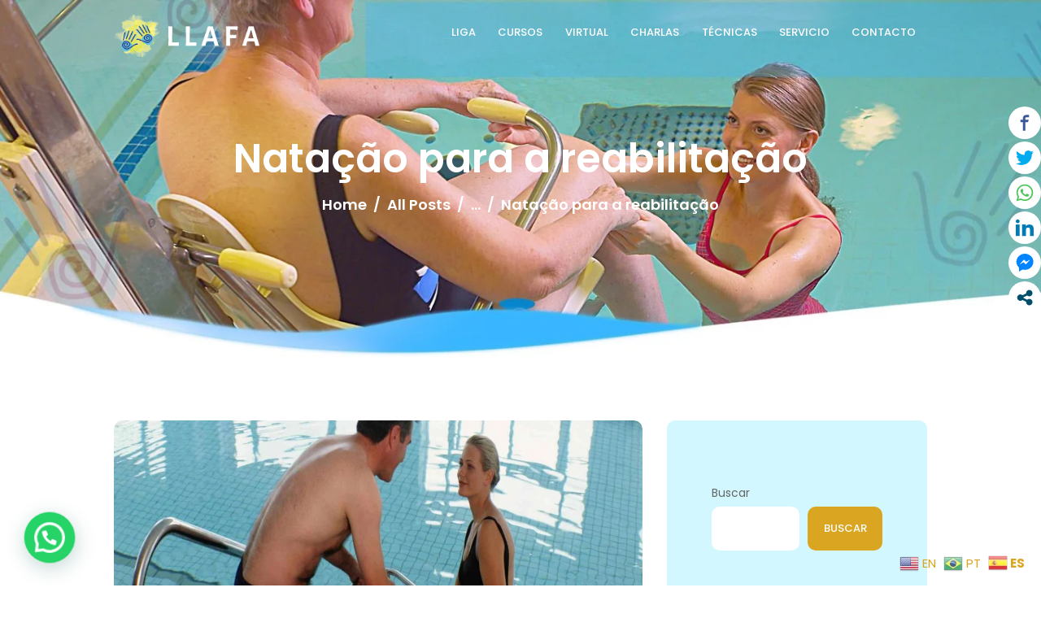

--- FILE ---
content_type: text/css
request_url: https://acquabrasil.org/wp-content/themes/carpetserv/css/fontello/css/fontello-embedded.css?ver=9a1ffc6e9d44fe55a43f9b990df5bed0
body_size: 170817
content:
@font-face {
  font-family: 'fontello';
  src: url('../font/fontello.eot?31204202');
  src: url('../font/fontello.eot?31204202#iefix') format('embedded-opentype'),
       url('../font/fontello.svg?31204202#fontello') format('svg');
  font-weight: normal;
  font-style: normal;
}
@font-face {
  font-family: 'fontello';
  src: url('[data-uri]') format('woff'),
       url('[data-uri]') format('truetype');
}
/* Chrome hack: SVG is rendered more smooth in Windozze. 100% magic, uncomment if you need it. */
/* Note, that will break hinting! In other OS-es font will be not as sharp as it could be */
/*
@media screen and (-webkit-min-device-pixel-ratio:0) {
  @font-face {
    font-family: 'fontello';
    src: url('../font/fontello.svg?31204202#fontello') format('svg');
  }
}
*/
 
 [class^="icon-"]:before, [class*=" icon-"]:before {
  font-family: "fontello";
  font-style: normal;
  font-weight: normal;
  speak: none;
 
  display: inline-block;
  text-decoration: inherit;
  width: 1em;
  margin-right: .2em;
  text-align: center;

 
  /* For safety - reset parent styles, that can break glyph codes*/
  font-variant: normal;
  text-transform: none;
     
  /* fix buttons height, for twitter bootstrap */
  line-height: 1em;
 
  /* Animation center compensation - margins should be symmetric */
  /* remove if not needed */
  margin-left: .2em;
 
  /* you can be more comfortable with increased icons size */
  /* font-size: 120%; */
 
  /* Uncomment for 3D effect */
  /* text-shadow: 1px 1px 1px rgba(127, 127, 127, 0.3); */
}
.icon-vcard:before { content: '\e800'; } /* '' */
.icon-pin:before { content: '\e801'; } /* '' */
.icon-reply:before { content: '\e802'; } /* '' */
.icon-reply-all:before { content: '\e803'; } /* '' */
.icon-forward:before { content: '\e804'; } /* '' */
.icon-print:before { content: '\e805'; } /* '' */
.icon-keyboard:before { content: '\e806'; } /* '' */
.icon-slider-left:before { content: '\e807'; } /* '' */
.icon-clock-empty:before { content: '\e808'; } /* '' */
.icon-hourglass:before { content: '\e809'; } /* '' */
.icon-login:before { content: '\e80a'; } /* '' */
.icon-logout:before { content: '\e80b'; } /* '' */
.icon-picture:before { content: '\e80c'; } /* '' */
.icon-brush:before { content: '\e80d'; } /* '' */
.icon-ccw:before { content: '\e80e'; } /* '' */
.icon-cw:before { content: '\e80f'; } /* '' */
.icon-refresh:before { content: '\e810'; } /* '' */
.icon-clock:before { content: '\e811'; } /* '' */
.icon-circle-empty:before { content: '\e812'; } /* '' */
.icon-circle-dot:before { content: '\e813'; } /* '' */
.icon-circle:before { content: '\e814'; } /* '' */
.icon-checkbox:before { content: '\e815'; } /* '' */
.icon-checkbox-empty:before { content: '\e816'; } /* '' */
.icon-book:before { content: '\e817'; } /* '' */
.icon-mail-empty:before { content: '\e818'; } /* '' */
.icon-mail:before { content: '\e819'; } /* '' */
.icon-phone:before { content: '\e81a'; } /* '' */
.icon-book-open:before { content: '\e81b'; } /* '' */
.icon-users-group:before { content: '\e81c'; } /* '' */
.icon-male:before { content: '\e81d'; } /* '' */
.icon-female:before { content: '\e81e'; } /* '' */
.icon-child:before { content: '\e81f'; } /* '' */
.icon-star:before { content: '\e820'; } /* '' */
.icon-globe:before { content: '\e821'; } /* '' */
.icon-mobile:before { content: '\e822'; } /* '' */
.icon-tablet-1:before { content: '\e823'; } /* '' */
.icon-laptop:before { content: '\e824'; } /* '' */
.icon-desktop:before { content: '\e825'; } /* '' */
.icon-cog:before { content: '\e826'; } /* '' */
.icon-cogs:before { content: '\e827'; } /* '' */
.icon-down:before { content: '\e828'; } /* '' */
.icon-wrench:before { content: '\e829'; } /* '' */
.icon-sliders:before { content: '\e82a'; } /* '' */
.icon-lock:before { content: '\e82b'; } /* '' */
.icon-trophy:before { content: '\e82c'; } /* '' */
.icon-spin3:before { content: '\e82d'; } /* '' */
.icon-spin1:before { content: '\e82e'; } /* '' */
.icon-spin2:before { content: '\e82f'; } /* '' */
.icon-spin4:before { content: '\e830'; } /* '' */
.icon-spin5:before { content: '\e831'; } /* '' */
.icon-spin6:before { content: '\e832'; } /* '' */
.icon-location:before { content: '\e833'; } /* '' */
.icon-address:before { content: '\e834'; } /* '' */
.icon-up:before { content: '\e835'; } /* '' */
.icon-right:before { content: '\e836'; } /* '' */
.icon-left:before { content: '\e837'; } /* '' */
.icon-music-light:before { content: '\e838'; } /* '' */
.icon-search-light:before { content: '\e839'; } /* '' */
.icon-mail-light:before { content: '\e83a'; } /* '' */
.icon-heart-light:before { content: '\e83b'; } /* '' */
.icon-dot:before { content: '\e83c'; } /* '' */
.icon-user-light:before { content: '\e83d'; } /* '' */
.icon-video-light:before { content: '\e83e'; } /* '' */
.icon-camera-light:before { content: '\e83f'; } /* '' */
.icon-photo-light:before { content: '\e840'; } /* '' */
.icon-attach-light:before { content: '\e841'; } /* '' */
.icon-lock-light:before { content: '\e842'; } /* '' */
.icon-eye-light:before { content: '\e843'; } /* '' */
.icon-tag-light:before { content: '\e844'; } /* '' */
.icon-thumbs-up-light:before { content: '\e845'; } /* '' */
.icon-pencil-light:before { content: '\e846'; } /* '' */
.icon-comment-light:before { content: '\e847'; } /* '' */
.icon-location-light:before { content: '\e848'; } /* '' */
.icon-cup-light:before { content: '\e849'; } /* '' */
.icon-trash-light:before { content: '\e84a'; } /* '' */
.icon-doc-light:before { content: '\e84b'; } /* '' */
.icon-key-light:before { content: '\e84c'; } /* '' */
.icon-database-light:before { content: '\e84d'; } /* '' */
.icon-megaphone-light:before { content: '\e84e'; } /* '' */
.icon-graduation-light:before { content: '\e84f'; } /* '' */
.icon-fire-light:before { content: '\e850'; } /* '' */
.icon-paper-plane-light:before { content: '\e851'; } /* '' */
.icon-cloud-light:before { content: '\e852'; } /* '' */
.icon-globe-light:before { content: '\e853'; } /* '' */
.icon-inbox-light:before { content: '\e854'; } /* '' */
.icon-cart:before { content: '\e855'; } /* '' */
.icon-resize-small:before { content: '\e856'; } /* '' */
.icon-desktop-light:before { content: '\e857'; } /* '' */
.icon-tv-light:before { content: '\e858'; } /* '' */
.icon-wallet-light:before { content: '\e859'; } /* '' */
.icon-t-shirt-light:before { content: '\e85a'; } /* '' */
.icon-lightbulb-light:before { content: '\e85b'; } /* '' */
.icon-clock-light:before { content: '\e85c'; } /* '' */
.icon-diamond-light:before { content: '\e85d'; } /* '' */
.icon-shop-light:before { content: '\e85e'; } /* '' */
.icon-sound-light:before { content: '\e85f'; } /* '' */
.icon-calendar-light:before { content: '\e860'; } /* '' */
.icon-food-light:before { content: '\e861'; } /* '' */
.icon-money-light:before { content: '\e862'; } /* '' */
.icon-params-light:before { content: '\e863'; } /* '' */
.icon-cog-light:before { content: '\e864'; } /* '' */
.icon-beaker-light:before { content: '\e865'; } /* '' */
.icon-note-light:before { content: '\e866'; } /* '' */
.icon-truck-light:before { content: '\e867'; } /* '' */
.icon-behance:before { content: '\e868'; } /* '' */
.icon-bitbucket:before { content: '\e869'; } /* '' */
.icon-cc:before { content: '\e86a'; } /* '' */
.icon-codeopen:before { content: '\e86b'; } /* '' */
.icon-css3:before { content: '\e86c'; } /* '' */
.icon-delicious:before { content: '\e86d'; } /* '' */
.icon-digg:before { content: '\e86e'; } /* '' */
.icon-dribbble:before { content: '\e86f'; } /* '' */
.icon-deviantart:before { content: '\e870'; } /* '' */
.icon-dropbox:before { content: '\e871'; } /* '' */
.icon-drupal:before { content: '\e872'; } /* '' */
.icon-facebook:before { content: '\e873'; } /* '' */
.icon-flickr:before { content: '\e874'; } /* '' */
.icon-foursquare:before { content: '\e875'; } /* '' */
.icon-git:before { content: '\e876'; } /* '' */
.icon-github:before { content: '\e877'; } /* '' */
.icon-gittip:before { content: '\e878'; } /* '' */
.icon-google:before { content: '\e879'; } /* '' */
.icon-gplus:before { content: '\e87a'; } /* '' */
.icon-gwallet:before { content: '\e87b'; } /* '' */
.icon-hacker-news:before { content: '\e87c'; } /* '' */
.icon-html5:before { content: '\e87d'; } /* '' */
.icon-instagramm:before { content: '\e87e'; } /* '' */
.icon-ioxhost:before { content: '\e87f'; } /* '' */
.icon-joomla:before { content: '\e880'; } /* '' */
.icon-jsfiddle:before { content: '\e881'; } /* '' */
.icon-lastfm:before { content: '\e882'; } /* '' */
.icon-linux:before { content: '\e883'; } /* '' */
.icon-linkedin:before { content: '\e884'; } /* '' */
.icon-maxcdn:before { content: '\e885'; } /* '' */
.icon-meanpath:before { content: '\e886'; } /* '' */
.icon-openid:before { content: '\e887'; } /* '' */
.icon-pagelines:before { content: '\e888'; } /* '' */
.icon-paypal:before { content: '\e889'; } /* '' */
.icon-qq:before { content: '\e88a'; } /* '' */
.icon-reddit:before { content: '\e88b'; } /* '' */
.icon-renren:before { content: '\e88c'; } /* '' */
.icon-skype:before { content: '\e88d'; } /* '' */
.icon-slack:before { content: '\e88e'; } /* '' */
.icon-slideshare:before { content: '\e88f'; } /* '' */
.icon-soundcloud:before { content: '\e890'; } /* '' */
.icon-spotify:before { content: '\e891'; } /* '' */
.icon-stackexchange:before { content: '\e892'; } /* '' */
.icon-stackoverflow:before { content: '\e893'; } /* '' */
.icon-steam:before { content: '\e894'; } /* '' */
.icon-stumbleupon:before { content: '\e895'; } /* '' */
.icon-tencent-weibo:before { content: '\e896'; } /* '' */
.icon-trello:before { content: '\e897'; } /* '' */
.icon-tumblr:before { content: '\e898'; } /* '' */
.icon-twitch:before { content: '\e899'; } /* '' */
.icon-twitter:before { content: '\e89a'; } /* '' */
.icon-vine:before { content: '\e89b'; } /* '' */
.icon-vkontakte:before { content: '\e89c'; } /* '' */
.icon-wechat:before { content: '\e89d'; } /* '' */
.icon-weibo:before { content: '\e89e'; } /* '' */
.icon-windows:before { content: '\e89f'; } /* '' */
.icon-wordpress:before { content: '\e8a0'; } /* '' */
.icon-xing:before { content: '\e8a1'; } /* '' */
.icon-yelp:before { content: '\e8a2'; } /* '' */
.icon-youtube:before { content: '\e8a3'; } /* '' */
.icon-yahoo:before { content: '\e8a4'; } /* '' */
.icon-lemon:before { content: '\e8a5'; } /* '' */
.icon-blank:before { content: '\e8a6'; } /* '' */
.icon-pinterest-circled:before { content: '\e8a7'; } /* '' */
.icon-heart-empty:before { content: '\e8a8'; } /* '' */
.icon-lock-open:before { content: '\e8a9'; } /* '' */
.icon-heart:before { content: '\e8aa'; } /* '' */
.icon-check:before { content: '\e8ab'; } /* '' */
.icon-cancel:before { content: '\e8ac'; } /* '' */
.icon-plus:before { content: '\e8ad'; } /* '' */
.icon-minus:before { content: '\e8ae'; } /* '' */
.icon-double-left:before { content: '\e8af'; } /* '' */
.icon-double-right:before { content: '\e8b0'; } /* '' */
.icon-double-up:before { content: '\e8b1'; } /* '' */
.icon-double-down:before { content: '\e8b2'; } /* '' */
.icon-help:before { content: '\e8b3'; } /* '' */
.icon-info:before { content: '\e8b4'; } /* '' */
.icon-link:before { content: '\e8b5'; } /* '' */
.icon-quote:before { content: '\e8b6'; } /* '' */
.icon-attach:before { content: '\e8b7'; } /* '' */
.icon-eye:before { content: '\e8b8'; } /* '' */
.icon-tag:before { content: '\e8b9'; } /* '' */
.icon-menu:before { content: '\e8ba'; } /* '' */
.icon-pencil:before { content: '\e8bb'; } /* '' */
.icon-feather:before { content: '\e8bc'; } /* '' */
.icon-code:before { content: '\e8bd'; } /* '' */
.icon-home:before { content: '\e8be'; } /* '' */
.icon-camera:before { content: '\e8bf'; } /* '' */
.icon-pictures:before { content: '\e8c0'; } /* '' */
.icon-video:before { content: '\e8c1'; } /* '' */
.icon-users:before { content: '\e8c2'; } /* '' */
.icon-user:before { content: '\e8c3'; } /* '' */
.icon-user-add:before { content: '\e8c4'; } /* '' */
.icon-comment-empty:before { content: '\e8c5'; } /* '' */
.icon-chat-empty:before { content: '\e8c6'; } /* '' */
.icon-bell:before { content: '\e8c7'; } /* '' */
.icon-star-empty:before { content: '\e8c8'; } /* '' */
.icon-dot2:before { content: '\e8c9'; } /* '' */
.icon-dot3:before { content: '\e8ca'; } /* '' */
.icon-note:before { content: '\e8cb'; } /* '' */
.icon-basket:before { content: '\e8cc'; } /* '' */
.icon-note2:before { content: '\e8cd'; } /* '' */
.icon-share:before { content: '\e8ce'; } /* '' */
.icon-doc:before { content: '\e8cf'; } /* '' */
.icon-doc-text:before { content: '\e8d0'; } /* '' */
.icon-file-pdf:before { content: '\e8d1'; } /* '' */
.icon-file-word:before { content: '\e8d2'; } /* '' */
.icon-file-excel:before { content: '\e8d3'; } /* '' */
.icon-file-powerpoint:before { content: '\e8d4'; } /* '' */
.icon-file-image:before { content: '\e8d5'; } /* '' */
.icon-file-archive:before { content: '\e8d6'; } /* '' */
.icon-file-audio:before { content: '\e8d7'; } /* '' */
.icon-file-video:before { content: '\e8d8'; } /* '' */
.icon-file-code:before { content: '\e8d9'; } /* '' */
.icon-trash-empty:before { content: '\e8da'; } /* '' */
.icon-trash:before { content: '\e8db'; } /* '' */
.icon-th-large:before { content: '\e8dc'; } /* '' */
.icon-th:before { content: '\e8dd'; } /* '' */
.icon-th-list:before { content: '\e8de'; } /* '' */
.icon-flag:before { content: '\e8df'; } /* '' */
.icon-attention:before { content: '\e8e0'; } /* '' */
.icon-play:before { content: '\e8e1'; } /* '' */
.icon-stop:before { content: '\e8e2'; } /* '' */
.icon-pause:before { content: '\e8e3'; } /* '' */
.icon-record:before { content: '\e8e4'; } /* '' */
.icon-to-end:before { content: '\e8e5'; } /* '' */
.icon-tools:before { content: '\e8e6'; } /* '' */
.icon-retweet:before { content: '\e8e7'; } /* '' */
.icon-to-start:before { content: '\e8e8'; } /* '' */
.icon-fast-forward:before { content: '\e8e9'; } /* '' */
.icon-fast-backward:before { content: '\e8ea'; } /* '' */
.icon-search:before { content: '\e8eb'; } /* '' */
.icon-slider-right:before { content: '\e8ec'; } /* '' */
.icon-rss:before { content: '\e8ed'; } /* '' */
.icon-down-big-1:before { content: '\e8ee'; } /* '' */
.icon-left-big-1:before { content: '\e8ef'; } /* '' */
.icon-right-big-1:before { content: '\e8f0'; } /* '' */
.icon-up-big-1:before { content: '\e8f1'; } /* '' */
.icon-comment-2:before { content: '\e8f2'; } /* '' */
.icon-comment:before { content: '\e8f3'; } /* '' */
.icon-eye-2:before { content: '\e8f4'; } /* '' */
.icon-tablet:before { content: '\e8f5'; } /* '' */
.icon-bathtub:before { content: '\e8f6'; } /* '' */
.icon-comb:before { content: '\e8f7'; } /* '' */
.icon-calendar:before { content: '\e8f8'; } /* '' */
.icon-search-alt:before { content: '\e8f9'; } /* '' */
.icon-white:before { content: '\e8fa'; } /* '' */
.icon-home-alt:before { content: '\e8fb'; } /* '' */
.icon-timer:before { content: '\e8fc'; } /* '' */
.icon-locator:before { content: '\e8fd'; } /* '' */
.icon-cup:before { content: '\e8fe'; } /* '' */
.icon-currency:before { content: '\e8ff'; } /* '' */
.icon-box:before { content: '\e900'; } /* '' */
.icon-quote-left:before { content: '\e901'; } /* '' */
.icon-quote-right:before { content: '\e902'; } /* '' */
.icon-volume-up:before { content: '\e903'; } /* '' */
.icon-volume-off:before { content: '\e904'; } /* '' */
.icon-volume:before { content: '\e905'; } /* '' */
.icon-volume-down:before { content: '\e906'; } /* '' */
.icon-arrow-left-alt:before { content: '\e907'; } /* '' */
.icon-arrow-right-alt:before { content: '\e908'; } /* '' */
.icon-thumbs-up:before { content: '\e909'; } /* '' */
.icon-thumbs-down:before { content: '\e90a'; } /* '' */
.icon-speech:before { content: '\e90b'; } /* '' */
.icon-sphere:before { content: '\e90c'; } /* '' */
.icon-light:before { content: '\e90d'; } /* '' */
.icon-apple-mouse:before { content: '\e90e'; } /* '' */
.icon-arrow-down:before { content: '\e90f'; } /* '' */
.icon-arrow-left:before { content: '\e910'; } /* '' */
.icon-arrow-right:before { content: '\e911'; } /* '' */
.icon-arrow-up:before { content: '\e912'; } /* '' */
.icon-search-2:before { content: '\e913'; } /* '' */
.icon-cd-light:before { content: '\e914'; } /* '' */
.icon-mobile-light:before { content: '\e915'; } /* '' */
.icon-clear-button:before { content: '\e916'; } /* '' */
.icon-binoculars:before { content: '\e917'; } /* '' */
.icon-resize-full:before { content: '\e918'; } /* '' */
.icon-untitled-10:before { content: '\e919'; } /* '' */
.icon-clipboard:before { content: '\e91a'; } /* '' */
.icon-email:before { content: '\e91b'; } /* '' */
.icon-modem:before { content: '\e91c'; } /* '' */
.icon-parking:before { content: '\e91d'; } /* '' */
.icon-swimming-pool:before { content: '\e91e'; } /* '' */
.icon-untitled-9:before { content: '\e91f'; } /* '' */
.icon-untitled-8:before { content: '\e920'; } /* '' */
.icon-untitled-7:before { content: '\e921'; } /* '' */
.icon-untitled-6:before { content: '\e922'; } /* '' */
.icon-summer:before { content: '\e923'; } /* '' */
.icon-wireless-antenna:before { content: '\e924'; } /* '' */
.icon-floor:before { content: '\e925'; } /* '' */
.icon-home-2:before { content: '\e926'; } /* '' */
.icon-wireless:before { content: '\e927'; } /* '' */
.icon-ironing:before { content: '\e928'; } /* '' */
.icon-down-big:before { content: '\e929'; } /* '' */
.icon-left-big:before { content: '\e92a'; } /* '' */
.icon-right-big:before { content: '\e92b'; } /* '' */
.icon-up-big:before { content: '\e92c'; } /* '' */
.icon-laundry:before { content: '\e92d'; } /* '' */
.icon-fax-2:before { content: '\e92e'; } /* '' */
.icon-phone-2:before { content: '\e92f'; } /* '' */
.icon-tools-2:before { content: '\e930'; } /* '' */
.icon-checkbox-2:before { content: '\e931'; } /* '' */
.icon-map:before { content: '\e932'; } /* '' */
.icon-newspaper:before { content: '\e933'; } /* '' */
.icon-note-2:before { content: '\e934'; } /* '' */
.icon-picture-2:before { content: '\e935'; } /* '' */
.icon-radio-tower:before { content: '\e936'; } /* '' */
.icon-video-2:before { content: '\e937'; } /* '' */
.icon-down-arrow:before { content: '\e938'; } /* '' */
.icon-left-arrow:before { content: '\e939'; } /* '' */
.icon-right-arrow:before { content: '\e93a'; } /* '' */
.icon-up-arrow:before { content: '\e93b'; } /* '' */
.icon-menu-2:before { content: '\e93c'; } /* '' */
.icon-cart-2:before { content: '\e93d'; } /* '' */
.icon-untitled-5:before { content: '\e93e'; } /* '' */
.icon-untitled-4:before { content: '\e93f'; } /* '' */
.icon-untitled-11:before { content: '\e940'; } /* '' */
.icon-untitled-12:before { content: '\e941'; } /* '' */
.icon-untitled-13:before { content: '\e942'; } /* '' */
.icon-untitled-14:before { content: '\e943'; } /* '' */
.icon-untitled-1:before { content: '\e944'; } /* '' */
.icon-untitled-2:before { content: '\e945'; } /* '' */
.icon-untitled-3:before { content: '\e946'; } /* '' */
.icon-icon:before { content: '\e947'; } /* '' */
.icon-resize-full-alt:before { content: '\f0b2'; } /* '' */

--- FILE ---
content_type: text/css
request_url: https://acquabrasil.org/wp-content/themes/carpetserv/css/__colors.css?ver=9a1ffc6e9d44fe55a43f9b990df5bed0
body_size: 27074
content:
/* ATTENTION! This file was generated automatically! Don&#039;t change it!!!
----------------------------------------------------------------------- */
body{font-family:Poppins,sans-serif;	font-size:1rem;	font-weight:400;	font-style:normal;	line-height:1.72;	text-decoration:none;	text-transform:none}.wp-block-calendar table{font-family:Poppins,sans-serif}p,ul,ol,dl,blockquote,address{margin-top:0em;	margin-bottom:1.71em}h1{font-family:Poppins,sans-serif;	font-size:4.286em;	font-weight:600;	font-style:normal;	line-height:1.18;	text-decoration:none;	text-transform:none; margin-top:0.9583em;	margin-bottom:0.51em}h2{font-family:Poppins,sans-serif;	font-size:3.429em;	font-weight:600;	font-style:normal;	line-height:1.18em;	text-decoration:none;	text-transform:none; margin-top:1.8em;	margin-bottom:0.7em}h3{font-family:Poppins,sans-serif;	font-size:2.571em;	font-weight:600;	font-style:normal;	line-height:1.36;	text-decoration:none;	text-transform:none; margin-top:2.4em;	margin-bottom:0.6em}h4{font-family:Poppins,sans-serif;	font-size:2.143em;	font-weight:600;	font-style:normal;	line-height:1.33;	text-decoration:none;	text-transform:none; margin-top:2.85em;	margin-bottom:0.75em}h5{font-family:Poppins,sans-serif;	font-size:1.714em;	font-weight:600;	font-style:normal;	line-height:1.33;	text-decoration:none;	text-transform:none; margin-top:3.6em;	margin-bottom:0.78em}h6{font-family:Poppins,sans-serif;	font-size:1.286em;	font-weight:600;	font-style:normal;	line-height:1.2;	text-decoration:none;	text-transform:none;	letter-spacing:0px;	margin-top:5em;	margin-bottom:1em}input[type="text"],input[type="number"],input[type="email"],input[type="tel"],input[type="search"],input[type="password"],textarea,textarea.wp-editor-area,.select_container,select,.select_container select{font-family:Poppins,sans-serif;	font-size:1em;	font-weight:400;	font-style:normal;	line-height:1.2em;	text-decoration:none;	text-transform:none;	letter-spacing:0px}button,input[type="button"],input[type="reset"],input[type="submit"],.theme_button,.gallery_preview_show .post_readmore,.more-link,.carpetserv_tabs .carpetserv_tabs_titles li a{font-family:Poppins,sans-serif;	font-size:13px;	font-weight:500;	font-style:normal;	line-height:1;	text-decoration:none;	text-transform:uppercase}.top_panel .slider_engine_revo .slide_title{font-family:Poppins,sans-serif}blockquote,mark,ins,.logo_text,.post_price.price,.theme_scroll_down{font-family:Poppins,sans-serif}.post_meta{font-family:Poppins,sans-serif;	font-size:1em;	font-weight:400;	font-style:normal;	line-height:1.5em;	text-decoration:none;	text-transform:none;	letter-spacing:0px;	margin-top:0.4em}.wpgdprc,em,i,.post-date,.rss-date .post_date,.post_meta_item,.post_counters_item,.comments_list_wrap .comment_date,.comments_list_wrap .comment_time,.comments_list_wrap .comment_counters,.top_panel .slider_engine_revo .slide_subtitle,.logo_slogan,fieldset legend,figure figcaption,.wp-caption .wp-caption-text,.wp-caption .wp-caption-dd,.wp-caption-overlay .wp-caption .wp-caption-text,.wp-caption-overlay .wp-caption .wp-caption-dd,.format-audio .post_featured .post_audio_author,.post_item_single .post_content .post_meta,.author_bio .author_link,.comments_list_wrap .comment_posted,.comments_list_wrap .comment_reply{font-family:Poppins,sans-serif}.search_wrap .search_results .post_meta_item,.search_wrap .search_results .post_counters_item{font-family:Poppins,sans-serif}blockquote a{font-family:Dancing Script,cursive}.logo_text{font-family:Poppins,sans-serif;	font-size:1.8em;	font-weight:400;	font-style:normal;	line-height:1.25em;	text-decoration:none;	text-transform:uppercase;	letter-spacing:1px}.logo_footer_text{font-family:Poppins,sans-serif}.menu_main_nav_area{font-size:13px;	line-height:1.5em}.menu_main_nav>li,.menu_main_nav>li>a{font-family:Poppins,sans-serif;	font-weight:500;	font-style:normal;	text-decoration:none;	text-transform:uppercase;	letter-spacing:0px}.menu_main_nav>li ul,.menu_main_nav>li ul>li,.menu_main_nav>li ul>li>a{font-family:Poppins,sans-serif;	font-size:13px;	font-weight:500;	font-style:normal;	line-height:1.5em;	text-decoration:none;	text-transform:uppercase;	letter-spacing:0px}.menu_mobile .menu_mobile_nav_area>ul>li,.menu_mobile .menu_mobile_nav_area>ul>li>a{font-family:Poppins,sans-serif}.menu_mobile .menu_mobile_nav_area>ul>li li,.menu_mobile .menu_mobile_nav_area>ul>li li>a{font-family:Poppins,sans-serif}.sc_layouts_row,.sc_layouts_row input[type="text"]{font-family:Poppins,sans-serif;	font-size:13px;	font-weight:500;	font-style:normal;	line-height:1.5em}.sc_layouts_row .sc_button_wrap .sc_button{font-family:Poppins,sans-serif;	font-size:13px;	font-weight:500;	font-style:normal;	line-height:1;	text-decoration:none;	text-transform:uppercase}.sc_layouts_menu_nav>li,.sc_layouts_menu_nav>li>a{font-family:Poppins,sans-serif;	font-weight:500;	font-style:normal;	text-decoration:none;	text-transform:uppercase;	letter-spacing:0px}.sc_layouts_menu_popup .sc_layouts_menu_nav>li,.sc_layouts_menu_popup .sc_layouts_menu_nav>li>a,.sc_layouts_menu_nav>li ul,.sc_layouts_menu_nav>li ul>li,.sc_layouts_menu_nav>li ul>li>a{font-family:Poppins,sans-serif;	font-size:13px;	font-weight:500;	font-style:normal;	line-height:1.5em;	text-decoration:none;	text-transform:uppercase;	letter-spacing:0px}.sc_skills_pie.sc_skills_compact_off .sc_skills_item_title,.sc_dishes_compact .sc_services_item_title,.sc_services_iconed .sc_services_item_title{font-family:Poppins,sans-serif}.toc_menu_item .toc_menu_description,.sc_recent_news .post_item .post_footer .post_counters .post_counters_item,.sc_item_subtitle.sc_item_title_style_shadow,.sc_item_button a,.sc_form button,.sc_button_simple,.sc_action_item_link,.sc_icons_item_title,.sc_price_title,.sc_price_price,.sc_price_link,.sc_courses_default .sc_courses_item_price,.sc_courses_default .trx_addons_hover_content .trx_addons_hover_links a,.sc_promo_modern .sc_promo_link2 span+span,.sc_skills_counter .sc_skills_total,.sc_skills_pie.sc_skills_compact_off .sc_skills_total,.slider_swiper .slide_info.slide_info_large .slide_title,.slider_style_modern .slider_controls_label span + span,.slider_pagination_wrap,.sc_slider_controller_info{font-family:Poppins,sans-serif}.trx_addons_audio_player .audio_author,.sc_item_button .sc_button_simple,.sc_recent_news .post_item .post_meta,.sc_action_item_description,.sc_price_description,.sc_price_details,.sc_courses_default .sc_courses_item_date,.courses_single .courses_page_meta,.sc_promo_modern .sc_promo_link2 span,.sc_skills_counter .sc_skills_item_title,.slider_style_modern .slider_controls_label span,.slider_titles_outside_wrap .slide_cats,.slider_titles_outside_wrap .slide_subtitle,.sc_team .sc_team_item_subtitle,.sc_dishes .sc_dishes_item_subtitle,.sc_services .sc_services_item_subtitle,.team_member_page .team_member_brief_info_text,.sc_testimonials_item_author_title{font-family:Poppins,sans-serif}.sc_item_subtitle{font-family:Dancing Script,cursive}.sc_slider_controls .slider_controls_wrap>a,.slider_swiper.slider_controls_side .slider_controls_wrap>a,.slider_outer_controls_side .slider_controls_wrap>a,.slider_outer_controls_top .slider_controls_wrap>a,.slider_outer_controls_bottom .slider_controls_wrap>a{-webkit-border-radius:4px; -ms-border-radius:4px; border-radius:4px}.sc_item_button a,.sc_form button,.sc_button,.sc_price_link,.sc_action_item_link,.sc_matches_item_pair .sc_matches_item_player .post_featured>img{-webkit-border-radius:3em; -ms-border-radius:3em; border-radius:3em}.trx_addons_scroll_to_top,.socials_wrap .social_item a,.sc_matches_other .sc_matches_item_logo1 img,.sc_matches_other .sc_matches_item_logo2 img,.sc_points_table .sc_points_table_logo img{-webkit-border-radius:50%; -ms-border-radius:50%; border-radius:50%}.vc_tta.vc_tta-accordion .vc_tta-panel-title .vc_tta-title-text{font-family:Poppins,sans-serif}.vc_progress_bar.vc_progress_bar_narrow .vc_single_bar .vc_label .vc_label_units{font-family:Poppins,sans-serif}.mc4wp-form .mc4wp-form-fields input[type="email"],.mc4wp-form .mc4wp-form-fields input[type="submit"]{-webkit-border-radius:3em; -ms-border-radius:3em; border-radius:3em}button,input[type="button"],input[type="reset"],input[type="submit"],.theme_button,.post_item .more-link,.gallery_preview_show .post_readmore,input[type="text"],input[type="number"],input[type="email"],input[type="tel"],input[type="password"],input[type="search"],select,.select_container,textarea,.widget_search .search-field,.woocommerce.widget_product_search .search_field,.widget_display_search #bbp_search,#bbpress-forums #bbp-search-form #bbp_search,.comments_wrap .comments_field input,.comments_wrap .comments_field textarea,.widget_product_tag_cloud a,.widget_tag_cloud a{-webkit-border-radius:3em; -ms-border-radius:3em; border-radius:3em}.select_container:before{-webkit-border-radius:0 3em 3em 0; -ms-border-radius:0 3em 3em 0; border-radius:0 3em 3em 0}textarea.wp-editor-area{-webkit-border-radius:0 0 3em 3em; -ms-border-radius:0 0 3em 3em; border-radius:0 0 3em 3em}/* Radius 50% or 0 */.widget li a img{-webkit-border-radius:50%; -ms-border-radius:50%; border-radius:50%}.scheme_default h1,.scheme_default h2,.scheme_default h3,.scheme_default h4,.scheme_default h5,.scheme_default h6,.scheme_default h1 a,.scheme_default h2 a,.scheme_default h3 a,.scheme_default h4 a,.scheme_default h5 a,.scheme_default h6 a,.scheme_default li a{color:#666666}.scheme_default h1 a:hover,.scheme_default h2 a:hover,.scheme_default h3 a:hover,.scheme_default h4 a:hover,.scheme_default h5 a:hover,.scheme_default h6 a:hover,.scheme_default li a:hover{color:#daa520}.scheme_default dt,.scheme_default b,.scheme_default strong,.scheme_default i,.scheme_default em,.scheme_default mark,.scheme_default ins{color:#666666}.scheme_default s,.scheme_default strike,.scheme_default del{color:#b7b7b7}.scheme_default code{color:#666666;	background-color:#f3f5f7;	border-color:#d2f7ff}.scheme_default code a{color:#1e73be}.scheme_default code a:hover,.scheme_default a code:hover{color:#42b0f0}.scheme_default a{color:#daa520}.scheme_default a:hover{color:#42b0f0}.scheme_default blockquote{color:#666666}.scheme_default blockquote:before{color:#daa520}.scheme_default blockquote a{color:#daa520}.scheme_default blockquote a:hover{color:#42b0f0}.scheme_default table th,.scheme_default table th + th,.scheme_default table td + th{border-color:rgba(255,255,255,0.2)}.scheme_default table td,.scheme_default table th + td,.scheme_default table td + td{border-color:#ffffff}.scheme_default table th{color:#ffffff;	background-color:#42b0f0}.scheme_default table>tbody>tr:nth-child(2n+1)>th,.scheme_default table>tbody>tr:nth-child(2n+1)>td{background-color:#d3f7ff}.scheme_default table>tbody>tr:nth-child(2n)>th,.scheme_default table>tbody>tr:nth-child(2n)>td{background-color:rgba(211,247,255,0.6)}.scheme_default table th a:hover{color:#ffffff}.scheme_default table>tbody th a:hover{color:#42b0f0}.scheme_default hr{border-color:#d3f7ff}.scheme_default figure figcaption,.scheme_default .wp-caption .wp-caption-text,.scheme_default .wp-caption .wp-caption-dd,.scheme_default .wp-caption-overlay .wp-caption .wp-caption-text,.scheme_default .wp-caption-overlay .wp-caption .wp-caption-dd{color:#666666;	background-color:rgba(255,255,255,0.9)}.scheme_default figure figcaption a,.scheme_default .wp-caption .wp-caption-text a,.scheme_default .wp-caption .wp-caption-dd a,.scheme_default .wp-caption-overlay .wp-caption .wp-caption-text a,.scheme_default .wp-caption-overlay .wp-caption .wp-caption-dd a{color:#1d1d1d}.scheme_default figure figcaption a:hover,.scheme_default .wp-caption .wp-caption-text a:hover,.scheme_default .wp-caption .wp-caption-dd a:hover,.scheme_default .wp-caption-overlay .wp-caption .wp-caption-text a:hover,.scheme_default .wp-caption-overlay .wp-caption .wp-caption-dd a:hover{color:#42b0f0}.scheme_default ul>li:before{color:#daa520}.scheme_default fieldset{border-color:#d3f7ff}.scheme_default fieldset legend{color:#666666;	background-color:#ffffff}.scheme_default::-webkit-input-placeholder{color:#b7b7b7}.scheme_default::-moz-placeholder{color:#b7b7b7}.scheme_default:-ms-input-placeholder{color:#b7b7b7}.scheme_default input[type="text"],.scheme_default input[type="number"],.scheme_default input[type="email"],.scheme_default input[type="tel"],.scheme_default input[type="search"],.scheme_default input[type="password"],.scheme_default .select_container,.scheme_default .select2-container .select2-choice,.scheme_default textarea,.scheme_default textarea.wp-editor-area{color:#b7b7b7;	border-color:#e7eaed;	background-color:#e7eaed}.scheme_default footer .widget_search .search-field{border-color:#e7eaed;	background-color:#e7eaed}.scheme_default input[type="text"]:focus,.scheme_default input[type="number"]:focus,.scheme_default input[type="email"]:focus,.scheme_default input[type="tel"]:focus,.scheme_default input[type="search"]:focus,.scheme_default input[type="password"]:focus,.scheme_default .select_container:hover,.scheme_default select option:hover,.scheme_default select option:focus,.scheme_default .select2-container .select2-choice:hover,.scheme_default textarea:focus,.scheme_default textarea.wp-editor-area:focus{color:#1d1d1d;	border-color:#e0e0e0;	background-color:#e7eaed}.scheme_default input[type="radio"]:checked + label:before,.scheme_default input[type="checkbox"]:checked + label:before,.scheme_default input[type="radio"]:checked + .wpcf7-list-item-label:before,.scheme_default input[type="checkbox"]:checked + .wpcf7-list-item-label:before{color:#daa520}.scheme_default .select_container:before{color:#b7b7b7;	background-color:#e7eaed}.scheme_default .select_container:focus:before,.scheme_default .select_container:hover:before{color:#1d1d1d;	background-color:#e7eaed}.scheme_default .select_container:after{color:#b7b7b7}.scheme_default .select_container:focus:after,.scheme_default .select_container:hover:after{color:#1d1d1d}.scheme_default .select_container select{color:#b7b7b7}.scheme_default .select_container select:focus{color:#1d1d1d;	border-color:#e0e0e0}.scheme_default .widget_search .search-field::-webkit-input-placeholder,.scheme_default .woocommerce.widget_product_search .search_field::-webkit-input-placeholder,.scheme_default .widget_display_search #bbp_search::-webkit-input-placeholder,.scheme_default #bbpress-forums #bbp-search-form #bbp_search::-webkit-input-placeholder{color:#666666}.scheme_default .widget_search .search-field,.scheme_default .woocommerce.widget_product_search .search_field,.scheme_default .widget_display_search #bbp_search,.scheme_default #bbpress-forums #bbp-search-form #bbp_search{border-color:#ffffff;	background-color:#ffffff;	color:#666666}.scheme_default .widget_search form:after,.scheme_default .woocommerce.widget_product_search form:after,.scheme_default .widget_display_search form:after,.scheme_default #bbpress-forums #bbp-search-form:after{color:#666666}.scheme_default .widget_search form:hover:after,.scheme_default .woocommerce.widget_product_search form:hover:after,.scheme_default .widget_display_search form:hover:after,.scheme_default #bbpress-forums #bbp-search-form:hover:after{color:#666666}.scheme_default .wp-block-search.wp-block-search__button-inside .wp-block-search__inside-wrapper{background-color:#e7eaed}.scheme_default.sidebar .sidebar_inner .wp-block-search .wp-block-search__input,.scheme_default.sidebar .sidebar_inner .wp-block-search.wp-block-search__button-inside .wp-block-search__inside-wrapper{border-color:#ffffff;	background-color:#ffffff;	color:#666666}.scheme_default input[type="radio"] + label:before,.scheme_default input[type="checkbox"] + label:before,.scheme_default input[type="radio"] + .wpcf7-list-item-label:before,.scheme_default input[type="checkbox"] + .wpcf7-list-item-label:before{border-color:#e7eaed;	background-color:#e7eaed}.scheme_default button,.scheme_default input[type="reset"],.scheme_default input[type="submit"],.scheme_default input[type="button"]{color:#ffffff;	border-color:#daa520;	background-color:#daa520}.scheme_default button[disabled],.scheme_default input[type="submit"][disabled],.scheme_default input[type="button"][disabled]{border-color:#b7b7b7 !important; background-color:#b7b7b7 !important; color:#666666 !important}.scheme_default .sc_form button{color:#ffffff;	border-color:#42b0f0;	background-color:#42b0f0}.scheme_default input[type="submit"]:hover,.scheme_default input[type="reset"]:hover,.scheme_default input[type="button"]:hover,.scheme_default button:hover,.scheme_default input[type="submit"]:focus,.scheme_default input[type="reset"]:focus,.scheme_default input[type="button"]:focus,.scheme_default button:focus{color:#daa520;	border-color:#daa520;	background-color:transparent}.scheme_default .sc_form button:hover{color:#42b0f0;	border-color:#42b0f0;	background-color:transparent}.scheme_default .wp-editor-container input[type="button"]{background-color:#f3f5f7;	border-color:#d2f7ff;	color:#1d1d1d;	-webkit-box-shadow:0 1px 0 0 #daf7f3; -ms-box-shadow:0 1px 0 0 #daf7f3; box-shadow:0 1px 0 0 #daf7f3}.scheme_default .wp-editor-container input[type="button"]:hover,.scheme_default .wp-editor-container input[type="button"]:focus{background-color:#42b0f0;	border-color:#daf7f3;	color:#1e73be}.scheme_default .select2-results{color:#b7b7b7;	border-color:#e0e0e0;	background:#e7eaed}.scheme_default .select2-results .select2-highlighted{color:#1d1d1d;	background:#e7eaed}.scheme_default .sticky{border-color:#d3f7ff}.scheme_default .sticky .label_sticky{border-top-color:#daa520}.scheme_default body{color:#666666;	background-color:#ffffff}.scheme_default #page_preloader,.scheme_default.header_position_under .page_content_wrap,.scheme_default .page_wrap{background-color:#ffffff}.scheme_default .accented_page .page_wrap{background-color:#d3f7ff}.scheme_default .preloader_wrap>div{background-color:#daa520}.scheme_default.top_panel.with_bg_image:before{background-color:rgba(255,255,255,0.7)}.scheme_default.top_panel .slider_engine_revo .slide_subtitle,.scheme_default .top_panel .slider_engine_revo .slide_subtitle{color:#daa520}.scheme_default .top_panel_default .top_panel_title,.scheme_default.top_panel_default .top_panel_title{background-color:#42b0f0}.scheme_default .top_panel_default.with_bg_image .sc_layouts_row_type_compact .sc_layouts_item a,.scheme_default.top_panel_default.with_bg_image .sc_layouts_row_type_compact .sc_layouts_item a{color:#ffffff !important}.scheme_default .top_panel_default.with_bg_image .sc_layouts_menu_nav>li.current-menu-item>a,.scheme_default .top_panel_default.with_bg_image .sc_layouts_menu_nav>li.current-menu-parent>a,.scheme_default .top_panel_default.with_bg_image .sc_layouts_menu_nav>li.current-menu-ancestor>a,.scheme_default .top_panel_default.with_bg_image.top_panel_default .sc_layouts_menu_nav>li>a:hover,.scheme_default .top_panel_default.with_bg_image.top_panel_default .sc_layouts_menu_nav>li.sfHover>a{color:#ffffff !important;	border-color:rgba(255,255,255,0.5) !important}.scheme_default .carpetserv_tabs .carpetserv_tabs_titles li a{color:#1d1d1d;	background-color:#f3f5f7}.scheme_default .carpetserv_tabs .carpetserv_tabs_titles li a:hover{color:#ffffff;	background-color:#daa520}.scheme_default .carpetserv_tabs .carpetserv_tabs_titles li.ui-state-active a{color:#ffffff;	background-color:#666666}.scheme_default .post_item{color:#666666}.scheme_default .post_meta,.scheme_default .post_meta_item,.scheme_default .post_meta_item a,.scheme_default .post_meta_item:before,.scheme_default .post_meta_item:hover:before,.scheme_default .post_date a,.scheme_default .post_date:before,.scheme_default .post_info .post_info_item,.scheme_default .post_info .post_info_item a,.scheme_default .post_info_counters .post_counters_item,.scheme_default .post_counters .socials_share .socials_caption:before,.scheme_default .post_counters .socials_share .socials_caption:hover:before{color:#42b0f0}.scheme_default .post_meta_item.post_date a,.scheme_default .post_meta_item.post_date:before,.scheme_default .post_meta_item.post_date:hover:before{color:#daa520}.scheme_default .post_date a:hover,.scheme_default a.post_meta_item:hover,.scheme_default .post_meta_item a:hover,.scheme_default .post_info .post_info_item a:hover,.scheme_default .post_info_counters .post_counters_item:hover{color:#666666}.scheme_default .post_item .post_title a:hover{color:#daa520}.scheme_default .post_meta_item.post_categories,.scheme_default .post_meta_item.post_categories a{color:#daa520}.scheme_default .post_meta_item.post_categories a:hover{color:#42b0f0}.scheme_default .post_meta_item .socials_share .social_items{background-color:#ffffff}.scheme_default .post_meta_item .social_items,.scheme_default .post_meta_item .social_items:before{background-color:#ffffff;	border-color:#d3f7ff;	color:#b7b7b7}.scheme_default .post_layout_excerpt + .post_layout_excerpt{border-color:#d3f7ff}.scheme_default .post_layout_classic{border-color:#d3f7ff}.scheme_default.gallery_preview:before{background-color:#ffffff}.scheme_default.gallery_preview{color:#666666}.scheme_default .format-audio .post_featured .post_audio_author{color:#daa520}.scheme_default .format-audio .post_featured.without_thumb .post_audio{background-color:#d3f7ff}.scheme_default .format-audio .post_featured.without_thumb .post_audio_title,.scheme_default .without_thumb .mejs-controls .mejs-currenttime,.scheme_default .without_thumb .mejs-controls .mejs-duration{color:#666666}.scheme_default .mejs-container,.scheme_default .mejs-container .mejs-controls,.scheme_default .mejs-embed,.scheme_default .mejs-embed body{background:#d3f7ff}.scheme_default .mejs-controls .mejs-button,.scheme_default .mejs-controls .mejs-time-rail .mejs-time-current,.scheme_default .mejs-controls .mejs-horizontal-volume-slider .mejs-horizontal-volume-current{color:#ffffff;	background:#42b0f0}.scheme_default .mejs-controls .mejs-button:hover{color:#1d1d1d;	background:#daa520}.scheme_default .mejs-controls .mejs-time-rail .mejs-time-total,.scheme_default .mejs-controls .mejs-time-rail .mejs-time-loaded,.scheme_default .mejs-container .mejs-controls .mejs-horizontal-volume-slider .mejs-horizontal-volume-total{background:rgba(218,165,32,0.2)}.scheme_default .mejs-controls .mejs-time{color:#1d1d1d}.scheme_default .format-aside .post_content_inner{color:#1d1d1d;	background-color:#f3f5f7}.scheme_default .format-link .post_content_inner,.scheme_default .format-status .post_content_inner{color:#666666}.scheme_default .format-chat p>b,.scheme_default .format-chat p>strong{color:#666666}.scheme_default .post_layout_chess .post_content_inner:after{background:linear-gradient(to top,#ffffff 0%,rgba(255,255,255,0) 100%) no-repeat scroll right top / 100% 100% rgba(255,255,255,0)}.scheme_default .post_layout_chess_1 .post_meta:before{background-color:#d3f7ff}.scheme_default .nav-links-old{color:#666666}.scheme_default .nav-links-old a:hover{color:#666666;	border-color:#666666}.scheme_default .page_links>a,.scheme_default .comments_pagination .page-numbers,.scheme_default .nav-links .page-numbers{color:#666666;	background-color:#d3f7ff}.scheme_default .page_links>a:hover,.scheme_default .page_links>span:not(.page_links_title),.scheme_default .comments_pagination a.page-numbers:hover,.scheme_default .comments_pagination .page-numbers.current,.scheme_default .nav-links a.page-numbers:hover,.scheme_default .nav-links .page-numbers.current{color:#ffffff;	background-color:#daa520}.scheme_default .post_item_single .post_content .post_meta_label,.scheme_default .post_item_single .post_content .post_meta_item:hover .post_meta_label{color:#666666}.scheme_default .post_item_single .post_content .post_tags,.scheme_default .post_item_single .post_content .post_tags a{color:#666666}.scheme_default .post_item_single .post_content .post_tags a:hover{color:#42b0f0}.scheme_default .post_item_single .post_content .post_meta .post_share .social_item a{color:#ffffff !important;	background-color:#42b0f0}.scheme_default .post_item_single .post_content .post_meta .post_share .social_item a:hover{color:#ffffff !important;	background-color:#daa520}.scheme_default .nav-links-single .nav-links{border-color:#d3f7ff}.scheme_default .nav-links-single .nav-links a .meta-nav{color:#b7b7b7}.scheme_default .nav-links-single .nav-links a .post_date{color:#b7b7b7}.scheme_default .nav-links-single .nav-links a:hover .meta-nav,.scheme_default .nav-links-single .nav-links a:hover .post_date{color:#666666}.scheme_default .nav-links-single .nav-links a:hover .post-title{color:#daa520}.scheme_default .author_info{color:#666666;	background-color:#d3f7ff}.scheme_default .author_info .author_title{color:#666666}.scheme_default .author_info a{color:#666666}.scheme_default .author_info a:hover{color:#daa520}.scheme_default .related_wrap{border-color:#d3f7ff}.scheme_default .related_wrap .related_item_style_1 .post_header{background-color:rgba(255,255,255,0.7)}.scheme_default .related_wrap .related_item_style_1:hover .post_header{background-color:#ffffff}.scheme_default .related_wrap .related_item_style_1 .post_date a{color:#666666}.scheme_default .related_wrap .related_item_style_1:hover .post_date a{color:#b7b7b7}.scheme_default .related_wrap .related_item_style_1:hover .post_date a:hover{color:#666666}.scheme_default .comments_list_wrap,.scheme_default .comments_list_wrap>ul{border-color:#d3f7ff}.scheme_default .comments_list_wrap li + li,.scheme_default .comments_list_wrap li ul{border-color:#d3f7ff}.scheme_default .comments_list_wrap .comment_date,.scheme_default .comments_list_wrap .comment_author{color:#42b0f0}.scheme_default .comments_list_wrap .comment_info{color:#666666}.scheme_default .comments_list_wrap .comment_counters a{color:#daa520}.scheme_default .comments_list_wrap .comment_counters a:before{color:#daa520}.scheme_default .comments_list_wrap .comment_counters a:hover:before,.scheme_default .comments_list_wrap .comment_counters a:hover{color:#42b0f0}.scheme_default .comments_list_wrap .comment_text{color:#666666}.scheme_default .comments_list_wrap .comment_reply a{color:#666666}.scheme_default .comments_list_wrap .comment_reply a:hover{color:#42b0f0}.scheme_default .comments_form_wrap{border-color:#d3f7ff}.scheme_default .comments_wrap .comments_notes{color:#b7b7b7}.scheme_default .comment_text table>tbody tr th{background-color:#42b0f0}.scheme_default .post_item_404 .page_title{color:#b7b7b7}.scheme_default .post_item_404 .page_description{color:#daa520}.scheme_default .post_item_404 .go_home{border-color:#666666}.scheme_default.sidebar .sidebar_inner{background-color:#d3f7ff;	color:#666666}.scheme_default .sidebar_inner .widget + .widget{border-color:#d3f7ff}.scheme_default.sidebar .widget + .widget{border-color:#d2f7ff}.scheme_default.sidebar h1,.scheme_default.sidebar h2,.scheme_default.sidebar h3,.scheme_default.sidebar h4,.scheme_default.sidebar h5,.scheme_default.sidebar h6,.scheme_default.sidebar h1 a,.scheme_default.sidebar h2 a,.scheme_default.sidebar h3 a,.scheme_default.sidebar h4 a,.scheme_default.sidebar h5 a,.scheme_default.sidebar h6 a{color:#666666}.scheme_default.sidebar h1 a:hover,.scheme_default.sidebar h2 a:hover,.scheme_default.sidebar h3 a:hover,.scheme_default.sidebar h4 a:hover,.scheme_default.sidebar h5 a:hover,.scheme_default.sidebar h6 a:hover{color:#daa520}.scheme_default .wp-block-page-list li:before,.scheme_default ul.wp-block-archives-list li:before,.scheme_default ul.wp-block-categories-list li:before,.scheme_default ul.wp-block-categories__list li:before,.scheme_default ul.wp-block-latest-posts:not(.is-grid) li:before,.scheme_default .widget li:before{background-color:#daa520}.scheme_default.sidebar .wp-block-page-list li:before,.scheme_default.sidebar ul.wp-block-archives-list li:before,.scheme_default.sidebar ul.wp-block-categories-list li:before,.scheme_default.sidebar ul.wp-block-categories__list li:before,.scheme_default.sidebar ul.wp-block-latest-posts:not(.is-grid) li:before,.scheme_default.sidebar li:before{background-color:#1e73be}.scheme_default.sidebar a{color:#666666}.scheme_default.sidebar a:hover{color:#daa520}.scheme_default.sidebar li>a,.scheme_default.sidebar .post_title>a{color:#666666}.scheme_default.sidebar li>a:hover,.scheme_default.sidebar .post_title>a:hover{color:#daa520}.scheme_default.sidebar .widget_archive li{color:#1d1d1d}.scheme_default .widget_calendar caption,.scheme_default .widget_calendar tbody td a,.scheme_default .widget_calendar th{color:#666666}.scheme_default .wp-block-calendar caption,.scheme_default .wp-block-calendar th,.scheme_default.sidebar .widget_calendar caption,.scheme_default.sidebar .widget_calendar th{color:#666666}.scheme_default.sidebar .widget_calendar tbody td a,.scheme_default .widget_calendar tbody td{color:#666666 !important}.scheme_default.sidebar .widget_calendar tbody td{color:#666666 !important}.scheme_default .widget_calendar tbody td a:hover{color:#daa520}.scheme_default.sidebar .widget_calendar tbody td a:hover{color:#1e73be}.scheme_default .widget_calendar tbody td a:after{background-color:#daa520}.scheme_default .wp-block-calendar tbody td a:after,.scheme_default.sidebar .widget_calendar tbody td a:after{background-color:#1e73be}.scheme_default .widget_calendar td#today{color:#ffffff !important}.scheme_default .widget_calendar td#today a{color:#ffffff!important}.scheme_default .widget_calendar td#today a:hover{color:#1d1d1d}.scheme_default .widget_calendar td#today:before{background-color:#42b0f0}.scheme_default.sidebar .widget_calendar td#today:before{background-color:#42b0f0}.scheme_default .widget_calendar td#today a:after{background-color:#ffffff}.scheme_default .widget_calendar td#today a:hover:after{background-color:#1d1d1d}.scheme_default .widget_calendar #prev a,.scheme_default .widget_calendar #next a{color:#daa520}.scheme_default.sidebar .widget_calendar #prev a,.scheme_default.sidebar .widget_calendar #next a{color:#1e73be}.scheme_default .widget_calendar #prev a:hover,.scheme_default .widget_calendar #next a:hover{color:#42b0f0}.scheme_default.sidebar .widget_calendar #prev a:hover,.scheme_default.sidebar .widget_calendar #next a:hover{color:#42b0f0}.scheme_default .sidebar .wp-calendar-nav .wp-calendar-nav-prev a:before,.scheme_default .sidebar .wp-calendar-nav .wp-calendar-nav-next a:before,.scheme_default .widget_calendar td#prev a:before,.scheme_default .widget_calendar td#next a:before{background-color:#d3f7ff}.scheme_default.sidebar .widget_calendar td#prev a:before,.scheme_default.sidebar .widget_calendar td#next a:before{background-color:#d3f7ff}.scheme_default .wp-calendar-nav .wp-calendar-nav-prev a:before,.scheme_default .wp-calendar-nav .wp-calendar-nav-next a:before{background-color:#ffffff}.scheme_default .widget_categories li{color:#666666}.scheme_default.sidebar .widget_categories li{color:#666666}.scheme_default .widget_product_tag_cloud a,.scheme_default .widget_tag_cloud a,.scheme_default .wp-block-tag-cloud a{color:#666666;	background-color:#d3f7ff}.scheme_default.sidebar .widget_product_tag_cloud a,.scheme_default.sidebar .widget_tag_cloud a{color:#666666;	background-color:rgba(66,176,240,0.2)}.scheme_default .widget_product_tag_cloud a:hover,.scheme_default .widget_tag_cloud a:hover,.scheme_default .wp-block-tag-cloud a:hover{color:#ffffff !important;	background-color:#42b0f0}.scheme_default.sidebar .widget_product_tag_cloud a:hover,.scheme_default.sidebar .widget_tag_cloud a:hover{color:#ffffff !important;	background-color:#42b0f0}.scheme_default .widget_rss .widget_title a:first-child{color:#daa520}.scheme_default.sidebar .widget_rss .widget_title a:first-child{color:#1e73be}.scheme_default .widget_rss .widget_title a:first-child:hover{color:#42b0f0}.scheme_default.sidebar .widget_rss .widget_title a:first-child:hover{color:#42b0f0}.scheme_default .widget_rss .rss-date{color:#666666}.scheme_default.sidebar .widget_rss .rss-date{color:#cfcfcf}.scheme_default.footer_wrap,.footer_wrap .scheme_default.vc_row{color:#b9efeb}.scheme_default.footer_wrap .widget,.scheme_default.footer_wrap .sc_content .wpb_column,.footer_wrap .scheme_default.vc_row .widget,.footer_wrap .scheme_default.vc_row .sc_content .wpb_column{border-color:#d2f7ff}.scheme_default.footer_wrap h1,.scheme_default.footer_wrap h2,.scheme_default.footer_wrap h3,.scheme_default.footer_wrap h4,.scheme_default.footer_wrap h5,.scheme_default.footer_wrap h6,.scheme_default.footer_wrap h1 a,.scheme_default.footer_wrap h2 a,.scheme_default.footer_wrap h3 a,.scheme_default.footer_wrap h4 a,.scheme_default.footer_wrap h5 a,.scheme_default.footer_wrap h6 a,.footer_wrap .scheme_default.vc_row h1,.footer_wrap .scheme_default.vc_row h2,.footer_wrap .scheme_default.vc_row h3,.footer_wrap .scheme_default.vc_row h4,.footer_wrap .scheme_default.vc_row h5,.footer_wrap .scheme_default.vc_row h6,.footer_wrap .scheme_default.vc_row h1 a,.footer_wrap .scheme_default.vc_row h2 a,.footer_wrap .scheme_default.vc_row h3 a,.footer_wrap .scheme_default.vc_row h4 a,.footer_wrap .scheme_default.vc_row h5 a,.footer_wrap .scheme_default.vc_row h6 a{color:#1d1d1d}.scheme_default.footer_wrap h1 a:hover,.scheme_default.footer_wrap h2 a:hover,.scheme_default.footer_wrap h3 a:hover,.scheme_default.footer_wrap h4 a:hover,.scheme_default.footer_wrap h5 a:hover,.scheme_default.footer_wrap h6 a:hover,.footer_wrap .scheme_default.vc_row h1 a:hover,.footer_wrap .scheme_default.vc_row h2 a:hover,.footer_wrap .scheme_default.vc_row h3 a:hover,.footer_wrap .scheme_default.vc_row h4 a:hover,.footer_wrap .scheme_default.vc_row h5 a:hover,.footer_wrap .scheme_default.vc_row h6 a:hover{color:#1e73be}.scheme_default.footer_wrap .widget li:before,.footer_wrap .scheme_default.vc_row .widget li:before{background-color:#1e73be}.scheme_default.footer_wrap ul li a{color:#666666}.scheme_default.footer_wrap a,.footer_wrap .scheme_default.vc_row a{color:#1d1d1d}.scheme_default.footer_wrap a:hover,.footer_wrap .scheme_default.vc_row a:hover{color:#1e73be}.scheme_default .footer_logo_inner{border-color:#d2f7ff}.scheme_default .footer_logo_inner:after{background-color:#b9efeb}.scheme_default .footer_socials_inner .social_item .social_icons{border-color:#b9efeb;	color:#b9efeb}.scheme_default .footer_socials_inner .social_item .social_icons:hover{border-color:#1d1d1d;	color:#1d1d1d}.scheme_default .menu_footer_nav_area ul li a{color:#1d1d1d}.scheme_default .menu_footer_nav_area .sc_layouts_menu_nav>li.current-menu-ancestor>a,.scheme_default .menu_footer_nav_area .sc_layouts_menu_nav>li.current-menu-item>a,.scheme_default .menu_footer_nav_area .sc_layouts_menu_nav>li.current-menu-parent>a,.scheme_default .menu_footer_nav_area .sc_layouts_menu_nav>li>a:hover,.scheme_default .menu_footer_nav_area .sc_layouts_menu_nav>li.sfHover>a,.scheme_default .menu_footer_nav_area ul li a:hover{color:#daa520!important;	border-color:#daa520!important}.scheme_default .menu_footer_nav_area ul li+li:before{border-color:#cfcfcf}.scheme_default .footer_copyright_inner{background-color:#ffffff;	border-color:#d3f7ff;	color:#666666}.scheme_default .footer_copyright_inner a{color:#666666}.scheme_default .footer_copyright_inner a:hover{color:#daa520}.scheme_default .footer_copyright_inner .copyright_text{color:#666666}.scheme_default .theme_button{color:#ffffff !important;	background-color:#daa520 !important}.scheme_default .wp-block-button.is-style-outline .wp-block-button__link:hover{color:#daa520;	border-color:#daa520;	background-color:transparent}.scheme_default .theme_button:hover,.scheme_default .theme_button:focus{color:#1d1d1d !important;	background-color:#e6b82e !important}.scheme_default .more-link{color:#ffffff;	background-color:#42b0f0}.scheme_default .socials_share:not(.socials_type_drop) .social_icons{color:#ffffff;	background-color:#daa520}.scheme_default .comments_wrap .form-submit input[type="submit"]{color:#ffffff;	background-color:#42b0f0}.scheme_default .more-link:hover{color:#ffffff;	background-color:#daa520}.scheme_default .socials_share:not(.socials_type_drop) .social_icons:hover,.scheme_default .comments_wrap .form-submit input[type="submit"]:hover,.scheme_default .comments_wrap .form-submit input[type="submit"]:focus{color:#ffffff;	background-color:#daa520}.scheme_default .format-video .post_featured.with_thumb .post_video_hover{color:#daa520;	background-color:#ffffff}.scheme_default .format-video .post_featured.with_thumb .post_video_hover:hover{color:#ffffff;	background-color:#daa520}.scheme_default .theme_scroll_down:hover{color:#daa520}.scheme_default .mfp-bg{background-color:rgba(255,255,255,0.7)}.scheme_default .mfp-image-holder .mfp-close,.scheme_default .mfp-iframe-holder .mfp-close,.scheme_default .mfp-close-btn-in .mfp-close{color:#666666;	background-color:transparent}.scheme_default .mfp-image-holder .mfp-close:hover,.scheme_default .mfp-iframe-holder .mfp-close:hover,.scheme_default .mfp-close-btn-in .mfp-close:hover{color:#daa520}.scheme_default .wpcf7-form input[type="text"],.scheme_default .wpcf7-form input[type="number"],.scheme_default .wpcf7-form input[type="email"],.scheme_default .wpcf7-form input[type="tel"],.scheme_default .wpcf7-form input[type="password"],.scheme_default .wpcf7-form input[type="search"],.scheme_default .wpcf7-form select,.scheme_default .wpcf7-form textarea{color:#666666;	border-color:#d3f7ff;	background-color:#d3f7ff}.scheme_default .wpcf7-form input[type="text"]:hover,.scheme_default .wpcf7-form input[type="number"]:hover,.scheme_default .wpcf7-form input[type="email"]:hover,.scheme_default .wpcf7-form input[type="tel"]:hover,.scheme_default .wpcf7-form input[type="password"]:hover,.scheme_default .wpcf7-form input[type="search"]:hover,.scheme_default .wpcf7-form select:hover,.scheme_default .wpcf7-form textarea:hover{color:#666666;	border-color:#42b0f0;	background-color:transparent}.scheme_default .wpcf7-form input[type="text"]:focus,.scheme_default .wpcf7-form input[type="number"]:focus,.scheme_default .wpcf7-form input[type="email"]:focus,.scheme_default .wpcf7-form input[type="tel"]:focus,.scheme_default .wpcf7-form input[type="password"]:focus,.scheme_default .wpcf7-form input[type="search"]:focus,.scheme_default .wpcf7-form select:focus,.scheme_default .wpcf7-form textarea:focus{color:#666666;	border-color:#daa520;	background-color:transparent}.scheme_default .vc_row.vc_row-has-fill .wpcf7-form input[type="text"],.scheme_default .vc_row.vc_row-has-fill .wpcf7-form input[type="number"],.scheme_default .vc_row.vc_row-has-fill .wpcf7-form input[type="email"],.scheme_default .vc_row.vc_row-has-fill .wpcf7-form input[type="tel"],.scheme_default .vc_row.vc_row-has-fill .wpcf7-form input[type="password"],.scheme_default .vc_row.vc_row-has-fill .wpcf7-form input[type="search"],.scheme_default .vc_row.vc_row-has-fill .wpcf7-form select,.scheme_default .vc_row.vc_row-has-fill .wpcf7-form textarea,.scheme_default .services_page_content .wpcf7-form input[type="text"],.scheme_default .services_page_content .wpcf7-form input[type="number"],.scheme_default .services_page_content .wpcf7-form input[type="email"],.scheme_default .services_page_content .wpcf7-form input[type="tel"],.scheme_default .services_page_content .wpcf7-form input[type="password"],.scheme_default .services_page_content .wpcf7-form input[type="search"],.scheme_default .services_page_content .wpcf7-form select,.scheme_default .services_page_content .wpcf7-form textarea{color:#666666;	border-color:#ffffff;	background-color:#ffffff}.scheme_default .vc_row.vc_row-has-fill .wpcf7-form input[type="text"]:hover,.scheme_default .vc_row.vc_row-has-fill .wpcf7-form input[type="number"]:hover,.scheme_default .vc_row.vc_row-has-fill .wpcf7-form input[type="email"]:hover,.scheme_default .vc_row.vc_row-has-fill .wpcf7-form input[type="tel"]:hover,.scheme_default .vc_row.vc_row-has-fill .wpcf7-form input[type="password"]:hover,.scheme_default .vc_row.vc_row-has-fill .wpcf7-form input[type="search"]:hover,.scheme_default .vc_row.vc_row-has-fill .wpcf7-form select:hover,.scheme_default .vc_row.vc_row-has-fill .wpcf7-form textarea:hover,.scheme_default .services_page_content .wpcf7-form input[type="text"]:hover,.scheme_default .services_page_content .wpcf7-form input[type="number"]:hover,.scheme_default .services_page_content .wpcf7-form input[type="email"]:hover,.scheme_default .services_page_content .wpcf7-form input[type="tel"]:hover,.scheme_default .services_page_content .wpcf7-form input[type="password"]:hover,.scheme_default .services_page_content .wpcf7-form input[type="search"]:hover,.scheme_default .services_page_content .wpcf7-form select:hover,.scheme_default .services_page_content .wpcf7-form textarea:hover{color:#666666;	border-color:#42b0f0;	background-color:transparent}.scheme_default .vc_row.vc_row-has-fill .wpcf7-form input[type="text"]:focus,.scheme_default .vc_row.vc_row-has-fill .wpcf7-form input[type="number"]:focus,.scheme_default .vc_row.vc_row-has-fill .wpcf7-form input[type="email"]:focus,.scheme_default .vc_row.vc_row-has-fill .wpcf7-form input[type="tel"]:focus,.scheme_default .vc_row.vc_row-has-fill .wpcf7-form input[type="password"]:focus,.scheme_default .vc_row.vc_row-has-fill .wpcf7-form input[type="search"]:focus,.scheme_default .vc_row.vc_row-has-fill .wpcf7-form select:focus,.scheme_default .vc_row.vc_row-has-fill .wpcf7-form textarea:focus,.scheme_default .services_page_content .wpcf7-form input[type="text"]:focus,.scheme_default .services_page_content .wpcf7-form input[type="number"]:focus,.scheme_default .services_page_content .wpcf7-form input[type="email"]:focus,.scheme_default .services_page_content .wpcf7-form input[type="tel"]:focus,.scheme_default .services_page_content .wpcf7-form input[type="password"]:focus,.scheme_default .services_page_content .wpcf7-form input[type="search"]:focus,.scheme_default .services_page_content .wpcf7-form select:focus,.scheme_default .services_page_content .wpcf7-form textarea:focus{color:#666666;	border-color:#daa520;	background-color:transparent}.scheme_default .wpcf7-form input[type="submit"]{border-color:#42b0f0;	background-color:#42b0f0}.scheme_default .wpcf7-form input[type="submit"]:hover{color:#42b0f0;	border-color:#42b0f0 !important;	background-color:transparent}.scheme_default body .booked-modal .bm-window a:hover{color:#42b0f0}.scheme_default .body_style_boxed{background-color:#d2f7ff}.scheme_default .cq-infobox.green{border-color:#42b0f0!important}.scheme_default .cq-infobox.green:before{border-color:#42b0f0 transparent!important}.scheme_default .cq-innerbox .trx_addons_tiny_text{color:#666666}.scheme_default .custom .tp-bullet{background-color:rgba(255,255,255,0.3)}.scheme_default .custom .tp-bullet.selected{background-color:#ffffff}.scheme_default .error404 .top_panel{background-color:#42b0f0}.scheme_default .post_item_none_search .search_wrap .search_submit,.scheme_default .post_item_none_archive .search_wrap .search_submit{color:#daa520}.scheme_default .post_item_none_search .search_wrap .search_submit:hover,.scheme_default .post_item_none_archive .search_wrap .search_submit:hover{color:#42b0f0}.scheme_default .wp-block-cover-text a,.scheme_default .wp-block-cover-image-text a,.scheme_default .wp-block-cover-image-text,.scheme_default .wp-block-cover-text,.scheme_default section.wp-block-cover-image h2,.scheme_default section.wp-block-cover-image h2 a{color:#ffffff !important}.scheme_default .wp-block-cover-image-text a:active,.scheme_default .wp-block-cover-image-text a:focus,.scheme_default .wp-block-cover-image-text a:hover,.scheme_default .wp-block-cover-text a:active,.scheme_default .wp-block-cover-text a:focus,.scheme_default .wp-block-cover-text a:hover,.scheme_default section.wp-block-cover-image h2 a:active,.scheme_default section.wp-block-cover-image h2 a:focus,.scheme_default section.wp-block-cover-image h2 a:hover{color:#42b0f0 !important}.scheme_default .wpgdprc{color:#666666}.scheme_default .wp-block-search .wp-block-search__button:hover{color:#ffffff;	background-color:#42b0f0}.scheme_default .wp-block-button.is-style-outline>.wp-block-button__link:not(.has-text-color){color:#42b0f0;	border-color:#42b0f0;	background-color:transparent}.scheme_default .wp-block-button.is-style-outline>.wp-block-button__link:not(.has-text-color):hover{color:#daa520;	border-color:#daa520;	background-color:transparent}.scheme_default .wp-block-button a.wp-block-button__link{color:#ffffff;	background-color:#42b0f0}.scheme_default .wp-block-button a.wp-block-button__link:hover{color:#ffffff;	background-color:#daa520}/* ================= BUTTON'S HOVERS ==================== */.scheme_default .sc_button_hover_slide_left{background:linear-gradient(to right,	#666666 50%,#daa520 50%) no-repeat scroll right bottom / 210% 100% #daa520 !important}.scheme_default .sc_button_hover_slide_right{background:linear-gradient(to left,	#666666 50%,#daa520 50%) no-repeat scroll left bottom / 210% 100% #daa520 !important}.scheme_default .sc_button_hover_slide_top{background:linear-gradient(to bottom,	#666666 50%,#daa520 50%) no-repeat scroll right bottom / 100% 210% #daa520 !important}.scheme_default .sc_button_hover_slide_bottom{background:linear-gradient(to top,#666666 50%,#daa520 50%) no-repeat scroll right top / 100% 210% #daa520 !important}.scheme_default .sc_button_hover_style_dark.sc_button_hover_slide_left{background:linear-gradient(to right,	#daa520 50%,#666666 50%) no-repeat scroll right bottom / 210% 100% #666666 !important}.scheme_default .sc_button_hover_style_dark.sc_button_hover_slide_right{background:linear-gradient(to left,	#daa520 50%,#666666 50%) no-repeat scroll left bottom / 210% 100% #666666 !important}.scheme_default .sc_button_hover_style_dark.sc_button_hover_slide_top{background:linear-gradient(to bottom,	#daa520 50%,#666666 50%) no-repeat scroll right bottom / 100% 210% #666666 !important}.scheme_default .sc_button_hover_style_dark.sc_button_hover_slide_bottom{background:linear-gradient(to top,#daa520 50%,#666666 50%) no-repeat scroll right top / 100% 210% #666666 !important}.scheme_default .sc_button_hover_style_inverse.sc_button_hover_slide_left{background:linear-gradient(to right,	#ffffff 50%,#daa520 50%) no-repeat scroll right bottom / 210% 100% #daa520 !important}.scheme_default .sc_button_hover_style_inverse.sc_button_hover_slide_right{background:linear-gradient(to left,	#ffffff 50%,#daa520 50%) no-repeat scroll left bottom / 210% 100% #daa520 !important}.scheme_default .sc_button_hover_style_inverse.sc_button_hover_slide_top{background:linear-gradient(to bottom,	#ffffff 50%,#daa520 50%) no-repeat scroll right bottom / 100% 210% #daa520 !important}.scheme_default .sc_button_hover_style_inverse.sc_button_hover_slide_bottom{background:linear-gradient(to top,#ffffff 50%,#daa520 50%) no-repeat scroll right top / 100% 210% #daa520 !important}.scheme_default .sc_button_hover_style_hover.sc_button_hover_slide_left{background:linear-gradient(to right,	#42b0f0 50%,#daa520 50%) no-repeat scroll right bottom / 210% 100% #daa520 !important}.scheme_default .sc_button_hover_style_hover.sc_button_hover_slide_right{background:linear-gradient(to left,	#42b0f0 50%,#daa520 50%) no-repeat scroll left bottom / 210% 100% #daa520 !important}.scheme_default .sc_button_hover_style_hover.sc_button_hover_slide_top{background:linear-gradient(to bottom,	#42b0f0 50%,#daa520 50%) no-repeat scroll right bottom / 100% 210% #daa520 !important}.scheme_default .sc_button_hover_style_hover.sc_button_hover_slide_bottom{background:linear-gradient(to top,#42b0f0 50%,#daa520 50%) no-repeat scroll right top / 100% 210% #daa520 !important}.scheme_default .sc_button_hover_style_alter.sc_button_hover_slide_left{background:linear-gradient(to right,	#1d1d1d 50%,#1e73be 50%) no-repeat scroll right bottom / 210% 100% #1e73be !important}.scheme_default .sc_button_hover_style_alter.sc_button_hover_slide_right{background:linear-gradient(to left,	#1d1d1d 50%,#1e73be 50%) no-repeat scroll left bottom / 210% 100% #1e73be !important}.scheme_default .sc_button_hover_style_alter.sc_button_hover_slide_top{background:linear-gradient(to bottom,	#1d1d1d 50%,#1e73be 50%) no-repeat scroll right bottom / 100% 210% #1e73be !important}.scheme_default .sc_button_hover_style_alter.sc_button_hover_slide_bottom{background:linear-gradient(to top,#1d1d1d 50%,#1e73be 50%) no-repeat scroll right top / 100% 210% #1e73be !important}.scheme_default .sc_button_hover_style_alterbd.sc_button_hover_slide_left{background:linear-gradient(to right,	#1e73be 50%,#d2f7ff 50%) no-repeat scroll right bottom / 210% 100% #d2f7ff !important}.scheme_default .sc_button_hover_style_alterbd.sc_button_hover_slide_right{background:linear-gradient(to left,	#1e73be 50%,#d2f7ff 50%) no-repeat scroll left bottom / 210% 100% #d2f7ff !important}.scheme_default .sc_button_hover_style_alterbd.sc_button_hover_slide_top{background:linear-gradient(to bottom,	#1e73be 50%,#d2f7ff 50%) no-repeat scroll right bottom / 100% 210% #d2f7ff !important}.scheme_default .sc_button_hover_style_alterbd.sc_button_hover_slide_bottom{background:linear-gradient(to top,#1e73be 50%,#d2f7ff 50%) no-repeat scroll right top / 100% 210% #d2f7ff !important}.scheme_default .sc_button_hover_style_alter.sc_button_hover_slide_left:hover,.scheme_default .sc_button_hover_style_alter.sc_button_hover_slide_right:hover,.scheme_default .sc_button_hover_style_alter.sc_button_hover_slide_top,.scheme_default .sc_button_hover_style_alter.sc_button_hover_slide_bottom{color:#ffffff !important}.scheme_default .sc_button_hover_slide_left:hover,.scheme_default .sc_button_hover_slide_left.active,.scheme_default .ui-state-active .sc_button_hover_slide_left,.scheme_default .vc_active .sc_button_hover_slide_left,.scheme_default .vc_tta-accordion .vc_tta-panel-title:hover .sc_button_hover_slide_left,.scheme_default li.active .sc_button_hover_slide_left{background-position:left bottom !important; color:#ffffff !important}.scheme_default .sc_button_hover_slide_right:hover,.scheme_default .sc_button_hover_slide_right.active,.scheme_default .ui-state-active .sc_button_hover_slide_right,.scheme_default .vc_active .sc_button_hover_slide_right,.scheme_default .vc_tta-accordion .vc_tta-panel-title:hover .sc_button_hover_slide_right,.scheme_default li.active .sc_button_hover_slide_right{background-position:right bottom !important; color:#ffffff !important}.scheme_default .sc_button_hover_slide_top:hover,.scheme_default .sc_button_hover_slide_top.active,.scheme_default .ui-state-active .sc_button_hover_slide_top,.scheme_default .vc_active .sc_button_hover_slide_top,.scheme_default .vc_tta-accordion .vc_tta-panel-title:hover .sc_button_hover_slide_top,.scheme_default li.active .sc_button_hover_slide_top{background-position:right top !important; color:#ffffff !important}.scheme_default .sc_button_hover_slide_bottom:hover,.scheme_default .sc_button_hover_slide_bottom.active,.scheme_default .ui-state-active .sc_button_hover_slide_bottom,.scheme_default .vc_active .sc_button_hover_slide_bottom,.scheme_default .vc_tta-accordion .vc_tta-panel-title:hover .sc_button_hover_slide_bottom,.scheme_default li.active .sc_button_hover_slide_bottom{background-position:right bottom !important; color:#ffffff !important}/* ================= IMAGE'S HOVERS ==================== */.scheme_default .post_featured .mask{background-color:rgba(102,102,102,0.7)}.scheme_default .post_featured.hover_dots:hover .mask{background-color:rgba(102,102,102,0.4)}.scheme_default .post_featured.hover_dots .icons span{background-color:#ffffff}.scheme_default .post_featured.hover_dots .post_info{color:#ffffff}.scheme_default .post_featured.hover_icon .icons a{color:#ffffff}.scheme_default .post_featured.hover_icon a:hover{color:#daa520}.scheme_default .post_featured.hover_icon .icons a,.scheme_default .post_featured.hover_icons .icons a{color:#ffffff;	background-color:#daa520}.scheme_default .post_featured.hover_icon a:hover,.scheme_default .post_featured.hover_icons a:hover{color:#ffffff;	background-color:#42b0f0}.scheme_default .post_featured.hover_fade .post_info,.scheme_default .post_featured.hover_fade .post_info a,.scheme_default .post_featured.hover_fade .post_info .post_meta_item,.scheme_default .post_featured.hover_fade .post_info .post_meta .post_meta_item:before,.scheme_default .post_featured.hover_fade .post_info .post_meta .post_meta_item:hover:before{color:#ffffff}.scheme_default .post_featured.hover_fade .post_info a:hover{color:#daa520}.scheme_default .post_featured.hover_slide .post_info,.scheme_default .post_featured.hover_slide .post_info a,.scheme_default .post_featured.hover_slide .post_info .post_meta_item,.scheme_default .post_featured.hover_slide .post_info .post_meta .post_meta_item:before,.scheme_default .post_featured.hover_slide .post_info .post_meta .post_meta_item:hover:before{color:#ffffff}.scheme_default .post_featured.hover_slide .post_info a:hover{color:#daa520}.scheme_default .post_featured.hover_slide .post_info .post_title:after{background-color:#ffffff}.scheme_default .post_featured.hover_pull .post_info,.scheme_default .post_featured.hover_pull .post_info a{color:#ffffff}.scheme_default .post_featured.hover_pull .post_info a:hover{color:#daa520}.scheme_default .post_featured.hover_pull .post_info .post_descr{background-color:#666666}.scheme_default .post_featured.hover_border .post_info,.scheme_default .post_featured.hover_border .post_info a,.scheme_default .post_featured.hover_border .post_info .post_meta_item,.scheme_default .post_featured.hover_border .post_info .post_meta .post_meta_item:before,.scheme_default .post_featured.hover_border .post_info .post_meta .post_meta_item:hover:before{color:#ffffff}.scheme_default .post_featured.hover_border .post_info a:hover{color:#daa520}.scheme_default .post_featured.hover_border .post_info:before,.scheme_default .post_featured.hover_border .post_info:after{border-color:#ffffff}.scheme_default .post_featured.hover_shop .icons a{color:#ffffff;	border-color:#daa520 !important;	background-color:transparent}.scheme_default .post_featured.hover_shop .icons a:hover{color:#1d1d1d;	border-color:#daa520 !important;	background-color:#daa520}.scheme_default .products.related .post_featured.hover_shop .icons a{color:#ffffff;	border-color:#daa520 !important;	background-color:#daa520}.scheme_default .products.related .post_featured.hover_shop .icons a:hover{color:#1d1d1d;	border-color:#42b0f0 !important;	background-color:#42b0f0}.scheme_default .post_featured.hover_shop_buttons .icons .shop_link{color:#ffffff;	background-color:#666666}.scheme_default .post_featured.hover_shop_buttons .icons a:hover{color:#1d1d1d;	background-color:#42b0f0}.scheme_default .sc_layouts_row_delimiter,.scheme_default.sc_layouts_row_delimiter{border-color:#d3f7ff}.scheme_default .footer_wrap .sc_layouts_row_delimiter,.footer_wrap .scheme_default.vc_row .sc_layouts_row_delimiter,.footer_wrap .scheme_default.sc_layouts_row_delimiter,.scheme_default.footer_wrap .sc_layouts_row_delimiter{border-color:#d2f7ff}.scheme_default .sc_layouts_item_icon{color:#b7b7b7}.scheme_default .sc_layouts_item_details_line1{color:#daa520}.scheme_default s.sc_layouts_item_details_line2{color:#666666}.scheme_default.footer_wrap .sc_layouts_item_details_line1{color:#666666}.scheme_default.footer_wrap .sc_layouts_item_details_line2{color:#666666}.scheme_default.footer_wrap a.sc_layouts_item_link:hover .sc_layouts_item_details_line2{color:#daa520}.scheme_default .sc_layouts_row_fixed_on{background-color:transparent}/* Row type:Narrow */.scheme_default .sc_layouts_row.sc_layouts_row_type_narrow,.scheme_default.sc_layouts_row.sc_layouts_row_type_narrow{color:#b9efeb;	background-color:#f3f5f7}.scheme_default .sc_layouts_row_type_narrow .sc_layouts_item,.scheme_default.sc_layouts_row_type_narrow .sc_layouts_item{color:#b9efeb}.scheme_default .sc_layouts_row_type_narrow .sc_layouts_item a,.scheme_default.sc_layouts_row_type_narrow .sc_layouts_item a{color:#b9efeb}.scheme_default .sc_layouts_row_type_narrow .sc_layouts_item a:hover,.scheme_default .sc_layouts_row_type_narrow .sc_layouts_item a:hover .sc_layouts_item_icon,.scheme_default.sc_layouts_row_type_narrow .sc_layouts_item a:hover,.scheme_default.sc_layouts_row_type_narrow .sc_layouts_item a:hover .sc_layouts_item_icon{color:#1d1d1d}.scheme_default .sc_layouts_row_type_narrow .sc_layouts_item_icon,.scheme_default.sc_layouts_row_type_narrow .sc_layouts_item_icon{color:#1e73be}.scheme_default .sc_layouts_row_type_narrow .sc_layouts_item_details_line1,.scheme_default .sc_layouts_row_type_narrow .sc_layouts_item_details_line2,.scheme_default.sc_layouts_row_type_narrow .sc_layouts_item_details_line1,.scheme_default.sc_layouts_row_type_narrow .sc_layouts_item_details_line2{color:#b9efeb}.scheme_default .sc_layouts_row_type_narrow .socials_wrap .social_item a,.scheme_default.sc_layouts_row_type_narrow .socials_wrap .social_item a{background-color:transparent;	color:#1e73be}.scheme_default .sc_layouts_row_type_narrow .socials_wrap .social_item a:hover,.scheme_default.sc_layouts_row_type_narrow .socials_wrap .social_item a:hover{background-color:transparent;	color:#42b0f0}.scheme_default .sc_layouts_row_type_narrow .sc_button_wrap .sc_button,.scheme_default.sc_layouts_row_type_narrow .sc_button_wrap .sc_button{background-color:transparent;	border-color:#1e73be;	color:#1e73be}.scheme_default .sc_layouts_row_type_narrow .sc_button_wrap .sc_button:hover,.scheme_default.sc_layouts_row_type_narrow .sc_button_wrap .sc_button:hover{background-color:transparent;	border-color:#42b0f0;	color:#42b0f0 !important}.scheme_default .sc_layouts_row_type_narrow .search_wrap .search_submit,.scheme_default.sc_layouts_row_type_narrow .search_wrap .search_submit{background-color:transparent;	color:#1e73be}.scheme_default .sc_layouts_row_type_narrow .search_wrap .search_field,.scheme_default.sc_layouts_row_type_narrow .search_wrap .search_field{color:#b9efeb}.scheme_default .sc_layouts_row_type_narrow .search_wrap .search_field::-webkit-input-placeholder,.scheme_default.sc_layouts_row_type_narrow .search_wrap .search_field::-webkit-input-placeholder{color:#b9efeb}.scheme_default .sc_layouts_row_type_narrow .search_wrap .search_field::-moz-placeholder,.scheme_default.sc_layouts_row_type_narrow .search_wrap .search_field::-moz-placeholder{color:#b9efeb}.scheme_default .sc_layouts_row_type_narrow .search_wrap .search_field:-ms-input-placeholder,.scheme_default.sc_layouts_row_type_narrow .search_wrap .search_field:-ms-input-placeholder{color:#b9efeb}.scheme_default .sc_layouts_row_type_narrow .search_wrap .search_field:focus,.scheme_default.sc_layouts_row_type_narrow .search_wrap .search_field:focus{color:#1d1d1d}/* Row type:Compact */.scheme_default .sc_layouts_row_type_compact .sc_layouts_item,.scheme_default.sc_layouts_row_type_compact .sc_layouts_item{color:#666666}.scheme_default .sc_layouts_row_type_compact .sc_layouts_item a.sc_layouts_item_link{color:#ffffff;	border-color:rgba(255,255,255,0.5)}.scheme_default .top_panel_default .sc_layouts_row_type_compact .sc_layouts_item a.sc_layouts_item_link,.scheme_default .header_inverse .sc_layouts_row_type_compact .sc_layouts_item a.sc_layouts_item_link{color:#42b0f0;	border-color:#42b0f0}.scheme_default .top_panel_default .sc_layouts_row_type_compact .sc_layouts_item a.sc_layouts_item_link:hover .sc_layouts_item_details_line2,.scheme_default .header_inverse .sc_layouts_row_type_compact .sc_layouts_item a.sc_layouts_item_link:hover .sc_layouts_item_details_line2{color:#ffffff!important}.scheme_default .sc_layouts_row_type_compact .sc_layouts_item a.sc_layouts_item_link:hover .sc_layouts_item_icon{color:#ffffff}.scheme_default .sc_layouts_row_type_compact .sc_layouts_item a.sc_layouts_item_link:hover{color:#ffffff;	background-color:#42b0f0;	border-color:#42b0f0}.scheme_default .top_panel_default .sc_layouts_row_type_compact .sc_layouts_item a,.scheme_default .header_inverse .sc_layouts_row_type_compact .sc_layouts_item a,.top_panel_default .scheme_default.sc_layouts_row_type_compact .sc_layouts_item a,.header_inverse .scheme_default.sc_layouts_row_type_compact .sc_layouts_item a{color:#666666;	border-color:transparent}.scheme_default .sc_layouts_row_type_compact .sc_layouts_item a,.scheme_default.sc_layouts_row_type_compact .sc_layouts_item a{color:#ffffff;	border-color:transparent}.scheme_default .sc_layouts_row_type_compact .sc_layouts_item a:hover,.scheme_default.sc_layouts_row_type_compact .sc_layouts_item a:hover,.scheme_default .sc_layouts_row_type_compact .sc_layouts_item a:hover .sc_layouts_item_icon,.scheme_default.sc_layouts_row_type_compact .sc_layouts_item a:hover .sc_layouts_item_icon{color:#666666}.scheme_default .sc_layouts_row_type_compact .sc_layouts_item_icon,.scheme_default.sc_layouts_row_type_compact .sc_layouts_item_icon{color:#ffffff}.scheme_default .top_panel_default .sc_layouts_row_type_compact .sc_layouts_item_icon,.scheme_default .header_inverse .sc_layouts_row_type_compact .sc_layouts_item_icon,.top_panel_default .scheme_default.sc_layouts_row_type_compact .sc_layouts_item_icon,.header_inverse .scheme_default.sc_layouts_row_type_compact .sc_layouts_item_icon{color:#42b0f0}.scheme_default .sc_layouts_row_type_compact .sc_layouts_item_details_line1,.scheme_default .sc_layouts_row_type_compact .sc_layouts_item_details_line2,.scheme_default.sc_layouts_row_type_compact .sc_layouts_item_details_line1,.scheme_default.sc_layouts_row_type_compact .sc_layouts_item_details_line2{color:#ffffff}.scheme_default .top_panel_default .sc_layouts_row_type_compact .sc_layouts_item_details_line1,.scheme_default .header_inverse .sc_layouts_row_type_compact .sc_layouts_item_details_line1,.scheme_default .top_panel_default .sc_layouts_row_type_compact .sc_layouts_item_details_line2,.scheme_default .header_inverse .sc_layouts_row_type_compact .sc_layouts_item_details_line2,.top_panel_default .scheme_default.sc_layouts_row_type_compact .sc_layouts_item_details_line1,.header_inverse .scheme_default.sc_layouts_row_type_compact .sc_layouts_item_details_line1,.top_panel_default .scheme_default.sc_layouts_row_type_compact .sc_layouts_item_details_line2,.header_inverse .scheme_default.sc_layouts_row_type_compact .sc_layouts_item_details_line2{color:#42b0f0}.scheme_default .sc_layouts_row_type_compact .socials_wrap .social_item a,.scheme_default.sc_layouts_row_type_compact .socials_wrap .social_item a{background-color:transparent;	color:#666666}.scheme_default .sc_layouts_row_type_compact .socials_wrap .social_item a:hover,.scheme_default.sc_layouts_row_type_compact .socials_wrap .social_item a:hover{background-color:transparent;	color:#42b0f0}.scheme_default .sc_layouts_row_type_compact .search_wrap .search_submit,.scheme_default.sc_layouts_row_type_compact .search_wrap .search_submit{background-color:transparent;	color:#666666}.scheme_default .sc_layouts_row_type_compact .search_wrap .search_submit:hover,.scheme_default.sc_layouts_row_type_compact .search_wrap .search_submit:hover{background-color:transparent;	color:#42b0f0}.scheme_default .sc_layouts_row_type_compact .search_wrap.search_style_normal .search_submit,.scheme_default.sc_layouts_row_type_compact .search_wrap.search_style_normal .search_submit{color:#daa520}.scheme_default .sc_layouts_row_type_compact .search_wrap.search_style_normal .search_submit:hover,.scheme_default.sc_layouts_row_type_compact .search_wrap.search_style_normal .search_submit:hover{color:#42b0f0}.scheme_default .sc_layouts_row_type_compact .search_wrap .search_field::-webkit-input-placeholder,.scheme_default.sc_layouts_row_type_compact .search_wrap .search_field::-webkit-input-placeholder{color:#666666}.scheme_default .sc_layouts_row_type_compact .search_wrap .search_field::-moz-placeholder,.scheme_default.sc_layouts_row_type_compact .search_wrap .search_field::-moz-placeholder{color:#666666}.scheme_default .sc_layouts_row_type_compact .search_wrap .search_field:-ms-input-placeholder,.scheme_default.sc_layouts_row_type_compact .search_wrap .search_field:-ms-input-placeholder{color:#666666}/* Row type:Normal */.scheme_default .sc_layouts_row_type_normal .sc_layouts_item,.scheme_default.sc_layouts_row_type_normal .sc_layouts_item{color:#666666}.scheme_default .sc_layouts_row_type_normal .sc_layouts_item a,.scheme_default.sc_layouts_row_type_normal .sc_layouts_item a{color:#666666}.scheme_default .sc_layouts_row_type_normal .sc_layouts_item a:hover,.scheme_default.sc_layouts_row_type_normal .sc_layouts_item a:hover,.scheme_default .sc_layouts_row_type_normal .sc_layouts_item a:hover .sc_layouts_item_icon,.scheme_default.sc_layouts_row_type_normal .sc_layouts_item a:hover .sc_layouts_item_icon{color:#666666}.scheme_default .sc_layouts_row_type_normal .search_wrap .search_submit,.scheme_default.sc_layouts_row_type_normal .search_wrap .search_submit{background-color:transparent;	color:#e5e5e5}.scheme_default .sc_layouts_row_type_normal .search_wrap .search_submit:hover,.scheme_default.sc_layouts_row_type_normal .search_wrap .search_submit:hover{background-color:transparent;	color:#b7b7b7}.scheme_default .sc_layouts_logo b{color:#666666}.scheme_default .sc_layouts_logo i{color:#daa520}.scheme_default .sc_layouts_logo_text{color:#daa520}.scheme_default .sc_layouts_logo:hover .logo_text{color:#666666}.scheme_default .logo_slogan{color:#666666}.scheme_default .search_style_expand.search_opened{background-color:#ffffff;	border-color:#d3f7ff}.scheme_default .search_style_expand.search_opened .search_submit{color:#666666}.scheme_default .search_style_expand .search_submit:hover,.scheme_default .search_style_expand .search_submit:focus{color:#666666}.scheme_default .search_style_fullscreen.search_opened .search_form_wrap{background-color:rgba(255,255,255,0.9)}.scheme_default .search_style_fullscreen.search_opened .search_form{border-color:#666666}.scheme_default .search_style_fullscreen.search_opened .search_close,.scheme_default .search_style_fullscreen.search_opened .search_field,.scheme_default .search_style_fullscreen.search_opened .search_submit{color:#666666}.scheme_default .search_style_fullscreen.search_opened .search_close:hover,.scheme_default .search_style_fullscreen.search_opened .search_field:hover,.scheme_default .search_style_fullscreen.search_opened .search_field:focus,.scheme_default .search_style_fullscreen.search_opened .search_submit:hover,.scheme_default .search_style_fullscreen.search_opened .search_submit:focus{color:#666666}.scheme_default .search_style_fullscreen.search_opened .search_field::-webkit-input-placeholder{color:#b7b7b7; opacity:1}.scheme_default .search_style_fullscreen.search_opened .search_field::-moz-placeholder{color:#b7b7b7; opacity:1}.scheme_default .search_style_fullscreen.search_opened .search_field:-moz-placeholder{color:#b7b7b7; opacity:1}.scheme_default .search_style_fullscreen.search_opened .search_field:-ms-input-placeholder{color:#b7b7b7; opacity:1}.scheme_default .search_wrap .search_results{background-color:#ffffff;	border-color:#d3f7ff}.scheme_default .search_wrap .search_results:after{background-color:#ffffff;	border-left-color:#d3f7ff;	border-top-color:#d3f7ff}.scheme_default .search_wrap .search_results .search_results_close{color:#b7b7b7}.scheme_default .search_wrap .search_results .search_results_close:hover{color:#666666}.scheme_default .search_results.widget_area .post_item + .post_item{border-top-color:#d3f7ff}.scheme_default .sc_layouts_title .sc_layouts_title_meta,.scheme_default .sc_layouts_title .post_meta,.scheme_default .sc_layouts_title .post_meta_item,.scheme_default .sc_layouts_title .post_meta_item a,.scheme_default .sc_layouts_title .post_meta_item:before,.scheme_default .sc_layouts_title .post_meta_item:hover:before,.scheme_default .sc_layouts_title .post_meta_item.post_categories,.scheme_default .sc_layouts_title .post_meta_item.post_categories a,.scheme_default .sc_layouts_title .post_date a,.scheme_default .sc_layouts_title .post_date:before,.scheme_default .sc_layouts_title .post_info .post_info_item,.scheme_default .sc_layouts_title .post_info .post_info_item a,.scheme_default .sc_layouts_title .post_info_counters .post_counters_item,.scheme_default .sc_layouts_title .post_counters .socials_share .socials_caption:before,.scheme_default .sc_layouts_title .post_counters .socials_share .socials_caption:hover:before{color:#666666}.scheme_default .sc_layouts_title .post_date a:hover,.scheme_default .sc_layouts_title a.post_meta_item:hover,.scheme_default .sc_layouts_title .post_meta_item a:hover,.scheme_default .sc_layouts_title .post_meta_item.post_categories a:hover,.scheme_default .sc_layouts_title .post_info .post_info_item a:hover,.scheme_default .sc_layouts_title .post_info_counters .post_counters_item:hover{color:#b7b7b7}.scheme_default .sc_layouts_title .sc_layouts_title_caption{color:#ffffff}.scheme_default .sc_layouts_title .sc_layouts_title_description{color:#ffffff}.scheme_default .sc_layouts_title_breadcrumbs{color:#ffffff}.scheme_default .sc_layouts_title_breadcrumbs a{color:#ffffff !important}.scheme_default .sc_layouts_title_breadcrumbs a:hover{color:#daa520 !important}.scheme_default .sc_layouts_menu_nav>li>a{color:#666666}.scheme_default .sc_layouts_menu_nav>li>a:hover,.scheme_default .sc_layouts_menu_nav>li.sfHover>a{color:#ffffff !important;	border-color:rgba(255,255,255,0.5) !important}.scheme_default .top_panel_default .sc_layouts_menu_nav>li>a:hover,.scheme_default .header_inverse .sc_layouts_menu_nav>li>a:hover,.scheme_default .top_panel_default .sc_layouts_menu_nav>li.sfHover>a,.scheme_default .header_inverse .sc_layouts_menu_nav>li.sfHover>a{color:#666666 !important;	border-color:rgba(102,102,102,0.5) !important}.scheme_default .top_panel_default .sc_layouts_menu_nav>li.current-menu-item>a,.scheme_default .header_inverse .sc_layouts_menu_nav>li.current-menu-item>a,.scheme_default .top_panel_default .sc_layouts_menu_nav>li.current-menu-parent>a,.scheme_default .header_inverse .sc_layouts_menu_nav>li.current-menu-parent>a,.scheme_default .top_panel_default .sc_layouts_menu_nav>li.current-menu-ancestor>a,.scheme_default .header_inverse .sc_layouts_menu_nav>li.current-menu-ancestor>a{color:#666666 !important;	border-color:rgba(102,102,102,0.5) !important}.scheme_default .sc_layouts_menu_nav>li.current-menu-item>a,.scheme_default .sc_layouts_menu_nav>li.current-menu-parent>a,.scheme_default .sc_layouts_menu_nav>li.current-menu-ancestor>a{color:#ffffff !important;	border-color:rgba(255,255,255,0.5) !important}.scheme_default .sc_layouts_menu_popup .sc_layouts_menu_nav,.scheme_default .sc_layouts_menu_nav>li ul{background-color:#42b0f0}.scheme_default .sc_layouts_menu_popup .sc_layouts_menu_nav>li>a,.scheme_default .sc_layouts_menu_nav>li li>a{color:#ffffff}.scheme_default .sc_layouts_menu_popup .sc_layouts_menu_nav>li>a:hover,.scheme_default .sc_layouts_menu_popup .sc_layouts_menu_nav>li.sfHover>a,.scheme_default .sc_layouts_menu_nav>li li>a:hover,.scheme_default .sc_layouts_menu_nav>li li.sfHover>a{color:#b9efeb !important;	background-color:#42b0f0 !important}.scheme_default .sc_layouts_menu_nav li[class*="columns-"] li.menu-item-has-children>a:hover,.scheme_default .sc_layouts_menu_nav li[class*="columns-"] li.menu-item-has-children.sfHover>a{color:#b9efeb !important;	background-color:transparent}.scheme_default .sc_layouts_menu_nav>li li[class*="icon-"]:before{color:#42b0f0}.scheme_default .sc_layouts_menu_nav>li li[class*="icon-"]:hover:before,.scheme_default .sc_layouts_menu_nav>li li[class*="icon-"].shHover:before{color:#42b0f0}.scheme_default .sc_layouts_menu_nav>li li.current-menu-item>a,.scheme_default .sc_layouts_menu_nav>li li.current-menu-parent>a,.scheme_default .sc_layouts_menu_nav>li li.current-menu-ancestor>a{color:#b9efeb;	background-color:#42b0f0 !important}.scheme_default .sc_layouts_menu_nav>li li.current-menu-item:before,.scheme_default .sc_layouts_menu_nav>li li.current-menu-parent:before,.scheme_default .sc_layouts_menu_nav>li li.current-menu-ancestor:before{color:#b9efeb}.scheme_default.menu_side_wrap .menu_side_button{color:#1d1d1d;	border-color:#d2f7ff;	background-color:rgba(243,245,247,0.7)}.scheme_default.menu_side_wrap .menu_side_button:hover{color:#1d1d1d;	border-color:#42b0f0;	background-color:#1e73be}.scheme_default .menu_side_inner,.scheme_default .menu_mobile_inner{color:#b9efeb;	background-color:#f3f5f7}.scheme_default .menu_mobile_button{color:#666666}.scheme_default .menu_mobile_button:hover{color:#daa520}.scheme_default .menu_mobile_close:before,.scheme_default .menu_mobile_close:after{border-color:#1d1d1d}.scheme_default .menu_mobile_close:hover:before,.scheme_default .menu_mobile_close:hover:after{border-color:#1e73be}.scheme_default .menu_mobile_inner a{color:#1d1d1d}.scheme_default .menu_mobile_inner a:hover,.scheme_default .menu_mobile_inner .current-menu-ancestor>a,.scheme_default .menu_mobile_inner .current-menu-item>a{color:#1e73be}.scheme_default .menu_mobile_inner .search_mobile .search_submit{color:#e5e5e5}.scheme_default .menu_mobile_inner .search_mobile .search_submit:focus,.scheme_default .menu_mobile_inner .search_mobile .search_submit:hover{color:#1d1d1d}.scheme_default .menu_mobile_inner .social_item a{color:#1e73be}.scheme_default .menu_mobile_inner .social_item a:hover{color:#1d1d1d}.scheme_default .menu_hover_fade_box .sc_layouts_menu_nav>a:hover,.scheme_default .menu_hover_fade_box .sc_layouts_menu_nav>li>a:hover,.scheme_default .menu_hover_fade_box .sc_layouts_menu_nav>li.sfHover>a{color:#1e73be;	background-color:#f3f5f7}.scheme_default .menu_hover_slide_line .sc_layouts_menu_nav>li#blob{background-color:#daa520}.scheme_default .menu_hover_slide_box .sc_layouts_menu_nav>li#blob{background-color:#f3f5f7}.scheme_default .menu_hover_zoom_line .sc_layouts_menu_nav>li>a:before{background-color:#daa520}.scheme_default .menu_hover_path_line .sc_layouts_menu_nav>li:before,.scheme_default .menu_hover_path_line .sc_layouts_menu_nav>li:after,.scheme_default .menu_hover_path_line .sc_layouts_menu_nav>li>a:before,.scheme_default .menu_hover_path_line .sc_layouts_menu_nav>li>a:after{background-color:#daa520}.scheme_default .menu_hover_roll_down .sc_layouts_menu_nav>li>a:before{background-color:#daa520}.scheme_default .menu_hover_color_line .sc_layouts_menu_nav>li>a:before{background-color:#666666}.scheme_default .menu_hover_color_line .sc_layouts_menu_nav>li>a:after,.scheme_default .menu_hover_color_line .sc_layouts_menu_nav>li.menu-item-has-children>a:after{background-color:#daa520}.scheme_default .menu_hover_color_line .sc_layouts_menu_nav>li.sfHover>a,.scheme_default .menu_hover_color_line .sc_layouts_menu_nav>li>a:hover,.scheme_default .menu_hover_color_line .sc_layouts_menu_nav>li>a:focus{color:#daa520}.scheme_default.sc_layouts_row .vc_separator.vc_sep_color_grey .vc_sep_line,.scheme_default .sc_layouts_row .vc_separator.vc_sep_color_grey .vc_sep_line{border-color:#d2f7ff}.scheme_default .sc_layouts_cart_items_short{background-color:#666666;	color:#ffffff}.scheme_default .sc_layouts_cart_widget{border-color:#d3f7ff;	background-color:#ffffff;	color:#666666}.scheme_default .sc_layouts_cart_widget:after{border-color:#d3f7ff;	background-color:#ffffff}.scheme_default .sc_layouts_cart_widget .sc_layouts_cart_widget_close{color:#b7b7b7}.scheme_default .sc_layouts_cart_widget .sc_layouts_cart_widget_close:hover{color:#666666}.scheme_default .sc_layouts_currency .woocommerce-currency-switcher-form .wSelect-selected{color:#b9efeb}.scheme_default .sc_layouts_currency .woocommerce-currency-switcher-form .wSelect-selected:hover{color:#1d1d1d}.scheme_default .sc_layouts_currency .chosen-container .chosen-results,.scheme_default .sc_layouts_currency .woocommerce-currency-switcher-form .wSelect-options-holder,.scheme_default .sc_layouts_currency .woocommerce-currency-switcher-form .dd-options,.scheme_default .sc_layouts_currency .woocommerce-currency-switcher-form .dd-option{background:#f3f5f7;	color:#1d1d1d}.scheme_default .sc_layouts_currency .chosen-container .chosen-results li,.scheme_default .sc_layouts_currency .woocommerce-currency-switcher-form .wSelect-option{color:#1d1d1d}.scheme_default .sc_layouts_currency .chosen-container .active-result.highlighted,.scheme_default .sc_layouts_currency .chosen-container .active-result.result-selected,.scheme_default .sc_layouts_currency .woocommerce-currency-switcher-form .wSelect-option:hover,.scheme_default .sc_layouts_currency .woocommerce-currency-switcher-form .wSelect-options-holder .wSelect-option-selected,.scheme_default .sc_layouts_currency .woocommerce-currency-switcher-form .dd-option:hover,.scheme_default .sc_layouts_currency .woocommerce-currency-switcher-form .dd-option-selected{color:#1e73be !important}.scheme_default .sc_layouts_currency .woocommerce-currency-switcher-form .dd-option-description{color:#b9efeb}.scheme_default .socials_wrap .social_item a,.scheme_default .socials_wrap .social_item a i{color:#b7b7b7}.scheme_default .socials_wrap .social_item a:hover,.scheme_default .socials_wrap .social_item a:hover i{color:#666666}.scheme_default .footer_wrap .sc_layouts_row_type_compact .socials_wrap .social_item a,.scheme_default.footer_wrap .sc_layouts_row_type_compact .socials_wrap .social_item a{color:#666666;	background-color:transparent}.scheme_default .footer_wrap .sc_layouts_row_type_compact .socials_wrap .social_item a:hover,.scheme_default.footer_wrap .sc_layouts_row_type_compact .socials_wrap .social_item a:hover{color:#daa520;	background-color:transparent}.scheme_default .trx_addons_accent,.scheme_default .trx_addons_accent>a,.scheme_default .trx_addons_accent>*{color:#daa520}.scheme_default .trx_addons_accent_hovered{color:#42b0f0}.scheme_default .trx_addons_accent>a:hover{color:#666666}.scheme_default .sidebar .trx_addons_accent,.scheme_default.sidebar .trx_addons_accent,.scheme_default .sidebar .trx_addons_accent>a,.scheme_default.sidebar .trx_addons_accent>a,.scheme_default .sidebar .trx_addons_accent>*,.scheme_default.sidebar .trx_addons_accent>*,.scheme_default .footer_wrap .trx_addons_accent,.scheme_default.footer_wrap .trx_addons_accent,.scheme_default .footer_wrap .trx_addons_accent>a,.scheme_default.footer_wrap .trx_addons_accent>a,.scheme_default .footer_wrap .trx_addons_accent>*,.scheme_default.footer_wrap .trx_addons_accent>*{color:#1e73be}.scheme_default .sidebar .trx_addons_accent>a:hover,.scheme_default.sidebar .trx_addons_accent>a:hover,.scheme_default .footer_wrap .trx_addons_accent>a:hover,.scheme_default.footer_wrap .trx_addons_accent>a:hover{color:#1d1d1d}.scheme_default .trx_addons_hover,.scheme_default .trx_addons_hover>*{color:#42b0f0}.scheme_default .trx_addons_accent_bg{background-color:#daa520;	color:#ffffff}.scheme_default .trx_addons_accent_hovered{background-color:#42b0f0;	color:#ffffff}.scheme_default .trx_addons_inverse{color:#ffffff;	background-color:#666666}.scheme_default .trx_addons_dark,.scheme_default .trx_addons_dark>a{color:#42b0f0}.scheme_default .trx_addons_dark>a:hover{color:#daa520}.scheme_default .trx_addons_inverse,.scheme_default .trx_addons_inverse>a{color:#ffffff;	background-color:#666666}.scheme_default .trx_addons_inverse>a:hover{color:#1d1d1d}.scheme_default .trx_addons_dropcap_style_1{color:#ffffff;	background-color:#daa520}.scheme_default .trx_addons_dropcap_style_2{color:#ffffff;	background-color:#42b0f0}.scheme_default ol[class*="trx_addons_list"]>li:before{color:#daa520}.scheme_default ul[class*="trx_addons_list"]>li:before{color:#42b0f0}.scheme_default ul[class*="trx_addons_list"][class*="_circled"]>li:before{color:#ffffff;	background-color:#daa520}.scheme_default .trx_addons_list_parameters>li + li{border-color:#d3f7ff}.scheme_default .trx_addons_tooltip{color:#666666;	border-color:#666666}.scheme_default .trx_addons_tooltip:before{color:#ffffff;	background-color:#666666}.scheme_default .trx_addons_tooltip:after{border-top-color:#666666}.scheme_default blockquote.trx_addons_blockquote_style_1:before,.scheme_default blockquote.trx_addons_blockquote_style_1{color:#ffffff;	background-color:#666666}.scheme_default blockquote.trx_addons_blockquote_style_1 b{color:#ffffff}.scheme_default blockquote.trx_addons_blockquote_style_1 a,.scheme_default blockquote.trx_addons_blockquote_style_1 cite{color:#daa520}.scheme_default blockquote.trx_addons_blockquote_style_1 a:hover{color:#ffffff}.scheme_default blockquote.trx_addons_blockquote_style_2{color:#ffffff;	background-color:#daa520}.scheme_default blockquote.trx_addons_blockquote_style_2:before,.scheme_default blockquote.trx_addons_blockquote_style_2 a,.scheme_default blockquote.trx_addons_blockquote_style_2 cite{color:#ffffff}.scheme_default blockquote.trx_addons_blockquote_style_2 a:hover{color:#1d1d1d}.scheme_default .trx_addons_hover_mask{background-color:rgba(102,102,102,0.7)}.scheme_default .trx_addons_hover_title{color:#ffffff}.scheme_default .trx_addons_hover_text{color:#b7b7b7}.scheme_default .trx_addons_hover_icon,.scheme_default .trx_addons_hover_links a{color:#ffffff;	background-color:#1e73be}.scheme_default .trx_addons_hover_icon:hover,.scheme_default .trx_addons_hover_links a:hover{color:#1e73be !important;	background-color:#f3f5f7}.scheme_default .widget .trx_addons_tabs .trx_addons_tabs_titles li a{color:#b9efeb;	background-color:#d2f7ff}.scheme_default .widget .trx_addons_tabs .trx_addons_tabs_titles li.ui-state-active a,.scheme_default .widget .trx_addons_tabs .trx_addons_tabs_titles li a:hover{color:#ffffff;	background-color:#1e73be}.scheme_default .slider_swiper .slide_info.slide_info_large{background-color:rgba(255,255,255,0.7)}.scheme_default .slider_swiper .slide_info.slide_info_large:hover{background-color:#ffffff}.scheme_default .slider_swiper .slide_info.slide_info_large .slide_cats a{color:#daa520}.scheme_default .slider_swiper .slide_info.slide_info_large .slide_title a{color:#666666}.scheme_default .slider_swiper .slide_info.slide_info_large .slide_date{color:#666666}.scheme_default .slider_swiper .slide_info.slide_info_large:hover .slide_date{color:#b7b7b7}.scheme_default .slider_swiper .slide_info.slide_info_large .slide_cats a:hover,.scheme_default .slider_swiper .slide_info.slide_info_large .slide_title a:hover{color:#42b0f0}.scheme_default .slider_swiper.slider_multi .slide_cats a:hover,.scheme_default .slider_swiper.slider_multi .slide_title a:hover,.scheme_default .slider_swiper.slider_multi a:hover .slide_title{color:#42b0f0}.scheme_default .sc_slider_controls .slider_controls_wrap>a,.scheme_default .slider_swiper.slider_controls_side .slider_controls_wrap>a,.scheme_default .slider_outer_controls_side .slider_controls_wrap>a{color:#daa520;	background-color:#666666;	border-color:#666666}.scheme_default .sc_slider_controls .slider_controls_wrap>a:hover,.scheme_default .slider_swiper.slider_controls_side .slider_controls_wrap>a:hover,.scheme_default .slider_outer_controls_side .slider_controls_wrap>a:hover{color:#ffffff;	background-color:#daa520;	border-color:#daa520}.scheme_default .slider_swiper.slider_controls_top .slider_controls_wrap>a,.scheme_default .slider_swiper.slider_controls_bottom .slider_controls_wrap>a,.scheme_default .slider_outer_controls_top .slider_controls_wrap>a,.scheme_default .slider_outer_controls_bottom .slider_controls_wrap>a{color:#ffffff;	background-color:#666666;	border-color:#666666}.scheme_default .slider_swiper.slider_controls_top .slider_controls_wrap>a:hover,.scheme_default .slider_swiper.slider_controls_bottom .slider_controls_wrap>a:hover,.scheme_default .slider_outer_controls_top .slider_controls_wrap>a:hover,.scheme_default .slider_outer_controls_bottom .slider_controls_wrap>a:hover{color:#ffffff;	border-color:#daa520;	background-color:#daa520}.scheme_default .slider_swiper .slider_pagination_wrap .swiper-pagination-bullet,.scheme_default .slider_swiper_outer .slider_pagination_wrap .swiper-pagination-bullet{background-color:rgba(255,255,255,0.3)}.scheme_default .slider_swiper .slider_pagination_wrap .swiper-pagination-bullet.swiper-pagination-bullet-active,.scheme_default .slider_swiper_outer .slider_pagination_wrap .swiper-pagination-bullet.swiper-pagination-bullet-active,.scheme_default .slider_swiper .slider_pagination_wrap .swiper-pagination-bullet:hover,.scheme_default .slider_swiper_outer .slider_pagination_wrap .swiper-pagination-bullet:hover{background-color:#ffffff}.scheme_default .slider_swiper .swiper-pagination-progress .swiper-pagination-progressbar,.scheme_default .slider_swiper_outer .swiper-pagination-progress .swiper-pagination-progressbar{background-color:#daa520}.scheme_default .slider_swiper_outer>.swiper-pagination-fraction{color:#666666}.scheme_default .slider_titles_outside_wrap .slide_title a{color:#666666}.scheme_default .slider_titles_outside_wrap .slide_title a:hover{color:#daa520}.scheme_default .slider_titles_outside_wrap .slide_cats,.scheme_default .slider_titles_outside_wrap .slide_subtitle{color:#daa520}.scheme_default .slider_style_modern .slider_controls_label{color:#ffffff}.scheme_default .slider_style_modern .slider_pagination_wrap{color:#b7b7b7}.scheme_default .slider_style_modern .swiper-pagination-current{color:#666666}.scheme_default .sc_slider_controller .swiper-slide.swiper-slide-active{border-color:#daa520}.scheme_default .sc_slider_controller_titles .swiper-slide{background-color:#f3f5f7}.scheme_default .sc_slider_controller_titles .swiper-slide:after{background-color:#d2f7ff}.scheme_default .sc_slider_controller_titles .swiper-slide.swiper-slide-active{background-color:#ffffff}.scheme_default .sc_slider_controller_titles .sc_slider_controller_info_title{color:#1d1d1d}.scheme_default .sc_slider_controller_titles .sc_slider_controller_info_number{color:#cfcfcf}.scheme_default .sc_slider_controller_titles .slider_controls_wrap>a{color:#ffffff;	background-color:#daa520}.scheme_default .sc_slider_controller_titles .slider_controls_wrap>a:hover{color:#ffffff;	background-color:#666666}.scheme_default .trx_addons_audio_player.without_cover{background-color:#d3f7ff}.scheme_default .trx_addons_audio_player.with_cover .audio_caption{color:#ffffff}.scheme_default .trx_addons_audio_player .audio_author{color:#1e73be}.scheme_default .trx_addons_audio_player .mejs-container .mejs-controls .mejs-time{color:#1d1d1d}.scheme_default .trx_addons_audio_player.with_cover .mejs-container .mejs-controls .mejs-time{color:#ffffff}.scheme_default .widget_categories_list .categories_list_style_2 .categories_list_title a:hover{color:#666666}.scheme_default .widget_contacts .contacts_info{color:#b9efeb}.scheme_default .widget_contacts .contacts_info span:before{color:#1e73be}.scheme_default .widget_contacts .contacts_info span a{color:#1d1d1d}.scheme_default .widget_contacts .contacts_info span a:hover{color:#1e73be}.scheme_default .sidebar .widget_contacts .contacts_info{color:#1d1d1d}/* Attention! This widget placed in the content area and should use main text colors */.scheme_default .sc_recent_news_header{border-color:#666666}.scheme_default .sc_recent_news_header_category_item_more{color:#daa520}.scheme_default .sc_recent_news_header_more_categories{border-color:#d2f7ff;	background-color:#f3f5f7}.scheme_default .sc_recent_news_header_more_categories>a{color:#1e73be}.scheme_default .sc_recent_news_header_more_categories>a:hover{color:#42b0f0;	background-color:#42b0f0}.scheme_default .sc_recent_news .post_counters_item,.scheme_default .sc_recent_news .post_counters .post_counters_edit a{color:#ffffff;	background-color:#daa520}.scheme_default .sc_recent_news .post_counters_item:hover,.scheme_default .sc_recent_news .post_counters .post_counters_edit a:hover{color:#ffffff;	background-color:#666666}.scheme_default .sidebar_inner .sc_recent_news .post_counters_item:hover,.scheme_default .sidebar_inner .sc_recent_news .post_counters .post_counters_edit a:hover{color:#1d1d1d;	background-color:#f3f5f7}.scheme_default .sc_recent_news_style_news-magazine .post_accented_border{border-color:#d3f7ff}.scheme_default .sc_recent_news_style_news-excerpt .post_item{border-color:#d3f7ff}.scheme_default .widget_twitter .widget_content .sc_twitter_item,.scheme_default .widget_twitter .widget_content li{color:#666666}.scheme_default .widget_twitter .widget_content .sc_twitter_item .sc_twitter_item_icon{color:#daa520 !important}.scheme_default .widget_twitter .swiper-pagination-bullet{background-color:#b7b7b7}.scheme_default .widget_twitter .swiper-pagination-bullet-active{background-color:#daa520}.scheme_default .widget_twitter .widget_content .sc_twitter_list li{color:#b9efeb}.scheme_default .widget_twitter .widget_content .sc_twitter_list li:before{color:#1e73be !important}.scheme_default .trx_addons_video_player.with_cover .video_hover{color:#daa520;	background-color:#ffffff}.scheme_default .trx_addons_video_player.with_cover .video_hover:hover{color:#ffffff;	background-color:#daa520}.scheme_default .sidebar_inner .trx_addons_video_player.with_cover .video_hover{color:#1e73be}.scheme_default .sidebar_inner .trx_addons_video_player.with_cover .video_hover:hover{color:#1d1d1d;	background-color:#1e73be}.scheme_default .sc_button_icon{color:#daa520;	background-color:#ffffff}.scheme_default .sc_item_title.sc_item_title_style_inverse,.scheme_default .sc_item_subtitle.sc_item_title_style_inverse{color:#ffffff}.scheme_default .sc_item_subtitle{color:#daa520}.scheme_default .sc_item_subtitle.sc_item_title_style_shadow{color:#b7b7b7}.scheme_default .sc_item_button a:not(.sc_button_bg_image){color:#ffffff;	background-color:#daa520;	border-color:#daa520}.scheme_default .sc_testimonials .sc_item_button a:not(.sc_button_bg_image):hover{color:#ffffff;	background-color:#42b0f0;	border-color:#42b0f0}.scheme_default .sc_item_button a:not(.sc_button_bg_image).sc_button_inverse:hover{color:#daa520;	background-color:#ffffff;	border-color:#ffffff}.scheme_default .sc_item_button a:not(.sc_button_bg_image).sc_button_inverse:hover .sc_button_icon{color:#ffffff;	background-color:#daa520}.scheme_default .sc_item_button a:not(.sc_button_bg_image):hover{color:#daa520;	background-color:transparent;	border-color:#daa520}.scheme_default a.sc_button_simple:not(.sc_button_bg_image),.scheme_default .sc_item_button a.sc_button_simple:not(.sc_button_bg_image),.scheme_default a.sc_button_simple:not(.sc_button_bg_image):before,.scheme_default .sc_item_button a.sc_button_simple:not(.sc_button_bg_image):before,.scheme_default a.sc_button_simple:not(.sc_button_bg_image):after,.scheme_default .sc_item_button a.sc_button_simple:not(.sc_button_bg_image):after{color:#daa520}.scheme_default a.sc_button_simple:not(.sc_button_bg_image):hover,.scheme_default .sc_item_button a.sc_button_simple:not(.sc_button_bg_image):hover,.scheme_default a.sc_button_simple:not(.sc_button_bg_image):hover:before,.scheme_default .sc_item_button a.sc_button_simple:not(.sc_button_bg_image):hover:before,.scheme_default a.sc_button_simple:not(.sc_button_bg_image):hover:after,.scheme_default .sc_item_button a.sc_button_simple:not(.sc_button_bg_image):hover:after{color:#42b0f0 !important}.scheme_default .trx_addons_hover_content .trx_addons_hover_links a{color:#ffffff;	background-color:#daa520}.scheme_default .trx_addons_hover_content .trx_addons_hover_links a:hover{color:#1d1d1d;	background-color:#42b0f0}.scheme_default .sc_action_item .sc_action_item_subtitle{color:#daa520}.scheme_default .sc_action_item_date,.scheme_default .sc_action_item_info{color:#666666;	border-color:#666666}.scheme_default .sc_action_item_description{color:#666666}.scheme_default .sc_action_item .sc_action_item_link{color:#ffffff;	background-color:#daa520}.scheme_default .sc_action_item .sc_action_item_link:hover{color:#1d1d1d;	background-color:#e6b82e}.scheme_default .sc_action_item_event.with_image .sc_action_item_inner{background-color:#ffffff}.scheme_default.menu_side_icons .toc_menu_item .toc_menu_icon,.scheme_default .menu_side_inner>.toc_menu_item .toc_menu_icon{background-color:#ffffff;	border-color:#d3f7ff;	color:#daa520}.scheme_default.menu_side_icons .toc_menu_item:hover .toc_menu_icon,.scheme_default.menu_side_icons .toc_menu_item_active .toc_menu_icon,.scheme_default .menu_side_inner>.toc_menu_item:hover .toc_menu_icon,.scheme_default .menu_side_inner>.toc_menu_item_active .toc_menu_icon{background-color:#daa520;	color:#ffffff}.scheme_default.menu_side_icons .toc_menu_icon_default:before,.scheme_default .menu_side_inner>.toc_menu_icon_default:before{background-color:#daa520}.scheme_default.menu_side_icons .toc_menu_item:hover .toc_menu_icon_default:before,.scheme_default.menu_side_icons .toc_menu_item_active .toc_menu_icon_default:before,.scheme_default .menu_side_inner>.toc_menu_item:hover .toc_menu_icon_default:before,.scheme_default .menu_side_inner>.toc_menu_item_active .toc_menu_icon_default:before{background-color:#666666}.scheme_default.menu_side_icons .toc_menu_item .toc_menu_description,.scheme_default .menu_side_inner>.toc_menu_item .toc_menu_description{color:#ffffff;	background-color:#daa520}.scheme_default.menu_side_dots #toc_menu .toc_menu_item .toc_menu_icon{background-color:#f3f5f7;	color:#b9efeb}.scheme_default.menu_side_dots #toc_menu .toc_menu_item:hover .toc_menu_icon,.scheme_default.menu_side_dots #toc_menu .toc_menu_item_active .toc_menu_icon{color:#1e73be}.scheme_default.menu_side_dots #toc_menu .toc_menu_item .toc_menu_icon:before{background-color:#1e73be}.scheme_default.menu_side_dots #toc_menu .toc_menu_item:hover .toc_menu_icon:before{background-color:#42b0f0}.scheme_default .sc_blogger.slider_swiper .swiper-pagination-bullet{border-color:#b7b7b7}.scheme_default .sc_blogger_item{background-color:#ffffff}.scheme_default .sc_blogger_post_meta{color:#cfcfcf}.scheme_default .sc_blogger_item_title a{color:#666666}.scheme_default .sc_blogger_item_title a:hover{color:#42b0f0}.scheme_default .sc_blogger_post_meta{color:#cfcfcf}.scheme_default .sc_blogger_item_content{color:#b9efeb}.scheme_default .sc_blogger_item .more-link{color:#1e73be}.scheme_default .sc_blogger_item .more-link:hover{color:#1d1d1d}.scheme_default .sc_blogger .sc_blogger_item .sc_blogger_item_featured .mask{background-color:rgba(255,255,255,0.2)}.scheme_default .sc_services .sc_item_button a:not(.sc_button_bg_image),.scheme_default .sc_blogger .sc_item_button a:not(.sc_button_bg_image){color:#daa520;	border-color:#daa520;	background-color:transparent}.scheme_default .sc_services .sc_item_button a:not(.sc_button_bg_image):hover,.scheme_default .sc_blogger .sc_item_button a:not(.sc_button_bg_image):hover{color:#ffffff;	border-color:#daa520;	background-color:#daa520}.scheme_default .sc_content_number{color:#42b0f0}.scheme_default .sc_countdown_default .sc_countdown_digits span{color:#ffffff;	border-color:#42b0f0;	background-color:#daa520}.scheme_default .sc_countdown_circle .sc_countdown_digits{color:#1e73be;	border-color:#d2f7ff;	background-color:#f3f5f7}.scheme_default .sc_courses.slider_swiper .swiper-pagination-bullet{border-color:#b7b7b7}.scheme_default .sc_courses_default .sc_courses_item{background-color:#f3f5f7}.scheme_default .sc_courses_default .sc_courses_item_categories{background-color:#1d1d1d}.scheme_default .sc_courses_default .sc_courses_item_categories a{color:#ffffff}.scheme_default .sc_courses_default .sc_courses_item_categories a:hover{color:#1e73be}.scheme_default .sc_courses_default .sc_courses_item_meta{color:#cfcfcf}.scheme_default .sc_courses_default .sc_courses_item_date{color:#1d1d1d}.scheme_default .sc_courses_default .sc_courses_item_price{color:#1e73be}.scheme_default .sc_courses_default .sc_courses_item_period{color:#cfcfcf}.scheme_default .courses_single .courses_page_meta{color:#b7b7b7}.scheme_default .courses_single .courses_page_meta_item_date{color:#666666}.scheme_default .courses_single .courses_page_period{color:#b7b7b7}.scheme_default .sc_dishes_default .sc_dishes_item{color:#b9efeb;	background-color:#f3f5f7}.scheme_default .sc_dishes_default .sc_dishes_item_subtitle,.scheme_default .sc_dishes_default .sc_dishes_item_subtitle a{color:#1e73be}.scheme_default .sc_dishes_default .sc_dishes_item_subtitle a:hover{color:#42b0f0}.scheme_default .sc_dishes_default .sc_dishes_item_featured_left,.scheme_default .sc_dishes_default .sc_dishes_item_featured_right{color:#666666;	background-color:transparent}.scheme_default .sc_dishes_default .sc_dishes_item_featured_left .sc_dishes_item_subtitle,.scheme_default .sc_dishes_default .sc_dishes_item_featured_right .sc_dishes_item_subtitle{color:#daa520}.scheme_default .sc_dishes_compact .sc_dishes_item{color:#b9efeb;	background-color:#f3f5f7}.scheme_default .sc_dishes_compact .sc_dishes_item_header{color:#ffffff;	background-color:#666666}.scheme_default .sc_dishes_compact .sc_dishes_item_price,.scheme_default .sc_dishes_compact .sc_dishes_item_subtitle a{color:#ffffff}.scheme_default .sc_dishes_compact .sc_dishes_item_price:hover,.scheme_default .sc_dishes_compact .sc_dishes_item:hover .sc_dishes_item_price,.scheme_default .sc_dishes_compact .sc_dishes_item_subtitle a:hover,.scheme_default .sc_dishes_compact .sc_dishes_item:hover .sc_dishes_item_subtitle a{color:#daa520}.scheme_default .sc_dishes_compact .sc_dishes_item_title a{color:#daa520}.scheme_default .sc_dishes_compact .sc_dishes_item_title a:hover,.scheme_default .sc_dishes_compact .sc_dishes_item:hover .sc_dishes_item_title a{color:#ffffff}.scheme_default .sc_dishes.slider_swiper .swiper-pagination-bullet{border-color:#b7b7b7}.scheme_default .sc_events.slider_swiper .swiper-pagination-bullet{border-color:#b7b7b7}.scheme_default .sc_events_default .sc_events_item{background-color:#f3f5f7}.scheme_default .sc_events_default .sc_events_item_date{background-color:#1e73be;	color:#ffffff}.scheme_default .sc_events_default .sc_events_item:hover .sc_events_item_date{background-color:#1d1d1d}.scheme_default .sc_events_default .sc_events_item_title{color:#1d1d1d}.scheme_default .sc_events_default .sc_events_item:hover .sc_events_item_title{color:#1e73be}.scheme_default .sc_events_default .sc_events_item_button{color:#1e73be}.scheme_default .sc_events_default .sc_events_item:hover .sc_events_item_button{color:#1d1d1d}.scheme_default .sc_events_detailed .sc_events_item,.scheme_default .sc_events_detailed .sc_events_item_date_wrap,.scheme_default .sc_events_detailed .sc_events_item_time_wrap:before,.scheme_default .sc_events_detailed .sc_events_item_button_wrap:before{border-color:#daa520}.scheme_default .sc_events_detailed .sc_events_item_date,.scheme_default .sc_events_detailed .sc_events_item_button{color:#daa520}.scheme_default .sc_events_detailed .sc_events_item_title{color:#666666}.scheme_default .sc_events_detailed .sc_events_item_time{color:#666666}.scheme_default .sc_events_detailed .sc_events_item:hover{background-color:#daa520;	color:#ffffff}.scheme_default .sc_events_detailed .sc_events_item:hover,.scheme_default .sc_events_detailed .sc_events_item:hover .sc_events_item_date,.scheme_default .sc_events_detailed .sc_events_item:hover .sc_events_item_button,.scheme_default .sc_events_detailed .sc_events_item:hover .sc_events_item_title,.scheme_default .sc_events_detailed .sc_events_item:hover .sc_events_item_time{color:#1d1d1d}.scheme_default .sc_events_detailed .sc_events_item:hover,.scheme_default .sc_events_detailed .sc_events_item:hover .sc_events_item_date_wrap,.scheme_default .sc_events_detailed .sc_events_item:hover .sc_events_item_time_wrap:before,.scheme_default .sc_events_detailed .sc_events_item:hover .sc_events_item_button_wrap:before{border-color:#1d1d1d}.scheme_default.sc_form{background-color:#ffffff}.scheme_default .sc_form_field_title{color:#666666}.scheme_default .comments_wrap .comments_field input,.scheme_default .comments_wrap .comments_field textarea,.scheme_default .sc_form .sc_form_field input[type="text"],.scheme_default .sc_form .sc_form_field input[type="password"],.scheme_default .sc_form .sc_form_field input[type="email"],.scheme_default .sc_form .sc_form_field input[type="number"],.scheme_default .sc_form .sc_form_field input[type="tel"],.scheme_default .sc_form .sc_form_field input[type="search"],.scheme_default .sc_form .sc_form_field textarea{color:#666666;	border-color:#d3f7ff;	background-color:#d3f7ff}.scheme_default .vc_row.vc_row-has-fill .sc_form .sc_form_field input[type="text"],.scheme_default .vc_row.vc_row-has-fill .sc_form .sc_form_field input[type="password"],.scheme_default .vc_row.vc_row-has-fill .sc_form .sc_form_field input[type="email"],.scheme_default .vc_row.vc_row-has-fill .sc_form .sc_form_field input[type="number"],.scheme_default .vc_row.vc_row-has-fill .sc_form .sc_form_field input[type="tel"],.scheme_default .vc_row.vc_row-has-fill .sc_form .sc_form_field input[type="search"],.scheme_default .vc_row.vc_row-has-fill .sc_form .sc_form_field textarea{color:#666666;	border-color:#ffffff;	background-color:#ffffff}.scheme_default .comments_wrap .comments_field input::-webkit-input-placeholder,.scheme_default .comments_wrap .comments_field textarea::-webkit-input-placeholder,.scheme_default .vc_row.vc_row-has-fill .sc_form .sc_form_field input[type="text"]::-webkit-input-placeholder,.scheme_default .vc_row.vc_row-has-fill .sc_form .sc_form_field input[type="password"]::-webkit-input-placeholder,.scheme_default .vc_row.vc_row-has-fill .sc_form .sc_form_field input[type="email"]::-webkit-input-placeholder,.scheme_default .vc_row.vc_row-has-fill .sc_form .sc_form_field input[type="number"]::-webkit-input-placeholder,.scheme_default .vc_row.vc_row-has-fill .sc_form .sc_form_field input[type="tel"]::-webkit-input-placeholder,.scheme_default .vc_row.vc_row-has-fill .sc_form .sc_form_field input[type="search"]::-webkit-input-placeholder,.scheme_default .vc_row.vc_row-has-fill .sc_form .sc_form_field textarea::-webkit-input-placeholder{color:#666666}.scheme_default .comments_wrap .comments_field input:hover,.scheme_default .comments_wrap .comments_field textarea:hover,.scheme_default .sc_form .sc_form_field input[type="text"]:hover,.scheme_default .sc_form .sc_form_field input[type="password"]:hover,.scheme_default .sc_form .sc_form_field input[type="email"]:hover,.scheme_default .sc_form .sc_form_field input[type="number"]:hover,.scheme_default .sc_form .sc_form_field input[type="tel"]:hover,.scheme_default .sc_form .sc_form_field input[type="search"]:hover,.scheme_default .sc_form .sc_form_field textarea:hover,.scheme_default .vc_row.vc_row-has-fill .sc_form .sc_form_field input[type="text"]:hover,.scheme_default .vc_row.vc_row-has-fill .sc_form .sc_form_field input[type="password"]:hover,.scheme_default .vc_row.vc_row-has-fill .sc_form .sc_form_field input[type="email"]:hover,.scheme_default .vc_row.vc_row-has-fill .sc_form .sc_form_field input[type="number"]:hover,.scheme_default .vc_row.vc_row-has-fill .sc_form .sc_form_field input[type="tel"]:hover,.scheme_default .vc_row.vc_row-has-fill .sc_form .sc_form_field input[type="search"]:hover,.scheme_default .vc_row.vc_row-has-fill .sc_form .sc_form_field textarea:hover{color:#666666;	border-color:#42b0f0;	background-color:transparent}.scheme_default .comments_wrap .comments_field input:active,.scheme_default .comments_wrap .comments_field textarea:active,.scheme_default .comments_wrap .comments_field input:focus,.scheme_default .comments_wrap .comments_field textarea:focus,.scheme_default .sc_form .sc_form_field input[type="text"]:active,.scheme_default .sc_form .sc_form_field input[type="password"]:active,.scheme_default .sc_form .sc_form_field input[type="email"]:active,.scheme_default .sc_form .sc_form_field input[type="number"]:active,.scheme_default .sc_form .sc_form_field input[type="tel"]:active,.scheme_default .sc_form .sc_form_field input[type="search"]:active,.scheme_default .sc_form .sc_form_field textarea:active,.scheme_default .sc_form .sc_form_field input[type="text"]:focus,.scheme_default .sc_form .sc_form_field input[type="password"]:focus,.scheme_default .sc_form .sc_form_field input[type="email"]:focus,.scheme_default .sc_form .sc_form_field input[type="number"]:focus,.scheme_default .sc_form .sc_form_field input[type="tel"]:focus,.scheme_default .sc_form .sc_form_field input[type="search"]:focus,.scheme_default .sc_form .sc_form_field textarea:focus,.scheme_default .vc_row.vc_row-has-fill .sc_form .sc_form_field input[type="text"]:active,.scheme_default .vc_row.vc_row-has-fill .sc_form .sc_form_field input[type="password"]:active,.scheme_default .vc_row.vc_row-has-fill .sc_form .sc_form_field input[type="email"]:active,.scheme_default .vc_row.vc_row-has-fill .sc_form .sc_form_field input[type="number"]:active,.scheme_default .vc_row.vc_row-has-fill .sc_form .sc_form_field input[type="tel"]:active,.scheme_default .vc_row.vc_row-has-fill .sc_form .sc_form_field input[type="search"]:active,.scheme_default .vc_row.vc_row-has-fill .sc_form .sc_form_field textarea:active,.scheme_default .vc_row.vc_row-has-fill .sc_form .sc_form_field input[type="text"]:focus,.scheme_default .vc_row.vc_row-has-fill .sc_form .sc_form_field input[type="password"]:focus,.scheme_default .vc_row.vc_row-has-fill .sc_form .sc_form_field input[type="email"]:focus,.scheme_default .vc_row.vc_row-has-fill .sc_form .sc_form_field input[type="number"]:focus,.scheme_default .vc_row.vc_row-has-fill .sc_form .sc_form_field input[type="tel"]:focus,.scheme_default .vc_row.vc_row-has-fill .sc_form .sc_form_field input[type="search"]:focus,.scheme_default .vc_row.vc_row-has-fill .sc_form .sc_form_field textarea:focus{color:#666666;	border-color:#daa520;	background-color:transparent}.scheme_default .sc_form .sc_form_info_icon{color:#daa520}.scheme_default .sc_form .sc_form_info_data>a,.scheme_default .sc_form .sc_form_info_data>span{color:#666666}.scheme_default .sc_form .sc_form_info_data>a:hover{color:#daa520}.scheme_default [class*="sc_input_hover_"] .sc_form_field_content{color:#666666}.scheme_default .sc_input_hover_accent input[type="text"]:focus,.scheme_default .sc_input_hover_accent input[type="number"]:focus,.scheme_default .sc_input_hover_accent input[type="email"]:focus,.scheme_default .sc_input_hover_accent input[type="password"]:focus,.scheme_default .sc_input_hover_accent input[type="search"]:focus,.scheme_default .sc_input_hover_accent select:focus,.scheme_default .sc_input_hover_accent textarea:focus{border-color:#daa520 !important}.scheme_default .sc_input_hover_accent .sc_form_field_hover:before{color:rgba(218,165,32,0.2)}.scheme_default .sc_input_hover_path .sc_form_field_graphic{stroke:#e7eaed}.scheme_default .sc_input_hover_jump .sc_form_field_content{color:#1d1d1d}.scheme_default .sc_input_hover_jump .sc_form_field_content:before{color:#daa520}.scheme_default .sc_input_hover_jump input[type="text"],.scheme_default .sc_input_hover_jump input[type="number"],.scheme_default .sc_input_hover_jump input[type="email"],.scheme_default .sc_input_hover_jump input[type="password"],.scheme_default .sc_input_hover_jump input[type="search"],.scheme_default .sc_input_hover_jump textarea{border-color:#e7eaed}.scheme_default .sc_input_hover_jump input[type="text"]:focus,.scheme_default .sc_input_hover_jump input[type="number"]:focus,.scheme_default .sc_input_hover_jump input[type="email"]:focus,.scheme_default .sc_input_hover_jump input[type="password"]:focus,.scheme_default .sc_input_hover_jump input[type="search"]:focus,.scheme_default .sc_input_hover_jump textarea:focus{border-color:#daa520 !important}.scheme_default .sc_input_hover_underline .sc_form_field_hover:before{background-color:#e7eaed}.scheme_default .sc_input_hover_underline input:focus + .sc_form_field_hover:before,.scheme_default .sc_input_hover_underline textarea:focus + .sc_form_field_hover:before,.scheme_default .sc_input_hover_underline input.filled + .sc_form_field_hover:before,.scheme_default .sc_input_hover_underline textarea.filled + .sc_form_field_hover:before{background-color:#daa520}.scheme_default .sc_input_hover_underline .sc_form_field_content{color:#1d1d1d}.scheme_default .sc_input_hover_underline input:focus,.scheme_default .sc_input_hover_underline textarea:focus,.scheme_default .sc_input_hover_underline input.filled,.scheme_default .sc_input_hover_underline textarea.filled,.scheme_default .sc_input_hover_underline input:focus + .sc_form_field_hover>.sc_form_field_content,.scheme_default .sc_input_hover_underline textarea:focus + .sc_form_field_hover>.sc_form_field_content,.scheme_default .sc_input_hover_underline input.filled + .sc_form_field_hover>.sc_form_field_content,.scheme_default .sc_input_hover_underline textarea.filled + .sc_form_field_hover>.sc_form_field_content{color:#daa520 !important}.scheme_default .sc_input_hover_iconed .sc_form_field_hover{color:#b7b7b7}.scheme_default .sc_input_hover_iconed input:focus + .sc_form_field_hover,.scheme_default .sc_input_hover_iconed textarea:focus + .sc_form_field_hover,.scheme_default .sc_input_hover_iconed input.filled + .sc_form_field_hover,.scheme_default .sc_input_hover_iconed textarea.filled + .sc_form_field_hover{color:#1d1d1d}.scheme_default .sc_googlemap_content,.scheme_default.sc_googlemap_content{color:#666666;	background-color:#ffffff}.scheme_default .sc_googlemap_content b,.scheme_default .sc_googlemap_content strong,.scheme_default.sc_googlemap_content b,.scheme_default.sc_googlemap_content strong{color:#666666}.scheme_default .sc_googlemap_content_detailed:before{color:#daa520}.scheme_default .sc_icons .sc_icons_icon{color:#daa520}.scheme_default .sc_icons .sc_icons_item_linked:hover .sc_icons_icon{color:#666666}.scheme_default .sc_icons .sc_icons_item_title{color:#daa520}.scheme_default.footer_wrap .sc_icons .sc_icons_item_title{color:#666666}.scheme_default.footer_wrap .sc_icons .sc_icons_item_description{color:#666666}.scheme_default .sc_icons_item_description,.scheme_default .sc_icons_modern .sc_icons_item_description{color:#666666}/* Sports:Matches and Players */.scheme_default .sc_sport_default .sc_sport_item_subtitle .sc_sport_item_date{color:#b7b7b7}.scheme_default .sc_matches_main .swiper-pagination .swiper-pagination-bullet{border-color:#d3f7ff}.scheme_default .sc_matches_main .sc_matches_item_score a{color:#666666}.scheme_default .sc_matches_main .sc_matches_item_score a:hover{color:#daa520}.scheme_default .sc_matches_other .sc_matches_item_link{color:#1d1d1d;	background-color:#f3f5f7}.scheme_default .sc_matches_other .sc_matches_item_club{color:#cfcfcf}.scheme_default .sc_matches_other .sc_matches_item_date{color:#1d1d1d;	background-color:#d2f7ff}.scheme_default .sc_matches_other .sc_matches_item_link:hover{background-color:#42b0f0}.scheme_default .sc_matches_other .sc_matches_item_link:hover .sc_matches_item_date{background-color:#daf7f3}.scheme_default .sc_points_table td a{color:#1d1d1d}.scheme_default .sc_points_table tr:hover a,.scheme_default .sc_points_table td a:hover{background-color:#42b0f0 !important;	color:#1d1d1d !important}.scheme_default .sc_points_table tr.sc_points_table_accented_top a{background-color:rgba(218,165,32,0.7)}.scheme_default .sc_points_table tr.sc_points_table_accented_bottom a{background-color:rgba(243,245,247,0.2)}.scheme_default .sc_price,.scheme_default.sc_price{color:rgba(102,102,102,0.6);	background-color:#d3f7ff;	border-color:#d3f7ff}.scheme_default.sc_price .sc_price_icon{color:#daa520}.scheme_default.sc_price .sc_price_icon:hover{color:#42b0f0}.scheme_default .sc_price_info .sc_price_subtitle{color:#666666}.scheme_default .sc_price_info .sc_price_title,.scheme_default .sc_price_info .sc_price_title a{color:rgba(255,255,255,0.8)}.scheme_default .sc_price.popular .sc_price_info:before,.scheme_default .sc_price_info .sc_price_price{color:#ffffff}.scheme_default .sc_price_price .sc_price_decimals{color:rgba(255,255,255,0.5)}.scheme_default .sc_price_info .sc_price_description,.scheme_default .sc_price_info .sc_price_details{color:#666666}.scheme_default .sc_price_link{color:#666666;	background-color:rgba(66,176,240,0.2);	border-color:rgba(66,176,240,0.2)}.scheme_default .sc_price_link:hover{color:#ffffff;	background-color:#42b0f0;	border-color:#42b0f0}.scheme_default .sc_promo_icon{color:#daa520}.scheme_default .sc_promo .sc_promo_title{color:#666666}.scheme_default .sc_promo .sc_promo_content{color:#666666}.scheme_default .sc_promo_modern .sc_promo_link2{color:#ffffff;	background-color:#daa520 !important}.scheme_default .sc_promo_modern .sc_promo_link2:hover{color:#ffffff;	background-color:#666666}.scheme_default.sc_promo .sc_promo_text.trx_addons_stretch_height,.scheme_default.sc_promo .sc_promo_text_inner{background-color:#f3f5f7}.scheme_default.sc_promo .sc_promo_title{color:#1e73be}.scheme_default.sc_promo .sc_promo_subtitle{color:#42b0f0}.scheme_default.sc_promo .sc_promo_descr{color:#1d1d1d}.scheme_default.sc_promo .sc_promo_content{color:#b9efeb}.scheme_default .sc_promo .sc_item_button a:not(.sc_button_bg_image){color:#ffffff;	border-color:#42b0f0;	background-color:#42b0f0}.scheme_default .sc_promo .sc_item_button a:not(.sc_button_bg_image):hover{color:#42b0f0;	border-color:#42b0f0;	background-color:transparent}.scheme_default .sc_promo .sc_item_button a:not(.sc_button_bg_image).sc_promo_link3{color:#ffffff;	border-color:#daa520;	background-color:#daa520}.scheme_default .sc_promo .sc_item_button a:not(.sc_button_bg_image).sc_promo_link3:hover{color:#daa520;	border-color:#daa520;	background-color:transparent}.scheme_default .sc_services.sc_services_list .sc_services_item_number{color:#ffffff;	background-color:#daa520}.scheme_default .sc_services .sc_services_item_number{color:#42b0f0}.scheme_default .sc_services_default .sc_services_item{color:#666666;	background-color:#ffffff}.scheme_default .sc_services_default .sc_services_item_icon{color:#42b0f0}.scheme_default .sc_services_default .sc_services_item:hover .sc_services_item_icon{color:#daa520;	background-color:#ffffff}.scheme_default .sc_services_default .sc_services_item_number{color:#ffffff;	background-color:#daa520}.scheme_default .sc_services.numbered .trx_addons_columns_wrap>[class*="trx_addons_column-"]:before{color:#daf7f3}.scheme_default .sc_services_default .sc_services_item_subtitle{color:#1e73be}.scheme_default .sc_services_default .sc_services_item_featured_left,.scheme_default .sc_services_default .sc_services_item_featured_right,.scheme_default .sc_services_list .sc_services_item{color:#666666;	background-color:transparent}.scheme_default .sc_services_default .sc_services_item_featured_left .sc_services_item_icon,.scheme_default .sc_services_default .sc_services_item_featured_right .sc_services_item_icon,.scheme_default .sc_services_list .sc_services_item_icon{color:#daa520;	border-color:#daa520}.scheme_default .sc_services_list .sc_services_item:hover .sc_services_item_icon{color:#42b0f0}.scheme_default .sc_services_default .sc_services_item_featured_left:hover .sc_services_item_icon,.scheme_default .sc_services_default .sc_services_item_featured_right:hover .sc_services_item_icon,.scheme_default .sc_services_list .sc_services_item_featured_left:hover .sc_services_item_icon,.scheme_default .sc_services_list .sc_services_item_featured_right:hover .sc_services_item_icon{color:#000000;	background-color:#daa520;	border-color:#daa520}.scheme_default .sc_services_default .sc_services_item_featured_left .sc_services_item_subtitle,.scheme_default .sc_services_default .sc_services_item_featured_right .sc_services_item_subtitle{color:#daa520}.scheme_default .sc_services_light .sc_services_item_icon{color:#daa520}.scheme_default .sc_services_light .sc_services_item:hover .sc_services_item_icon{color:#42b0f0}.scheme_default .sc_services_iconed .sc_services_item{color:#b9efeb;	background-color:#f3f5f7}.scheme_default .sc_services_iconed .sc_services_item_icon:hover,.scheme_default .sc_services_iconed .sc_services_item:hover .sc_services_item_icon,.scheme_default .sc_services_iconed .sc_services_item_header .sc_services_item_subtitle a:hover,.scheme_default .sc_services_iconed .sc_services_item:hover .sc_services_item_header .sc_services_item_subtitle a{color:#daa520}.scheme_default .sc_services_iconed .sc_services_item_header .sc_services_item_title a{color:#daa520}.scheme_default .sc_services_iconed .sc_services_item_header .sc_services_item_title a:hover,.scheme_default .sc_services_iconed .sc_services_item:hover .sc_services_item_header .sc_services_item_title a{color:#fff}.scheme_default .sc_services_iconed .sc_services_item .sc_services_item_header .sc_services_item_subtitle a{color:#fff}.scheme_default .sc_services_iconed .sc_services_item:hover .sc_services_item_header .sc_services_item_subtitle a,.scheme_default .sc_services_iconed .sc_services_item .sc_services_item_header .sc_services_item_subtitle a:hover{color:#daa520}.scheme_default .sc_services_iconed .sc_services_item_content .sc_services_item_title a{color:#1d1d1d}.scheme_default .sc_services_iconed .sc_services_item_content .sc_services_item_title a:hover,.scheme_default .sc_services_iconed .sc_services_item:hover .sc_services_item_content .sc_services_item_title a{color:#1e73be}.scheme_default .sc_services.slider_swiper .swiper-pagination-bullet{border-color:#b7b7b7}.scheme_default .sc_services_list .sc_services_item_featured_left .sc_services_item_number,.scheme_default .sc_services_list .sc_services_item_featured_right .sc_services_item_number{color:#b7b7b7}.scheme_default .sc_services_hover .sc_services_item_icon,.scheme_default .sc_services_hover .sc_services_item_title a:hover,.scheme_default .sc_services_hover .sc_services_item_subtitle a:hover{color:#daa520}.scheme_default .sc_services_hover [class*="column-"]:nth-child(2n) .sc_services_item.with_image .sc_services_item_header.without_image,.scheme_default .sc_services_hover .swiper-slide:nth-child(2n) .sc_services_item.with_image .sc_services_item_header.without_image{background-color:#42b0f0}.scheme_default .sc_services_hover [class*="column-"]:nth-child(2n+1) .sc_services_item.with_image .sc_services_item_header.without_image,.scheme_default .sc_services_hover .swiper-slide:nth-child(2n+1) .sc_services_item.with_image .sc_services_item_header.without_image{background-color:#f3f5f7}.scheme_default .sc_services_hover .sc_services_item.with_image .sc_services_item_header.without_image .sc_services_item_icon,.scheme_default .sc_services_hover .sc_services_item.with_image .sc_services_item_header.without_image .sc_services_item_number{color:#cfcfcf}.scheme_default .sc_services_hover .sc_services_item.with_image .sc_services_item_header.without_image .sc_services_item_title a{color:#1d1d1d}.scheme_default .sc_services_hover .sc_services_item.with_image:hover .sc_services_item_header.without_image .sc_services_item_title a,.scheme_default .sc_services_hover .sc_services_item.with_image .sc_services_item_header.without_image .sc_services_item_title a:hover{color:#1e73be}.scheme_default .sc_services_hover .sc_services_item.with_image .sc_services_item_header.without_image .sc_services_item_subtitle a{color:#1e73be}.scheme_default .sc_services_hover .sc_services_item.with_image:hover .sc_services_item_header.without_image .sc_services_item_subtitle a,.scheme_default .sc_services_hover .sc_services_item.with_image .sc_services_item_header.without_image .sc_services_item_subtitle a:hover{color:#1d1d1d}.scheme_default .sc_services_hover .sc_services_item.with_image .sc_services_item_header.without_image .sc_services_item_text{color:#b9efeb}.scheme_default .sc_services_chess .sc_services_item{color:#b9efeb;	background-color:#f3f5f7}.scheme_default .sc_services_chess .sc_services_item_title a{color:#1d1d1d}.scheme_default .sc_services_chess .sc_services_item_title a:hover{color:#1e73be}.scheme_default .sc_services_chess .sc_services_item:hover{color:#b7b7b7;	background-color:#666666}.scheme_default .sc_services_chess .sc_services_item:hover .sc_services_item_title a{color:#ffffff}.scheme_default .sc_services_chess .sc_services_item:hover .sc_services_item_title a:hover{color:#daa520}.scheme_default .sc_services_tabs_simple .sc_services_item_icon{color:#daa520}.scheme_default .sc_services_tabs_simple .sc_services_item:hover .sc_services_item_icon,.scheme_default .sc_services_tabs_simple .sc_services_item:hover .sc_services_item_title,.scheme_default .sc_services_tabs_simple .sc_services_item:hover .sc_services_item_subtitle,.scheme_default .sc_services_tabs_simple .sc_services_tabs_list_item_active .sc_services_item_icon,.scheme_default .sc_services_tabs_simple .sc_services_tabs_list_item_active .sc_services_item_title,.scheme_default .sc_services_tabs_simple .sc_services_tabs_list_item_active .sc_services_item_subtitle{color:#42b0f0}.scheme_default .sc_services_tabs .sc_services_item_content{color:#b9efeb;	background-color:#f3f5f7}.scheme_default .sc_services_tabs .sc_services_item_title a{color:#1d1d1d}.scheme_default .sc_services_tabs .sc_services_item_title a:hover{color:#1e73be}.scheme_default .sc_services_tabs .sc_services_tabs_list_item .sc_services_item_icon{color:#1e73be}.scheme_default .sc_services_tabs .sc_services_tabs_list_item .sc_services_item_number{color:#cfcfcf}.scheme_default .sc_services_tabs .sc_services_tabs_list_item{background-color:#f3f5f7}.scheme_default .sc_services_tabs .sc_services_tabs_list_item:nth-child(2n+2){background-color:#42b0f0}.scheme_default .sc_services_tabs .sc_services_tabs_list_item:hover,.scheme_default .sc_services_tabs .sc_services_tabs_list_item:nth-child(2n+2):hover{background-color:#daf7f3}.scheme_default .sc_services_tabs .sc_services_tabs_list_item .sc_services_item_title{color:#1d1d1d}.scheme_default .sc_services_tabs .sc_services_tabs_list_item:hover .sc_services_item_title{color:#1e73be}.scheme_default .sc_services_tabs .sc_services_tabs_list_item:hover .sc_services_item_icon{color:#42b0f0}.scheme_default .sc_services_tabs .sc_services_tabs_list_item:hover .sc_services_item_number{color:#b9efeb}.scheme_default .sc_services_tabs .sc_services_tabs_list_item.sc_services_tabs_list_item_active{background-color:#1d1d1d !important}.scheme_default .sc_services_tabs .sc_services_tabs_list_item.sc_services_tabs_list_item_active .sc_services_item_title{color:#ffffff}.scheme_default .sc_services_tabs .sc_services_tabs_list_item.sc_services_tabs_list_item_active .sc_services_item_icon{color:#1e73be}.scheme_default .sc_services_tabs .sc_services_tabs_list_item.sc_services_tabs_list_item_active .sc_services_item_number{color:#1e73be}.scheme_default .sc_services_light .sc_services_item .sc_services_item_title,.scheme_default .sc_services_light .sc_services_item .sc_services_item_title a{color:#666666}.scheme_default .sc_services_light .sc_services_item .sc_services_item_title a:hover{color:#42b0f0}.scheme_default .vc_row-has-fill .sc_services_light .sc_services_item{background-color:#ffffff}.scheme_default .sc_services_light .sc_services_item{background-color:#d3f7ff}.scheme_default .sc_services_light .sc_services_item .sc_services_item_content{color:#ffffff}/* Skills (Counters) */.scheme_default .sc_skills_counter .sc_skills_icon{color:#666666}.scheme_default .sc_skills .sc_skills_total{color:#666666}.scheme_default .sc_skills .sc_skills_item_title,.scheme_default .sc_skills .sc_skills_legend_title,.scheme_default .sc_skills .sc_skills_legend_value{color:#666666}.scheme_default .sc_skills_counter .sc_skills_column + .sc_skills_column:before{background-color:#d3f7ff}.scheme_default .socials_wrap .social_item a{color:#1d1d1d;	background-color:#f3f5f7}.scheme_default .socials_wrap .social_item a:hover{color:#1d1d1d;	background-color:#42b0f0}.scheme_default .sidebar_inner .socials_wrap .social_item a{color:#1d1d1d;	background-color:#42b0f0}.scheme_default .sidebar_inner .socials_wrap .social_item a:hover{color:#000000;	background-color:#42b0f0}.scheme_default .footer_wrap .socials_wrap .social_item a,.scheme_default.footer_wrap .socials_wrap .social_item a{color:#ffffff;	background-color:#1e73be}.scheme_default .footer_wrap .socials_wrap .social_item a:hover,.scheme_default.footer_wrap .socials_wrap .social_item a:hover{color:#1d1d1d;	background-color:#42b0f0}.scheme_default .sc_testimonials_item_content{color:#ffffff}.scheme_default .sc_testimonials_item_content:before{color:#42b0f0}.scheme_default .sc_testimonials_item_author_title{color:#ffffff}.scheme_default .sc_testimonials_item_author_subtitle{color:#cfcfcf}.scheme_default .sc_testimonials_simple .sc_testimonials_item_author_data:before{background-color:#b7b7b7}.scheme_default .sc_testimonials_simple [class*="column"] .sc_testimonials_item_author_data{border-color:#b7b7b7}.scheme_default .sc_team_default .sc_team_item{color:#b9efeb;	background-color:#f3f5f7}.scheme_default .sc_team_default .sc_team_item_subtitle{color:#1e73be}.scheme_default .sc_team_default .sc_team_item_socials .social_item a,.scheme_default .team_member_page .team_member_socials .social_item a{color:#ffffff;	background-color:#1e73be}.scheme_default .sc_team_default .sc_team_item_socials .social_item a:hover,.scheme_default .team_member_page .team_member_socials .social_item a:hover{color:#f3f5f7;	background-color:#1d1d1d}.scheme_default .sc_team .sc_team_item_thumb .sc_team_item_title a,.scheme_default .sc_team .sc_team_item_thumb .sc_team_item_subtitle a,.scheme_default .sc_team .sc_team_item_thumb .sc_team_item_content a{color:#ffffff}.scheme_default .sc_team .sc_team_item_thumb .sc_team_item_title a:hover,.scheme_default .sc_team .sc_team_item_thumb .sc_team_item_subtitle a:hover,.scheme_default .sc_team .sc_team_item_thumb .sc_team_item_content a:hover{color:#1d1d1d}.scheme_default .sc_team .sc_team_item_thumb .sc_team_item_socials .social_item a{color:#ffffff;	border-color:#ffffff}.scheme_default .sc_team .sc_team_item_thumb .sc_team_item_socials .social_item a:hover{color:#daa520;	background-color:#ffffff}.scheme_default .team_member_page .team_member_featured .team_member_avatar{border-color:#d3f7ff}.scheme_default .sc_team_short .sc_team_item_thumb{border-color:#daa520}.scheme_default .sc_team.slider_swiper .swiper-pagination-bullet{border-color:#b7b7b7}.scheme_default .sport_page_list{border-color:#d3f7ff}.scheme_default .sport_page_list li+li{border-color:#d3f7ff}.scheme_default .sport_page_list li:nth-child(2n+1){background-color:#f3f5f7;	color:#b9efeb}.scheme_default .trx_addons_scroll_to_top,.scheme_default .trx_addons_cv .trx_addons_scroll_to_top{color:#ffffff;	border-color:#daa520;	background-color:#daa520}.scheme_default .trx_addons_scroll_to_top:hover,.scheme_default .trx_addons_cv .trx_addons_scroll_to_top:hover{color:#1d1d1d;	border-color:#e6b82e;	background-color:#e6b82e}.scheme_default .trx_addons_popup{background-color:#f3f5f7;	border-color:#d2f7ff;	color:#b9efeb}.scheme_default .trx_addons_popup .mfp-close{background-color:#42b0f0;	border-color:#daf7f3;	color:#b9efeb}.scheme_default .trx_addons_popup .mfp-close:hover{background-color:#1d1d1d;	color:#f3f5f7}.scheme_default .trx_addons_popup .trx_addons_tabs_title{background-color:#42b0f0;	border-color:#daf7f3}.scheme_default .trx_addons_popup .trx_addons_tabs_title.ui-tabs-active{background-color:#f3f5f7;	border-bottom-color:transparent}.scheme_default .trx_addons_popup .trx_addons_tabs_title a,.scheme_default .trx_addons_popup .trx_addons_tabs_title a>i{color:#b9efeb}.scheme_default .trx_addons_popup .trx_addons_tabs_title a:hover,.scheme_default .trx_addons_popup .trx_addons_tabs_title a:hover>i{color:#1e73be}.scheme_default .trx_addons_popup .trx_addons_tabs_title[data-disabled="true"] a,.scheme_default .trx_addons_popup .trx_addons_tabs_title[data-disabled="true"] a>i,.scheme_default .trx_addons_popup .trx_addons_tabs_title[data-disabled="true"] a:hover,.scheme_default .trx_addons_popup .trx_addons_tabs_title[data-disabled="true"] a:hover>i{color:#cfcfcf}.scheme_default .trx_addons_popup .trx_addons_tabs_title.ui-tabs-active a,.scheme_default .trx_addons_popup .trx_addons_tabs_title.ui-tabs-active a>i,.scheme_default .trx_addons_popup .trx_addons_tabs_title.ui-tabs-active a:hover,.scheme_default .trx_addons_popup .trx_addons_tabs_title.ui-tabs-active a:hover>i{color:#1d1d1d}.scheme_default .trx_addons_profiler{background-color:#f3f5f7;	border-color:#daf7f3}.scheme_default .trx_addons_profiler_title{color:#1d1d1d}.scheme_default .trx_addons_profiler table td,.scheme_default .trx_addons_profiler table th{border-color:#d2f7ff}.scheme_default .trx_addons_profiler table td{color:#b9efeb}.scheme_default .trx_addons_profiler table th{background-color:#42b0f0;	color:#1d1d1d}.scheme_default .trx_addons_cv,.scheme_default .trx_addons_cv_body_wrap{color:#b9efeb;	background-color:#f3f5f7}.scheme_default .trx_addons_cv a{color:#1e73be}.scheme_default .trx_addons_cv a:hover{color:#42b0f0}.scheme_default .trx_addons_cv_header{background-color:#ffffff}.scheme_default .trx_addons_cv_header_image img{border-color:#666666}.scheme_default .trx_addons_cv_header .trx_addons_cv_header_letter,.scheme_default .trx_addons_cv_header .trx_addons_cv_header_text{color:#666666}.scheme_default .trx_addons_cv_header .trx_addons_cv_header_socials .social_item>a{color:rgba(102,102,102,0.7)}.scheme_default .trx_addons_cv_header .trx_addons_cv_header_socials .social_item>a:hover{color:#666666}.scheme_default .trx_addons_cv_header_letter,.scheme_default .trx_addons_cv_header_text,.scheme_default .trx_addons_cv_header_socials .social_item>a{text-shadow:1px 1px 6px #ffffff}.scheme_default .trx_addons_cv_tint_dark .trx_addons_cv_header_letter,.scheme_default .trx_addons_cv_tint_dark .trx_addons_cv_header_text,.scheme_default .trx_addons_cv_tint_dark .trx_addons_cv_header_socials .social_item>a{color:#ffffff; text-shadow:1px 1px 3px #666666}.scheme_default .trx_addons_cv_tint_dark .trx_addons_cv_header_socials .social_item>a:hover{color:#42b0f0}.scheme_default .trx_addons_cv_navi_buttons .trx_addons_cv_navi_buttons_area .trx_addons_cv_navi_buttons_item{color:#cfcfcf;	background-color:#f3f5f7;	border-color:#ffffff}.scheme_default .trx_addons_cv_navi_buttons .trx_addons_cv_navi_buttons_area .trx_addons_cv_navi_buttons_item_active,.scheme_default .trx_addons_cv_navi_buttons .trx_addons_cv_navi_buttons_area .trx_addons_cv_navi_buttons_item:hover{color:#1d1d1d;	border-color:#f3f5f7}.scheme_default .trx_addons_cv .trx_addons_cv_section_title,.scheme_default .trx_addons_cv .trx_addons_cv_section_title a{color:#1d1d1d}.scheme_default .trx_addons_cv_section_title.ui-state-active{border-color:#1d1d1d}.scheme_default .trx_addons_cv_section_content .trx_addons_tabs .trx_addons_tabs_titles li>a{color:#cfcfcf}.scheme_default .trx_addons_cv_section_content .trx_addons_tabs .trx_addons_tabs_titles li.ui-state-active>a,.scheme_default .trx_addons_cv_section_content .trx_addons_tabs .trx_addons_tabs_titles li>a:hover{color:#1d1d1d}.scheme_default .trx_addons_cv_section .trx_addons_pagination>*{color:#b9efeb}.scheme_default .trx_addons_cv_section .trx_addons_pagination>a:hover{color:#1d1d1d}.scheme_default .trx_addons_pagination>span.active{color:#1d1d1d;	border-color:#1d1d1d}.scheme_default .trx_addons_cv_breadcrumbs .trx_addons_cv_breadcrumbs_item{color:#cfcfcf}.scheme_default .trx_addons_cv_breadcrumbs a.trx_addons_cv_breadcrumbs_item:hover{color:#1d1d1d}.scheme_default .trx_addons_cv_single .trx_addons_cv_single_title{color:#1d1d1d}.scheme_default .trx_addons_cv_single .trx_addons_cv_single_subtitle{color:#cfcfcf}.scheme_default .trx_addons_tabs_content_delimiter .trx_addons_cv_resume_columns .trx_addons_cv_resume_item,.scheme_default .trx_addons_tabs_content_delimiter .trx_addons_cv_resume_columns_2 .trx_addons_cv_resume_column:nth-child(2n+2) .trx_addons_cv_resume_item,.scheme_default .trx_addons_tabs_content_delimiter .trx_addons_cv_resume_columns_3 .trx_addons_cv_resume_column:nth-child(3n+2) .trx_addons_cv_resume_item,.scheme_default .trx_addons_tabs_content_delimiter .trx_addons_cv_resume_columns_3 .trx_addons_cv_resume_column:nth-child(3n+3) .trx_addons_cv_resume_item,.scheme_default .trx_addons_tabs_content_delimiter .trx_addons_cv_resume_columns_4 .trx_addons_cv_resume_column:nth-child(4n+2) .trx_addons_cv_resume_item,.scheme_default .trx_addons_tabs_content_delimiter .trx_addons_cv_resume_columns_4 .trx_addons_cv_resume_column:nth-child(4n+3) .trx_addons_cv_resume_item,.scheme_default .trx_addons_tabs_content_delimiter .trx_addons_cv_resume_columns_4 .trx_addons_cv_resume_column:nth-child(4n+4) .trx_addons_cv_resume_item,.scheme_default .trx_addons_tabs_content_delimiter .trx_addons_cv_resume_columns_2 .trx_addons_cv_resume_column:nth-child(2n+3) .trx_addons_cv_resume_item,.scheme_default .trx_addons_tabs_content_delimiter .trx_addons_cv_resume_columns_2 .trx_addons_cv_resume_column:nth-child(2n+4) .trx_addons_cv_resume_item,.scheme_default .trx_addons_tabs_content_delimiter .trx_addons_cv_resume_columns_3 .trx_addons_cv_resume_column:nth-child(3n+4) .trx_addons_cv_resume_item,.scheme_default .trx_addons_tabs_content_delimiter .trx_addons_cv_resume_columns_3 .trx_addons_cv_resume_column:nth-child(3n+5) .trx_addons_cv_resume_item,.scheme_default .trx_addons_tabs_content_delimiter .trx_addons_cv_resume_columns_3 .trx_addons_cv_resume_column:nth-child(3n+6) .trx_addons_cv_resume_item,.scheme_default .trx_addons_tabs_content_delimiter .trx_addons_cv_resume_columns_4 .trx_addons_cv_resume_column:nth-child(4n+5) .trx_addons_cv_resume_item,.scheme_default .trx_addons_tabs_content_delimiter .trx_addons_cv_resume_columns_4 .trx_addons_cv_resume_column:nth-child(4n+6) .trx_addons_cv_resume_item,.scheme_default .trx_addons_tabs_content_delimiter .trx_addons_cv_resume_columns_4 .trx_addons_cv_resume_column:nth-child(4n+7) .trx_addons_cv_resume_item,.scheme_default .trx_addons_tabs_content_delimiter .trx_addons_cv_resume_columns_4 .trx_addons_cv_resume_column:nth-child(4n+8) .trx_addons_cv_resume_item{border-color:#d2f7ff}.scheme_default .trx_addons_cv_resume_item_meta{color:#1d1d1d}.scheme_default .trx_addons_cv_resume_item .trx_addons_cv_resume_item_title,.scheme_default .trx_addons_cv_resume_item .trx_addons_cv_resume_item_title a{color:#1d1d1d}.scheme_default .trx_addons_cv_resume_item_subtitle{color:#cfcfcf}.scheme_default .trx_addons_cv_resume_style_skills .trx_addons_cv_resume_item_skills{color:#1d1d1d}.scheme_default .trx_addons_cv_resume_style_skills .trx_addons_cv_resume_item_skill:after{border-color:#1d1d1d}.scheme_default .trx_addons_cv_resume_style_education .trx_addons_cv_resume_item_number{color:#cfcfcf}.scheme_default .trx_addons_cv_resume_style_services .trx_addons_cv_resume_item_icon{color:#1d1d1d}.scheme_default .trx_addons_cv_resume_style_services .trx_addons_cv_resume_item_icon:hover,.scheme_default .trx_addons_cv_resume_style_services .trx_addons_cv_resume_item_text a:hover{color:#42b0f0}.scheme_default .trx_addons_cv_resume_style_services .trx_addons_cv_resume_item_title>a:hover:after{border-color:#42b0f0}.scheme_default .trx_addons_cv_resume_style_services .trx_addons_cv_resume_item_title>a:after{border-top-color:#1d1d1d}.scheme_default .trx_addons_cv_resume_style_services .trx_addons_cv_resume_item_text a{color:#1d1d1d}.scheme_default .trx_addons_cv_portfolio_item .trx_addons_cv_portfolio_item_title,.scheme_default .trx_addons_cv_portfolio_item .trx_addons_cv_portfolio_item_title a{color:#1d1d1d}.scheme_default .trx_addons_cv_testimonials_item .trx_addons_cv_testimonials_item_title,.scheme_default .trx_addons_cv_testimonials_item .trx_addons_cv_testimonials_item_title a{color:#1d1d1d}.scheme_default .trx_addons_cv_certificates_item .trx_addons_cv_certificates_item_title,.scheme_default .trx_addons_cv_certificates_item .trx_addons_cv_certificates_item_title a{color:#1d1d1d}.scheme_default .trx_addons_cv .trx_addons_contact_form .trx_addons_contact_form_title{color:#1d1d1d}.scheme_default .trx_addons_cv .trx_addons_contact_form_field_title{color:#1d1d1d}.scheme_default .trx_addons_contact_form .trx_addons_contact_form_field input[type="text"],.scheme_default .trx_addons_contact_form .trx_addons_contact_form_field textarea{border-color:#d2f7ff;	color:#b9efeb}.scheme_default .trx_addons_contact_form .trx_addons_contact_form_field input[type="text"]:focus,.scheme_default .trx_addons_contact_form .trx_addons_contact_form_field textarea:focus{background-color:#42b0f0;	color:#1d1d1d}.scheme_default .trx_addons_contact_form_field button{background-color:#1d1d1d;	border-color:#1d1d1d;	color:#ffffff}.scheme_default .trx_addons_contact_form_field button:hover{color:#1d1d1d}.scheme_default .trx_addons_contact_form_info_icon{color:#cfcfcf}.scheme_default .trx_addons_contact_form_info_area{color:#1d1d1d}.scheme_default .trx_addons_contact_form_info_item_phone .trx_addons_contact_form_info_data{color:#1d1d1d !important}.scheme_default .trx_addons_cv_about_page .trx_addons_cv_single_title{color:#1d1d1d}.scheme_default .trx_addons_attrib_item.trx_addons_attrib_button,.scheme_default .trx_addons_attrib_item.trx_addons_attrib_image,.scheme_default .trx_addons_attrib_item.trx_addons_attrib_color{border-color:#d2f7ff;	background-color:#f3f5f7}.scheme_default .trx_addons_attrib_item.trx_addons_attrib_button:hover,.scheme_default .trx_addons_attrib_item.trx_addons_attrib_image:hover,.scheme_default .trx_addons_attrib_item.trx_addons_attrib_color:hover{border-color:#daf7f3;	background-color:#42b0f0}.scheme_default .trx_addons_attrib_item.trx_addons_attrib_selected{border-color:#1e73be !important;	background-color:#42b0f0}.scheme_default .trx_addons_attrib_item.trx_addons_attrib_disabled span:before,.scheme_default .trx_addons_attrib_item.trx_addons_attrib_disabled span:after{background-color:#42b0f0}.scheme_default .sc_layouts_row_type_compact .sc_layouts_iconed_text{color:#ffffff; border-color:#ffffff}.scheme_default .top_panel.with_bg_image .sc_layouts_row.sc_layouts_row_fixed_on{background-color:#42b0f0!important}.scheme_default.footer_wrap .sc_layouts_item_icon{color:#d3f7ff; background-color:#ffffff}.scheme_default body div.booked-calendar-wrap div.booked-calendar .bc-head .bc-row .bc-col .monthName a,	.scheme_default body div.booked-calendar .booked-appt-list .timeslot .timeslot-people button:not([disabled]) .spots-available{color:#ffffff}.scheme_default body div.booked-calendar .booked-appt-list .timeslot .timeslot-people button[disabled] .spots-available{color:#e7eaed}.scheme_default body div.booked-calendar .booked-appt-list .timeslot .timeslot-people button[disabled]{color:#e7eaed !important; border-color:#b7b7b7 !important}.scheme_default body div.booked-calendar .booked-appt-list .timeslot .timeslot-people button[disabled]:hover{color:#e7eaed !important; border-color:#b7b7b7 !important; background-color:#b7b7b7 !important}.scheme_default body div.booked-calendar-wrap div.booked-calendar,	.scheme_default body div.booked-calendar-wrap div.booked-calendar .bc-body .bc-row.week .bc-col{border-color:#e7eaed}.scheme_default body div.booked-calendar-wrap div.booked-calendar .bc-body .bc-row.week .bc-col.today .date span{box-shadow:inset 0 0 0 2px #42b0f0}.scheme_default body div.booked-calendar-wrap div.booked-calendar .bc-body .bc-row.week .bc-col.today:hover .date span{background-color:#42b0f0 !important}.scheme_default #ui-datepicker-div.booked_custom_date_picker table.ui-datepicker-calendar tbody td.ui-datepicker-today a,	.scheme_default #ui-datepicker-div.booked_custom_date_picker table.ui-datepicker-calendar tbody td.ui-datepicker-today a:hover,	.scheme_default body #booked-profile-page input[type=submit].button-primary,	.scheme_default body div.booked-calendar input[type=submit].button-primary,	.scheme_default body .booked-list-view button.button,	.scheme_default body .booked-list-view input[type=submit].button-primary,	.scheme_default body .booked-list-view button.button,	.scheme_default body .booked-list-view input[type=submit].button-primary,	.scheme_default body .booked-modal input[type=submit].button-primary,	.scheme_default body div.booked-calendar .booked-appt-list .timeslot .timeslot-people button,	.scheme_default body #booked-profile-page .booked-profile-appt-list .appt-block.approved .status-block,	.scheme_default body #booked-profile-page .appt-block .google-cal-button>a,.scheme_default body .booked-modal p.booked-title-bar,.scheme_default body div.booked-calendar .bc-col:hover .date span,.scheme_default body .booked-list-view a.booked_list_date_picker_trigger.booked-dp-active,.scheme_default body .booked-list-view a.booked_list_date_picker_trigger.booked-dp-active:hover,.scheme_default .booked-ms-modal .booked-book-appt,.scheme_default body #booked-profile-page .booked-tabs li a .counter{background-color:#daa520}.scheme_default #ui-datepicker-div.booked_custom_date_picker table.ui-datepicker-calendar tbody td a.ui-state-active,.scheme_default #ui-datepicker-div.booked_custom_date_picker table.ui-datepicker-calendar tbody td a.ui-state-active:hover,.scheme_default body #booked-profile-page input[type=submit].button-primary:hover,.scheme_default body .booked-list-view button.button:hover,.scheme_default body .booked-list-view input[type=submit].button-primary:hover,.scheme_default body div.booked-calendar input[type=submit].button-primary:hover,.scheme_default body .booked-modal input[type=submit].button-primary:hover,.scheme_default body div.booked-calendar .bc-head,.scheme_default body div.booked-calendar .bc-head .bc-col,.scheme_default body div.booked-calendar .booked-appt-list .timeslot .timeslot-people button:hover,.scheme_default body #booked-profile-page .booked-profile-header,.scheme_default body #booked-profile-page .booked-tabs li.active a,.scheme_default body #booked-profile-page .booked-tabs li.active a:hover,.scheme_default body #booked-profile-page .appt-block .google-cal-button>a:hover,.scheme_default #ui-datepicker-div.booked_custom_date_picker .ui-datepicker-header{background-color:#42b0f0 !important; border-color:#42b0f0 !important}.scheme_default body div.booked-calendar-wrap div.booked-calendar .bc-body .bc-row.week .bc-col.prev-month.active:hover .date span,	.scheme_default body div.booked-calendar-wrap div.booked-calendar .bc-body .bc-row.week .bc-col.next-month.active:hover .date span{color:#000000}.scheme_default.vc_section,.scheme_default.wpb_row,.scheme_default.wpb_column>.vc_column-inner>.wpb_wrapper,.scheme_default.wpb_text_column{color:#666666}.scheme_default.vc_section[data-vc-full-width="true"],.scheme_default.wpb_row[data-vc-full-width="true"],.scheme_default.wpb_column>.vc_column-inner>.wpb_wrapper,.scheme_default.wpb_text_column{background-color:#ffffff}.scheme_default.vc_row.vc_parallax[class*="scheme_"] .vc_parallax-inner:before{background-color:rgba(255,255,255,0.8)}.scheme_default .vc_row-has-fill .vc_tta.vc_tta-accordion .vc_tta-panel-heading{background-color:#ffffff !important}.scheme_default .vc_tta.vc_tta-accordion .vc_tta-panel-heading .vc_tta-controls-icon{color:#ffffff;	background-color:#42b0f0}.scheme_default .vc_tta.vc_tta-accordion .vc_tta-panel-heading .vc_tta-controls-icon:before,.scheme_default .vc_tta.vc_tta-accordion .vc_tta-panel-heading .vc_tta-controls-icon:after{border-color:#ffffff}.scheme_default .vc_tta-color-grey.vc_tta-style-classic .vc_tta-panel .vc_tta-panel-title>a{color:#666666}.scheme_default .vc_tta-color-grey.vc_tta-style-classic .vc_tta-panel.vc_active .vc_tta-panel-title>a{color:#ffffff}.scheme_default .vc_tta-color-grey.vc_tta-style-classic .vc_tta-panel.vc_active .vc_tta-panel-title>a .vc_tta-controls-icon{color:#42b0f0;	background-color:#ffffff}.scheme_default .vc_tta-color-grey.vc_tta-style-classic .vc_tta-panel.vc_active .vc_tta-panel-title>a .vc_tta-controls-icon:before,.scheme_default .vc_tta-color-grey.vc_tta-style-classic .vc_tta-panel.vc_active .vc_tta-panel-title>a .vc_tta-controls-icon:after{border-color:#42b0f0}.scheme_default .vc_tta.vc_tta-accordion .vc_tta-panel-heading{background-color:#d3f7ff!important}.scheme_default .vc_tta.vc_tta-accordion .vc_tta-panel.vc_active .vc_tta-panel-heading{background-color:#42b0f0!important}.scheme_default .vc_tta-color-grey.vc_tta-style-classic.vc_tta-tabs .vc_tta-panel.vc_active .vc_tta-panel-title>a,.scheme_default .vc_tta-color-grey.vc_tta-style-classic.vc_tta-tabs .vc_tta-tabs-list .vc_tta-tab>a{color:#666666;	background-color:#d3f7ff}.scheme_default .vc_tta-color-grey.vc_tta-style-classic.vc_tta-tabs .vc_tta-tabs-list .vc_tta-tab>a:hover,.scheme_default .vc_tta-color-grey.vc_tta-style-classic.vc_tta-tabs .vc_tta-tabs-list .vc_tta-tab.vc_active>a{color:#ffffff;	background-color:#42b0f0}.scheme_default .vc_separator.vc_sep_color_grey .vc_sep_line{border-color:#d3f7ff}.scheme_default .vc_progress_bar.vc_progress_bar_narrow .vc_single_bar{background-color:#d3f7ff}.scheme_default .vc_progress_bar.vc_progress_bar_narrow.vc_progress-bar-color-bar_red .vc_single_bar .vc_bar{background-color:#1e73be}.scheme_default .vc_progress_bar.vc_progress_bar_narrow .vc_single_bar .vc_label{color:#666666}.scheme_default .vc_progress_bar.vc_progress_bar_narrow .vc_single_bar .vc_label .vc_label_units{color:#666666}.scheme_default .vc_message_box_closeable:after,.scheme_default .vc_message_box .vc_message_box-icon>*{color:#ffffff}.scheme_default .vc_color-warning.vc_message_box{color:#ffffff;	background-color:#daa520}.scheme_default .vc_color-info.vc_message_box{color:#ffffff;	background-color:#42b0f0}.scheme_default .vc_color-success.vc_message_box{color:#ffffff;	background-color:#73dbb8}.scheme_default .vc_color-grey.vc_message_box-solid{color:#666666; background-color:#d3f7ff}.scheme_default .vc_color-grey.vc_message_box_closeable:after,.scheme_default .vc_color-grey.vc_message_box .vc_message_box-icon>*{color:#666666}.scheme_default .mc4wp-form input[type="email"]{background-color:#1d1d1d;	border-color:#1d1d1d;	color:#ffffff}.scheme_default .mc4wp-form input[type="submit"]{color:#ffffff;	background-color:#1e73be}.scheme_default .mc4wp-form input[type="submit"]:hover{color:#1d1d1d;	background-color:#2b7ccc}.scheme_dark h1,.scheme_dark h2,.scheme_dark h3,.scheme_dark h4,.scheme_dark h5,.scheme_dark h6,.scheme_dark h1 a,.scheme_dark h2 a,.scheme_dark h3 a,.scheme_dark h4 a,.scheme_dark h5 a,.scheme_dark h6 a,.scheme_dark li a{color:#ffffff}.scheme_dark h1 a:hover,.scheme_dark h2 a:hover,.scheme_dark h3 a:hover,.scheme_dark h4 a:hover,.scheme_dark h5 a:hover,.scheme_dark h6 a:hover,.scheme_dark li a:hover{color:#fe7259}.scheme_dark dt,.scheme_dark b,.scheme_dark strong,.scheme_dark i,.scheme_dark em,.scheme_dark mark,.scheme_dark ins{color:#ffffff}.scheme_dark s,.scheme_dark strike,.scheme_dark del{color:#5f5f5f}.scheme_dark code{color:#ffffff;	background-color:#1e1d22;	border-color:#313131}.scheme_dark code a{color:#fb7f7f}.scheme_dark code a:hover,.scheme_dark a code:hover{color:#fe7259}.scheme_dark a{color:#fe7259}.scheme_dark a:hover{color:#ffaa5f}.scheme_dark blockquote{color:#ffffff}.scheme_dark blockquote:before{color:#fe7259}.scheme_dark blockquote a{color:#fe7259}.scheme_dark blockquote a:hover{color:#ffaa5f}.scheme_dark table th,.scheme_dark table th + th,.scheme_dark table td + th{border-color:rgba(24,44,41,0.2)}.scheme_dark table td,.scheme_dark table th + td,.scheme_dark table td + td{border-color:#182c29}.scheme_dark table th{color:#182c29;	background-color:#ffaa5f}.scheme_dark table>tbody>tr:nth-child(2n+1)>th,.scheme_dark table>tbody>tr:nth-child(2n+1)>td{background-color:#e5f6f5}.scheme_dark table>tbody>tr:nth-child(2n)>th,.scheme_dark table>tbody>tr:nth-child(2n)>td{background-color:rgba(229,246,245,0.6)}.scheme_dark table th a:hover{color:#182c29}.scheme_dark table>tbody th a:hover{color:#ffaa5f}.scheme_dark hr{border-color:#e5f6f5}.scheme_dark figure figcaption,.scheme_dark .wp-caption .wp-caption-text,.scheme_dark .wp-caption .wp-caption-dd,.scheme_dark .wp-caption-overlay .wp-caption .wp-caption-text,.scheme_dark .wp-caption-overlay .wp-caption .wp-caption-dd{color:#ffffff;	background-color:rgba(24,44,41,0.9)}.scheme_dark figure figcaption a,.scheme_dark .wp-caption .wp-caption-text a,.scheme_dark .wp-caption .wp-caption-dd a,.scheme_dark .wp-caption-overlay .wp-caption .wp-caption-text a,.scheme_dark .wp-caption-overlay .wp-caption .wp-caption-dd a{color:#ffffff}.scheme_dark figure figcaption a:hover,.scheme_dark .wp-caption .wp-caption-text a:hover,.scheme_dark .wp-caption .wp-caption-dd a:hover,.scheme_dark .wp-caption-overlay .wp-caption .wp-caption-text a:hover,.scheme_dark .wp-caption-overlay .wp-caption .wp-caption-dd a:hover{color:#ffaa5f}.scheme_dark ul>li:before{color:#fe7259}.scheme_dark fieldset{border-color:#e5f6f5}.scheme_dark fieldset legend{color:#ffffff;	background-color:#182c29}.scheme_dark::-webkit-input-placeholder{color:#5f5f5f}.scheme_dark::-moz-placeholder{color:#5f5f5f}.scheme_dark:-ms-input-placeholder{color:#5f5f5f}.scheme_dark input[type="text"],.scheme_dark input[type="number"],.scheme_dark input[type="email"],.scheme_dark input[type="tel"],.scheme_dark input[type="search"],.scheme_dark input[type="password"],.scheme_dark .select_container,.scheme_dark .select2-container .select2-choice,.scheme_dark textarea,.scheme_dark textarea.wp-editor-area{color:#b7b7b7;	border-color:#2e2d32;	background-color:#2e2d32}.scheme_dark footer .widget_search .search-field{border-color:#2e2d32;	background-color:#2e2d32}.scheme_dark input[type="text"]:focus,.scheme_dark input[type="number"]:focus,.scheme_dark input[type="email"]:focus,.scheme_dark input[type="tel"]:focus,.scheme_dark input[type="search"]:focus,.scheme_dark input[type="password"]:focus,.scheme_dark .select_container:hover,.scheme_dark select option:hover,.scheme_dark select option:focus,.scheme_dark .select2-container .select2-choice:hover,.scheme_dark textarea:focus,.scheme_dark textarea.wp-editor-area:focus{color:#ffffff;	border-color:#353535;	background-color:#2e2d32}.scheme_dark input[type="radio"]:checked + label:before,.scheme_dark input[type="checkbox"]:checked + label:before,.scheme_dark input[type="radio"]:checked + .wpcf7-list-item-label:before,.scheme_dark input[type="checkbox"]:checked + .wpcf7-list-item-label:before{color:#fe7259}.scheme_dark .select_container:before{color:#b7b7b7;	background-color:#2e2d32}.scheme_dark .select_container:focus:before,.scheme_dark .select_container:hover:before{color:#ffffff;	background-color:#2e2d32}.scheme_dark .select_container:after{color:#b7b7b7}.scheme_dark .select_container:focus:after,.scheme_dark .select_container:hover:after{color:#ffffff}.scheme_dark .select_container select{color:#b7b7b7}.scheme_dark .select_container select:focus{color:#ffffff;	border-color:#353535}.scheme_dark .widget_search .search-field::-webkit-input-placeholder,.scheme_dark .woocommerce.widget_product_search .search_field::-webkit-input-placeholder,.scheme_dark .widget_display_search #bbp_search::-webkit-input-placeholder,.scheme_dark #bbpress-forums #bbp-search-form #bbp_search::-webkit-input-placeholder{color:#bcc0bf}.scheme_dark .widget_search .search-field,.scheme_dark .woocommerce.widget_product_search .search_field,.scheme_dark .widget_display_search #bbp_search,.scheme_dark #bbpress-forums #bbp-search-form #bbp_search{border-color:#182c29;	background-color:#182c29;	color:#bcc0bf}.scheme_dark .widget_search form:after,.scheme_dark .woocommerce.widget_product_search form:after,.scheme_dark .widget_display_search form:after,.scheme_dark #bbpress-forums #bbp-search-form:after{color:#bcc0bf}.scheme_dark .widget_search form:hover:after,.scheme_dark .woocommerce.widget_product_search form:hover:after,.scheme_dark .widget_display_search form:hover:after,.scheme_dark #bbpress-forums #bbp-search-form:hover:after{color:#ffffff}.scheme_dark .wp-block-search.wp-block-search__button-inside .wp-block-search__inside-wrapper{background-color:#2e2d32}.scheme_dark.sidebar .sidebar_inner .wp-block-search .wp-block-search__input,.scheme_dark.sidebar .sidebar_inner .wp-block-search.wp-block-search__button-inside .wp-block-search__inside-wrapper{border-color:#182c29;	background-color:#182c29;	color:#bcc0bf}.scheme_dark input[type="radio"] + label:before,.scheme_dark input[type="checkbox"] + label:before,.scheme_dark input[type="radio"] + .wpcf7-list-item-label:before,.scheme_dark input[type="checkbox"] + .wpcf7-list-item-label:before{border-color:#2e2d32;	background-color:#2e2d32}.scheme_dark button,.scheme_dark input[type="reset"],.scheme_dark input[type="submit"],.scheme_dark input[type="button"]{color:#ffffff;	border-color:#fe7259;	background-color:#fe7259}.scheme_dark button[disabled],.scheme_dark input[type="submit"][disabled],.scheme_dark input[type="button"][disabled]{border-color:#5f5f5f !important; background-color:#5f5f5f !important; color:#bcc0bf !important}.scheme_dark .sc_form button{color:#ffffff;	border-color:#ffaa5f;	background-color:#ffaa5f}.scheme_dark input[type="submit"]:hover,.scheme_dark input[type="reset"]:hover,.scheme_dark input[type="button"]:hover,.scheme_dark button:hover,.scheme_dark input[type="submit"]:focus,.scheme_dark input[type="reset"]:focus,.scheme_dark input[type="button"]:focus,.scheme_dark button:focus{color:#fe7259;	border-color:#fe7259;	background-color:transparent}.scheme_dark .sc_form button:hover{color:#ffaa5f;	border-color:#ffaa5f;	background-color:transparent}.scheme_dark .wp-editor-container input[type="button"]{background-color:#1e1d22;	border-color:#313131;	color:#ffffff;	-webkit-box-shadow:0 1px 0 0 #3d3d3d; -ms-box-shadow:0 1px 0 0 #3d3d3d; box-shadow:0 1px 0 0 #3d3d3d}.scheme_dark .wp-editor-container input[type="button"]:hover,.scheme_dark .wp-editor-container input[type="button"]:focus{background-color:#28272e;	border-color:#3d3d3d;	color:#fb7f7f}.scheme_dark .select2-results{color:#b7b7b7;	border-color:#353535;	background:#2e2d32}.scheme_dark .select2-results .select2-highlighted{color:#ffffff;	background:#2e2d32}.scheme_dark .sticky{border-color:#e5f6f5}.scheme_dark .sticky .label_sticky{border-top-color:#fe7259}.scheme_dark body{color:#bcc0bf;	background-color:#182c29}.scheme_dark #page_preloader,.scheme_dark.header_position_under .page_content_wrap,.scheme_dark .page_wrap{background-color:#182c29}.scheme_dark .accented_page .page_wrap{background-color:#e5f6f5}.scheme_dark .preloader_wrap>div{background-color:#fe7259}.scheme_dark.top_panel.with_bg_image:before{background-color:rgba(24,44,41,0.7)}.scheme_dark.top_panel .slider_engine_revo .slide_subtitle,.scheme_dark .top_panel .slider_engine_revo .slide_subtitle{color:#fe7259}.scheme_dark .top_panel_default .top_panel_title,.scheme_dark.top_panel_default .top_panel_title{background-color:#28272e}.scheme_dark .top_panel_default.with_bg_image .sc_layouts_row_type_compact .sc_layouts_item a,.scheme_dark.top_panel_default.with_bg_image .sc_layouts_row_type_compact .sc_layouts_item a{color:#1d1d1d !important}.scheme_dark .top_panel_default.with_bg_image .sc_layouts_menu_nav>li.current-menu-item>a,.scheme_dark .top_panel_default.with_bg_image .sc_layouts_menu_nav>li.current-menu-parent>a,.scheme_dark .top_panel_default.with_bg_image .sc_layouts_menu_nav>li.current-menu-ancestor>a,.scheme_dark .top_panel_default.with_bg_image.top_panel_default .sc_layouts_menu_nav>li>a:hover,.scheme_dark .top_panel_default.with_bg_image.top_panel_default .sc_layouts_menu_nav>li.sfHover>a{color:#1d1d1d !important;	border-color:rgba(29,29,29,0.5) !important}.scheme_dark .carpetserv_tabs .carpetserv_tabs_titles li a{color:#ffffff;	background-color:#1e1d22}.scheme_dark .carpetserv_tabs .carpetserv_tabs_titles li a:hover{color:#ffffff;	background-color:#fe7259}.scheme_dark .carpetserv_tabs .carpetserv_tabs_titles li.ui-state-active a{color:#182c29;	background-color:#ffffff}.scheme_dark .post_item{color:#bcc0bf}.scheme_dark .post_meta,.scheme_dark .post_meta_item,.scheme_dark .post_meta_item a,.scheme_dark .post_meta_item:before,.scheme_dark .post_meta_item:hover:before,.scheme_dark .post_date a,.scheme_dark .post_date:before,.scheme_dark .post_info .post_info_item,.scheme_dark .post_info .post_info_item a,.scheme_dark .post_info_counters .post_counters_item,.scheme_dark .post_counters .socials_share .socials_caption:before,.scheme_dark .post_counters .socials_share .socials_caption:hover:before{color:#ffaa5f}.scheme_dark .post_meta_item.post_date a,.scheme_dark .post_meta_item.post_date:before,.scheme_dark .post_meta_item.post_date:hover:before{color:#fe7259}.scheme_dark .post_date a:hover,.scheme_dark a.post_meta_item:hover,.scheme_dark .post_meta_item a:hover,.scheme_dark .post_info .post_info_item a:hover,.scheme_dark .post_info_counters .post_counters_item:hover{color:#ffffff}.scheme_dark .post_item .post_title a:hover{color:#fe7259}.scheme_dark .post_meta_item.post_categories,.scheme_dark .post_meta_item.post_categories a{color:#fe7259}.scheme_dark .post_meta_item.post_categories a:hover{color:#ffaa5f}.scheme_dark .post_meta_item .socials_share .social_items{background-color:#182c29}.scheme_dark .post_meta_item .social_items,.scheme_dark .post_meta_item .social_items:before{background-color:#182c29;	border-color:#e5f6f5;	color:#5f5f5f}.scheme_dark .post_layout_excerpt + .post_layout_excerpt{border-color:#e5f6f5}.scheme_dark .post_layout_classic{border-color:#e5f6f5}.scheme_dark.gallery_preview:before{background-color:#182c29}.scheme_dark.gallery_preview{color:#bcc0bf}.scheme_dark .format-audio .post_featured .post_audio_author{color:#fe7259}.scheme_dark .format-audio .post_featured.without_thumb .post_audio{background-color:#e5f6f5}.scheme_dark .format-audio .post_featured.without_thumb .post_audio_title,.scheme_dark .without_thumb .mejs-controls .mejs-currenttime,.scheme_dark .without_thumb .mejs-controls .mejs-duration{color:#ffffff}.scheme_dark .mejs-container,.scheme_dark .mejs-container .mejs-controls,.scheme_dark .mejs-embed,.scheme_dark .mejs-embed body{background:#e5f6f5}.scheme_dark .mejs-controls .mejs-button,.scheme_dark .mejs-controls .mejs-time-rail .mejs-time-current,.scheme_dark .mejs-controls .mejs-horizontal-volume-slider .mejs-horizontal-volume-current{color:#ffffff;	background:#ffaa5f}.scheme_dark .mejs-controls .mejs-button:hover{color:#1d1d1d;	background:#fe7259}.scheme_dark .mejs-controls .mejs-time-rail .mejs-time-total,.scheme_dark .mejs-controls .mejs-time-rail .mejs-time-loaded,.scheme_dark .mejs-container .mejs-controls .mejs-horizontal-volume-slider .mejs-horizontal-volume-total{background:rgba(254,114,89,0.2)}.scheme_dark .mejs-controls .mejs-time{color:#ffffff}.scheme_dark .format-aside .post_content_inner{color:#ffffff;	background-color:#1e1d22}.scheme_dark .format-link .post_content_inner,.scheme_dark .format-status .post_content_inner{color:#ffffff}.scheme_dark .format-chat p>b,.scheme_dark .format-chat p>strong{color:#ffffff}.scheme_dark .post_layout_chess .post_content_inner:after{background:linear-gradient(to top,#182c29 0%,rgba(24,44,41,0) 100%) no-repeat scroll right top / 100% 100% rgba(24,44,41,0)}.scheme_dark .post_layout_chess_1 .post_meta:before{background-color:#e5f6f5}.scheme_dark .nav-links-old{color:#ffffff}.scheme_dark .nav-links-old a:hover{color:#ffffff;	border-color:#ffffff}.scheme_dark .page_links>a,.scheme_dark .comments_pagination .page-numbers,.scheme_dark .nav-links .page-numbers{color:#ffffff;	background-color:#e5f6f5}.scheme_dark .page_links>a:hover,.scheme_dark .page_links>span:not(.page_links_title),.scheme_dark .comments_pagination a.page-numbers:hover,.scheme_dark .comments_pagination .page-numbers.current,.scheme_dark .nav-links a.page-numbers:hover,.scheme_dark .nav-links .page-numbers.current{color:#ffffff;	background-color:#fe7259}.scheme_dark .post_item_single .post_content .post_meta_label,.scheme_dark .post_item_single .post_content .post_meta_item:hover .post_meta_label{color:#ffffff}.scheme_dark .post_item_single .post_content .post_tags,.scheme_dark .post_item_single .post_content .post_tags a{color:#bcc0bf}.scheme_dark .post_item_single .post_content .post_tags a:hover{color:#ffaa5f}.scheme_dark .post_item_single .post_content .post_meta .post_share .social_item a{color:#ffffff !important;	background-color:#ffaa5f}.scheme_dark .post_item_single .post_content .post_meta .post_share .social_item a:hover{color:#ffffff !important;	background-color:#fe7259}.scheme_dark .nav-links-single .nav-links{border-color:#e5f6f5}.scheme_dark .nav-links-single .nav-links a .meta-nav{color:#5f5f5f}.scheme_dark .nav-links-single .nav-links a .post_date{color:#5f5f5f}.scheme_dark .nav-links-single .nav-links a:hover .meta-nav,.scheme_dark .nav-links-single .nav-links a:hover .post_date{color:#ffffff}.scheme_dark .nav-links-single .nav-links a:hover .post-title{color:#fe7259}.scheme_dark .author_info{color:#bcc0bf;	background-color:#e5f6f5}.scheme_dark .author_info .author_title{color:#ffffff}.scheme_dark .author_info a{color:#ffffff}.scheme_dark .author_info a:hover{color:#fe7259}.scheme_dark .related_wrap{border-color:#e5f6f5}.scheme_dark .related_wrap .related_item_style_1 .post_header{background-color:rgba(24,44,41,0.7)}.scheme_dark .related_wrap .related_item_style_1:hover .post_header{background-color:#182c29}.scheme_dark .related_wrap .related_item_style_1 .post_date a{color:#bcc0bf}.scheme_dark .related_wrap .related_item_style_1:hover .post_date a{color:#5f5f5f}.scheme_dark .related_wrap .related_item_style_1:hover .post_date a:hover{color:#ffffff}.scheme_dark .comments_list_wrap,.scheme_dark .comments_list_wrap>ul{border-color:#e5f6f5}.scheme_dark .comments_list_wrap li + li,.scheme_dark .comments_list_wrap li ul{border-color:#e5f6f5}.scheme_dark .comments_list_wrap .comment_date,.scheme_dark .comments_list_wrap .comment_author{color:#ffaa5f}.scheme_dark .comments_list_wrap .comment_info{color:#bcc0bf}.scheme_dark .comments_list_wrap .comment_counters a{color:#fe7259}.scheme_dark .comments_list_wrap .comment_counters a:before{color:#fe7259}.scheme_dark .comments_list_wrap .comment_counters a:hover:before,.scheme_dark .comments_list_wrap .comment_counters a:hover{color:#ffaa5f}.scheme_dark .comments_list_wrap .comment_text{color:#bcc0bf}.scheme_dark .comments_list_wrap .comment_reply a{color:#ffffff}.scheme_dark .comments_list_wrap .comment_reply a:hover{color:#ffaa5f}.scheme_dark .comments_form_wrap{border-color:#e5f6f5}.scheme_dark .comments_wrap .comments_notes{color:#5f5f5f}.scheme_dark .comment_text table>tbody tr th{background-color:#ffaa5f}.scheme_dark .post_item_404 .page_title{color:#5f5f5f}.scheme_dark .post_item_404 .page_description{color:#fe7259}.scheme_dark .post_item_404 .go_home{border-color:#ffffff}.scheme_dark.sidebar .sidebar_inner{background-color:#e5f6f5;	color:#bcc0bf}.scheme_dark .sidebar_inner .widget + .widget{border-color:#e5f6f5}.scheme_dark.sidebar .widget + .widget{border-color:#313131}.scheme_dark.sidebar h1,.scheme_dark.sidebar h2,.scheme_dark.sidebar h3,.scheme_dark.sidebar h4,.scheme_dark.sidebar h5,.scheme_dark.sidebar h6,.scheme_dark.sidebar h1 a,.scheme_dark.sidebar h2 a,.scheme_dark.sidebar h3 a,.scheme_dark.sidebar h4 a,.scheme_dark.sidebar h5 a,.scheme_dark.sidebar h6 a{color:#ffffff}.scheme_dark.sidebar h1 a:hover,.scheme_dark.sidebar h2 a:hover,.scheme_dark.sidebar h3 a:hover,.scheme_dark.sidebar h4 a:hover,.scheme_dark.sidebar h5 a:hover,.scheme_dark.sidebar h6 a:hover{color:#fe7259}.scheme_dark .wp-block-page-list li:before,.scheme_dark ul.wp-block-archives-list li:before,.scheme_dark ul.wp-block-categories-list li:before,.scheme_dark ul.wp-block-categories__list li:before,.scheme_dark ul.wp-block-latest-posts:not(.is-grid) li:before,.scheme_dark .widget li:before{background-color:#fe7259}.scheme_dark.sidebar .wp-block-page-list li:before,.scheme_dark.sidebar ul.wp-block-archives-list li:before,.scheme_dark.sidebar ul.wp-block-categories-list li:before,.scheme_dark.sidebar ul.wp-block-categories__list li:before,.scheme_dark.sidebar ul.wp-block-latest-posts:not(.is-grid) li:before,.scheme_dark.sidebar li:before{background-color:#fb7f7f}.scheme_dark.sidebar a{color:#bcc0bf}.scheme_dark.sidebar a:hover{color:#fe7259}.scheme_dark.sidebar li>a,.scheme_dark.sidebar .post_title>a{color:#bcc0bf}.scheme_dark.sidebar li>a:hover,.scheme_dark.sidebar .post_title>a:hover{color:#fe7259}.scheme_dark.sidebar .widget_archive li{color:#ffffff}.scheme_dark .widget_calendar caption,.scheme_dark .widget_calendar tbody td a,.scheme_dark .widget_calendar th{color:#ffffff}.scheme_dark .wp-block-calendar caption,.scheme_dark .wp-block-calendar th,.scheme_dark.sidebar .widget_calendar caption,.scheme_dark.sidebar .widget_calendar th{color:#ffffff}.scheme_dark.sidebar .widget_calendar tbody td a,.scheme_dark .widget_calendar tbody td{color:#bcc0bf !important}.scheme_dark.sidebar .widget_calendar tbody td{color:#bcc0bf !important}.scheme_dark .widget_calendar tbody td a:hover{color:#fe7259}.scheme_dark.sidebar .widget_calendar tbody td a:hover{color:#fb7f7f}.scheme_dark .widget_calendar tbody td a:after{background-color:#fe7259}.scheme_dark .wp-block-calendar tbody td a:after,.scheme_dark.sidebar .widget_calendar tbody td a:after{background-color:#fb7f7f}.scheme_dark .widget_calendar td#today{color:#1d1d1d !important}.scheme_dark .widget_calendar td#today a{color:#ffffff!important}.scheme_dark .widget_calendar td#today a:hover{color:#1d1d1d}.scheme_dark .widget_calendar td#today:before{background-color:#ffaa5f}.scheme_dark.sidebar .widget_calendar td#today:before{background-color:#ffaa5f}.scheme_dark .widget_calendar td#today a:after{background-color:#ffffff}.scheme_dark .widget_calendar td#today a:hover:after{background-color:#1d1d1d}.scheme_dark .widget_calendar #prev a,.scheme_dark .widget_calendar #next a{color:#fe7259}.scheme_dark.sidebar .widget_calendar #prev a,.scheme_dark.sidebar .widget_calendar #next a{color:#fb7f7f}.scheme_dark .widget_calendar #prev a:hover,.scheme_dark .widget_calendar #next a:hover{color:#ffaa5f}.scheme_dark.sidebar .widget_calendar #prev a:hover,.scheme_dark.sidebar .widget_calendar #next a:hover{color:#fe7259}.scheme_dark .sidebar .wp-calendar-nav .wp-calendar-nav-prev a:before,.scheme_dark .sidebar .wp-calendar-nav .wp-calendar-nav-next a:before,.scheme_dark .widget_calendar td#prev a:before,.scheme_dark .widget_calendar td#next a:before{background-color:#e5f6f5}.scheme_dark.sidebar .widget_calendar td#prev a:before,.scheme_dark.sidebar .widget_calendar td#next a:before{background-color:#e5f6f5}.scheme_dark .wp-calendar-nav .wp-calendar-nav-prev a:before,.scheme_dark .wp-calendar-nav .wp-calendar-nav-next a:before{background-color:#182c29}.scheme_dark .widget_categories li{color:#ffffff}.scheme_dark.sidebar .widget_categories li{color:#bcc0bf}.scheme_dark .widget_product_tag_cloud a,.scheme_dark .widget_tag_cloud a,.scheme_dark .wp-block-tag-cloud a{color:#ffffff;	background-color:#e5f6f5}.scheme_dark.sidebar .widget_product_tag_cloud a,.scheme_dark.sidebar .widget_tag_cloud a{color:#ffffff;	background-color:rgba(255,170,95,0.2)}.scheme_dark .widget_product_tag_cloud a:hover,.scheme_dark .widget_tag_cloud a:hover,.scheme_dark .wp-block-tag-cloud a:hover{color:#ffffff !important;	background-color:#ffaa5f}.scheme_dark.sidebar .widget_product_tag_cloud a:hover,.scheme_dark.sidebar .widget_tag_cloud a:hover{color:#ffffff !important;	background-color:#ffaa5f}.scheme_dark .widget_rss .widget_title a:first-child{color:#fe7259}.scheme_dark.sidebar .widget_rss .widget_title a:first-child{color:#fb7f7f}.scheme_dark .widget_rss .widget_title a:first-child:hover{color:#ffaa5f}.scheme_dark.sidebar .widget_rss .widget_title a:first-child:hover{color:#fe7259}.scheme_dark .widget_rss .rss-date{color:#bcc0bf}.scheme_dark.sidebar .widget_rss .rss-date{color:#5f5f5f}.scheme_dark.footer_wrap,.footer_wrap .scheme_dark.vc_row{color:#a6a6a6}.scheme_dark.footer_wrap .widget,.scheme_dark.footer_wrap .sc_content .wpb_column,.footer_wrap .scheme_dark.vc_row .widget,.footer_wrap .scheme_dark.vc_row .sc_content .wpb_column{border-color:#313131}.scheme_dark.footer_wrap h1,.scheme_dark.footer_wrap h2,.scheme_dark.footer_wrap h3,.scheme_dark.footer_wrap h4,.scheme_dark.footer_wrap h5,.scheme_dark.footer_wrap h6,.scheme_dark.footer_wrap h1 a,.scheme_dark.footer_wrap h2 a,.scheme_dark.footer_wrap h3 a,.scheme_dark.footer_wrap h4 a,.scheme_dark.footer_wrap h5 a,.scheme_dark.footer_wrap h6 a,.footer_wrap .scheme_dark.vc_row h1,.footer_wrap .scheme_dark.vc_row h2,.footer_wrap .scheme_dark.vc_row h3,.footer_wrap .scheme_dark.vc_row h4,.footer_wrap .scheme_dark.vc_row h5,.footer_wrap .scheme_dark.vc_row h6,.footer_wrap .scheme_dark.vc_row h1 a,.footer_wrap .scheme_dark.vc_row h2 a,.footer_wrap .scheme_dark.vc_row h3 a,.footer_wrap .scheme_dark.vc_row h4 a,.footer_wrap .scheme_dark.vc_row h5 a,.footer_wrap .scheme_dark.vc_row h6 a{color:#ffffff}.scheme_dark.footer_wrap h1 a:hover,.scheme_dark.footer_wrap h2 a:hover,.scheme_dark.footer_wrap h3 a:hover,.scheme_dark.footer_wrap h4 a:hover,.scheme_dark.footer_wrap h5 a:hover,.scheme_dark.footer_wrap h6 a:hover,.footer_wrap .scheme_dark.vc_row h1 a:hover,.footer_wrap .scheme_dark.vc_row h2 a:hover,.footer_wrap .scheme_dark.vc_row h3 a:hover,.footer_wrap .scheme_dark.vc_row h4 a:hover,.footer_wrap .scheme_dark.vc_row h5 a:hover,.footer_wrap .scheme_dark.vc_row h6 a:hover{color:#fb7f7f}.scheme_dark.footer_wrap .widget li:before,.footer_wrap .scheme_dark.vc_row .widget li:before{background-color:#fb7f7f}.scheme_dark.footer_wrap ul li a{color:#bcc0bf}.scheme_dark.footer_wrap a,.footer_wrap .scheme_dark.vc_row a{color:#ffffff}.scheme_dark.footer_wrap a:hover,.footer_wrap .scheme_dark.vc_row a:hover{color:#fb7f7f}.scheme_dark .footer_logo_inner{border-color:#313131}.scheme_dark .footer_logo_inner:after{background-color:#a6a6a6}.scheme_dark .footer_socials_inner .social_item .social_icons{border-color:#a6a6a6;	color:#a6a6a6}.scheme_dark .footer_socials_inner .social_item .social_icons:hover{border-color:#ffffff;	color:#ffffff}.scheme_dark .menu_footer_nav_area ul li a{color:#ffffff}.scheme_dark .menu_footer_nav_area .sc_layouts_menu_nav>li.current-menu-ancestor>a,.scheme_dark .menu_footer_nav_area .sc_layouts_menu_nav>li.current-menu-item>a,.scheme_dark .menu_footer_nav_area .sc_layouts_menu_nav>li.current-menu-parent>a,.scheme_dark .menu_footer_nav_area .sc_layouts_menu_nav>li>a:hover,.scheme_dark .menu_footer_nav_area .sc_layouts_menu_nav>li.sfHover>a,.scheme_dark .menu_footer_nav_area ul li a:hover{color:#fe7259!important;	border-color:#fe7259!important}.scheme_dark .menu_footer_nav_area ul li+li:before{border-color:#5f5f5f}.scheme_dark .footer_copyright_inner{background-color:#182c29;	border-color:#e5f6f5;	color:#ffffff}.scheme_dark .footer_copyright_inner a{color:#ffffff}.scheme_dark .footer_copyright_inner a:hover{color:#fe7259}.scheme_dark .footer_copyright_inner .copyright_text{color:#bcc0bf}.scheme_dark .theme_button{color:#ffffff !important;	background-color:#fe7259 !important}.scheme_dark .wp-block-button.is-style-outline .wp-block-button__link:hover{color:#fe7259;	border-color:#fe7259;	background-color:transparent}.scheme_dark .theme_button:hover,.scheme_dark .theme_button:focus{color:#1d1d1d !important;	background-color:#ff8266 !important}.scheme_dark .more-link{color:#ffffff;	background-color:#ffaa5f}.scheme_dark .socials_share:not(.socials_type_drop) .social_icons{color:#ffffff;	background-color:#fe7259}.scheme_dark .comments_wrap .form-submit input[type="submit"]{color:#ffffff;	background-color:#ffaa5f}.scheme_dark .more-link:hover{color:#ffffff;	background-color:#fe7259}.scheme_dark .socials_share:not(.socials_type_drop) .social_icons:hover,.scheme_dark .comments_wrap .form-submit input[type="submit"]:hover,.scheme_dark .comments_wrap .form-submit input[type="submit"]:focus{color:#ffffff;	background-color:#fe7259}.scheme_dark .format-video .post_featured.with_thumb .post_video_hover{color:#fe7259;	background-color:#182c29}.scheme_dark .format-video .post_featured.with_thumb .post_video_hover:hover{color:#182c29;	background-color:#fe7259}.scheme_dark .theme_scroll_down:hover{color:#fe7259}.scheme_dark .mfp-bg{background-color:rgba(24,44,41,0.7)}.scheme_dark .mfp-image-holder .mfp-close,.scheme_dark .mfp-iframe-holder .mfp-close,.scheme_dark .mfp-close-btn-in .mfp-close{color:#ffffff;	background-color:transparent}.scheme_dark .mfp-image-holder .mfp-close:hover,.scheme_dark .mfp-iframe-holder .mfp-close:hover,.scheme_dark .mfp-close-btn-in .mfp-close:hover{color:#fe7259}.scheme_dark .wpcf7-form input[type="text"],.scheme_dark .wpcf7-form input[type="number"],.scheme_dark .wpcf7-form input[type="email"],.scheme_dark .wpcf7-form input[type="tel"],.scheme_dark .wpcf7-form input[type="password"],.scheme_dark .wpcf7-form input[type="search"],.scheme_dark .wpcf7-form select,.scheme_dark .wpcf7-form textarea{color:#bcc0bf;	border-color:#e5f6f5;	background-color:#e5f6f5}.scheme_dark .wpcf7-form input[type="text"]:hover,.scheme_dark .wpcf7-form input[type="number"]:hover,.scheme_dark .wpcf7-form input[type="email"]:hover,.scheme_dark .wpcf7-form input[type="tel"]:hover,.scheme_dark .wpcf7-form input[type="password"]:hover,.scheme_dark .wpcf7-form input[type="search"]:hover,.scheme_dark .wpcf7-form select:hover,.scheme_dark .wpcf7-form textarea:hover{color:#ffffff;	border-color:#ffaa5f;	background-color:transparent}.scheme_dark .wpcf7-form input[type="text"]:focus,.scheme_dark .wpcf7-form input[type="number"]:focus,.scheme_dark .wpcf7-form input[type="email"]:focus,.scheme_dark .wpcf7-form input[type="tel"]:focus,.scheme_dark .wpcf7-form input[type="password"]:focus,.scheme_dark .wpcf7-form input[type="search"]:focus,.scheme_dark .wpcf7-form select:focus,.scheme_dark .wpcf7-form textarea:focus{color:#bcc0bf;	border-color:#fe7259;	background-color:transparent}.scheme_dark .vc_row.vc_row-has-fill .wpcf7-form input[type="text"],.scheme_dark .vc_row.vc_row-has-fill .wpcf7-form input[type="number"],.scheme_dark .vc_row.vc_row-has-fill .wpcf7-form input[type="email"],.scheme_dark .vc_row.vc_row-has-fill .wpcf7-form input[type="tel"],.scheme_dark .vc_row.vc_row-has-fill .wpcf7-form input[type="password"],.scheme_dark .vc_row.vc_row-has-fill .wpcf7-form input[type="search"],.scheme_dark .vc_row.vc_row-has-fill .wpcf7-form select,.scheme_dark .vc_row.vc_row-has-fill .wpcf7-form textarea,.scheme_dark .services_page_content .wpcf7-form input[type="text"],.scheme_dark .services_page_content .wpcf7-form input[type="number"],.scheme_dark .services_page_content .wpcf7-form input[type="email"],.scheme_dark .services_page_content .wpcf7-form input[type="tel"],.scheme_dark .services_page_content .wpcf7-form input[type="password"],.scheme_dark .services_page_content .wpcf7-form input[type="search"],.scheme_dark .services_page_content .wpcf7-form select,.scheme_dark .services_page_content .wpcf7-form textarea{color:#bcc0bf;	border-color:#182c29;	background-color:#182c29}.scheme_dark .vc_row.vc_row-has-fill .wpcf7-form input[type="text"]:hover,.scheme_dark .vc_row.vc_row-has-fill .wpcf7-form input[type="number"]:hover,.scheme_dark .vc_row.vc_row-has-fill .wpcf7-form input[type="email"]:hover,.scheme_dark .vc_row.vc_row-has-fill .wpcf7-form input[type="tel"]:hover,.scheme_dark .vc_row.vc_row-has-fill .wpcf7-form input[type="password"]:hover,.scheme_dark .vc_row.vc_row-has-fill .wpcf7-form input[type="search"]:hover,.scheme_dark .vc_row.vc_row-has-fill .wpcf7-form select:hover,.scheme_dark .vc_row.vc_row-has-fill .wpcf7-form textarea:hover,.scheme_dark .services_page_content .wpcf7-form input[type="text"]:hover,.scheme_dark .services_page_content .wpcf7-form input[type="number"]:hover,.scheme_dark .services_page_content .wpcf7-form input[type="email"]:hover,.scheme_dark .services_page_content .wpcf7-form input[type="tel"]:hover,.scheme_dark .services_page_content .wpcf7-form input[type="password"]:hover,.scheme_dark .services_page_content .wpcf7-form input[type="search"]:hover,.scheme_dark .services_page_content .wpcf7-form select:hover,.scheme_dark .services_page_content .wpcf7-form textarea:hover{color:#ffffff;	border-color:#ffaa5f;	background-color:transparent}.scheme_dark .vc_row.vc_row-has-fill .wpcf7-form input[type="text"]:focus,.scheme_dark .vc_row.vc_row-has-fill .wpcf7-form input[type="number"]:focus,.scheme_dark .vc_row.vc_row-has-fill .wpcf7-form input[type="email"]:focus,.scheme_dark .vc_row.vc_row-has-fill .wpcf7-form input[type="tel"]:focus,.scheme_dark .vc_row.vc_row-has-fill .wpcf7-form input[type="password"]:focus,.scheme_dark .vc_row.vc_row-has-fill .wpcf7-form input[type="search"]:focus,.scheme_dark .vc_row.vc_row-has-fill .wpcf7-form select:focus,.scheme_dark .vc_row.vc_row-has-fill .wpcf7-form textarea:focus,.scheme_dark .services_page_content .wpcf7-form input[type="text"]:focus,.scheme_dark .services_page_content .wpcf7-form input[type="number"]:focus,.scheme_dark .services_page_content .wpcf7-form input[type="email"]:focus,.scheme_dark .services_page_content .wpcf7-form input[type="tel"]:focus,.scheme_dark .services_page_content .wpcf7-form input[type="password"]:focus,.scheme_dark .services_page_content .wpcf7-form input[type="search"]:focus,.scheme_dark .services_page_content .wpcf7-form select:focus,.scheme_dark .services_page_content .wpcf7-form textarea:focus{color:#bcc0bf;	border-color:#fe7259;	background-color:transparent}.scheme_dark .wpcf7-form input[type="submit"]{border-color:#ffaa5f;	background-color:#ffaa5f}.scheme_dark .wpcf7-form input[type="submit"]:hover{color:#ffaa5f;	border-color:#ffaa5f !important;	background-color:transparent}.scheme_dark body .booked-modal .bm-window a:hover{color:#ffaa5f}.scheme_dark .body_style_boxed{background-color:#313131}.scheme_dark .cq-infobox.green{border-color:#ffaa5f!important}.scheme_dark .cq-infobox.green:before{border-color:#ffaa5f transparent!important}.scheme_dark .cq-innerbox .trx_addons_tiny_text{color:#ffffff}.scheme_dark .custom .tp-bullet{background-color:rgba(24,44,41,0.3)}.scheme_dark .custom .tp-bullet.selected{background-color:#182c29}.scheme_dark .error404 .top_panel{background-color:#28272e}.scheme_dark .post_item_none_search .search_wrap .search_submit,.scheme_dark .post_item_none_archive .search_wrap .search_submit{color:#fe7259}.scheme_dark .post_item_none_search .search_wrap .search_submit:hover,.scheme_dark .post_item_none_archive .search_wrap .search_submit:hover{color:#ffaa5f}.scheme_dark .wp-block-cover-text a,.scheme_dark .wp-block-cover-image-text a,.scheme_dark .wp-block-cover-image-text,.scheme_dark .wp-block-cover-text,.scheme_dark section.wp-block-cover-image h2,.scheme_dark section.wp-block-cover-image h2 a{color:#ffffff !important}.scheme_dark .wp-block-cover-image-text a:active,.scheme_dark .wp-block-cover-image-text a:focus,.scheme_dark .wp-block-cover-image-text a:hover,.scheme_dark .wp-block-cover-text a:active,.scheme_dark .wp-block-cover-text a:focus,.scheme_dark .wp-block-cover-text a:hover,.scheme_dark section.wp-block-cover-image h2 a:active,.scheme_dark section.wp-block-cover-image h2 a:focus,.scheme_dark section.wp-block-cover-image h2 a:hover{color:#ffaa5f !important}.scheme_dark .wpgdprc{color:#bcc0bf}.scheme_dark .wp-block-search .wp-block-search__button:hover{color:#ffffff;	background-color:#ffaa5f}.scheme_dark .wp-block-button.is-style-outline>.wp-block-button__link:not(.has-text-color){color:#ffaa5f;	border-color:#ffaa5f;	background-color:transparent}.scheme_dark .wp-block-button.is-style-outline>.wp-block-button__link:not(.has-text-color):hover{color:#fe7259;	border-color:#fe7259;	background-color:transparent}.scheme_dark .wp-block-button a.wp-block-button__link{color:#ffffff;	background-color:#ffaa5f}.scheme_dark .wp-block-button a.wp-block-button__link:hover{color:#ffffff;	background-color:#fe7259}/* ================= BUTTON'S HOVERS ==================== */.scheme_dark .sc_button_hover_slide_left{background:linear-gradient(to right,	#ffffff 50%,#fe7259 50%) no-repeat scroll right bottom / 210% 100% #fe7259 !important}.scheme_dark .sc_button_hover_slide_right{background:linear-gradient(to left,	#ffffff 50%,#fe7259 50%) no-repeat scroll left bottom / 210% 100% #fe7259 !important}.scheme_dark .sc_button_hover_slide_top{background:linear-gradient(to bottom,	#ffffff 50%,#fe7259 50%) no-repeat scroll right bottom / 100% 210% #fe7259 !important}.scheme_dark .sc_button_hover_slide_bottom{background:linear-gradient(to top,#ffffff 50%,#fe7259 50%) no-repeat scroll right top / 100% 210% #fe7259 !important}.scheme_dark .sc_button_hover_style_dark.sc_button_hover_slide_left{background:linear-gradient(to right,	#fe7259 50%,#ffffff 50%) no-repeat scroll right bottom / 210% 100% #ffffff !important}.scheme_dark .sc_button_hover_style_dark.sc_button_hover_slide_right{background:linear-gradient(to left,	#fe7259 50%,#ffffff 50%) no-repeat scroll left bottom / 210% 100% #ffffff !important}.scheme_dark .sc_button_hover_style_dark.sc_button_hover_slide_top{background:linear-gradient(to bottom,	#fe7259 50%,#ffffff 50%) no-repeat scroll right bottom / 100% 210% #ffffff !important}.scheme_dark .sc_button_hover_style_dark.sc_button_hover_slide_bottom{background:linear-gradient(to top,#fe7259 50%,#ffffff 50%) no-repeat scroll right top / 100% 210% #ffffff !important}.scheme_dark .sc_button_hover_style_inverse.sc_button_hover_slide_left{background:linear-gradient(to right,	#ffffff 50%,#fe7259 50%) no-repeat scroll right bottom / 210% 100% #fe7259 !important}.scheme_dark .sc_button_hover_style_inverse.sc_button_hover_slide_right{background:linear-gradient(to left,	#ffffff 50%,#fe7259 50%) no-repeat scroll left bottom / 210% 100% #fe7259 !important}.scheme_dark .sc_button_hover_style_inverse.sc_button_hover_slide_top{background:linear-gradient(to bottom,	#ffffff 50%,#fe7259 50%) no-repeat scroll right bottom / 100% 210% #fe7259 !important}.scheme_dark .sc_button_hover_style_inverse.sc_button_hover_slide_bottom{background:linear-gradient(to top,#ffffff 50%,#fe7259 50%) no-repeat scroll right top / 100% 210% #fe7259 !important}.scheme_dark .sc_button_hover_style_hover.sc_button_hover_slide_left{background:linear-gradient(to right,	#ffaa5f 50%,#fe7259 50%) no-repeat scroll right bottom / 210% 100% #fe7259 !important}.scheme_dark .sc_button_hover_style_hover.sc_button_hover_slide_right{background:linear-gradient(to left,	#ffaa5f 50%,#fe7259 50%) no-repeat scroll left bottom / 210% 100% #fe7259 !important}.scheme_dark .sc_button_hover_style_hover.sc_button_hover_slide_top{background:linear-gradient(to bottom,	#ffaa5f 50%,#fe7259 50%) no-repeat scroll right bottom / 100% 210% #fe7259 !important}.scheme_dark .sc_button_hover_style_hover.sc_button_hover_slide_bottom{background:linear-gradient(to top,#ffaa5f 50%,#fe7259 50%) no-repeat scroll right top / 100% 210% #fe7259 !important}.scheme_dark .sc_button_hover_style_alter.sc_button_hover_slide_left{background:linear-gradient(to right,	#ffffff 50%,#fb7f7f 50%) no-repeat scroll right bottom / 210% 100% #fb7f7f !important}.scheme_dark .sc_button_hover_style_alter.sc_button_hover_slide_right{background:linear-gradient(to left,	#ffffff 50%,#fb7f7f 50%) no-repeat scroll left bottom / 210% 100% #fb7f7f !important}.scheme_dark .sc_button_hover_style_alter.sc_button_hover_slide_top{background:linear-gradient(to bottom,	#ffffff 50%,#fb7f7f 50%) no-repeat scroll right bottom / 100% 210% #fb7f7f !important}.scheme_dark .sc_button_hover_style_alter.sc_button_hover_slide_bottom{background:linear-gradient(to top,#ffffff 50%,#fb7f7f 50%) no-repeat scroll right top / 100% 210% #fb7f7f !important}.scheme_dark .sc_button_hover_style_alterbd.sc_button_hover_slide_left{background:linear-gradient(to right,	#fb7f7f 50%,#313131 50%) no-repeat scroll right bottom / 210% 100% #313131 !important}.scheme_dark .sc_button_hover_style_alterbd.sc_button_hover_slide_right{background:linear-gradient(to left,	#fb7f7f 50%,#313131 50%) no-repeat scroll left bottom / 210% 100% #313131 !important}.scheme_dark .sc_button_hover_style_alterbd.sc_button_hover_slide_top{background:linear-gradient(to bottom,	#fb7f7f 50%,#313131 50%) no-repeat scroll right bottom / 100% 210% #313131 !important}.scheme_dark .sc_button_hover_style_alterbd.sc_button_hover_slide_bottom{background:linear-gradient(to top,#fb7f7f 50%,#313131 50%) no-repeat scroll right top / 100% 210% #313131 !important}.scheme_dark .sc_button_hover_style_alter.sc_button_hover_slide_left:hover,.scheme_dark .sc_button_hover_style_alter.sc_button_hover_slide_right:hover,.scheme_dark .sc_button_hover_style_alter.sc_button_hover_slide_top,.scheme_dark .sc_button_hover_style_alter.sc_button_hover_slide_bottom{color:#182c29 !important}.scheme_dark .sc_button_hover_slide_left:hover,.scheme_dark .sc_button_hover_slide_left.active,.scheme_dark .ui-state-active .sc_button_hover_slide_left,.scheme_dark .vc_active .sc_button_hover_slide_left,.scheme_dark .vc_tta-accordion .vc_tta-panel-title:hover .sc_button_hover_slide_left,.scheme_dark li.active .sc_button_hover_slide_left{background-position:left bottom !important; color:#182c29 !important}.scheme_dark .sc_button_hover_slide_right:hover,.scheme_dark .sc_button_hover_slide_right.active,.scheme_dark .ui-state-active .sc_button_hover_slide_right,.scheme_dark .vc_active .sc_button_hover_slide_right,.scheme_dark .vc_tta-accordion .vc_tta-panel-title:hover .sc_button_hover_slide_right,.scheme_dark li.active .sc_button_hover_slide_right{background-position:right bottom !important; color:#182c29 !important}.scheme_dark .sc_button_hover_slide_top:hover,.scheme_dark .sc_button_hover_slide_top.active,.scheme_dark .ui-state-active .sc_button_hover_slide_top,.scheme_dark .vc_active .sc_button_hover_slide_top,.scheme_dark .vc_tta-accordion .vc_tta-panel-title:hover .sc_button_hover_slide_top,.scheme_dark li.active .sc_button_hover_slide_top{background-position:right top !important; color:#182c29 !important}.scheme_dark .sc_button_hover_slide_bottom:hover,.scheme_dark .sc_button_hover_slide_bottom.active,.scheme_dark .ui-state-active .sc_button_hover_slide_bottom,.scheme_dark .vc_active .sc_button_hover_slide_bottom,.scheme_dark .vc_tta-accordion .vc_tta-panel-title:hover .sc_button_hover_slide_bottom,.scheme_dark li.active .sc_button_hover_slide_bottom{background-position:right bottom !important; color:#182c29 !important}/* ================= IMAGE'S HOVERS ==================== */.scheme_dark .post_featured .mask{background-color:rgba(255,255,255,0.7)}.scheme_dark .post_featured.hover_dots:hover .mask{background-color:rgba(255,255,255,0.4)}.scheme_dark .post_featured.hover_dots .icons span{background-color:#182c29}.scheme_dark .post_featured.hover_dots .post_info{color:#182c29}.scheme_dark .post_featured.hover_icon .icons a{color:#182c29}.scheme_dark .post_featured.hover_icon a:hover{color:#fe7259}.scheme_dark .post_featured.hover_icon .icons a,.scheme_dark .post_featured.hover_icons .icons a{color:#1d1d1d;	background-color:#fe7259}.scheme_dark .post_featured.hover_icon a:hover,.scheme_dark .post_featured.hover_icons a:hover{color:#1d1d1d;	background-color:#ffaa5f}.scheme_dark .post_featured.hover_fade .post_info,.scheme_dark .post_featured.hover_fade .post_info a,.scheme_dark .post_featured.hover_fade .post_info .post_meta_item,.scheme_dark .post_featured.hover_fade .post_info .post_meta .post_meta_item:before,.scheme_dark .post_featured.hover_fade .post_info .post_meta .post_meta_item:hover:before{color:#ffffff}.scheme_dark .post_featured.hover_fade .post_info a:hover{color:#fe7259}.scheme_dark .post_featured.hover_slide .post_info,.scheme_dark .post_featured.hover_slide .post_info a,.scheme_dark .post_featured.hover_slide .post_info .post_meta_item,.scheme_dark .post_featured.hover_slide .post_info .post_meta .post_meta_item:before,.scheme_dark .post_featured.hover_slide .post_info .post_meta .post_meta_item:hover:before{color:#ffffff}.scheme_dark .post_featured.hover_slide .post_info a:hover{color:#fe7259}.scheme_dark .post_featured.hover_slide .post_info .post_title:after{background-color:#ffffff}.scheme_dark .post_featured.hover_pull .post_info,.scheme_dark .post_featured.hover_pull .post_info a{color:#ffffff}.scheme_dark .post_featured.hover_pull .post_info a:hover{color:#fe7259}.scheme_dark .post_featured.hover_pull .post_info .post_descr{background-color:#ffffff}.scheme_dark .post_featured.hover_border .post_info,.scheme_dark .post_featured.hover_border .post_info a,.scheme_dark .post_featured.hover_border .post_info .post_meta_item,.scheme_dark .post_featured.hover_border .post_info .post_meta .post_meta_item:before,.scheme_dark .post_featured.hover_border .post_info .post_meta .post_meta_item:hover:before{color:#ffffff}.scheme_dark .post_featured.hover_border .post_info a:hover{color:#fe7259}.scheme_dark .post_featured.hover_border .post_info:before,.scheme_dark .post_featured.hover_border .post_info:after{border-color:#ffffff}.scheme_dark .post_featured.hover_shop .icons a{color:#ffffff;	border-color:#fe7259 !important;	background-color:transparent}.scheme_dark .post_featured.hover_shop .icons a:hover{color:#1d1d1d;	border-color:#fe7259 !important;	background-color:#fe7259}.scheme_dark .products.related .post_featured.hover_shop .icons a{color:#ffffff;	border-color:#fe7259 !important;	background-color:#fe7259}.scheme_dark .products.related .post_featured.hover_shop .icons a:hover{color:#1d1d1d;	border-color:#ffaa5f !important;	background-color:#ffaa5f}.scheme_dark .post_featured.hover_shop_buttons .icons .shop_link{color:#182c29;	background-color:#ffffff}.scheme_dark .post_featured.hover_shop_buttons .icons a:hover{color:#1d1d1d;	background-color:#ffaa5f}.scheme_dark .sc_layouts_row_delimiter,.scheme_dark.sc_layouts_row_delimiter{border-color:#e5f6f5}.scheme_dark .footer_wrap .sc_layouts_row_delimiter,.footer_wrap .scheme_dark.vc_row .sc_layouts_row_delimiter,.footer_wrap .scheme_dark.sc_layouts_row_delimiter,.scheme_dark.footer_wrap .sc_layouts_row_delimiter{border-color:#313131}.scheme_dark .sc_layouts_item_icon{color:#5f5f5f}.scheme_dark .sc_layouts_item_details_line1{color:#fe7259}.scheme_dark s.sc_layouts_item_details_line2{color:#ffffff}.scheme_dark.footer_wrap .sc_layouts_item_details_line1{color:#ffffff}.scheme_dark.footer_wrap .sc_layouts_item_details_line2{color:#bcc0bf}.scheme_dark.footer_wrap a.sc_layouts_item_link:hover .sc_layouts_item_details_line2{color:#fe7259}.scheme_dark .sc_layouts_row_fixed_on{background-color:transparent}/* Row type:Narrow */.scheme_dark .sc_layouts_row.sc_layouts_row_type_narrow,.scheme_dark.sc_layouts_row.sc_layouts_row_type_narrow{color:#a6a6a6;	background-color:#1e1d22}.scheme_dark .sc_layouts_row_type_narrow .sc_layouts_item,.scheme_dark.sc_layouts_row_type_narrow .sc_layouts_item{color:#a6a6a6}.scheme_dark .sc_layouts_row_type_narrow .sc_layouts_item a,.scheme_dark.sc_layouts_row_type_narrow .sc_layouts_item a{color:#a6a6a6}.scheme_dark .sc_layouts_row_type_narrow .sc_layouts_item a:hover,.scheme_dark .sc_layouts_row_type_narrow .sc_layouts_item a:hover .sc_layouts_item_icon,.scheme_dark.sc_layouts_row_type_narrow .sc_layouts_item a:hover,.scheme_dark.sc_layouts_row_type_narrow .sc_layouts_item a:hover .sc_layouts_item_icon{color:#ffffff}.scheme_dark .sc_layouts_row_type_narrow .sc_layouts_item_icon,.scheme_dark.sc_layouts_row_type_narrow .sc_layouts_item_icon{color:#fb7f7f}.scheme_dark .sc_layouts_row_type_narrow .sc_layouts_item_details_line1,.scheme_dark .sc_layouts_row_type_narrow .sc_layouts_item_details_line2,.scheme_dark.sc_layouts_row_type_narrow .sc_layouts_item_details_line1,.scheme_dark.sc_layouts_row_type_narrow .sc_layouts_item_details_line2{color:#a6a6a6}.scheme_dark .sc_layouts_row_type_narrow .socials_wrap .social_item a,.scheme_dark.sc_layouts_row_type_narrow .socials_wrap .social_item a{background-color:transparent;	color:#fb7f7f}.scheme_dark .sc_layouts_row_type_narrow .socials_wrap .social_item a:hover,.scheme_dark.sc_layouts_row_type_narrow .socials_wrap .social_item a:hover{background-color:transparent;	color:#fe7259}.scheme_dark .sc_layouts_row_type_narrow .sc_button_wrap .sc_button,.scheme_dark.sc_layouts_row_type_narrow .sc_button_wrap .sc_button{background-color:transparent;	border-color:#fb7f7f;	color:#fb7f7f}.scheme_dark .sc_layouts_row_type_narrow .sc_button_wrap .sc_button:hover,.scheme_dark.sc_layouts_row_type_narrow .sc_button_wrap .sc_button:hover{background-color:transparent;	border-color:#fe7259;	color:#fe7259 !important}.scheme_dark .sc_layouts_row_type_narrow .search_wrap .search_submit,.scheme_dark.sc_layouts_row_type_narrow .search_wrap .search_submit{background-color:transparent;	color:#fb7f7f}.scheme_dark .sc_layouts_row_type_narrow .search_wrap .search_field,.scheme_dark.sc_layouts_row_type_narrow .search_wrap .search_field{color:#a6a6a6}.scheme_dark .sc_layouts_row_type_narrow .search_wrap .search_field::-webkit-input-placeholder,.scheme_dark.sc_layouts_row_type_narrow .search_wrap .search_field::-webkit-input-placeholder{color:#a6a6a6}.scheme_dark .sc_layouts_row_type_narrow .search_wrap .search_field::-moz-placeholder,.scheme_dark.sc_layouts_row_type_narrow .search_wrap .search_field::-moz-placeholder{color:#a6a6a6}.scheme_dark .sc_layouts_row_type_narrow .search_wrap .search_field:-ms-input-placeholder,.scheme_dark.sc_layouts_row_type_narrow .search_wrap .search_field:-ms-input-placeholder{color:#a6a6a6}.scheme_dark .sc_layouts_row_type_narrow .search_wrap .search_field:focus,.scheme_dark.sc_layouts_row_type_narrow .search_wrap .search_field:focus{color:#ffffff}/* Row type:Compact */.scheme_dark .sc_layouts_row_type_compact .sc_layouts_item,.scheme_dark.sc_layouts_row_type_compact .sc_layouts_item{color:#bcc0bf}.scheme_dark .sc_layouts_row_type_compact .sc_layouts_item a.sc_layouts_item_link{color:#1d1d1d;	border-color:rgba(29,29,29,0.5)}.scheme_dark .top_panel_default .sc_layouts_row_type_compact .sc_layouts_item a.sc_layouts_item_link,.scheme_dark .header_inverse .sc_layouts_row_type_compact .sc_layouts_item a.sc_layouts_item_link{color:#ffaa5f;	border-color:#ffaa5f}.scheme_dark .top_panel_default .sc_layouts_row_type_compact .sc_layouts_item a.sc_layouts_item_link:hover .sc_layouts_item_details_line2,.scheme_dark .header_inverse .sc_layouts_row_type_compact .sc_layouts_item a.sc_layouts_item_link:hover .sc_layouts_item_details_line2{color:#1d1d1d!important}.scheme_dark .sc_layouts_row_type_compact .sc_layouts_item a.sc_layouts_item_link:hover .sc_layouts_item_icon{color:#1d1d1d}.scheme_dark .sc_layouts_row_type_compact .sc_layouts_item a.sc_layouts_item_link:hover{color:#1d1d1d;	background-color:#ffaa5f;	border-color:#ffaa5f}.scheme_dark .top_panel_default .sc_layouts_row_type_compact .sc_layouts_item a,.scheme_dark .header_inverse .sc_layouts_row_type_compact .sc_layouts_item a,.top_panel_default .scheme_dark.sc_layouts_row_type_compact .sc_layouts_item a,.header_inverse .scheme_dark.sc_layouts_row_type_compact .sc_layouts_item a{color:#ffffff;	border-color:transparent}.scheme_dark .sc_layouts_row_type_compact .sc_layouts_item a,.scheme_dark.sc_layouts_row_type_compact .sc_layouts_item a{color:#1d1d1d;	border-color:transparent}.scheme_dark .sc_layouts_row_type_compact .sc_layouts_item a:hover,.scheme_dark.sc_layouts_row_type_compact .sc_layouts_item a:hover,.scheme_dark .sc_layouts_row_type_compact .sc_layouts_item a:hover .sc_layouts_item_icon,.scheme_dark.sc_layouts_row_type_compact .sc_layouts_item a:hover .sc_layouts_item_icon{color:#ffffff}.scheme_dark .sc_layouts_row_type_compact .sc_layouts_item_icon,.scheme_dark.sc_layouts_row_type_compact .sc_layouts_item_icon{color:#1d1d1d}.scheme_dark .top_panel_default .sc_layouts_row_type_compact .sc_layouts_item_icon,.scheme_dark .header_inverse .sc_layouts_row_type_compact .sc_layouts_item_icon,.top_panel_default .scheme_dark.sc_layouts_row_type_compact .sc_layouts_item_icon,.header_inverse .scheme_dark.sc_layouts_row_type_compact .sc_layouts_item_icon{color:#ffaa5f}.scheme_dark .sc_layouts_row_type_compact .sc_layouts_item_details_line1,.scheme_dark .sc_layouts_row_type_compact .sc_layouts_item_details_line2,.scheme_dark.sc_layouts_row_type_compact .sc_layouts_item_details_line1,.scheme_dark.sc_layouts_row_type_compact .sc_layouts_item_details_line2{color:#1d1d1d}.scheme_dark .top_panel_default .sc_layouts_row_type_compact .sc_layouts_item_details_line1,.scheme_dark .header_inverse .sc_layouts_row_type_compact .sc_layouts_item_details_line1,.scheme_dark .top_panel_default .sc_layouts_row_type_compact .sc_layouts_item_details_line2,.scheme_dark .header_inverse .sc_layouts_row_type_compact .sc_layouts_item_details_line2,.top_panel_default .scheme_dark.sc_layouts_row_type_compact .sc_layouts_item_details_line1,.header_inverse .scheme_dark.sc_layouts_row_type_compact .sc_layouts_item_details_line1,.top_panel_default .scheme_dark.sc_layouts_row_type_compact .sc_layouts_item_details_line2,.header_inverse .scheme_dark.sc_layouts_row_type_compact .sc_layouts_item_details_line2{color:#ffaa5f}.scheme_dark .sc_layouts_row_type_compact .socials_wrap .social_item a,.scheme_dark.sc_layouts_row_type_compact .socials_wrap .social_item a{background-color:transparent;	color:#ffffff}.scheme_dark .sc_layouts_row_type_compact .socials_wrap .social_item a:hover,.scheme_dark.sc_layouts_row_type_compact .socials_wrap .social_item a:hover{background-color:transparent;	color:#ffaa5f}.scheme_dark .sc_layouts_row_type_compact .search_wrap .search_submit,.scheme_dark.sc_layouts_row_type_compact .search_wrap .search_submit{background-color:transparent;	color:#ffffff}.scheme_dark .sc_layouts_row_type_compact .search_wrap .search_submit:hover,.scheme_dark.sc_layouts_row_type_compact .search_wrap .search_submit:hover{background-color:transparent;	color:#ffaa5f}.scheme_dark .sc_layouts_row_type_compact .search_wrap.search_style_normal .search_submit,.scheme_dark.sc_layouts_row_type_compact .search_wrap.search_style_normal .search_submit{color:#fe7259}.scheme_dark .sc_layouts_row_type_compact .search_wrap.search_style_normal .search_submit:hover,.scheme_dark.sc_layouts_row_type_compact .search_wrap.search_style_normal .search_submit:hover{color:#ffaa5f}.scheme_dark .sc_layouts_row_type_compact .search_wrap .search_field::-webkit-input-placeholder,.scheme_dark.sc_layouts_row_type_compact .search_wrap .search_field::-webkit-input-placeholder{color:#bcc0bf}.scheme_dark .sc_layouts_row_type_compact .search_wrap .search_field::-moz-placeholder,.scheme_dark.sc_layouts_row_type_compact .search_wrap .search_field::-moz-placeholder{color:#bcc0bf}.scheme_dark .sc_layouts_row_type_compact .search_wrap .search_field:-ms-input-placeholder,.scheme_dark.sc_layouts_row_type_compact .search_wrap .search_field:-ms-input-placeholder{color:#bcc0bf}/* Row type:Normal */.scheme_dark .sc_layouts_row_type_normal .sc_layouts_item,.scheme_dark.sc_layouts_row_type_normal .sc_layouts_item{color:#bcc0bf}.scheme_dark .sc_layouts_row_type_normal .sc_layouts_item a,.scheme_dark.sc_layouts_row_type_normal .sc_layouts_item a{color:#bcc0bf}.scheme_dark .sc_layouts_row_type_normal .sc_layouts_item a:hover,.scheme_dark.sc_layouts_row_type_normal .sc_layouts_item a:hover,.scheme_dark .sc_layouts_row_type_normal .sc_layouts_item a:hover .sc_layouts_item_icon,.scheme_dark.sc_layouts_row_type_normal .sc_layouts_item a:hover .sc_layouts_item_icon{color:#ffffff}.scheme_dark .sc_layouts_row_type_normal .search_wrap .search_submit,.scheme_dark.sc_layouts_row_type_normal .search_wrap .search_submit{background-color:transparent;	color:#5f5f5f}.scheme_dark .sc_layouts_row_type_normal .search_wrap .search_submit:hover,.scheme_dark.sc_layouts_row_type_normal .search_wrap .search_submit:hover{background-color:transparent;	color:#b7b7b7}.scheme_dark .sc_layouts_logo b{color:#ffffff}.scheme_dark .sc_layouts_logo i{color:#fe7259}.scheme_dark .sc_layouts_logo_text{color:#fe7259}.scheme_dark .sc_layouts_logo:hover .logo_text{color:#ffffff}.scheme_dark .logo_slogan{color:#bcc0bf}.scheme_dark .search_style_expand.search_opened{background-color:#182c29;	border-color:#e5f6f5}.scheme_dark .search_style_expand.search_opened .search_submit{color:#bcc0bf}.scheme_dark .search_style_expand .search_submit:hover,.scheme_dark .search_style_expand .search_submit:focus{color:#ffffff}.scheme_dark .search_style_fullscreen.search_opened .search_form_wrap{background-color:rgba(24,44,41,0.9)}.scheme_dark .search_style_fullscreen.search_opened .search_form{border-color:#ffffff}.scheme_dark .search_style_fullscreen.search_opened .search_close,.scheme_dark .search_style_fullscreen.search_opened .search_field,.scheme_dark .search_style_fullscreen.search_opened .search_submit{color:#ffffff}.scheme_dark .search_style_fullscreen.search_opened .search_close:hover,.scheme_dark .search_style_fullscreen.search_opened .search_field:hover,.scheme_dark .search_style_fullscreen.search_opened .search_field:focus,.scheme_dark .search_style_fullscreen.search_opened .search_submit:hover,.scheme_dark .search_style_fullscreen.search_opened .search_submit:focus{color:#bcc0bf}.scheme_dark .search_style_fullscreen.search_opened .search_field::-webkit-input-placeholder{color:#5f5f5f; opacity:1}.scheme_dark .search_style_fullscreen.search_opened .search_field::-moz-placeholder{color:#5f5f5f; opacity:1}.scheme_dark .search_style_fullscreen.search_opened .search_field:-moz-placeholder{color:#5f5f5f; opacity:1}.scheme_dark .search_style_fullscreen.search_opened .search_field:-ms-input-placeholder{color:#5f5f5f; opacity:1}.scheme_dark .search_wrap .search_results{background-color:#182c29;	border-color:#e5f6f5}.scheme_dark .search_wrap .search_results:after{background-color:#182c29;	border-left-color:#e5f6f5;	border-top-color:#e5f6f5}.scheme_dark .search_wrap .search_results .search_results_close{color:#5f5f5f}.scheme_dark .search_wrap .search_results .search_results_close:hover{color:#ffffff}.scheme_dark .search_results.widget_area .post_item + .post_item{border-top-color:#e5f6f5}.scheme_dark .sc_layouts_title .sc_layouts_title_meta,.scheme_dark .sc_layouts_title .post_meta,.scheme_dark .sc_layouts_title .post_meta_item,.scheme_dark .sc_layouts_title .post_meta_item a,.scheme_dark .sc_layouts_title .post_meta_item:before,.scheme_dark .sc_layouts_title .post_meta_item:hover:before,.scheme_dark .sc_layouts_title .post_meta_item.post_categories,.scheme_dark .sc_layouts_title .post_meta_item.post_categories a,.scheme_dark .sc_layouts_title .post_date a,.scheme_dark .sc_layouts_title .post_date:before,.scheme_dark .sc_layouts_title .post_info .post_info_item,.scheme_dark .sc_layouts_title .post_info .post_info_item a,.scheme_dark .sc_layouts_title .post_info_counters .post_counters_item,.scheme_dark .sc_layouts_title .post_counters .socials_share .socials_caption:before,.scheme_dark .sc_layouts_title .post_counters .socials_share .socials_caption:hover:before{color:#ffffff}.scheme_dark .sc_layouts_title .post_date a:hover,.scheme_dark .sc_layouts_title a.post_meta_item:hover,.scheme_dark .sc_layouts_title .post_meta_item a:hover,.scheme_dark .sc_layouts_title .post_meta_item.post_categories a:hover,.scheme_dark .sc_layouts_title .post_info .post_info_item a:hover,.scheme_dark .sc_layouts_title .post_info_counters .post_counters_item:hover{color:#5f5f5f}.scheme_dark .sc_layouts_title .sc_layouts_title_caption{color:#1d1d1d}.scheme_dark .sc_layouts_title .sc_layouts_title_description{color:#1d1d1d}.scheme_dark .sc_layouts_title_breadcrumbs{color:#1d1d1d}.scheme_dark .sc_layouts_title_breadcrumbs a{color:#1d1d1d !important}.scheme_dark .sc_layouts_title_breadcrumbs a:hover{color:#fe7259 !important}.scheme_dark .sc_layouts_menu_nav>li>a{color:#ffffff}.scheme_dark .sc_layouts_menu_nav>li>a:hover,.scheme_dark .sc_layouts_menu_nav>li.sfHover>a{color:#1d1d1d !important;	border-color:rgba(29,29,29,0.5) !important}.scheme_dark .top_panel_default .sc_layouts_menu_nav>li>a:hover,.scheme_dark .header_inverse .sc_layouts_menu_nav>li>a:hover,.scheme_dark .top_panel_default .sc_layouts_menu_nav>li.sfHover>a,.scheme_dark .header_inverse .sc_layouts_menu_nav>li.sfHover>a{color:#ffffff !important;	border-color:rgba(255,255,255,0.5) !important}.scheme_dark .top_panel_default .sc_layouts_menu_nav>li.current-menu-item>a,.scheme_dark .header_inverse .sc_layouts_menu_nav>li.current-menu-item>a,.scheme_dark .top_panel_default .sc_layouts_menu_nav>li.current-menu-parent>a,.scheme_dark .header_inverse .sc_layouts_menu_nav>li.current-menu-parent>a,.scheme_dark .top_panel_default .sc_layouts_menu_nav>li.current-menu-ancestor>a,.scheme_dark .header_inverse .sc_layouts_menu_nav>li.current-menu-ancestor>a{color:#ffffff !important;	border-color:rgba(255,255,255,0.5) !important}.scheme_dark .sc_layouts_menu_nav>li.current-menu-item>a,.scheme_dark .sc_layouts_menu_nav>li.current-menu-parent>a,.scheme_dark .sc_layouts_menu_nav>li.current-menu-ancestor>a{color:#1d1d1d !important;	border-color:rgba(29,29,29,0.5) !important}.scheme_dark .sc_layouts_menu_popup .sc_layouts_menu_nav,.scheme_dark .sc_layouts_menu_nav>li ul{background-color:#ffaa5f}.scheme_dark .sc_layouts_menu_popup .sc_layouts_menu_nav>li>a,.scheme_dark .sc_layouts_menu_nav>li li>a{color:#1d1d1d}.scheme_dark .sc_layouts_menu_popup .sc_layouts_menu_nav>li>a:hover,.scheme_dark .sc_layouts_menu_popup .sc_layouts_menu_nav>li.sfHover>a,.scheme_dark .sc_layouts_menu_nav>li li>a:hover,.scheme_dark .sc_layouts_menu_nav>li li.sfHover>a{color:#a6a6a6 !important;	background-color:#28272e !important}.scheme_dark .sc_layouts_menu_nav li[class*="columns-"] li.menu-item-has-children>a:hover,.scheme_dark .sc_layouts_menu_nav li[class*="columns-"] li.menu-item-has-children.sfHover>a{color:#a6a6a6 !important;	background-color:transparent}.scheme_dark .sc_layouts_menu_nav>li li[class*="icon-"]:before{color:#fe7259}.scheme_dark .sc_layouts_menu_nav>li li[class*="icon-"]:hover:before,.scheme_dark .sc_layouts_menu_nav>li li[class*="icon-"].shHover:before{color:#fe7259}.scheme_dark .sc_layouts_menu_nav>li li.current-menu-item>a,.scheme_dark .sc_layouts_menu_nav>li li.current-menu-parent>a,.scheme_dark .sc_layouts_menu_nav>li li.current-menu-ancestor>a{color:#a6a6a6;	background-color:#28272e !important}.scheme_dark .sc_layouts_menu_nav>li li.current-menu-item:before,.scheme_dark .sc_layouts_menu_nav>li li.current-menu-parent:before,.scheme_dark .sc_layouts_menu_nav>li li.current-menu-ancestor:before{color:#a6a6a6}.scheme_dark.menu_side_wrap .menu_side_button{color:#ffffff;	border-color:#313131;	background-color:rgba(30,29,34,0.7)}.scheme_dark.menu_side_wrap .menu_side_button:hover{color:#1d1d1d;	border-color:#fe7259;	background-color:#fb7f7f}.scheme_dark .menu_side_inner,.scheme_dark .menu_mobile_inner{color:#a6a6a6;	background-color:#1e1d22}.scheme_dark .menu_mobile_button{color:#ffffff}.scheme_dark .menu_mobile_button:hover{color:#fe7259}.scheme_dark .menu_mobile_close:before,.scheme_dark .menu_mobile_close:after{border-color:#ffffff}.scheme_dark .menu_mobile_close:hover:before,.scheme_dark .menu_mobile_close:hover:after{border-color:#fb7f7f}.scheme_dark .menu_mobile_inner a{color:#ffffff}.scheme_dark .menu_mobile_inner a:hover,.scheme_dark .menu_mobile_inner .current-menu-ancestor>a,.scheme_dark .menu_mobile_inner .current-menu-item>a{color:#fb7f7f}.scheme_dark .menu_mobile_inner .search_mobile .search_submit{color:#5f5f5f}.scheme_dark .menu_mobile_inner .search_mobile .search_submit:focus,.scheme_dark .menu_mobile_inner .search_mobile .search_submit:hover{color:#ffffff}.scheme_dark .menu_mobile_inner .social_item a{color:#fb7f7f}.scheme_dark .menu_mobile_inner .social_item a:hover{color:#ffffff}.scheme_dark .menu_hover_fade_box .sc_layouts_menu_nav>a:hover,.scheme_dark .menu_hover_fade_box .sc_layouts_menu_nav>li>a:hover,.scheme_dark .menu_hover_fade_box .sc_layouts_menu_nav>li.sfHover>a{color:#fb7f7f;	background-color:#1e1d22}.scheme_dark .menu_hover_slide_line .sc_layouts_menu_nav>li#blob{background-color:#fe7259}.scheme_dark .menu_hover_slide_box .sc_layouts_menu_nav>li#blob{background-color:#1e1d22}.scheme_dark .menu_hover_zoom_line .sc_layouts_menu_nav>li>a:before{background-color:#fe7259}.scheme_dark .menu_hover_path_line .sc_layouts_menu_nav>li:before,.scheme_dark .menu_hover_path_line .sc_layouts_menu_nav>li:after,.scheme_dark .menu_hover_path_line .sc_layouts_menu_nav>li>a:before,.scheme_dark .menu_hover_path_line .sc_layouts_menu_nav>li>a:after{background-color:#fe7259}.scheme_dark .menu_hover_roll_down .sc_layouts_menu_nav>li>a:before{background-color:#fe7259}.scheme_dark .menu_hover_color_line .sc_layouts_menu_nav>li>a:before{background-color:#ffffff}.scheme_dark .menu_hover_color_line .sc_layouts_menu_nav>li>a:after,.scheme_dark .menu_hover_color_line .sc_layouts_menu_nav>li.menu-item-has-children>a:after{background-color:#fe7259}.scheme_dark .menu_hover_color_line .sc_layouts_menu_nav>li.sfHover>a,.scheme_dark .menu_hover_color_line .sc_layouts_menu_nav>li>a:hover,.scheme_dark .menu_hover_color_line .sc_layouts_menu_nav>li>a:focus{color:#fe7259}.scheme_dark.sc_layouts_row .vc_separator.vc_sep_color_grey .vc_sep_line,.scheme_dark .sc_layouts_row .vc_separator.vc_sep_color_grey .vc_sep_line{border-color:#313131}.scheme_dark .sc_layouts_cart_items_short{background-color:#ffffff;	color:#182c29}.scheme_dark .sc_layouts_cart_widget{border-color:#e5f6f5;	background-color:#182c29;	color:#bcc0bf}.scheme_dark .sc_layouts_cart_widget:after{border-color:#e5f6f5;	background-color:#182c29}.scheme_dark .sc_layouts_cart_widget .sc_layouts_cart_widget_close{color:#5f5f5f}.scheme_dark .sc_layouts_cart_widget .sc_layouts_cart_widget_close:hover{color:#ffffff}.scheme_dark .sc_layouts_currency .woocommerce-currency-switcher-form .wSelect-selected{color:#a6a6a6}.scheme_dark .sc_layouts_currency .woocommerce-currency-switcher-form .wSelect-selected:hover{color:#ffffff}.scheme_dark .sc_layouts_currency .chosen-container .chosen-results,.scheme_dark .sc_layouts_currency .woocommerce-currency-switcher-form .wSelect-options-holder,.scheme_dark .sc_layouts_currency .woocommerce-currency-switcher-form .dd-options,.scheme_dark .sc_layouts_currency .woocommerce-currency-switcher-form .dd-option{background:#1e1d22;	color:#ffffff}.scheme_dark .sc_layouts_currency .chosen-container .chosen-results li,.scheme_dark .sc_layouts_currency .woocommerce-currency-switcher-form .wSelect-option{color:#ffffff}.scheme_dark .sc_layouts_currency .chosen-container .active-result.highlighted,.scheme_dark .sc_layouts_currency .chosen-container .active-result.result-selected,.scheme_dark .sc_layouts_currency .woocommerce-currency-switcher-form .wSelect-option:hover,.scheme_dark .sc_layouts_currency .woocommerce-currency-switcher-form .wSelect-options-holder .wSelect-option-selected,.scheme_dark .sc_layouts_currency .woocommerce-currency-switcher-form .dd-option:hover,.scheme_dark .sc_layouts_currency .woocommerce-currency-switcher-form .dd-option-selected{color:#fb7f7f !important}.scheme_dark .sc_layouts_currency .woocommerce-currency-switcher-form .dd-option-description{color:#a6a6a6}.scheme_dark .socials_wrap .social_item a,.scheme_dark .socials_wrap .social_item a i{color:#5f5f5f}.scheme_dark .socials_wrap .social_item a:hover,.scheme_dark .socials_wrap .social_item a:hover i{color:#ffffff}.scheme_dark .footer_wrap .sc_layouts_row_type_compact .socials_wrap .social_item a,.scheme_dark.footer_wrap .sc_layouts_row_type_compact .socials_wrap .social_item a{color:#ffffff;	background-color:transparent}.scheme_dark .footer_wrap .sc_layouts_row_type_compact .socials_wrap .social_item a:hover,.scheme_dark.footer_wrap .sc_layouts_row_type_compact .socials_wrap .social_item a:hover{color:#fe7259;	background-color:transparent}.scheme_dark .trx_addons_accent,.scheme_dark .trx_addons_accent>a,.scheme_dark .trx_addons_accent>*{color:#fe7259}.scheme_dark .trx_addons_accent_hovered{color:#ffaa5f}.scheme_dark .trx_addons_accent>a:hover{color:#ffffff}.scheme_dark .sidebar .trx_addons_accent,.scheme_dark.sidebar .trx_addons_accent,.scheme_dark .sidebar .trx_addons_accent>a,.scheme_dark.sidebar .trx_addons_accent>a,.scheme_dark .sidebar .trx_addons_accent>*,.scheme_dark.sidebar .trx_addons_accent>*,.scheme_dark .footer_wrap .trx_addons_accent,.scheme_dark.footer_wrap .trx_addons_accent,.scheme_dark .footer_wrap .trx_addons_accent>a,.scheme_dark.footer_wrap .trx_addons_accent>a,.scheme_dark .footer_wrap .trx_addons_accent>*,.scheme_dark.footer_wrap .trx_addons_accent>*{color:#fb7f7f}.scheme_dark .sidebar .trx_addons_accent>a:hover,.scheme_dark.sidebar .trx_addons_accent>a:hover,.scheme_dark .footer_wrap .trx_addons_accent>a:hover,.scheme_dark.footer_wrap .trx_addons_accent>a:hover{color:#ffffff}.scheme_dark .trx_addons_hover,.scheme_dark .trx_addons_hover>*{color:#ffaa5f}.scheme_dark .trx_addons_accent_bg{background-color:#fe7259;	color:#1d1d1d}.scheme_dark .trx_addons_accent_hovered{background-color:#ffaa5f;	color:#1d1d1d}.scheme_dark .trx_addons_inverse{color:#182c29;	background-color:#ffffff}.scheme_dark .trx_addons_dark,.scheme_dark .trx_addons_dark>a{color:#ffaa5f}.scheme_dark .trx_addons_dark>a:hover{color:#fe7259}.scheme_dark .trx_addons_inverse,.scheme_dark .trx_addons_inverse>a{color:#182c29;	background-color:#ffffff}.scheme_dark .trx_addons_inverse>a:hover{color:#1d1d1d}.scheme_dark .trx_addons_dropcap_style_1{color:#ffffff;	background-color:#fe7259}.scheme_dark .trx_addons_dropcap_style_2{color:#ffffff;	background-color:#ffaa5f}.scheme_dark ol[class*="trx_addons_list"]>li:before{color:#fe7259}.scheme_dark ul[class*="trx_addons_list"]>li:before{color:#ffaa5f}.scheme_dark ul[class*="trx_addons_list"][class*="_circled"]>li:before{color:#ffffff;	background-color:#fe7259}.scheme_dark .trx_addons_list_parameters>li + li{border-color:#e5f6f5}.scheme_dark .trx_addons_tooltip{color:#ffffff;	border-color:#ffffff}.scheme_dark .trx_addons_tooltip:before{color:#182c29;	background-color:#ffffff}.scheme_dark .trx_addons_tooltip:after{border-top-color:#ffffff}.scheme_dark blockquote.trx_addons_blockquote_style_1:before,.scheme_dark blockquote.trx_addons_blockquote_style_1{color:#182c29;	background-color:#ffffff}.scheme_dark blockquote.trx_addons_blockquote_style_1 b{color:#182c29}.scheme_dark blockquote.trx_addons_blockquote_style_1 a,.scheme_dark blockquote.trx_addons_blockquote_style_1 cite{color:#fe7259}.scheme_dark blockquote.trx_addons_blockquote_style_1 a:hover{color:#182c29}.scheme_dark blockquote.trx_addons_blockquote_style_2{color:#1d1d1d;	background-color:#fe7259}.scheme_dark blockquote.trx_addons_blockquote_style_2:before,.scheme_dark blockquote.trx_addons_blockquote_style_2 a,.scheme_dark blockquote.trx_addons_blockquote_style_2 cite{color:#ffffff}.scheme_dark blockquote.trx_addons_blockquote_style_2 a:hover{color:#1d1d1d}.scheme_dark .trx_addons_hover_mask{background-color:rgba(255,255,255,0.7)}.scheme_dark .trx_addons_hover_title{color:#ffffff}.scheme_dark .trx_addons_hover_text{color:#5f5f5f}.scheme_dark .trx_addons_hover_icon,.scheme_dark .trx_addons_hover_links a{color:#ffffff;	background-color:#fb7f7f}.scheme_dark .trx_addons_hover_icon:hover,.scheme_dark .trx_addons_hover_links a:hover{color:#fb7f7f !important;	background-color:#1e1d22}.scheme_dark .widget .trx_addons_tabs .trx_addons_tabs_titles li a{color:#a6a6a6;	background-color:#313131}.scheme_dark .widget .trx_addons_tabs .trx_addons_tabs_titles li.ui-state-active a,.scheme_dark .widget .trx_addons_tabs .trx_addons_tabs_titles li a:hover{color:#ffffff;	background-color:#fb7f7f}.scheme_dark .slider_swiper .slide_info.slide_info_large{background-color:rgba(24,44,41,0.7)}.scheme_dark .slider_swiper .slide_info.slide_info_large:hover{background-color:#182c29}.scheme_dark .slider_swiper .slide_info.slide_info_large .slide_cats a{color:#fe7259}.scheme_dark .slider_swiper .slide_info.slide_info_large .slide_title a{color:#ffffff}.scheme_dark .slider_swiper .slide_info.slide_info_large .slide_date{color:#bcc0bf}.scheme_dark .slider_swiper .slide_info.slide_info_large:hover .slide_date{color:#5f5f5f}.scheme_dark .slider_swiper .slide_info.slide_info_large .slide_cats a:hover,.scheme_dark .slider_swiper .slide_info.slide_info_large .slide_title a:hover{color:#ffaa5f}.scheme_dark .slider_swiper.slider_multi .slide_cats a:hover,.scheme_dark .slider_swiper.slider_multi .slide_title a:hover,.scheme_dark .slider_swiper.slider_multi a:hover .slide_title{color:#ffaa5f}.scheme_dark .sc_slider_controls .slider_controls_wrap>a,.scheme_dark .slider_swiper.slider_controls_side .slider_controls_wrap>a,.scheme_dark .slider_outer_controls_side .slider_controls_wrap>a{color:#fe7259;	background-color:#ffffff;	border-color:#ffffff}.scheme_dark .sc_slider_controls .slider_controls_wrap>a:hover,.scheme_dark .slider_swiper.slider_controls_side .slider_controls_wrap>a:hover,.scheme_dark .slider_outer_controls_side .slider_controls_wrap>a:hover{color:#ffffff;	background-color:#fe7259;	border-color:#fe7259}.scheme_dark .slider_swiper.slider_controls_top .slider_controls_wrap>a,.scheme_dark .slider_swiper.slider_controls_bottom .slider_controls_wrap>a,.scheme_dark .slider_outer_controls_top .slider_controls_wrap>a,.scheme_dark .slider_outer_controls_bottom .slider_controls_wrap>a{color:#182c29;	background-color:#ffffff;	border-color:#ffffff}.scheme_dark .slider_swiper.slider_controls_top .slider_controls_wrap>a:hover,.scheme_dark .slider_swiper.slider_controls_bottom .slider_controls_wrap>a:hover,.scheme_dark .slider_outer_controls_top .slider_controls_wrap>a:hover,.scheme_dark .slider_outer_controls_bottom .slider_controls_wrap>a:hover{color:#182c29;	border-color:#fe7259;	background-color:#fe7259}.scheme_dark .slider_swiper .slider_pagination_wrap .swiper-pagination-bullet,.scheme_dark .slider_swiper_outer .slider_pagination_wrap .swiper-pagination-bullet{background-color:rgba(24,44,41,0.3)}.scheme_dark .slider_swiper .slider_pagination_wrap .swiper-pagination-bullet.swiper-pagination-bullet-active,.scheme_dark .slider_swiper_outer .slider_pagination_wrap .swiper-pagination-bullet.swiper-pagination-bullet-active,.scheme_dark .slider_swiper .slider_pagination_wrap .swiper-pagination-bullet:hover,.scheme_dark .slider_swiper_outer .slider_pagination_wrap .swiper-pagination-bullet:hover{background-color:#182c29}.scheme_dark .slider_swiper .swiper-pagination-progress .swiper-pagination-progressbar,.scheme_dark .slider_swiper_outer .swiper-pagination-progress .swiper-pagination-progressbar{background-color:#fe7259}.scheme_dark .slider_swiper_outer>.swiper-pagination-fraction{color:#ffffff}.scheme_dark .slider_titles_outside_wrap .slide_title a{color:#ffffff}.scheme_dark .slider_titles_outside_wrap .slide_title a:hover{color:#fe7259}.scheme_dark .slider_titles_outside_wrap .slide_cats,.scheme_dark .slider_titles_outside_wrap .slide_subtitle{color:#fe7259}.scheme_dark .slider_style_modern .slider_controls_label{color:#182c29}.scheme_dark .slider_style_modern .slider_pagination_wrap{color:#5f5f5f}.scheme_dark .slider_style_modern .swiper-pagination-current{color:#ffffff}.scheme_dark .sc_slider_controller .swiper-slide.swiper-slide-active{border-color:#fe7259}.scheme_dark .sc_slider_controller_titles .swiper-slide{background-color:#1e1d22}.scheme_dark .sc_slider_controller_titles .swiper-slide:after{background-color:#313131}.scheme_dark .sc_slider_controller_titles .swiper-slide.swiper-slide-active{background-color:#182c29}.scheme_dark .sc_slider_controller_titles .sc_slider_controller_info_title{color:#ffffff}.scheme_dark .sc_slider_controller_titles .sc_slider_controller_info_number{color:#5f5f5f}.scheme_dark .sc_slider_controller_titles .slider_controls_wrap>a{color:#ffffff;	background-color:#fe7259}.scheme_dark .sc_slider_controller_titles .slider_controls_wrap>a:hover{color:#182c29;	background-color:#ffffff}.scheme_dark .trx_addons_audio_player.without_cover{background-color:#e5f6f5}.scheme_dark .trx_addons_audio_player.with_cover .audio_caption{color:#ffffff}.scheme_dark .trx_addons_audio_player .audio_author{color:#fb7f7f}.scheme_dark .trx_addons_audio_player .mejs-container .mejs-controls .mejs-time{color:#ffffff}.scheme_dark .trx_addons_audio_player.with_cover .mejs-container .mejs-controls .mejs-time{color:#ffffff}.scheme_dark .widget_categories_list .categories_list_style_2 .categories_list_title a:hover{color:#ffffff}.scheme_dark .widget_contacts .contacts_info{color:#a6a6a6}.scheme_dark .widget_contacts .contacts_info span:before{color:#fb7f7f}.scheme_dark .widget_contacts .contacts_info span a{color:#ffffff}.scheme_dark .widget_contacts .contacts_info span a:hover{color:#fb7f7f}.scheme_dark .sidebar .widget_contacts .contacts_info{color:#ffffff}/* Attention! This widget placed in the content area and should use main text colors */.scheme_dark .sc_recent_news_header{border-color:#ffffff}.scheme_dark .sc_recent_news_header_category_item_more{color:#fe7259}.scheme_dark .sc_recent_news_header_more_categories{border-color:#313131;	background-color:#1e1d22}.scheme_dark .sc_recent_news_header_more_categories>a{color:#fb7f7f}.scheme_dark .sc_recent_news_header_more_categories>a:hover{color:#fe7259;	background-color:#28272e}.scheme_dark .sc_recent_news .post_counters_item,.scheme_dark .sc_recent_news .post_counters .post_counters_edit a{color:#ffffff;	background-color:#fe7259}.scheme_dark .sc_recent_news .post_counters_item:hover,.scheme_dark .sc_recent_news .post_counters .post_counters_edit a:hover{color:#182c29;	background-color:#ffffff}.scheme_dark .sidebar_inner .sc_recent_news .post_counters_item:hover,.scheme_dark .sidebar_inner .sc_recent_news .post_counters .post_counters_edit a:hover{color:#ffffff;	background-color:#1e1d22}.scheme_dark .sc_recent_news_style_news-magazine .post_accented_border{border-color:#e5f6f5}.scheme_dark .sc_recent_news_style_news-excerpt .post_item{border-color:#e5f6f5}.scheme_dark .widget_twitter .widget_content .sc_twitter_item,.scheme_dark .widget_twitter .widget_content li{color:#bcc0bf}.scheme_dark .widget_twitter .widget_content .sc_twitter_item .sc_twitter_item_icon{color:#fe7259 !important}.scheme_dark .widget_twitter .swiper-pagination-bullet{background-color:#5f5f5f}.scheme_dark .widget_twitter .swiper-pagination-bullet-active{background-color:#fe7259}.scheme_dark .widget_twitter .widget_content .sc_twitter_list li{color:#a6a6a6}.scheme_dark .widget_twitter .widget_content .sc_twitter_list li:before{color:#fb7f7f !important}.scheme_dark .trx_addons_video_player.with_cover .video_hover{color:#fe7259;	background-color:#ffffff}.scheme_dark .trx_addons_video_player.with_cover .video_hover:hover{color:#ffffff;	background-color:#fe7259}.scheme_dark .sidebar_inner .trx_addons_video_player.with_cover .video_hover{color:#fb7f7f}.scheme_dark .sidebar_inner .trx_addons_video_player.with_cover .video_hover:hover{color:#1d1d1d;	background-color:#fb7f7f}.scheme_dark .sc_button_icon{color:#fe7259;	background-color:#ffffff}.scheme_dark .sc_item_title.sc_item_title_style_inverse,.scheme_dark .sc_item_subtitle.sc_item_title_style_inverse{color:#ffffff}.scheme_dark .sc_item_subtitle{color:#fe7259}.scheme_dark .sc_item_subtitle.sc_item_title_style_shadow{color:#5f5f5f}.scheme_dark .sc_item_button a:not(.sc_button_bg_image){color:#ffffff;	background-color:#fe7259;	border-color:#fe7259}.scheme_dark .sc_testimonials .sc_item_button a:not(.sc_button_bg_image):hover{color:#ffffff;	background-color:#ffaa5f;	border-color:#ffaa5f}.scheme_dark .sc_item_button a:not(.sc_button_bg_image).sc_button_inverse:hover{color:#fe7259;	background-color:#182c29;	border-color:#182c29}.scheme_dark .sc_item_button a:not(.sc_button_bg_image).sc_button_inverse:hover .sc_button_icon{color:#ffffff;	background-color:#fe7259}.scheme_dark .sc_item_button a:not(.sc_button_bg_image):hover{color:#fe7259;	background-color:transparent;	border-color:#fe7259}.scheme_dark a.sc_button_simple:not(.sc_button_bg_image),.scheme_dark .sc_item_button a.sc_button_simple:not(.sc_button_bg_image),.scheme_dark a.sc_button_simple:not(.sc_button_bg_image):before,.scheme_dark .sc_item_button a.sc_button_simple:not(.sc_button_bg_image):before,.scheme_dark a.sc_button_simple:not(.sc_button_bg_image):after,.scheme_dark .sc_item_button a.sc_button_simple:not(.sc_button_bg_image):after{color:#fe7259}.scheme_dark a.sc_button_simple:not(.sc_button_bg_image):hover,.scheme_dark .sc_item_button a.sc_button_simple:not(.sc_button_bg_image):hover,.scheme_dark a.sc_button_simple:not(.sc_button_bg_image):hover:before,.scheme_dark .sc_item_button a.sc_button_simple:not(.sc_button_bg_image):hover:before,.scheme_dark a.sc_button_simple:not(.sc_button_bg_image):hover:after,.scheme_dark .sc_item_button a.sc_button_simple:not(.sc_button_bg_image):hover:after{color:#ffaa5f !important}.scheme_dark .trx_addons_hover_content .trx_addons_hover_links a{color:#ffffff;	background-color:#fe7259}.scheme_dark .trx_addons_hover_content .trx_addons_hover_links a:hover{color:#1d1d1d;	background-color:#ffaa5f}.scheme_dark .sc_action_item .sc_action_item_subtitle{color:#fe7259}.scheme_dark .sc_action_item_date,.scheme_dark .sc_action_item_info{color:#ffffff;	border-color:#bcc0bf}.scheme_dark .sc_action_item_description{color:#bcc0bf}.scheme_dark .sc_action_item .sc_action_item_link{color:#ffffff;	background-color:#fe7259}.scheme_dark .sc_action_item .sc_action_item_link:hover{color:#1d1d1d;	background-color:#ff8266}.scheme_dark .sc_action_item_event.with_image .sc_action_item_inner{background-color:#182c29}.scheme_dark.menu_side_icons .toc_menu_item .toc_menu_icon,.scheme_dark .menu_side_inner>.toc_menu_item .toc_menu_icon{background-color:#182c29;	border-color:#e5f6f5;	color:#fe7259}.scheme_dark.menu_side_icons .toc_menu_item:hover .toc_menu_icon,.scheme_dark.menu_side_icons .toc_menu_item_active .toc_menu_icon,.scheme_dark .menu_side_inner>.toc_menu_item:hover .toc_menu_icon,.scheme_dark .menu_side_inner>.toc_menu_item_active .toc_menu_icon{background-color:#fe7259;	color:#ffffff}.scheme_dark.menu_side_icons .toc_menu_icon_default:before,.scheme_dark .menu_side_inner>.toc_menu_icon_default:before{background-color:#fe7259}.scheme_dark.menu_side_icons .toc_menu_item:hover .toc_menu_icon_default:before,.scheme_dark.menu_side_icons .toc_menu_item_active .toc_menu_icon_default:before,.scheme_dark .menu_side_inner>.toc_menu_item:hover .toc_menu_icon_default:before,.scheme_dark .menu_side_inner>.toc_menu_item_active .toc_menu_icon_default:before{background-color:#ffffff}.scheme_dark.menu_side_icons .toc_menu_item .toc_menu_description,.scheme_dark .menu_side_inner>.toc_menu_item .toc_menu_description{color:#ffffff;	background-color:#fe7259}.scheme_dark.menu_side_dots #toc_menu .toc_menu_item .toc_menu_icon{background-color:#1e1d22;	color:#a6a6a6}.scheme_dark.menu_side_dots #toc_menu .toc_menu_item:hover .toc_menu_icon,.scheme_dark.menu_side_dots #toc_menu .toc_menu_item_active .toc_menu_icon{color:#fb7f7f}.scheme_dark.menu_side_dots #toc_menu .toc_menu_item .toc_menu_icon:before{background-color:#fb7f7f}.scheme_dark.menu_side_dots #toc_menu .toc_menu_item:hover .toc_menu_icon:before{background-color:#fe7259}.scheme_dark .sc_blogger.slider_swiper .swiper-pagination-bullet{border-color:#5f5f5f}.scheme_dark .sc_blogger_item{background-color:#182c29}.scheme_dark .sc_blogger_post_meta{color:#5f5f5f}.scheme_dark .sc_blogger_item_title a{color:#ffffff}.scheme_dark .sc_blogger_item_title a:hover{color:#ffaa5f}.scheme_dark .sc_blogger_post_meta{color:#5f5f5f}.scheme_dark .sc_blogger_item_content{color:#a6a6a6}.scheme_dark .sc_blogger_item .more-link{color:#fb7f7f}.scheme_dark .sc_blogger_item .more-link:hover{color:#ffffff}.scheme_dark .sc_blogger .sc_blogger_item .sc_blogger_item_featured .mask{background-color:rgba(24,44,41,0.2)}.scheme_dark .sc_services .sc_item_button a:not(.sc_button_bg_image),.scheme_dark .sc_blogger .sc_item_button a:not(.sc_button_bg_image){color:#fe7259;	border-color:#fe7259;	background-color:transparent}.scheme_dark .sc_services .sc_item_button a:not(.sc_button_bg_image):hover,.scheme_dark .sc_blogger .sc_item_button a:not(.sc_button_bg_image):hover{color:#1d1d1d;	border-color:#fe7259;	background-color:#fe7259}.scheme_dark .sc_content_number{color:#28272e}.scheme_dark .sc_countdown_default .sc_countdown_digits span{color:#ffffff;	border-color:#ffaa5f;	background-color:#fe7259}.scheme_dark .sc_countdown_circle .sc_countdown_digits{color:#fb7f7f;	border-color:#313131;	background-color:#1e1d22}.scheme_dark .sc_courses.slider_swiper .swiper-pagination-bullet{border-color:#5f5f5f}.scheme_dark .sc_courses_default .sc_courses_item{background-color:#1e1d22}.scheme_dark .sc_courses_default .sc_courses_item_categories{background-color:#ffffff}.scheme_dark .sc_courses_default .sc_courses_item_categories a{color:#182c29}.scheme_dark .sc_courses_default .sc_courses_item_categories a:hover{color:#fb7f7f}.scheme_dark .sc_courses_default .sc_courses_item_meta{color:#5f5f5f}.scheme_dark .sc_courses_default .sc_courses_item_date{color:#ffffff}.scheme_dark .sc_courses_default .sc_courses_item_price{color:#fb7f7f}.scheme_dark .sc_courses_default .sc_courses_item_period{color:#5f5f5f}.scheme_dark .courses_single .courses_page_meta{color:#5f5f5f}.scheme_dark .courses_single .courses_page_meta_item_date{color:#ffffff}.scheme_dark .courses_single .courses_page_period{color:#5f5f5f}.scheme_dark .sc_dishes_default .sc_dishes_item{color:#a6a6a6;	background-color:#1e1d22}.scheme_dark .sc_dishes_default .sc_dishes_item_subtitle,.scheme_dark .sc_dishes_default .sc_dishes_item_subtitle a{color:#fb7f7f}.scheme_dark .sc_dishes_default .sc_dishes_item_subtitle a:hover{color:#fe7259}.scheme_dark .sc_dishes_default .sc_dishes_item_featured_left,.scheme_dark .sc_dishes_default .sc_dishes_item_featured_right{color:#bcc0bf;	background-color:transparent}.scheme_dark .sc_dishes_default .sc_dishes_item_featured_left .sc_dishes_item_subtitle,.scheme_dark .sc_dishes_default .sc_dishes_item_featured_right .sc_dishes_item_subtitle{color:#fe7259}.scheme_dark .sc_dishes_compact .sc_dishes_item{color:#a6a6a6;	background-color:#1e1d22}.scheme_dark .sc_dishes_compact .sc_dishes_item_header{color:#182c29;	background-color:#ffffff}.scheme_dark .sc_dishes_compact .sc_dishes_item_price,.scheme_dark .sc_dishes_compact .sc_dishes_item_subtitle a{color:#182c29}.scheme_dark .sc_dishes_compact .sc_dishes_item_price:hover,.scheme_dark .sc_dishes_compact .sc_dishes_item:hover .sc_dishes_item_price,.scheme_dark .sc_dishes_compact .sc_dishes_item_subtitle a:hover,.scheme_dark .sc_dishes_compact .sc_dishes_item:hover .sc_dishes_item_subtitle a{color:#fe7259}.scheme_dark .sc_dishes_compact .sc_dishes_item_title a{color:#fe7259}.scheme_dark .sc_dishes_compact .sc_dishes_item_title a:hover,.scheme_dark .sc_dishes_compact .sc_dishes_item:hover .sc_dishes_item_title a{color:#182c29}.scheme_dark .sc_dishes.slider_swiper .swiper-pagination-bullet{border-color:#5f5f5f}.scheme_dark .sc_events.slider_swiper .swiper-pagination-bullet{border-color:#5f5f5f}.scheme_dark .sc_events_default .sc_events_item{background-color:#1e1d22}.scheme_dark .sc_events_default .sc_events_item_date{background-color:#fb7f7f;	color:#ffffff}.scheme_dark .sc_events_default .sc_events_item:hover .sc_events_item_date{background-color:#ffffff}.scheme_dark .sc_events_default .sc_events_item_title{color:#ffffff}.scheme_dark .sc_events_default .sc_events_item:hover .sc_events_item_title{color:#fb7f7f}.scheme_dark .sc_events_default .sc_events_item_button{color:#fb7f7f}.scheme_dark .sc_events_default .sc_events_item:hover .sc_events_item_button{color:#ffffff}.scheme_dark .sc_events_detailed .sc_events_item,.scheme_dark .sc_events_detailed .sc_events_item_date_wrap,.scheme_dark .sc_events_detailed .sc_events_item_time_wrap:before,.scheme_dark .sc_events_detailed .sc_events_item_button_wrap:before{border-color:#fe7259}.scheme_dark .sc_events_detailed .sc_events_item_date,.scheme_dark .sc_events_detailed .sc_events_item_button{color:#fe7259}.scheme_dark .sc_events_detailed .sc_events_item_title{color:#ffffff}.scheme_dark .sc_events_detailed .sc_events_item_time{color:#bcc0bf}.scheme_dark .sc_events_detailed .sc_events_item:hover{background-color:#fe7259;	color:#ffffff}.scheme_dark .sc_events_detailed .sc_events_item:hover,.scheme_dark .sc_events_detailed .sc_events_item:hover .sc_events_item_date,.scheme_dark .sc_events_detailed .sc_events_item:hover .sc_events_item_button,.scheme_dark .sc_events_detailed .sc_events_item:hover .sc_events_item_title,.scheme_dark .sc_events_detailed .sc_events_item:hover .sc_events_item_time{color:#1d1d1d}.scheme_dark .sc_events_detailed .sc_events_item:hover,.scheme_dark .sc_events_detailed .sc_events_item:hover .sc_events_item_date_wrap,.scheme_dark .sc_events_detailed .sc_events_item:hover .sc_events_item_time_wrap:before,.scheme_dark .sc_events_detailed .sc_events_item:hover .sc_events_item_button_wrap:before{border-color:#1d1d1d}.scheme_dark.sc_form{background-color:#182c29}.scheme_dark .sc_form_field_title{color:#ffffff}.scheme_dark .comments_wrap .comments_field input,.scheme_dark .comments_wrap .comments_field textarea,.scheme_dark .sc_form .sc_form_field input[type="text"],.scheme_dark .sc_form .sc_form_field input[type="password"],.scheme_dark .sc_form .sc_form_field input[type="email"],.scheme_dark .sc_form .sc_form_field input[type="number"],.scheme_dark .sc_form .sc_form_field input[type="tel"],.scheme_dark .sc_form .sc_form_field input[type="search"],.scheme_dark .sc_form .sc_form_field textarea{color:#bcc0bf;	border-color:#e5f6f5;	background-color:#e5f6f5}.scheme_dark .vc_row.vc_row-has-fill .sc_form .sc_form_field input[type="text"],.scheme_dark .vc_row.vc_row-has-fill .sc_form .sc_form_field input[type="password"],.scheme_dark .vc_row.vc_row-has-fill .sc_form .sc_form_field input[type="email"],.scheme_dark .vc_row.vc_row-has-fill .sc_form .sc_form_field input[type="number"],.scheme_dark .vc_row.vc_row-has-fill .sc_form .sc_form_field input[type="tel"],.scheme_dark .vc_row.vc_row-has-fill .sc_form .sc_form_field input[type="search"],.scheme_dark .vc_row.vc_row-has-fill .sc_form .sc_form_field textarea{color:#bcc0bf;	border-color:#182c29;	background-color:#182c29}.scheme_dark .comments_wrap .comments_field input::-webkit-input-placeholder,.scheme_dark .comments_wrap .comments_field textarea::-webkit-input-placeholder,.scheme_dark .vc_row.vc_row-has-fill .sc_form .sc_form_field input[type="text"]::-webkit-input-placeholder,.scheme_dark .vc_row.vc_row-has-fill .sc_form .sc_form_field input[type="password"]::-webkit-input-placeholder,.scheme_dark .vc_row.vc_row-has-fill .sc_form .sc_form_field input[type="email"]::-webkit-input-placeholder,.scheme_dark .vc_row.vc_row-has-fill .sc_form .sc_form_field input[type="number"]::-webkit-input-placeholder,.scheme_dark .vc_row.vc_row-has-fill .sc_form .sc_form_field input[type="tel"]::-webkit-input-placeholder,.scheme_dark .vc_row.vc_row-has-fill .sc_form .sc_form_field input[type="search"]::-webkit-input-placeholder,.scheme_dark .vc_row.vc_row-has-fill .sc_form .sc_form_field textarea::-webkit-input-placeholder{color:#bcc0bf}.scheme_dark .comments_wrap .comments_field input:hover,.scheme_dark .comments_wrap .comments_field textarea:hover,.scheme_dark .sc_form .sc_form_field input[type="text"]:hover,.scheme_dark .sc_form .sc_form_field input[type="password"]:hover,.scheme_dark .sc_form .sc_form_field input[type="email"]:hover,.scheme_dark .sc_form .sc_form_field input[type="number"]:hover,.scheme_dark .sc_form .sc_form_field input[type="tel"]:hover,.scheme_dark .sc_form .sc_form_field input[type="search"]:hover,.scheme_dark .sc_form .sc_form_field textarea:hover,.scheme_dark .vc_row.vc_row-has-fill .sc_form .sc_form_field input[type="text"]:hover,.scheme_dark .vc_row.vc_row-has-fill .sc_form .sc_form_field input[type="password"]:hover,.scheme_dark .vc_row.vc_row-has-fill .sc_form .sc_form_field input[type="email"]:hover,.scheme_dark .vc_row.vc_row-has-fill .sc_form .sc_form_field input[type="number"]:hover,.scheme_dark .vc_row.vc_row-has-fill .sc_form .sc_form_field input[type="tel"]:hover,.scheme_dark .vc_row.vc_row-has-fill .sc_form .sc_form_field input[type="search"]:hover,.scheme_dark .vc_row.vc_row-has-fill .sc_form .sc_form_field textarea:hover{color:#ffffff;	border-color:#ffaa5f;	background-color:transparent}.scheme_dark .comments_wrap .comments_field input:active,.scheme_dark .comments_wrap .comments_field textarea:active,.scheme_dark .comments_wrap .comments_field input:focus,.scheme_dark .comments_wrap .comments_field textarea:focus,.scheme_dark .sc_form .sc_form_field input[type="text"]:active,.scheme_dark .sc_form .sc_form_field input[type="password"]:active,.scheme_dark .sc_form .sc_form_field input[type="email"]:active,.scheme_dark .sc_form .sc_form_field input[type="number"]:active,.scheme_dark .sc_form .sc_form_field input[type="tel"]:active,.scheme_dark .sc_form .sc_form_field input[type="search"]:active,.scheme_dark .sc_form .sc_form_field textarea:active,.scheme_dark .sc_form .sc_form_field input[type="text"]:focus,.scheme_dark .sc_form .sc_form_field input[type="password"]:focus,.scheme_dark .sc_form .sc_form_field input[type="email"]:focus,.scheme_dark .sc_form .sc_form_field input[type="number"]:focus,.scheme_dark .sc_form .sc_form_field input[type="tel"]:focus,.scheme_dark .sc_form .sc_form_field input[type="search"]:focus,.scheme_dark .sc_form .sc_form_field textarea:focus,.scheme_dark .vc_row.vc_row-has-fill .sc_form .sc_form_field input[type="text"]:active,.scheme_dark .vc_row.vc_row-has-fill .sc_form .sc_form_field input[type="password"]:active,.scheme_dark .vc_row.vc_row-has-fill .sc_form .sc_form_field input[type="email"]:active,.scheme_dark .vc_row.vc_row-has-fill .sc_form .sc_form_field input[type="number"]:active,.scheme_dark .vc_row.vc_row-has-fill .sc_form .sc_form_field input[type="tel"]:active,.scheme_dark .vc_row.vc_row-has-fill .sc_form .sc_form_field input[type="search"]:active,.scheme_dark .vc_row.vc_row-has-fill .sc_form .sc_form_field textarea:active,.scheme_dark .vc_row.vc_row-has-fill .sc_form .sc_form_field input[type="text"]:focus,.scheme_dark .vc_row.vc_row-has-fill .sc_form .sc_form_field input[type="password"]:focus,.scheme_dark .vc_row.vc_row-has-fill .sc_form .sc_form_field input[type="email"]:focus,.scheme_dark .vc_row.vc_row-has-fill .sc_form .sc_form_field input[type="number"]:focus,.scheme_dark .vc_row.vc_row-has-fill .sc_form .sc_form_field input[type="tel"]:focus,.scheme_dark .vc_row.vc_row-has-fill .sc_form .sc_form_field input[type="search"]:focus,.scheme_dark .vc_row.vc_row-has-fill .sc_form .sc_form_field textarea:focus{color:#bcc0bf;	border-color:#fe7259;	background-color:transparent}.scheme_dark .sc_form .sc_form_info_icon{color:#fe7259}.scheme_dark .sc_form .sc_form_info_data>a,.scheme_dark .sc_form .sc_form_info_data>span{color:#ffffff}.scheme_dark .sc_form .sc_form_info_data>a:hover{color:#fe7259}.scheme_dark [class*="sc_input_hover_"] .sc_form_field_content{color:#ffffff}.scheme_dark .sc_input_hover_accent input[type="text"]:focus,.scheme_dark .sc_input_hover_accent input[type="number"]:focus,.scheme_dark .sc_input_hover_accent input[type="email"]:focus,.scheme_dark .sc_input_hover_accent input[type="password"]:focus,.scheme_dark .sc_input_hover_accent input[type="search"]:focus,.scheme_dark .sc_input_hover_accent select:focus,.scheme_dark .sc_input_hover_accent textarea:focus{border-color:#fe7259 !important}.scheme_dark .sc_input_hover_accent .sc_form_field_hover:before{color:rgba(254,114,89,0.2)}.scheme_dark .sc_input_hover_path .sc_form_field_graphic{stroke:#2e2d32}.scheme_dark .sc_input_hover_jump .sc_form_field_content{color:#ffffff}.scheme_dark .sc_input_hover_jump .sc_form_field_content:before{color:#fe7259}.scheme_dark .sc_input_hover_jump input[type="text"],.scheme_dark .sc_input_hover_jump input[type="number"],.scheme_dark .sc_input_hover_jump input[type="email"],.scheme_dark .sc_input_hover_jump input[type="password"],.scheme_dark .sc_input_hover_jump input[type="search"],.scheme_dark .sc_input_hover_jump textarea{border-color:#2e2d32}.scheme_dark .sc_input_hover_jump input[type="text"]:focus,.scheme_dark .sc_input_hover_jump input[type="number"]:focus,.scheme_dark .sc_input_hover_jump input[type="email"]:focus,.scheme_dark .sc_input_hover_jump input[type="password"]:focus,.scheme_dark .sc_input_hover_jump input[type="search"]:focus,.scheme_dark .sc_input_hover_jump textarea:focus{border-color:#fe7259 !important}.scheme_dark .sc_input_hover_underline .sc_form_field_hover:before{background-color:#2e2d32}.scheme_dark .sc_input_hover_underline input:focus + .sc_form_field_hover:before,.scheme_dark .sc_input_hover_underline textarea:focus + .sc_form_field_hover:before,.scheme_dark .sc_input_hover_underline input.filled + .sc_form_field_hover:before,.scheme_dark .sc_input_hover_underline textarea.filled + .sc_form_field_hover:before{background-color:#fe7259}.scheme_dark .sc_input_hover_underline .sc_form_field_content{color:#ffffff}.scheme_dark .sc_input_hover_underline input:focus,.scheme_dark .sc_input_hover_underline textarea:focus,.scheme_dark .sc_input_hover_underline input.filled,.scheme_dark .sc_input_hover_underline textarea.filled,.scheme_dark .sc_input_hover_underline input:focus + .sc_form_field_hover>.sc_form_field_content,.scheme_dark .sc_input_hover_underline textarea:focus + .sc_form_field_hover>.sc_form_field_content,.scheme_dark .sc_input_hover_underline input.filled + .sc_form_field_hover>.sc_form_field_content,.scheme_dark .sc_input_hover_underline textarea.filled + .sc_form_field_hover>.sc_form_field_content{color:#fe7259 !important}.scheme_dark .sc_input_hover_iconed .sc_form_field_hover{color:#b7b7b7}.scheme_dark .sc_input_hover_iconed input:focus + .sc_form_field_hover,.scheme_dark .sc_input_hover_iconed textarea:focus + .sc_form_field_hover,.scheme_dark .sc_input_hover_iconed input.filled + .sc_form_field_hover,.scheme_dark .sc_input_hover_iconed textarea.filled + .sc_form_field_hover{color:#ffffff}.scheme_dark .sc_googlemap_content,.scheme_dark.sc_googlemap_content{color:#bcc0bf;	background-color:#182c29}.scheme_dark .sc_googlemap_content b,.scheme_dark .sc_googlemap_content strong,.scheme_dark.sc_googlemap_content b,.scheme_dark.sc_googlemap_content strong{color:#ffffff}.scheme_dark .sc_googlemap_content_detailed:before{color:#fe7259}.scheme_dark .sc_icons .sc_icons_icon{color:#fe7259}.scheme_dark .sc_icons .sc_icons_item_linked:hover .sc_icons_icon{color:#ffffff}.scheme_dark .sc_icons .sc_icons_item_title{color:#fe7259}.scheme_dark.footer_wrap .sc_icons .sc_icons_item_title{color:#ffffff}.scheme_dark.footer_wrap .sc_icons .sc_icons_item_description{color:#bcc0bf}.scheme_dark .sc_icons_item_description,.scheme_dark .sc_icons_modern .sc_icons_item_description{color:#ffffff}/* Sports:Matches and Players */.scheme_dark .sc_sport_default .sc_sport_item_subtitle .sc_sport_item_date{color:#5f5f5f}.scheme_dark .sc_matches_main .swiper-pagination .swiper-pagination-bullet{border-color:#e5f6f5}.scheme_dark .sc_matches_main .sc_matches_item_score a{color:#ffffff}.scheme_dark .sc_matches_main .sc_matches_item_score a:hover{color:#fe7259}.scheme_dark .sc_matches_other .sc_matches_item_link{color:#ffffff;	background-color:#1e1d22}.scheme_dark .sc_matches_other .sc_matches_item_club{color:#5f5f5f}.scheme_dark .sc_matches_other .sc_matches_item_date{color:#ffffff;	background-color:#313131}.scheme_dark .sc_matches_other .sc_matches_item_link:hover{background-color:#28272e}.scheme_dark .sc_matches_other .sc_matches_item_link:hover .sc_matches_item_date{background-color:#3d3d3d}.scheme_dark .sc_points_table td a{color:#ffffff}.scheme_dark .sc_points_table tr:hover a,.scheme_dark .sc_points_table td a:hover{background-color:#fe7259 !important;	color:#1d1d1d !important}.scheme_dark .sc_points_table tr.sc_points_table_accented_top a{background-color:rgba(254,114,89,0.7)}.scheme_dark .sc_points_table tr.sc_points_table_accented_bottom a{background-color:rgba(30,29,34,0.2)}.scheme_dark .sc_price,.scheme_dark.sc_price{color:rgba(255,255,255,0.6);	background-color:#e5f6f5;	border-color:#e5f6f5}.scheme_dark.sc_price .sc_price_icon{color:#fe7259}.scheme_dark.sc_price .sc_price_icon:hover{color:#ffaa5f}.scheme_dark .sc_price_info .sc_price_subtitle{color:#ffffff}.scheme_dark .sc_price_info .sc_price_title,.scheme_dark .sc_price_info .sc_price_title a{color:rgba(29,29,29,0.8)}.scheme_dark .sc_price.popular .sc_price_info:before,.scheme_dark .sc_price_info .sc_price_price{color:#1d1d1d}.scheme_dark .sc_price_price .sc_price_decimals{color:rgba(29,29,29,0.5)}.scheme_dark .sc_price_info .sc_price_description,.scheme_dark .sc_price_info .sc_price_details{color:#ffffff}.scheme_dark .sc_price_link{color:#ffffff;	background-color:rgba(255,170,95,0.2);	border-color:rgba(255,170,95,0.2)}.scheme_dark .sc_price_link:hover{color:#182c29;	background-color:#ffaa5f;	border-color:#ffaa5f}.scheme_dark .sc_promo_icon{color:#fe7259}.scheme_dark .sc_promo .sc_promo_title{color:#ffffff}.scheme_dark .sc_promo .sc_promo_content{color:#bcc0bf}.scheme_dark .sc_promo_modern .sc_promo_link2{color:#ffffff;	background-color:#fe7259 !important}.scheme_dark .sc_promo_modern .sc_promo_link2:hover{color:#182c29;	background-color:#ffffff}.scheme_dark.sc_promo .sc_promo_text.trx_addons_stretch_height,.scheme_dark.sc_promo .sc_promo_text_inner{background-color:#1e1d22}.scheme_dark.sc_promo .sc_promo_title{color:#fb7f7f}.scheme_dark.sc_promo .sc_promo_subtitle{color:#fe7259}.scheme_dark.sc_promo .sc_promo_descr{color:#ffffff}.scheme_dark.sc_promo .sc_promo_content{color:#a6a6a6}.scheme_dark .sc_promo .sc_item_button a:not(.sc_button_bg_image){color:#1d1d1d;	border-color:#ffaa5f;	background-color:#ffaa5f}.scheme_dark .sc_promo .sc_item_button a:not(.sc_button_bg_image):hover{color:#ffaa5f;	border-color:#ffaa5f;	background-color:transparent}.scheme_dark .sc_promo .sc_item_button a:not(.sc_button_bg_image).sc_promo_link3{color:#1d1d1d;	border-color:#fe7259;	background-color:#fe7259}.scheme_dark .sc_promo .sc_item_button a:not(.sc_button_bg_image).sc_promo_link3:hover{color:#fe7259;	border-color:#fe7259;	background-color:transparent}.scheme_dark .sc_services.sc_services_list .sc_services_item_number{color:#1d1d1d;	background-color:#fe7259}.scheme_dark .sc_services .sc_services_item_number{color:#28272e}.scheme_dark .sc_services_default .sc_services_item{color:#bcc0bf;	background-color:#182c29}.scheme_dark .sc_services_default .sc_services_item_icon{color:#ffaa5f}.scheme_dark .sc_services_default .sc_services_item:hover .sc_services_item_icon{color:#fe7259;	background-color:#182c29}.scheme_dark .sc_services_default .sc_services_item_number{color:#1d1d1d;	background-color:#fe7259}.scheme_dark .sc_services.numbered .trx_addons_columns_wrap>[class*="trx_addons_column-"]:before{color:#3d3d3d}.scheme_dark .sc_services_default .sc_services_item_subtitle{color:#fb7f7f}.scheme_dark .sc_services_default .sc_services_item_featured_left,.scheme_dark .sc_services_default .sc_services_item_featured_right,.scheme_dark .sc_services_list .sc_services_item{color:#bcc0bf;	background-color:transparent}.scheme_dark .sc_services_default .sc_services_item_featured_left .sc_services_item_icon,.scheme_dark .sc_services_default .sc_services_item_featured_right .sc_services_item_icon,.scheme_dark .sc_services_list .sc_services_item_icon{color:#fe7259;	border-color:#fe7259}.scheme_dark .sc_services_list .sc_services_item:hover .sc_services_item_icon{color:#ffaa5f}.scheme_dark .sc_services_default .sc_services_item_featured_left:hover .sc_services_item_icon,.scheme_dark .sc_services_default .sc_services_item_featured_right:hover .sc_services_item_icon,.scheme_dark .sc_services_list .sc_services_item_featured_left:hover .sc_services_item_icon,.scheme_dark .sc_services_list .sc_services_item_featured_right:hover .sc_services_item_icon{color:#000000;	background-color:#fe7259;	border-color:#fe7259}.scheme_dark .sc_services_default .sc_services_item_featured_left .sc_services_item_subtitle,.scheme_dark .sc_services_default .sc_services_item_featured_right .sc_services_item_subtitle{color:#fe7259}.scheme_dark .sc_services_light .sc_services_item_icon{color:#fe7259}.scheme_dark .sc_services_light .sc_services_item:hover .sc_services_item_icon{color:#ffaa5f}.scheme_dark .sc_services_iconed .sc_services_item{color:#a6a6a6;	background-color:#1e1d22}.scheme_dark .sc_services_iconed .sc_services_item_icon:hover,.scheme_dark .sc_services_iconed .sc_services_item:hover .sc_services_item_icon,.scheme_dark .sc_services_iconed .sc_services_item_header .sc_services_item_subtitle a:hover,.scheme_dark .sc_services_iconed .sc_services_item:hover .sc_services_item_header .sc_services_item_subtitle a{color:#fe7259}.scheme_dark .sc_services_iconed .sc_services_item_header .sc_services_item_title a{color:#fe7259}.scheme_dark .sc_services_iconed .sc_services_item_header .sc_services_item_title a:hover,.scheme_dark .sc_services_iconed .sc_services_item:hover .sc_services_item_header .sc_services_item_title a{color:#fff}.scheme_dark .sc_services_iconed .sc_services_item .sc_services_item_header .sc_services_item_subtitle a{color:#fff}.scheme_dark .sc_services_iconed .sc_services_item:hover .sc_services_item_header .sc_services_item_subtitle a,.scheme_dark .sc_services_iconed .sc_services_item .sc_services_item_header .sc_services_item_subtitle a:hover{color:#fe7259}.scheme_dark .sc_services_iconed .sc_services_item_content .sc_services_item_title a{color:#ffffff}.scheme_dark .sc_services_iconed .sc_services_item_content .sc_services_item_title a:hover,.scheme_dark .sc_services_iconed .sc_services_item:hover .sc_services_item_content .sc_services_item_title a{color:#fb7f7f}.scheme_dark .sc_services.slider_swiper .swiper-pagination-bullet{border-color:#5f5f5f}.scheme_dark .sc_services_list .sc_services_item_featured_left .sc_services_item_number,.scheme_dark .sc_services_list .sc_services_item_featured_right .sc_services_item_number{color:#5f5f5f}.scheme_dark .sc_services_hover .sc_services_item_icon,.scheme_dark .sc_services_hover .sc_services_item_title a:hover,.scheme_dark .sc_services_hover .sc_services_item_subtitle a:hover{color:#fe7259}.scheme_dark .sc_services_hover [class*="column-"]:nth-child(2n) .sc_services_item.with_image .sc_services_item_header.without_image,.scheme_dark .sc_services_hover .swiper-slide:nth-child(2n) .sc_services_item.with_image .sc_services_item_header.without_image{background-color:#28272e}.scheme_dark .sc_services_hover [class*="column-"]:nth-child(2n+1) .sc_services_item.with_image .sc_services_item_header.without_image,.scheme_dark .sc_services_hover .swiper-slide:nth-child(2n+1) .sc_services_item.with_image .sc_services_item_header.without_image{background-color:#1e1d22}.scheme_dark .sc_services_hover .sc_services_item.with_image .sc_services_item_header.without_image .sc_services_item_icon,.scheme_dark .sc_services_hover .sc_services_item.with_image .sc_services_item_header.without_image .sc_services_item_number{color:#5f5f5f}.scheme_dark .sc_services_hover .sc_services_item.with_image .sc_services_item_header.without_image .sc_services_item_title a{color:#ffffff}.scheme_dark .sc_services_hover .sc_services_item.with_image:hover .sc_services_item_header.without_image .sc_services_item_title a,.scheme_dark .sc_services_hover .sc_services_item.with_image .sc_services_item_header.without_image .sc_services_item_title a:hover{color:#fb7f7f}.scheme_dark .sc_services_hover .sc_services_item.with_image .sc_services_item_header.without_image .sc_services_item_subtitle a{color:#fb7f7f}.scheme_dark .sc_services_hover .sc_services_item.with_image:hover .sc_services_item_header.without_image .sc_services_item_subtitle a,.scheme_dark .sc_services_hover .sc_services_item.with_image .sc_services_item_header.without_image .sc_services_item_subtitle a:hover{color:#ffffff}.scheme_dark .sc_services_hover .sc_services_item.with_image .sc_services_item_header.without_image .sc_services_item_text{color:#a6a6a6}.scheme_dark .sc_services_chess .sc_services_item{color:#a6a6a6;	background-color:#1e1d22}.scheme_dark .sc_services_chess .sc_services_item_title a{color:#ffffff}.scheme_dark .sc_services_chess .sc_services_item_title a:hover{color:#fb7f7f}.scheme_dark .sc_services_chess .sc_services_item:hover{color:#5f5f5f;	background-color:#ffffff}.scheme_dark .sc_services_chess .sc_services_item:hover .sc_services_item_title a{color:#182c29}.scheme_dark .sc_services_chess .sc_services_item:hover .sc_services_item_title a:hover{color:#fe7259}.scheme_dark .sc_services_tabs_simple .sc_services_item_icon{color:#fe7259}.scheme_dark .sc_services_tabs_simple .sc_services_item:hover .sc_services_item_icon,.scheme_dark .sc_services_tabs_simple .sc_services_item:hover .sc_services_item_title,.scheme_dark .sc_services_tabs_simple .sc_services_item:hover .sc_services_item_subtitle,.scheme_dark .sc_services_tabs_simple .sc_services_tabs_list_item_active .sc_services_item_icon,.scheme_dark .sc_services_tabs_simple .sc_services_tabs_list_item_active .sc_services_item_title,.scheme_dark .sc_services_tabs_simple .sc_services_tabs_list_item_active .sc_services_item_subtitle{color:#ffaa5f}.scheme_dark .sc_services_tabs .sc_services_item_content{color:#a6a6a6;	background-color:#1e1d22}.scheme_dark .sc_services_tabs .sc_services_item_title a{color:#ffffff}.scheme_dark .sc_services_tabs .sc_services_item_title a:hover{color:#fb7f7f}.scheme_dark .sc_services_tabs .sc_services_tabs_list_item .sc_services_item_icon{color:#fb7f7f}.scheme_dark .sc_services_tabs .sc_services_tabs_list_item .sc_services_item_number{color:#5f5f5f}.scheme_dark .sc_services_tabs .sc_services_tabs_list_item{background-color:#1e1d22}.scheme_dark .sc_services_tabs .sc_services_tabs_list_item:nth-child(2n+2){background-color:#28272e}.scheme_dark .sc_services_tabs .sc_services_tabs_list_item:hover,.scheme_dark .sc_services_tabs .sc_services_tabs_list_item:nth-child(2n+2):hover{background-color:#3d3d3d}.scheme_dark .sc_services_tabs .sc_services_tabs_list_item .sc_services_item_title{color:#ffffff}.scheme_dark .sc_services_tabs .sc_services_tabs_list_item:hover .sc_services_item_title{color:#fb7f7f}.scheme_dark .sc_services_tabs .sc_services_tabs_list_item:hover .sc_services_item_icon{color:#fe7259}.scheme_dark .sc_services_tabs .sc_services_tabs_list_item:hover .sc_services_item_number{color:#a6a6a6}.scheme_dark .sc_services_tabs .sc_services_tabs_list_item.sc_services_tabs_list_item_active{background-color:#ffffff !important}.scheme_dark .sc_services_tabs .sc_services_tabs_list_item.sc_services_tabs_list_item_active .sc_services_item_title{color:#182c29}.scheme_dark .sc_services_tabs .sc_services_tabs_list_item.sc_services_tabs_list_item_active .sc_services_item_icon{color:#fb7f7f}.scheme_dark .sc_services_tabs .sc_services_tabs_list_item.sc_services_tabs_list_item_active .sc_services_item_number{color:#fb7f7f}.scheme_dark .sc_services_light .sc_services_item .sc_services_item_title,.scheme_dark .sc_services_light .sc_services_item .sc_services_item_title a{color:#ffffff}.scheme_dark .sc_services_light .sc_services_item .sc_services_item_title a:hover{color:#ffaa5f}.scheme_dark .vc_row-has-fill .sc_services_light .sc_services_item{background-color:#182c29}.scheme_dark .sc_services_light .sc_services_item{background-color:#e5f6f5}.scheme_dark .sc_services_light .sc_services_item .sc_services_item_content{color:#1d1d1d}/* Skills (Counters) */.scheme_dark .sc_skills_counter .sc_skills_icon{color:#ffffff}.scheme_dark .sc_skills .sc_skills_total{color:#ffffff}.scheme_dark .sc_skills .sc_skills_item_title,.scheme_dark .sc_skills .sc_skills_legend_title,.scheme_dark .sc_skills .sc_skills_legend_value{color:#ffffff}.scheme_dark .sc_skills_counter .sc_skills_column + .sc_skills_column:before{background-color:#e5f6f5}.scheme_dark .socials_wrap .social_item a{color:#ffffff;	background-color:#1e1d22}.scheme_dark .socials_wrap .social_item a:hover{color:#ffffff;	background-color:#28272e}.scheme_dark .sidebar_inner .socials_wrap .social_item a{color:#ffffff;	background-color:#28272e}.scheme_dark .sidebar_inner .socials_wrap .social_item a:hover{color:#000000;	background-color:#fe7259}.scheme_dark .footer_wrap .socials_wrap .social_item a,.scheme_dark.footer_wrap .socials_wrap .social_item a{color:#ffffff;	background-color:#fb7f7f}.scheme_dark .footer_wrap .socials_wrap .social_item a:hover,.scheme_dark.footer_wrap .socials_wrap .social_item a:hover{color:#1d1d1d;	background-color:#fe7259}.scheme_dark .sc_testimonials_item_content{color:#1d1d1d}.scheme_dark .sc_testimonials_item_content:before{color:#ffaa5f}.scheme_dark .sc_testimonials_item_author_title{color:#1d1d1d}.scheme_dark .sc_testimonials_item_author_subtitle{color:#5f5f5f}.scheme_dark .sc_testimonials_simple .sc_testimonials_item_author_data:before{background-color:#5f5f5f}.scheme_dark .sc_testimonials_simple [class*="column"] .sc_testimonials_item_author_data{border-color:#5f5f5f}.scheme_dark .sc_team_default .sc_team_item{color:#a6a6a6;	background-color:#1e1d22}.scheme_dark .sc_team_default .sc_team_item_subtitle{color:#fb7f7f}.scheme_dark .sc_team_default .sc_team_item_socials .social_item a,.scheme_dark .team_member_page .team_member_socials .social_item a{color:#ffffff;	background-color:#fb7f7f}.scheme_dark .sc_team_default .sc_team_item_socials .social_item a:hover,.scheme_dark .team_member_page .team_member_socials .social_item a:hover{color:#1e1d22;	background-color:#ffffff}.scheme_dark .sc_team .sc_team_item_thumb .sc_team_item_title a,.scheme_dark .sc_team .sc_team_item_thumb .sc_team_item_subtitle a,.scheme_dark .sc_team .sc_team_item_thumb .sc_team_item_content a{color:#ffffff}.scheme_dark .sc_team .sc_team_item_thumb .sc_team_item_title a:hover,.scheme_dark .sc_team .sc_team_item_thumb .sc_team_item_subtitle a:hover,.scheme_dark .sc_team .sc_team_item_thumb .sc_team_item_content a:hover{color:#1d1d1d}.scheme_dark .sc_team .sc_team_item_thumb .sc_team_item_socials .social_item a{color:#ffffff;	border-color:#ffffff}.scheme_dark .sc_team .sc_team_item_thumb .sc_team_item_socials .social_item a:hover{color:#fe7259;	background-color:#ffffff}.scheme_dark .team_member_page .team_member_featured .team_member_avatar{border-color:#e5f6f5}.scheme_dark .sc_team_short .sc_team_item_thumb{border-color:#fe7259}.scheme_dark .sc_team.slider_swiper .swiper-pagination-bullet{border-color:#5f5f5f}.scheme_dark .sport_page_list{border-color:#e5f6f5}.scheme_dark .sport_page_list li+li{border-color:#e5f6f5}.scheme_dark .sport_page_list li:nth-child(2n+1){background-color:#1e1d22;	color:#a6a6a6}.scheme_dark .trx_addons_scroll_to_top,.scheme_dark .trx_addons_cv .trx_addons_scroll_to_top{color:#ffffff;	border-color:#fe7259;	background-color:#fe7259}.scheme_dark .trx_addons_scroll_to_top:hover,.scheme_dark .trx_addons_cv .trx_addons_scroll_to_top:hover{color:#1d1d1d;	border-color:#ff8266;	background-color:#ff8266}.scheme_dark .trx_addons_popup{background-color:#1e1d22;	border-color:#313131;	color:#a6a6a6}.scheme_dark .trx_addons_popup .mfp-close{background-color:#28272e;	border-color:#3d3d3d;	color:#a6a6a6}.scheme_dark .trx_addons_popup .mfp-close:hover{background-color:#ffffff;	color:#1e1d22}.scheme_dark .trx_addons_popup .trx_addons_tabs_title{background-color:#28272e;	border-color:#3d3d3d}.scheme_dark .trx_addons_popup .trx_addons_tabs_title.ui-tabs-active{background-color:#1e1d22;	border-bottom-color:transparent}.scheme_dark .trx_addons_popup .trx_addons_tabs_title a,.scheme_dark .trx_addons_popup .trx_addons_tabs_title a>i{color:#a6a6a6}.scheme_dark .trx_addons_popup .trx_addons_tabs_title a:hover,.scheme_dark .trx_addons_popup .trx_addons_tabs_title a:hover>i{color:#fb7f7f}.scheme_dark .trx_addons_popup .trx_addons_tabs_title[data-disabled="true"] a,.scheme_dark .trx_addons_popup .trx_addons_tabs_title[data-disabled="true"] a>i,.scheme_dark .trx_addons_popup .trx_addons_tabs_title[data-disabled="true"] a:hover,.scheme_dark .trx_addons_popup .trx_addons_tabs_title[data-disabled="true"] a:hover>i{color:#5f5f5f}.scheme_dark .trx_addons_popup .trx_addons_tabs_title.ui-tabs-active a,.scheme_dark .trx_addons_popup .trx_addons_tabs_title.ui-tabs-active a>i,.scheme_dark .trx_addons_popup .trx_addons_tabs_title.ui-tabs-active a:hover,.scheme_dark .trx_addons_popup .trx_addons_tabs_title.ui-tabs-active a:hover>i{color:#ffffff}.scheme_dark .trx_addons_profiler{background-color:#1e1d22;	border-color:#3d3d3d}.scheme_dark .trx_addons_profiler_title{color:#ffffff}.scheme_dark .trx_addons_profiler table td,.scheme_dark .trx_addons_profiler table th{border-color:#313131}.scheme_dark .trx_addons_profiler table td{color:#a6a6a6}.scheme_dark .trx_addons_profiler table th{background-color:#28272e;	color:#ffffff}.scheme_dark .trx_addons_cv,.scheme_dark .trx_addons_cv_body_wrap{color:#a6a6a6;	background-color:#1e1d22}.scheme_dark .trx_addons_cv a{color:#fb7f7f}.scheme_dark .trx_addons_cv a:hover{color:#fe7259}.scheme_dark .trx_addons_cv_header{background-color:#182c29}.scheme_dark .trx_addons_cv_header_image img{border-color:#ffffff}.scheme_dark .trx_addons_cv_header .trx_addons_cv_header_letter,.scheme_dark .trx_addons_cv_header .trx_addons_cv_header_text{color:#ffffff}.scheme_dark .trx_addons_cv_header .trx_addons_cv_header_socials .social_item>a{color:rgba(255,255,255,0.7)}.scheme_dark .trx_addons_cv_header .trx_addons_cv_header_socials .social_item>a:hover{color:#ffffff}.scheme_dark .trx_addons_cv_header_letter,.scheme_dark .trx_addons_cv_header_text,.scheme_dark .trx_addons_cv_header_socials .social_item>a{text-shadow:1px 1px 6px #182c29}.scheme_dark .trx_addons_cv_tint_dark .trx_addons_cv_header_letter,.scheme_dark .trx_addons_cv_tint_dark .trx_addons_cv_header_text,.scheme_dark .trx_addons_cv_tint_dark .trx_addons_cv_header_socials .social_item>a{color:#182c29; text-shadow:1px 1px 3px #ffffff}.scheme_dark .trx_addons_cv_tint_dark .trx_addons_cv_header_socials .social_item>a:hover{color:#ffaa5f}.scheme_dark .trx_addons_cv_navi_buttons .trx_addons_cv_navi_buttons_area .trx_addons_cv_navi_buttons_item{color:#5f5f5f;	background-color:#1e1d22;	border-color:#182c29}.scheme_dark .trx_addons_cv_navi_buttons .trx_addons_cv_navi_buttons_area .trx_addons_cv_navi_buttons_item_active,.scheme_dark .trx_addons_cv_navi_buttons .trx_addons_cv_navi_buttons_area .trx_addons_cv_navi_buttons_item:hover{color:#ffffff;	border-color:#1e1d22}.scheme_dark .trx_addons_cv .trx_addons_cv_section_title,.scheme_dark .trx_addons_cv .trx_addons_cv_section_title a{color:#ffffff}.scheme_dark .trx_addons_cv_section_title.ui-state-active{border-color:#ffffff}.scheme_dark .trx_addons_cv_section_content .trx_addons_tabs .trx_addons_tabs_titles li>a{color:#5f5f5f}.scheme_dark .trx_addons_cv_section_content .trx_addons_tabs .trx_addons_tabs_titles li.ui-state-active>a,.scheme_dark .trx_addons_cv_section_content .trx_addons_tabs .trx_addons_tabs_titles li>a:hover{color:#ffffff}.scheme_dark .trx_addons_cv_section .trx_addons_pagination>*{color:#a6a6a6}.scheme_dark .trx_addons_cv_section .trx_addons_pagination>a:hover{color:#ffffff}.scheme_dark .trx_addons_pagination>span.active{color:#ffffff;	border-color:#ffffff}.scheme_dark .trx_addons_cv_breadcrumbs .trx_addons_cv_breadcrumbs_item{color:#5f5f5f}.scheme_dark .trx_addons_cv_breadcrumbs a.trx_addons_cv_breadcrumbs_item:hover{color:#ffffff}.scheme_dark .trx_addons_cv_single .trx_addons_cv_single_title{color:#ffffff}.scheme_dark .trx_addons_cv_single .trx_addons_cv_single_subtitle{color:#5f5f5f}.scheme_dark .trx_addons_tabs_content_delimiter .trx_addons_cv_resume_columns .trx_addons_cv_resume_item,.scheme_dark .trx_addons_tabs_content_delimiter .trx_addons_cv_resume_columns_2 .trx_addons_cv_resume_column:nth-child(2n+2) .trx_addons_cv_resume_item,.scheme_dark .trx_addons_tabs_content_delimiter .trx_addons_cv_resume_columns_3 .trx_addons_cv_resume_column:nth-child(3n+2) .trx_addons_cv_resume_item,.scheme_dark .trx_addons_tabs_content_delimiter .trx_addons_cv_resume_columns_3 .trx_addons_cv_resume_column:nth-child(3n+3) .trx_addons_cv_resume_item,.scheme_dark .trx_addons_tabs_content_delimiter .trx_addons_cv_resume_columns_4 .trx_addons_cv_resume_column:nth-child(4n+2) .trx_addons_cv_resume_item,.scheme_dark .trx_addons_tabs_content_delimiter .trx_addons_cv_resume_columns_4 .trx_addons_cv_resume_column:nth-child(4n+3) .trx_addons_cv_resume_item,.scheme_dark .trx_addons_tabs_content_delimiter .trx_addons_cv_resume_columns_4 .trx_addons_cv_resume_column:nth-child(4n+4) .trx_addons_cv_resume_item,.scheme_dark .trx_addons_tabs_content_delimiter .trx_addons_cv_resume_columns_2 .trx_addons_cv_resume_column:nth-child(2n+3) .trx_addons_cv_resume_item,.scheme_dark .trx_addons_tabs_content_delimiter .trx_addons_cv_resume_columns_2 .trx_addons_cv_resume_column:nth-child(2n+4) .trx_addons_cv_resume_item,.scheme_dark .trx_addons_tabs_content_delimiter .trx_addons_cv_resume_columns_3 .trx_addons_cv_resume_column:nth-child(3n+4) .trx_addons_cv_resume_item,.scheme_dark .trx_addons_tabs_content_delimiter .trx_addons_cv_resume_columns_3 .trx_addons_cv_resume_column:nth-child(3n+5) .trx_addons_cv_resume_item,.scheme_dark .trx_addons_tabs_content_delimiter .trx_addons_cv_resume_columns_3 .trx_addons_cv_resume_column:nth-child(3n+6) .trx_addons_cv_resume_item,.scheme_dark .trx_addons_tabs_content_delimiter .trx_addons_cv_resume_columns_4 .trx_addons_cv_resume_column:nth-child(4n+5) .trx_addons_cv_resume_item,.scheme_dark .trx_addons_tabs_content_delimiter .trx_addons_cv_resume_columns_4 .trx_addons_cv_resume_column:nth-child(4n+6) .trx_addons_cv_resume_item,.scheme_dark .trx_addons_tabs_content_delimiter .trx_addons_cv_resume_columns_4 .trx_addons_cv_resume_column:nth-child(4n+7) .trx_addons_cv_resume_item,.scheme_dark .trx_addons_tabs_content_delimiter .trx_addons_cv_resume_columns_4 .trx_addons_cv_resume_column:nth-child(4n+8) .trx_addons_cv_resume_item{border-color:#313131}.scheme_dark .trx_addons_cv_resume_item_meta{color:#ffffff}.scheme_dark .trx_addons_cv_resume_item .trx_addons_cv_resume_item_title,.scheme_dark .trx_addons_cv_resume_item .trx_addons_cv_resume_item_title a{color:#ffffff}.scheme_dark .trx_addons_cv_resume_item_subtitle{color:#5f5f5f}.scheme_dark .trx_addons_cv_resume_style_skills .trx_addons_cv_resume_item_skills{color:#ffffff}.scheme_dark .trx_addons_cv_resume_style_skills .trx_addons_cv_resume_item_skill:after{border-color:#ffffff}.scheme_dark .trx_addons_cv_resume_style_education .trx_addons_cv_resume_item_number{color:#5f5f5f}.scheme_dark .trx_addons_cv_resume_style_services .trx_addons_cv_resume_item_icon{color:#ffffff}.scheme_dark .trx_addons_cv_resume_style_services .trx_addons_cv_resume_item_icon:hover,.scheme_dark .trx_addons_cv_resume_style_services .trx_addons_cv_resume_item_text a:hover{color:#ffaa5f}.scheme_dark .trx_addons_cv_resume_style_services .trx_addons_cv_resume_item_title>a:hover:after{border-color:#ffaa5f}.scheme_dark .trx_addons_cv_resume_style_services .trx_addons_cv_resume_item_title>a:after{border-top-color:#ffffff}.scheme_dark .trx_addons_cv_resume_style_services .trx_addons_cv_resume_item_text a{color:#ffffff}.scheme_dark .trx_addons_cv_portfolio_item .trx_addons_cv_portfolio_item_title,.scheme_dark .trx_addons_cv_portfolio_item .trx_addons_cv_portfolio_item_title a{color:#ffffff}.scheme_dark .trx_addons_cv_testimonials_item .trx_addons_cv_testimonials_item_title,.scheme_dark .trx_addons_cv_testimonials_item .trx_addons_cv_testimonials_item_title a{color:#ffffff}.scheme_dark .trx_addons_cv_certificates_item .trx_addons_cv_certificates_item_title,.scheme_dark .trx_addons_cv_certificates_item .trx_addons_cv_certificates_item_title a{color:#ffffff}.scheme_dark .trx_addons_cv .trx_addons_contact_form .trx_addons_contact_form_title{color:#ffffff}.scheme_dark .trx_addons_cv .trx_addons_contact_form_field_title{color:#ffffff}.scheme_dark .trx_addons_contact_form .trx_addons_contact_form_field input[type="text"],.scheme_dark .trx_addons_contact_form .trx_addons_contact_form_field textarea{border-color:#313131;	color:#a6a6a6}.scheme_dark .trx_addons_contact_form .trx_addons_contact_form_field input[type="text"]:focus,.scheme_dark .trx_addons_contact_form .trx_addons_contact_form_field textarea:focus{background-color:#28272e;	color:#ffffff}.scheme_dark .trx_addons_contact_form_field button{background-color:#ffffff;	border-color:#ffffff;	color:#182c29}.scheme_dark .trx_addons_contact_form_field button:hover{color:#ffffff}.scheme_dark .trx_addons_contact_form_info_icon{color:#5f5f5f}.scheme_dark .trx_addons_contact_form_info_area{color:#ffffff}.scheme_dark .trx_addons_contact_form_info_item_phone .trx_addons_contact_form_info_data{color:#ffffff !important}.scheme_dark .trx_addons_cv_about_page .trx_addons_cv_single_title{color:#ffffff}.scheme_dark .trx_addons_attrib_item.trx_addons_attrib_button,.scheme_dark .trx_addons_attrib_item.trx_addons_attrib_image,.scheme_dark .trx_addons_attrib_item.trx_addons_attrib_color{border-color:#313131;	background-color:#1e1d22}.scheme_dark .trx_addons_attrib_item.trx_addons_attrib_button:hover,.scheme_dark .trx_addons_attrib_item.trx_addons_attrib_image:hover,.scheme_dark .trx_addons_attrib_item.trx_addons_attrib_color:hover{border-color:#3d3d3d;	background-color:#28272e}.scheme_dark .trx_addons_attrib_item.trx_addons_attrib_selected{border-color:#fb7f7f !important;	background-color:#28272e}.scheme_dark .trx_addons_attrib_item.trx_addons_attrib_disabled span:before,.scheme_dark .trx_addons_attrib_item.trx_addons_attrib_disabled span:after{background-color:#fe7259}.scheme_dark .sc_layouts_row_type_compact .sc_layouts_iconed_text{color:#1d1d1d; border-color:#1d1d1d}.scheme_dark .top_panel.with_bg_image .sc_layouts_row.sc_layouts_row_fixed_on{background-color:#28272e!important}.scheme_dark.footer_wrap .sc_layouts_item_icon{color:#e5f6f5; background-color:#182c29}.scheme_dark body div.booked-calendar-wrap div.booked-calendar .bc-head .bc-row .bc-col .monthName a,	.scheme_dark body div.booked-calendar .booked-appt-list .timeslot .timeslot-people button:not([disabled]) .spots-available{color:#1d1d1d}.scheme_dark body div.booked-calendar .booked-appt-list .timeslot .timeslot-people button[disabled] .spots-available{color:#2e2d32}.scheme_dark body div.booked-calendar .booked-appt-list .timeslot .timeslot-people button[disabled]{color:#2e2d32 !important; border-color:#5f5f5f !important}.scheme_dark body div.booked-calendar .booked-appt-list .timeslot .timeslot-people button[disabled]:hover{color:#2e2d32 !important; border-color:#5f5f5f !important; background-color:#5f5f5f !important}.scheme_dark body div.booked-calendar-wrap div.booked-calendar,	.scheme_dark body div.booked-calendar-wrap div.booked-calendar .bc-body .bc-row.week .bc-col{border-color:#2e2d32}.scheme_dark body div.booked-calendar-wrap div.booked-calendar .bc-body .bc-row.week .bc-col.today .date span{box-shadow:inset 0 0 0 2px #ffaa5f}.scheme_dark body div.booked-calendar-wrap div.booked-calendar .bc-body .bc-row.week .bc-col.today:hover .date span{background-color:#ffaa5f !important}.scheme_dark #ui-datepicker-div.booked_custom_date_picker table.ui-datepicker-calendar tbody td.ui-datepicker-today a,	.scheme_dark #ui-datepicker-div.booked_custom_date_picker table.ui-datepicker-calendar tbody td.ui-datepicker-today a:hover,	.scheme_dark body #booked-profile-page input[type=submit].button-primary,	.scheme_dark body div.booked-calendar input[type=submit].button-primary,	.scheme_dark body .booked-list-view button.button,	.scheme_dark body .booked-list-view input[type=submit].button-primary,	.scheme_dark body .booked-list-view button.button,	.scheme_dark body .booked-list-view input[type=submit].button-primary,	.scheme_dark body .booked-modal input[type=submit].button-primary,	.scheme_dark body div.booked-calendar .booked-appt-list .timeslot .timeslot-people button,	.scheme_dark body #booked-profile-page .booked-profile-appt-list .appt-block.approved .status-block,	.scheme_dark body #booked-profile-page .appt-block .google-cal-button>a,.scheme_dark body .booked-modal p.booked-title-bar,.scheme_dark body div.booked-calendar .bc-col:hover .date span,.scheme_dark body .booked-list-view a.booked_list_date_picker_trigger.booked-dp-active,.scheme_dark body .booked-list-view a.booked_list_date_picker_trigger.booked-dp-active:hover,.scheme_dark .booked-ms-modal .booked-book-appt,.scheme_dark body #booked-profile-page .booked-tabs li a .counter{background-color:#fe7259}.scheme_dark #ui-datepicker-div.booked_custom_date_picker table.ui-datepicker-calendar tbody td a.ui-state-active,.scheme_dark #ui-datepicker-div.booked_custom_date_picker table.ui-datepicker-calendar tbody td a.ui-state-active:hover,.scheme_dark body #booked-profile-page input[type=submit].button-primary:hover,.scheme_dark body .booked-list-view button.button:hover,.scheme_dark body .booked-list-view input[type=submit].button-primary:hover,.scheme_dark body div.booked-calendar input[type=submit].button-primary:hover,.scheme_dark body .booked-modal input[type=submit].button-primary:hover,.scheme_dark body div.booked-calendar .bc-head,.scheme_dark body div.booked-calendar .bc-head .bc-col,.scheme_dark body div.booked-calendar .booked-appt-list .timeslot .timeslot-people button:hover,.scheme_dark body #booked-profile-page .booked-profile-header,.scheme_dark body #booked-profile-page .booked-tabs li.active a,.scheme_dark body #booked-profile-page .booked-tabs li.active a:hover,.scheme_dark body #booked-profile-page .appt-block .google-cal-button>a:hover,.scheme_dark #ui-datepicker-div.booked_custom_date_picker .ui-datepicker-header{background-color:#ffaa5f !important; border-color:#ffaa5f !important}.scheme_dark body div.booked-calendar-wrap div.booked-calendar .bc-body .bc-row.week .bc-col.prev-month.active:hover .date span,	.scheme_dark body div.booked-calendar-wrap div.booked-calendar .bc-body .bc-row.week .bc-col.next-month.active:hover .date span{color:#000000}.scheme_dark.vc_section,.scheme_dark.wpb_row,.scheme_dark.wpb_column>.vc_column-inner>.wpb_wrapper,.scheme_dark.wpb_text_column{color:#bcc0bf}.scheme_dark.vc_section[data-vc-full-width="true"],.scheme_dark.wpb_row[data-vc-full-width="true"],.scheme_dark.wpb_column>.vc_column-inner>.wpb_wrapper,.scheme_dark.wpb_text_column{background-color:#182c29}.scheme_dark.vc_row.vc_parallax[class*="scheme_"] .vc_parallax-inner:before{background-color:rgba(24,44,41,0.8)}.scheme_dark .vc_row-has-fill .vc_tta.vc_tta-accordion .vc_tta-panel-heading{background-color:#182c29 !important}.scheme_dark .vc_tta.vc_tta-accordion .vc_tta-panel-heading .vc_tta-controls-icon{color:#ffffff;	background-color:#ffaa5f}.scheme_dark .vc_tta.vc_tta-accordion .vc_tta-panel-heading .vc_tta-controls-icon:before,.scheme_dark .vc_tta.vc_tta-accordion .vc_tta-panel-heading .vc_tta-controls-icon:after{border-color:#ffffff}.scheme_dark .vc_tta-color-grey.vc_tta-style-classic .vc_tta-panel .vc_tta-panel-title>a{color:#ffffff}.scheme_dark .vc_tta-color-grey.vc_tta-style-classic .vc_tta-panel.vc_active .vc_tta-panel-title>a{color:#1d1d1d}.scheme_dark .vc_tta-color-grey.vc_tta-style-classic .vc_tta-panel.vc_active .vc_tta-panel-title>a .vc_tta-controls-icon{color:#ffaa5f;	background-color:#ffffff}.scheme_dark .vc_tta-color-grey.vc_tta-style-classic .vc_tta-panel.vc_active .vc_tta-panel-title>a .vc_tta-controls-icon:before,.scheme_dark .vc_tta-color-grey.vc_tta-style-classic .vc_tta-panel.vc_active .vc_tta-panel-title>a .vc_tta-controls-icon:after{border-color:#ffaa5f}.scheme_dark .vc_tta.vc_tta-accordion .vc_tta-panel-heading{background-color:#e5f6f5!important}.scheme_dark .vc_tta.vc_tta-accordion .vc_tta-panel.vc_active .vc_tta-panel-heading{background-color:#ffaa5f!important}.scheme_dark .vc_tta-color-grey.vc_tta-style-classic.vc_tta-tabs .vc_tta-panel.vc_active .vc_tta-panel-title>a,.scheme_dark .vc_tta-color-grey.vc_tta-style-classic.vc_tta-tabs .vc_tta-tabs-list .vc_tta-tab>a{color:#ffffff;	background-color:#e5f6f5}.scheme_dark .vc_tta-color-grey.vc_tta-style-classic.vc_tta-tabs .vc_tta-tabs-list .vc_tta-tab>a:hover,.scheme_dark .vc_tta-color-grey.vc_tta-style-classic.vc_tta-tabs .vc_tta-tabs-list .vc_tta-tab.vc_active>a{color:#1d1d1d;	background-color:#ffaa5f}.scheme_dark .vc_separator.vc_sep_color_grey .vc_sep_line{border-color:#e5f6f5}.scheme_dark .vc_progress_bar.vc_progress_bar_narrow .vc_single_bar{background-color:#e5f6f5}.scheme_dark .vc_progress_bar.vc_progress_bar_narrow.vc_progress-bar-color-bar_red .vc_single_bar .vc_bar{background-color:#fb7f7f}.scheme_dark .vc_progress_bar.vc_progress_bar_narrow .vc_single_bar .vc_label{color:#ffffff}.scheme_dark .vc_progress_bar.vc_progress_bar_narrow .vc_single_bar .vc_label .vc_label_units{color:#ffffff}.scheme_dark .vc_message_box_closeable:after,.scheme_dark .vc_message_box .vc_message_box-icon>*{color:#1d1d1d}.scheme_dark .vc_color-warning.vc_message_box{color:#1d1d1d;	background-color:#fe7259}.scheme_dark .vc_color-info.vc_message_box{color:#1d1d1d;	background-color:#ffaa5f}.scheme_dark .vc_color-success.vc_message_box{color:#1d1d1d;	background-color:#73dbb8}.scheme_dark .vc_color-grey.vc_message_box-solid{color:#ffffff; background-color:#e5f6f5}.scheme_dark .vc_color-grey.vc_message_box_closeable:after,.scheme_dark .vc_color-grey.vc_message_box .vc_message_box-icon>*{color:#ffffff}.scheme_dark .mc4wp-form input[type="email"]{background-color:#ffffff;	border-color:#ffffff;	color:#182c29}.scheme_dark .mc4wp-form input[type="submit"]{color:#ffffff;	background-color:#fb7f7f}.scheme_dark .mc4wp-form input[type="submit"]:hover{color:#1d1d1d;	background-color:#ff938f}

--- FILE ---
content_type: text/css
request_url: https://acquabrasil.org/wp-content/themes/carpetserv/css/responsive.css?ver=9a1ffc6e9d44fe55a43f9b990df5bed0
body_size: 12431
content:
@charset "utf-8";

/* Responsive styles
-------------------------------------------------------------- */



/* 1440 - 1679
-------------------------------------------------------------- */

@media (min-width: 1441px) and (max-width: 1679px) {

	html { font-size: 15px; }

	/* Tags layouts */
	table th, table td,
	.sc_table table th, .sc_table table td	{
		padding:1rem;
	}
	.body_style_boxed .page_wrap {
		width:1290px;
	}
	
	/* Header */
	.menu_side_icons .toc_menu_item .toc_menu_icon {
		height:6.7rem;
		line-height:6.7rem;
	}
	.menu_side_icons .toc_menu_item .toc_menu_description:before {
		height:6.7rem;
	}
	
	/* Post layouts */
	.post_item_404 .post_content {
		padding: 9rem 0 5rem;
	}
	.post_item_none_search .post_content {
		padding: 2rem 0;
	}

	.post_layout_chess_2 .post_content_inner {
		display:none;
	}
	.post_layout_chess_2.post_format_quote .post_content_inner,
	.post_layout_chess_2.post_format_link .post_content_inner,
	.post_layout_chess_2.post_format_aside .post_content_inner,
	.post_layout_chess_2.post_format_status .post_content_inner {
		display:block;
	}
	.post_layout_chess_2.post_format_quote .post_content_inner blockquote {
		padding: 2em 2em 2em 4em;
	}
	.post_layout_chess_2.post_format_quote .post_content_inner blockquote:before {
		font-size:2em;
		top: 1.2em;
	}
	.post_layout_chess_2.post_format_quote .post_content_inner p {
		font-size: 1em;
		line-height:1.25em;
	}
	.post_layout_chess_2.post_format_quote .post_content_inner a,
	.post_layout_chess_2.post_format_quote .post_content_inner cite {
		font-size: 0.8667em;
		line-height:1.25em;
	}
	.post_layout_chess_2.post_format_link .post_content_inner,
	.post_layout_chess_2.post_format_aside .post_content_inner,
	.post_layout_chess_2.post_format_status .post_content_inner {
		font-size:1.2em;
		line-height:1.4em;
	}

	/* ThemeREX Addons */
	.sc_action_item_event.with_image .sc_action_item_inner {
		width: 60%;
	}
}




/* 1263 - 1439
-------------------------------------------------------------- */

@media (min-width: 1263px) and (max-width: 1440px) {

	html { font-size: 11px; }
	body { font-size: 14px; }
	
	/* Body sizes */
	.body_style_boxed .page_wrap {		width:1120px; }
	.content_wrap, .content_container {	width:1000px; }

	.sc_content_width_1_1 {	width: 1000px; }
	.sc_content_width_1_2 {	width: 500px; }
	.sc_content_width_1_3 {	width: 333.33px; }
	.sc_content_width_2_3 {	width: 666.66px; }
	.sc_content_width_1_4 {	width: 250px; }
	.sc_content_width_3_4 {	width: 750px; }

	/* Content and Sidebar */
	body:not(.expand_content):not(.body_style_fullwide):not(.body_style_fullscreen) .content { width: 650px; }
	.sidebar { 				 width: 320px; }
	
	/* Fullwide or Fullscreen with sidebar */
	.body_style_fullwide .content_wrap {
		padding-left:100px;
		padding-right:100px;
	}
	.body_style_fullwide.sidebar_right .content, .body_style_fullscreen.sidebar_right .content { padding-right: 350px; }
	.body_style_fullwide.sidebar_right .sidebar, .body_style_fullscreen.sidebar_right .sidebar { margin-left: -320px; }
	.body_style_fullwide.sidebar_left  .content, .body_style_fullscreen.sidebar_left  .content { padding-left:  350px; }
	.body_style_fullwide.sidebar_left  .sidebar, .body_style_fullscreen.sidebar_left  .sidebar { margin-right:-320px; }
	
	/* Header */
	.menu_side_icons .toc_menu_item .toc_menu_icon {					height:7.1rem; line-height:7.1rem; }
	.menu_side_icons .toc_menu_item .toc_menu_description:before {	height:7.1rem; }
	.menu_side_icons .toc_menu_item .toc_menu_icon:before {			font-size: 26px; }
	
	.menu_mobile .menu_mobile_nav_area li > a {
		font-size: 1.2857em;
		line-height:1.5em;
	}
	.menu_mobile .menu_mobile_nav_area > ul > li > a {
		font-size: 2em;
		line-height:1.5em;
	}

	/* Utilities */
	.hide_on_notebook {
		display: none;
	}

	/* Tags layouts */
	table th, table td,
	.sc_table table th, .sc_table table td	{
		padding:1rem;
	}
	
	/* Post layouts */
	.post_item_404 .post_content {
		padding: 8.5rem 0 5rem;
	}
	.post_item_none_search .post_content {
		padding: 3rem 0 2rem;
	}

	.post_layout_chess_2 .post_content_inner {
		display:none;
	}
	.post_layout_chess_2.post_format_quote .post_content_inner,
	.post_layout_chess_2.post_format_link .post_content_inner,
	.post_layout_chess_2.post_format_aside .post_content_inner,
	.post_layout_chess_2.post_format_status .post_content_inner {
		display:block;
	}
	.post_layout_chess_2.post_format_quote .post_content_inner blockquote {
		padding: 2em 2em 2em 4em;
	}
	.post_layout_chess_2.post_format_quote .post_content_inner blockquote:before {
		font-size:2em;
		top: 1.2em;
	}
	.post_layout_chess_2.post_format_quote .post_content_inner p {
		font-size: 1em;
		line-height:1.25em;
	}
	.post_layout_chess_2.post_format_quote .post_content_inner a,
	.post_layout_chess_2.post_format_quote .post_content_inner cite {
		font-size: 0.8667em;
		line-height:1.25em;
	}
	.post_layout_chess_2.post_format_link .post_content_inner,
	.post_layout_chess_2.post_format_aside .post_content_inner,
	.post_layout_chess_2.post_format_status .post_content_inner {
		font-size:1.2em;
		line-height:1.4em;
	}
	.post_layout_chess_3 .more-link {
		display:none;
	}
	
	.post_layout_classic .post_content {
		font-size:1em;
	}
	
	/* ThemeREX Addons */
	.sc_layouts_row, .sc_layouts_row input[type="text"], .sc_layouts_item_details_line2 { font-size: 14px; }

	.sc_item_subtitle + .sc_item_title {
		margin-top: 0.4em;
	}
	.sc_item_title + .sc_item_descr, .sc_item_subtitle + .sc_item_descr,
	.sc_item_title + .sc_item_slider, .sc_item_subtitle + .sc_item_slider, .sc_item_descr + .sc_item_slider,
	.sc_item_title + .sc_item_columns, .sc_item_subtitle + .sc_item_columns, .sc_item_descr + .sc_item_columns,
	.sc_item_title + .sc_item_content, .sc_item_subtitle + .sc_item_content, .sc_item_descr + .sc_item_content {
		margin-top: 2em;
	}
	.sc_item_title + .sc_item_button, .sc_item_title + .sc_item_button_image,
	.sc_item_subtitle + .sc_item_button, .sc_item_subtitle + .sc_item_button_image,
	.sc_item_descr + .sc_item_button, .sc_item_descr + .sc_item_button_image,
	.sc_item_content + .sc_item_button, .sc_item_content + .sc_item_button_image,
	.sc_item_slider + .sc_item_button, .sc_item_slider + .sc_item_button_image,
	.sc_item_columns + .sc_item_button, .sc_item_columns + .sc_item_button_image {
		margin-top: 2em;
	}
	.sc_item_button a, .sc_form button, .sc_price_link, .sc_action_item_link {
	}
	.trx_addons_audio_player {
		padding: 2em;
	}
	.sc_blogger_classic .sc_blogger_item .sc_blogger_item_content {
		padding:2.1429em;
	}
	.sc_blogger_classic .sc_blogger_item .sc_blogger_item_button {
		margin-top: 1em;
	}
	.sc_promo.sc_promo_size_normal .sc_promo_text_inner {
		padding:2.1429em;
	}
	.sc_services_iconed .sc_services_item_content {
		padding:2.1429em;
	}
	.sc_team_default .sc_team_item_info {
		padding:2.1429em;
	}
	
	/* MailChimp */
	.mc4wp-form .mc4wp-form-fields input[type="submit"] {
		padding: 1.45em 1.9em;
	}

	/* Tribe Events */
	.events-list .tribe-events-loop, .single-tribe_organizer .tribe-events-loop, .single-tribe_venue .tribe-events-loop, .tribe-events-day .tribe-events-loop {
		max-width:none;
	}
	
	/* WooCommerce */
	.woocommerce .carpetserv_shop_mode_buttons, .woocommerce-page .carpetserv_shop_mode_buttons {
		font-size: 1em;
		margin: 1.25em 0.8em 1.25em 0;
	}	
	.woocommerce .button, .woocommerce-page .button, .woocommerce a.button, .woocommerce button.button, .woocommerce input.button .woocommerce #respond input#submit, .woocommerce input[type="button"], .woocommerce-page input[type="button"], .woocommerce input[type="submit"], .woocommerce-page input[type="submit"], .woocommerce .woocommerce-message .button, .woocommerce ul.products li.product .button, .woocommerce div.product form.cart .button, .woocommerce #review_form #respond p.form-submit input[type="submit"], .woocommerce-page #review_form #respond p.form-submit input[type="submit"], .woocommerce table.my_account_orders .order-actions .button,
	.woocommerce #respond input#submit.disabled, .woocommerce #respond input#submit:disabled, .woocommerce #respond input#submit[disabled]:disabled, .woocommerce a.button.disabled, .woocommerce a.button:disabled, .woocommerce a.button[disabled]:disabled, .woocommerce button.button.disabled, .woocommerce button.button:disabled, .woocommerce button.button[disabled]:disabled, .woocommerce input.button.disabled, .woocommerce input.button:disabled, .woocommerce input.button[disabled]:disabled {
		padding: 1.0833em 2.1667em;
	}


	.sc_item_title.sc_item_title_style_inverse {
		font-size: 4.143em;
	}
	.sc_services_default .sc_services_item_info {
		padding: 0.9em 4em 4em;
	}
	.footer_wrap .widget_title, .footer_wrap .widgettitle {
		font-size: 1.5em;
	}
	.sc_layouts_row_type_compact .sc_layouts_iconed_text a {
		padding: 0.8em 1em 0.7em;
	}
	.sc_layouts_item_icon + .sc_layouts_item_details {
		margin-left: 0.5em;
	}
	.sc_layouts_menu_nav > li > a {
		padding: 0.8em 0.9em 0.7em;
	}
	.sc_layouts_menu_nav > li.menu-item-has-children > a {
		padding-right: 0.9em;
	}
	.top_panel_custom .sc_layouts_row_fixed_on {
		background-position: top center !important;
	}
	.vc_tta.vc_tta-color-grey.vc_tta-style-classic .vc_tta-tab > a {
		padding: 1.15em 3em 1em;
	}
	.post_layout_chess_2 .post_counters_item {
		display: none;
	}
	.footer_custom .vc_row {
		margin-bottom: -1px!important;
	}
	.sc_promo_image, .sc_promo_image_wrap {
		background-size: 100% auto;
	}
	.sc_layouts_title_caption {
		font-size: 3.5em;
	}
	.widget input[type="text"], .widget input[type="number"], .widget input[type="email"], .widget input[type="tel"], .widget input[type="password"], .widget input[type="search"], .widget select, .widget textarea, .widget textarea.wp-editor-area {
		line-height: normal;
	}
}



/* 960 - 1262
-------------------------------------------------------------- */

@media (min-width: 960px) and (max-width: 1262px) {

	html { font-size: 10px; }
	body { font-size: 13px; line-height: 161.54%; letter-spacing:0; }

	h1 { font-size: 36px;	line-height:42px;	margin-top: 36px;	margin-bottom: 20px;	letter-spacing: 0; }
	h2 { font-size: 32px;	line-height:38px;	margin-top: 42px;	margin-bottom: 24px;	letter-spacing: 0; }
	h3 { font-size: 24px;	line-height:28px;	margin-top: 40px;	margin-bottom: 22px;	letter-spacing: 0px; }
	h4 { font-size: 20px;	line-height:24px;	margin-top: 32px;	margin-bottom: 18px;	letter-spacing: 0px; }
	h5 { font-size: 16px;	line-height:20px;	margin-top: 30px; 	margin-bottom: 16px;	letter-spacing: 0px; }
	h6 { font-size: 14px;	line-height:18px;	margin-top: 28px;	margin-bottom: 12px;	letter-spacing: 0px; }

	p, ul, ol, dl, blockquote, address {
		margin-bottom: 1em;
	}
	
	.sidebar { 	 width: 270px; }

	.widget .widgettitle {	font-size: 16px; line-height: 20px;	}
	
	/* Fullwide or Fullscreen with sidebar */
	.body_style_fullwide .content_wrap {
		padding-left:50px;
		padding-right:50px;
	}
	.body_style_fullwide.sidebar_right .content, .body_style_fullscreen.sidebar_right .content { padding-right: 300px; }
	.body_style_fullwide.sidebar_right .sidebar, .body_style_fullscreen.sidebar_right .sidebar { margin-left: -270px; }
	.body_style_fullwide.sidebar_left  .content, .body_style_fullscreen.sidebar_left  .content { padding-left:  300px; }
	.body_style_fullwide.sidebar_left  .sidebar, .body_style_fullscreen.sidebar_left  .sidebar { margin-right:-270px; }

	/* Grid */
	.container, .container-fluid {
	  padding-left: 15px;
	  padding-right: 15px;
	}
	.row, .columns_wrap, .trx_addons_columns_wrap {
	  margin-right: -30px;
	}
	.row > [class*="column-"],
	.columns_wrap > [class*="column-"],
	.trx_addons_columns_wrap > [class*="trx_addons_column-"] {
	  padding-right: 30px;
	}
	.row.columns_padding_left, .columns_wrap.columns_padding_left, .trx_addons_columns_wrap.columns_padding_left, .vc_row.columns_padding_left  {
	  margin-left: -30px;
	}
	.vc_row.columns_padding_left .vc_column_container > .vc_column-inner,
	.trx_addons_columns_wrap.columns_padding_left > [class*="trx_addons_column-"], .trx_addons_columns_wrap > [class*="trx_addons_column-"].columns_padding_left,
	.row.columns_padding_left > [class*="column-"], .columns_wrap.columns_padding_left > [class*="column-"],
	.row > [class*="column-"].columns_padding_left, .columns_wrap > [class*="column-"].columns_padding_left {
		padding-left:30px;
	}
	.vc_row.columns_padding_right,
	.row.columns_padding_right,
	.trx_addons_columns_wrap.columns_padding_right,
	.columns_wrap.columns_padding_right {
	  margin-right: -30px;
	}
	.vc_row.columns_padding_right .vc_column_container > .vc_column-inner,
	.trx_addons_columns_wrap.columns_padding_right > [class*="trx_addons_column-"], .trx_addons_columns_wrap > [class*="trx_addons_column-"].columns_padding_right,
	.row.columns_padding_right > [class*="column-"], .columns_wrap.columns_padding_right > [class*="column-"],
	.row > [class*="column-"].columns_padding_right, .columns_wrap > [class*="column-"].columns_padding_right {
		padding-right:30px;
	}
	.vc_row,
	.trx_addons_columns_wrap.columns_padding_center,
	.row.columns_padding_center,
	.columns_wrap.columns_padding_center {
	  margin-left: -15px;
	  margin-right: -15px;
	}
	.vc_column_container > .vc_column-inner,
	.trx_addons_columns_wrap.columns_padding_center > [class*="trx_addons_column-"],
	.trx_addons_columns_wrap > [class*="trx_addons_column-"].columns_padding_center,
	.row.columns_padding_center > [class*="column-"], .columns_wrap.columns_padding_center > [class*="column-"],
	.row > [class*="column-"].columns_padding_center, .columns_wrap > [class*="column-"].columns_padding_center {
		padding-left:15px;
		padding-right:15px;
	}
	.trx_addons_columns_wrap.columns_padding_bottom > [class*="trx_addons_column-"],
	.trx_addons_columns_wrap > [class*="trx_addons_column-"].columns_padding_bottom,
	.row.columns_padding_bottom > [class*="column-"], .columns_wrap.columns_padding_bottom > [class*="column-"],
	.row > [class*="column-"].columns_padding_bottom, .columns_wrap > [class*="column-"].columns_padding_bottom {
		padding-bottom: 30px;
	}
	
	hr, .vc_separator { margin: 4em 0 !important; }
	

	/* Header */
	.menu_side_wrap .sc_layouts_logo {				padding: 55% 8%; }
	.menu_side_icons .toc_menu_item .toc_menu_icon {				height:7.2rem; line-height:7.2rem; }
	.menu_side_icons .toc_menu_item .toc_menu_description:before {	height:7.2rem; }
	.menu_side_icons .toc_menu_item .toc_menu_icon:before {			font-size: 24px; }
	.menu_side_icons .toc_menu_item .toc_menu_description span {	letter-spacing:0;	padding:0 2em; }

	.menu_mobile .menu_mobile_nav_area li > a {
		font-size: 1.2308em;
		line-height:1.5em;
	}
	.menu_mobile .menu_mobile_nav_area > ul > li > a {
		font-size: 2em;
		line-height:1.5em;
	}
	
	/* Utilities */
	.hide_on_notebook {
		display: none;
	}

	/* Tags layouts */
	table th, table td,
	.sc_table table th, .sc_table table td	{
		padding:1rem;
	}
	

	/* Post layouts */
	.post_item_404 .post_content {
		padding: 10rem 0 7rem;
	}
	.post_item_none_search .post_content {
		padding: 5rem 0 3rem;
	}
	.post_item .more-link, .gallery_preview_show .post_readmore {
		margin-top: 2em;
	}

	.post_layout_chess_1.post_format_aside .post_meta {
		margin-top: 2rem;
	}
	.post_layout_chess_1 .post_header + .post_content {
		margin-top:2.8rem;
	}
	.post_layout_chess_1 .more-link {
		margin-top: 2rem;
	}
	.post_layout_chess_2 .post_content_inner {
		display:none;
	}
	.post_layout_chess_2.post_format_audio .mejs-time,
	.post_layout_chess_3.post_format_audio .mejs-time {
		display:none;
	}
	.post_layout_chess_2.post_format_quote .post_content_inner,
	.post_layout_chess_2.post_format_link .post_content_inner,
	.post_layout_chess_2.post_format_aside .post_content_inner,
	.post_layout_chess_2.post_format_status .post_content_inner {
		display:block;
	}
	.post_layout_chess_2 .post_title {
		font-size: 18px;
		line-height:24px;
	}
	.post_layout_chess_2.post_format_quote .post_content_inner blockquote {
		padding: 1.5em 1.5em 1.5em 3em;
	}
	.post_layout_chess_2.post_format_quote .post_content_inner blockquote:before {
		font-size:2em;
		top: 0.9em;
		left: 0.65em;
	}
	.post_layout_chess_2.post_format_quote .post_content_inner p {
		font-size: 1em;
		line-height:1.25em;
	}
	.post_layout_chess_2.post_format_quote .post_content_inner a,
	.post_layout_chess_2.post_format_quote .post_content_inner cite {
		font-size: 12px;
		line-height:1.25em;
	}
	.post_layout_chess_2.post_format_link .post_content_inner,
	.post_layout_chess_2.post_format_aside .post_content_inner,
	.post_layout_chess_2.post_format_status .post_content_inner {
		font-size:1.2em;
		line-height:1.4em;
	}
	.post_layout_chess_2 .post_meta,
	.post_layout_chess_2.post_format_link .post_meta,
	.post_layout_chess_2.post_format_status .post_meta,
	.post_layout_chess_3 .post_meta,
	.post_layout_chess_3.post_format_link .post_meta,
	.post_layout_chess_3.post_format_status .post_meta {
		margin-top:0;
	}
	.post_layout_chess_2 .more-link,
	.post_layout_chess_3 .more-link {
		letter-spacing: 0;
		padding: 0.5em 1.5em;
		margin-top:1rem;
	}
	.post_layout_chess_3 .more-link {
		display:none;
	}
	.post_layout_chess_3 .post_title {
		font-size: 15px;
		line-height:1.4em;
	}

	.post_layout_classic .post_content {
		font-size:1em;
	}
	.post_layout_classic blockquote {
		padding: 2.5em 2.5em 2.5em 5em;
	}
	.post_layout_classic blockquote:before {
		top: 1.2em;
		left: 0.8em;
	}
	
	/* Single post */
	.comments_list_wrap .comment_posted {
		font-size:1em;
	}

	/* Widgets */	
	.widget_product_tag_cloud a, .widget_tag_cloud a {
	}
	

	/* ThemeREX Addons */
	.sc_layouts_row, .sc_layouts_row input[type="text"], .sc_layouts_item_details_line2 { font-size: 13px; line-height: 161.54%; }

	.sc_item_subtitle + .sc_item_title {
		margin-top: 0.4em;
	}
	.sc_item_title + .sc_item_descr, .sc_item_subtitle + .sc_item_descr,
	.sc_item_title + .sc_item_slider, .sc_item_subtitle + .sc_item_slider, .sc_item_descr + .sc_item_slider,
	.sc_item_title + .sc_item_columns, .sc_item_subtitle + .sc_item_columns, .sc_item_descr + .sc_item_columns,
	.sc_item_title + .sc_item_content, .sc_item_subtitle + .sc_item_content, .sc_item_descr + .sc_item_content {
		margin-top: 2em;
	}
	.sc_item_title + .sc_item_button, .sc_item_title + .sc_item_button_image,
	.sc_item_subtitle + .sc_item_button, .sc_item_subtitle + .sc_item_button_image,
	.sc_item_descr + .sc_item_button, .sc_item_descr + .sc_item_button_image,
	.sc_item_content + .sc_item_button, .sc_item_content + .sc_item_button_image,
	.sc_item_slider + .sc_item_button, .sc_item_slider + .sc_item_button_image,
	.sc_item_columns + .sc_item_button, .sc_item_columns + .sc_item_button_image {
		margin-top: 2em;
	}
	.trx_addons_audio_player {
		padding: 2em 1.6em;
	}
	.sc_blogger_classic .sc_blogger_item .sc_blogger_item_content {
		padding:2em 1.6em;
	}
	.sc_blogger_classic .sc_blogger_item .sc_blogger_item_button {
		margin-top: 1em;
	}
	.sc_icons .sc_icons_icon + .sc_icons_item_title,
	.sc_icons .sc_icons_icon + .sc_icons_item_description {
		margin-top:1em;
	}
	.sc_icons .sc_icons_item_description {
		font-size: 14px;
	}
	.sc_promo.sc_promo_size_normal .sc_promo_text_inner {
		padding:2.1429em;
	}
	.slider_style_modern .slider_controls_label span + span {
		font-size:1.5em;
	}
	.slider_swiper .swiper-pagination-bullet, .slider_swiper_outer .swiper-pagination-bullet {
		width: 8px;
		height: 8px;
		border-width: 1px;
	}
	.sc_services_iconed .sc_services_item_content {
		padding:2.1429em;
	}
	.sc_team_default .sc_team_item_info {
		padding:2.1429em;
	}

	
	/* MailChimp */
	.mc4wp-form .mc4wp-form-fields input[type="submit"] {
		padding: 1.35em 1.4em;
	}

	/* Tribe Events */
	.events-list .tribe-events-loop, .single-tribe_organizer .tribe-events-loop, .single-tribe_venue .tribe-events-loop, .tribe-events-day .tribe-events-loop {
		max-width:none;
	}

	/* Woocommerce */
	.woocommerce .carpetserv_shop_mode_buttons, .woocommerce-page .carpetserv_shop_mode_buttons {
		font-size: 14px;
		margin: 16px 10px 16px 0;
	}	
	.woocommerce .button, .woocommerce-page .button, .woocommerce a.button, .woocommerce button.button, .woocommerce input.button .woocommerce #respond input#submit, .woocommerce input[type="button"], .woocommerce-page input[type="button"], .woocommerce input[type="submit"], .woocommerce-page input[type="submit"], .woocommerce .woocommerce-message .button, .woocommerce ul.products li.product .button, .woocommerce div.product form.cart .button, .woocommerce #review_form #respond p.form-submit input[type="submit"], .woocommerce-page #review_form #respond p.form-submit input[type="submit"], .woocommerce table.my_account_orders .order-actions .button,
	.woocommerce #respond input#submit.disabled, .woocommerce #respond input#submit:disabled, .woocommerce #respond input#submit[disabled]:disabled, .woocommerce a.button.disabled, .woocommerce a.button:disabled, .woocommerce a.button[disabled]:disabled, .woocommerce button.button.disabled, .woocommerce button.button:disabled, .woocommerce button.button[disabled]:disabled, .woocommerce input.button.disabled, .woocommerce input.button:disabled, .woocommerce input.button[disabled]:disabled {
		font-size:11px;
		padding: 11px 16px;
	}
	.single-product ul.products li.product .post_data .post_header {
		margin-top:1em;
	}

	.sc_item_title.sc_item_title_style_inverse {
		font-size: 3.143em;
	}
	.sc_services_default .sc_services_item_info {
		padding: 0.9em 3em 4em;
	}
	.footer_wrap .widget_title, .footer_wrap .widgettitle {
		font-size: 1.5em;
	}
	.sc_layouts_row_type_compact .sc_layouts_iconed_text a {
		padding: 0.8em 1em 0.7em;
	}
	.sc_layouts_item_icon + .sc_layouts_item_details {
		margin-left: 0.5em;
	}
	.sc_layouts_menu_nav > li > a {
		padding: 0.8em 0.9em 0.7em;
	}
	.sc_layouts_menu_nav > li.menu-item-has-children > a {
		padding-right: 0.9em;
	}
	.top_panel_custom .sc_layouts_row_fixed_on {
		background-position: top center !important;
	}
	.vc_tta.vc_tta-color-grey.vc_tta-style-classic .vc_tta-tab > a {
		padding: 1.15em 3em 1em;
	}
	.post_layout_chess_2 .post_counters_item {
		display: none;
	}
	.footer_custom .vc_row {
		margin-bottom: -1px!important;
	}
	.top_panel_custom .sc_layouts_row_type_compact.sc_layouts_row_fixed .sc_layouts_iconed_text {
		display: none;
	}
	.sc_layouts_title_caption {
		font-size: 36px;
	}
	.sidebar[class*="scheme_"] .widget {
		padding: 0 3rem;
	}
	.wpb_text_column a > img,
	.wpb_text_column figure {
		margin-bottom: 1.6em!important;
	}
	.sc_price_content {
		padding: 1.4em 2em 2.6em;
	}
}

@media (min-width: 1136px) and (max-width: 1262px) {

	/* Body sizes */
	.body_style_boxed .page_wrap {		width:1030px; }
	.content_wrap, .content_container {	width:910px; }
	.menu_style_side .content_wrap,
	.menu_style_side .content_container {	width: 850px; }

	.sc_content_width_1_1 {	width: 910px; }
	.sc_content_width_1_2 {	width: 455px; }
	.sc_content_width_1_3 {	width: 303.33px; }
	.sc_content_width_2_3 {	width: 606.66px; }
	.sc_content_width_1_4 {	width: 227.5px; }
	.sc_content_width_3_4 {	width: 682.5px; }

	.menu_style_side .sc_content_width_1_1 {	width: 850px; }
	.menu_style_side .sc_content_width_1_2 {	width: 425px; }
	.menu_style_side .sc_content_width_1_3 {	width: 283.33px; }
	.menu_style_side .sc_content_width_2_3 {	width: 566.66px; }
	.menu_style_side .sc_content_width_1_4 {	width: 212.5px; }
	.menu_style_side .sc_content_width_3_4 {	width: 637.5px; }

	/* Content and Sidebar */
	body:not(.expand_content):not(.body_style_fullwide):not(.body_style_fullscreen) .content { width: 610px; }
	body.menu_style_side:not(.expand_content):not(.body_style_fullwide):not(.body_style_fullscreen) .content { width: 550px; }


	/* Widgets */
	body.expand_content .sc_recent_news_style_news-announce .post_size_full {	height: 512px; }
	body.expand_content .sc_recent_news_style_news-announce .post_size_big {	height: 256px;  }
	body.expand_content .sc_recent_news_style_news-announce .post_size_medium,
	body.expand_content .sc_recent_news_style_news-announce .post_size_small {	height: 128px;  }
}

@media (min-width: 1024px) and (max-width: 1135px) {

	/* Body sizes */
	.body_style_boxed .page_wrap {		width:100%; }
	.content_wrap, .content_container {	width:964px; }
	.menu_style_side .content_wrap,
	.menu_style_side .content_container {	width: 904px; }

	.sc_content_width_1_1 {	width: 964px; }
	.sc_content_width_1_2 {	width: 482px; }
	.sc_content_width_1_3 {	width: 321.33px; }
	.sc_content_width_2_3 {	width: 642.66px; }
	.sc_content_width_1_4 {	width: 241px; }
	.sc_content_width_3_4 {	width: 723px; }

	.menu_style_side .sc_content_width_1_1 {	width: 904px; }
	.menu_style_side .sc_content_width_1_2 {	width: 452px; }
	.menu_style_side .sc_content_width_1_3 {	width: 301.33px; }
	.menu_style_side .sc_content_width_2_3 {	width: 602.66px; }
	.menu_style_side .sc_content_width_1_4 {	width: 226px; }
	.menu_style_side .sc_content_width_3_4 {	width: 678px; }

	/* Content and Sidebar */
	body:not(.expand_content):not(.body_style_fullwide):not(.body_style_fullscreen) .content { width: 664px; }
	body.menu_style_side:not(.expand_content):not(.body_style_fullwide):not(.body_style_fullscreen) .content { width: 604px; }

	/* Widgets */
	body.expand_content .sc_recent_news_style_news-announce .post_size_full {	height: 540px; }
	body.expand_content .sc_recent_news_style_news-announce .post_size_big {	height: 270px;  }
	body.expand_content .sc_recent_news_style_news-announce .post_size_medium,
	body.expand_content .sc_recent_news_style_news-announce .post_size_small {	height: 135px;  }
}

@media (min-width: 960px) and (max-width: 1023px) {

	/* Body sizes */
	.body_style_boxed .page_wrap {		width:100%; }
	.content_wrap, .content_container {	width:900px; }
	.menu_style_side .content_wrap,
	.menu_style_side .content_container {	width: 840px; }

	.sc_content_width_1_1 {	width: 900px; }
	.sc_content_width_1_2 {	width: 450px; }
	.sc_content_width_1_3 {	width: 300px; }
	.sc_content_width_2_3 {	width: 600px; }
	.sc_content_width_1_4 {	width: 225px; }
	.sc_content_width_3_4 {	width: 775px; }

	.menu_style_side .sc_content_width_1_1 {	width: 840px; }
	.menu_style_side .sc_content_width_1_2 {	width: 420px; }
	.menu_style_side .sc_content_width_1_3 {	width: 280px; }
	.menu_style_side .sc_content_width_2_3 {	width: 560px; }
	.menu_style_side .sc_content_width_1_4 {	width: 210px; }
	.menu_style_side .sc_content_width_3_4 {	width: 630px; }

	/* Content and Sidebar */
	body:not(.expand_content):not(.body_style_fullwide):not(.body_style_fullscreen) .content { width: 600px; }
	body.menu_style_side:not(.expand_content):not(.body_style_fullwide):not(.body_style_fullscreen) .content { width: 540px; }

	/* Widgets */
	body.expand_content .sc_recent_news_style_news-announce .post_size_full {	height: 504px; }
	body.expand_content .sc_recent_news_style_news-announce .post_size_big {	height: 252px;  }
	body.expand_content .sc_recent_news_style_news-announce .post_size_medium,
	body.expand_content .sc_recent_news_style_news-announce .post_size_small {	height: 126px;  }

	/* VC */
	.vc_row.vc_row-o-full-height,
	.trx_addons_stretch_height {
		min-height: 0 !important;
	}
}




/* 768 - 959
-------------------------------------------------------------- */

@media (min-width: 768px) and (max-width: 959px) {

	html {
		font-size: 10px;
		line-height: 160%;
	}

	body {
		font-size: 13px;
		line-height: 161.54%;
		letter-spacing: 0;
	}

	h1 {
		font-size: 32px;
		line-height: 36px;
		margin-top: 30px;
		margin-bottom: 16px;
		letter-spacing: 0px;
	}

	h2 {
		font-size: 28px;
		line-height: 36px;
		margin-top: 38px;
		margin-bottom: 20px;
		letter-spacing: 0px;
	}

	h3 {
		font-size: 22px;
		line-height: 26px;
		margin-top: 36px;
		margin-bottom: 18px;
		letter-spacing: 0px;
	}

	h4 {
		font-size: 18px;
		line-height: 22px;
		margin-top: 30px;
		margin-bottom: 16px;
		letter-spacing: 0px;
	}

	h5 {
		font-size: 16px;
		line-height: 20px;
		margin-top: 28px;
		margin-bottom: 14px;
		letter-spacing: 0px;
	}

	h6 {
		font-size: 14px;
		line-height: 18px;
		margin-top: 24px;
		margin-bottom: 10px;
		letter-spacing: 0px;
	}

	p, ul, ol, dl, blockquote, address {
		margin-bottom: 1em;
	}

	.widget .widgettitle {
		font-size: 16px;
		line-height: 20px;
	}

	/* Body sizes */
	.body_style_boxed .page_wrap {
		width: 100%;
	}

	.content_wrap, .content_container {
		width: 708px;
	}

	.sc_content_width_1_1 {
		width: 708px;
	}

	.sc_content_width_1_2 {
		width: 354px;
	}

	.sc_content_width_1_3 {
		width: 236px;
	}

	.sc_content_width_2_3 {
		width: 472px;
	}

	.sc_content_width_1_4 {
		width: 177px;
	}

	.sc_content_width_3_4 {
		width: 531px;
	}

	/* Content and Sidebar */
	body:not(.expand_content):not(.body_style_fullwide):not(.body_style_fullscreen) .content {
		width: 100%;
		float: none;
	}

	.sidebar {
		width: 100%;
		float: none;
		margin-top: 4em;
	}

	/* Fullwide or Fullscreen with sidebar */
	.body_style_fullwide .content_wrap {
		padding-left: 30px;
		padding-right: 30px;
	}

	.body_style_fullwide.sidebar_right .content, .body_style_fullscreen.sidebar_right .content {
		padding-right: 0 !important;
		float: none;
	}

	.body_style_fullwide.sidebar_right .sidebar, .body_style_fullscreen.sidebar_right .sidebar {
		margin-left: 0 !important;
		float: none;
	}

	.body_style_fullwide.sidebar_left .content, .body_style_fullscreen.sidebar_left .content {
		padding-left: 0 !important;
		float: none;
	}

	.body_style_fullwide.sidebar_left .sidebar, .body_style_fullscreen.sidebar_left .sidebar {
		margin-right: 0 !important;
		float: none;
	}

	.gallery.gallery-columns-9 .gallery-item {
		width: 20% !important;
	}

	.gallery.gallery-columns-8 .gallery-item {
		width: 20% !important;
	}

	.gallery.gallery-columns-7 .gallery-item {
		width: 20% !important;
	}

	.gallery.gallery-columns-6 .gallery-item {
		width: 20% !important;
	}

	/* Grid */
	.container, .container-fluid {
		padding-left: 15px;
		padding-right: 15px;
	}

	.row, .columns_wrap, .trx_addons_columns_wrap {
		margin-right: -30px;
	}

	.row > [class*="column-"],
	.columns_wrap > [class*="column-"],
	.trx_addons_columns_wrap > [class*="trx_addons_column-"] {
		padding-right: 30px;
	}

	.row.columns_padding_left,
	.columns_wrap.columns_padding_left,
	.trx_addons_columns_wrap.columns_padding_left,
	.vc_row.columns_padding_left {
		margin-left: -30px;
	}

	.vc_row.columns_padding_left .vc_column_container > .vc_column-inner,
	.trx_addons_columns_wrap.columns_padding_left > [class*="trx_addons_column-"],
	.trx_addons_columns_wrap > [class*="trx_addons_column-"].columns_padding_left,
	.row.columns_padding_left > [class*="column-"], .columns_wrap.columns_padding_left > [class*="column-"],
	.row > [class*="column-"].columns_padding_left, .columns_wrap > [class*="column-"].columns_padding_left {
		padding-left: 30px;
	}

	.vc_row.columns_padding_right,
	.trx_addons_columns_wrap.columns_padding_right,
	.row.columns_padding_right,
	.columns_wrap.columns_padding_right {
		margin-right: -30px;
	}

	.vc_row.columns_padding_right .vc_column_container > .vc_column-inner,
	.trx_addons_columns_wrap.columns_padding_right > [class*="trx_addons_column-"],
	.trx_addons_columns_wrap > [class*="trx_addons_column-"].columns_padding_right,
	.row.columns_padding_right > [class*="column-"], .columns_wrap.columns_padding_right > [class*="column-"],
	.row > [class*="column-"].columns_padding_right, .columns_wrap > [class*="column-"].columns_padding_right {
		padding-right: 30px;
	}

	.vc_row,
	.trx_addons_columns_wrap.columns_padding_center,
	.row.columns_padding_center,
	.columns_wrap.columns_padding_center {
		margin-left: -15px;
		margin-right: -15px;
	}

	.vc_column_container > .vc_column-inner,
	.trx_addons_columns_wrap.columns_padding_center > [class*="trx_addons_column-"],
	.trx_addons_columns_wrap > [class*="trx_addons_column-"].columns_padding_center,
	.row.columns_padding_center > [class*="column-"], .columns_wrap.columns_padding_center > [class*="column-"],
	.row > [class*="column-"].columns_padding_center, .columns_wrap > [class*="column-"].columns_padding_center {
		padding-left: 15px;
		padding-right: 15px;
	}

	.trx_addons_columns_wrap.columns_padding_bottom > [class*="trx_addons_column-"],
	.trx_addons_columns_wrap > [class*="trx_addons_column-"].columns_padding_bottom,
	.row.columns_padding_bottom > [class*="column-"], .columns_wrap.columns_padding_bottom > [class*="column-"],
	.row > [class*="column-"].columns_padding_bottom, .columns_wrap > [class*="column-"].columns_padding_bottom {
		padding-bottom: 30px;
	}

	body.expand_content .sc_recent_news_style_news-announce .post_size_full {
		width: 100%;
		height: 198px;
	}

	body.expand_content .sc_recent_news_style_news-announce .post_size_big {
		width: 100%;
		height: 198px;
	}

	body.expand_content .sc_recent_news_style_news-announce .post_size_medium,
	body.expand_content .sc_recent_news_style_news-announce .post_size_small {
		width: 100%;
		height: 198px;
	}

	/* Header */
	body.no_layout.menu_style_left {
		margin-left: 0;
	}

	body.no_layout.menu_style_right {
		margin-right: 0;
	}

	body.no_layout.menu_style_right .menu_side_wrap {
		right: -6rem;
	}

	body.no_layout.menu_style_left .menu_side_wrap {
		left: -6rem;
	}

	body.no_layout.menu_style_left .sc_layouts_row_fixed_on {
		padding-left: 0;
	}

	body.no_layout.menu_style_right .sc_layouts_row_fixed_on {
		padding-right: 0;
	}

	.menu_mobile .menu_mobile_nav_area li > a {
		font-size: 1.2308em;
		line-height: 1.5em;
	}

	.menu_mobile .menu_mobile_nav_area > ul > li > a {
		font-size: 2em;
		line-height: 1.5em;
	}

	.top_panel {
		margin-bottom: 6rem;
	}

	.footer_wrap {
	}

	.top_panel.with_bg_image {
		min-height: 20em;
	}

	.sc_layouts_title_meta + .sc_layouts_title_title > .sc_layouts_title_caption {
		font-size: 32px;
	}

	/* Slider */
	.top_panel .slider_engine_revo .slide_subtitle {
		margin-bottom: 1em !important;
	}

	.top_panel .slider_engine_revo .slide_button {
		font-size: 12px !important;
	}

	/* Widgets */
	.sidebar .sidebar_inner {
		padding: 30px 0;
	}

	.sidebar[class*="scheme_"] .sidebar_inner {
		padding: 30px 15px;
	}

	.sidebar .widget, .sidebar[class*="scheme_"] .widget {
		display: inline-block;
		float: none;
		vertical-align: top;
		width: 33.3333%;
		padding: 0 15px;
		-webkit-box-sizing: border-box;
		-moz-box-sizing: border-box;
		box-sizing: border-box;
	}

	.sidebar .widget + .widget, .sidebar[class*="scheme_"] .widget + .widget {
		margin-top: 0;
		padding-top: 0;
		border-top-width: 0;
	}

	.footer_wrap .widget + .widget + .widget + .widget,
	.sidebar .widget + .widget + .widget + .widget, .sidebar[class*="scheme_"] .widget + .widget + .widget + .widget {
		margin-top: 30px !important;
		padding-top: 30px !important;
		border-top-width: 1px;
	}

	.widget.column-1_4, .widget.column-1_5, .widget.column-1_6, .widget.column-1_7, .widget.column-1_8, .widget.column-1_9, .widget.column-1_10, .widget.column-1_11, .widget.column-1_12 {
		width: 33.3333%;
	}

	.footer_wrap .sc_content .wpb_column:not(.vc_col-sm-12) {
		width: 50% !important;
		float: none;
		display: inline-block;
		vertical-align: top;
	}

	.footer_wrap .sc_content .wpb_column + .wpb_column + .wpb_column {
		margin-top: 30px !important;
		padding-top: 30px !important;
		border-top-width: 1px;
		border-top-style: solid;
	}

	.header_fullwidth .widget,
	.footer_fullwidth .widget {
		width: 100% !important;
		display: block !important;
		margin-left: 0 !important;
		margin-bottom: 0 !important;
	}

	.widget_product_tag_cloud a, .widget_tag_cloud a {
	}

	/* Utilities */
	.hide_on_notebook {
		display: none;
	}

	/* Tags layouts */
	hr, .vc_separator {
		margin: 3em 0 !important;
	}

	table th, table td,
	.sc_table table th, .sc_table table td {
		padding: 1rem;
	}

	/* Buttons */
	button, input[type="button"], input[type="reset"], input[type="submit"], .theme_button,
	.sc_item_button a, .sc_form button, .sc_price_link, .sc_action_item_link,
	.post_item .more-link, .gallery_preview_show .post_readmore,
	.carpetserv_tabs .carpetserv_tabs_titles li a {
		font-size: 11px;
		line-height: 16px;
		padding: 15px 30px;
	}

	/* Post layouts */
	.post_item_404 .post_content {
		padding: 10rem 0 7rem;
	}

	.post_item_none_search .post_content {
		padding: 5rem 0 3rem;
	}

	.post_item .more-link, .gallery_preview_show .post_readmore {
		margin-top: 2em;
	}

	.post_layout_excerpt + .post_layout_excerpt {
		margin-top: 5rem;
		padding-top: 5rem;
	}

	.post_layout_chess .post_inner_content {
		padding: 0 10%;
	}

	.post_layout_chess .post_title {
		font-size: 22px;
	}

	.post_layout_chess.post_format_quote .post_header,
	.post_layout_chess.post_format_link .post_header,
	.post_layout_chess.post_format_aside .post_header,
	.post_layout_chess.post_format_status .post_header {
		display: none;
	}

	.post_layout_chess.post_format_quote .post_content_inner + .post_meta,
	.post_layout_chess.post_format_link .post_content_inner + .post_meta,
	.post_layout_chess.post_format_aside .post_content_inner + .post_meta,
	.post_layout_chess.post_format_status .post_content_inner + .post_meta {
		display: block;
	}

	.post_layout_chess.post_format_quote .post_content_inner + .post_meta,
	.post_layout_chess.post_format_link .post_content_inner + .post_meta,
	.post_layout_chess.post_format_status .post_content_inner + .post_meta {
		margin-top: 0 !important;
	}

	.post_layout_chess.post_format_aside .post_content_inner + .post_meta {
		margin-top: 1em;
	}

	.post_layout_chess .post_header + .post_content {
		margin-top: 1em;
		line-height: 1.3846em;
	}

	.post_layout_chess .post_content_inner {
		display: block;
	}

	.post_layout_chess .post_content_inner,
	.post_layout_chess:not(.post_format_quote):not(.post_format_link):not(.post_format_aside):not(.post_format_status) .post_content_inner {
		font-size: 1em;
		line-height: 1.3846em;
		max-height: none;
	}

	.post_layout_chess .post_content_inner:after {
		display: none;
	}

	.post_layout_chess.post_format_link .post_content_inner,
	.post_layout_chess.post_format_aside .post_content_inner,
	.post_layout_chess.post_format_status .post_content_inner {
		font-size: 1.6154em;
	}

	.post_layout_chess blockquote {
		padding: 2em 2em 2em 5em;
	}

	.post_layout_chess blockquote:before {
		top: 1.1em;
		left: 0.7em;
	}

	.post_layout_chess blockquote p {
		font-size: 1.3846em;
		line-height: 1.3333em;
	}

	.post_layout_chess blockquote > a, .post_layout_chess blockquote > p > a,
	.post_layout_chess blockquote > cite, .post_layout_chess blockquote > p > cite {
		font-size: 12px;
		line-height: 16px;
	}

	.post_layout_chess .more-link {
		margin-top: 1.3846em;
	}

	.post_layout_chess_2 {
		width: 100%;
		float: none;
	}

	.post_layout_chess_2:nth-child(4n+3) .post_featured,
	.post_layout_chess_2:nth-child(4n+4) .post_featured {
		float: right;
	}

	.post_layout_chess_2:nth-child(4n+3) .post_inner,
	.post_layout_chess_2:nth-child(4n+4) .post_inner {
		left: 0;
		right: auto;
	}

	.post_layout_chess_3 {
		width: 100%;
		float: none;
	}

	.post_layout_chess_3:nth-child(6n+4) .post_featured,
	.post_layout_chess_3:nth-child(6n+5) .post_featured,
	.post_layout_chess_3:nth-child(6n+6) .post_featured {
		float: right;
	}

	.post_layout_chess_3:nth-child(6n+4) .post_inner,
	.post_layout_chess_3:nth-child(6n+5) .post_inner,
	.post_layout_chess_3:nth-child(6n+6) .post_inner {
		left: 0;
		right: auto;
	}

	.post_layout_chess:nth-child(2n+2) .post_featured {
		float: left;
	}

	.post_layout_chess:nth-child(2n+2) .post_inner {
		left: auto;
		right: 0;
	}

	.post_layout_classic .post_content {
		font-size: 1em;
	}

	.post_layout_classic blockquote {
		padding: 2em 2em 2em 5em;
	}

	.post_layout_classic blockquote:before {
		top: 1.1em;
		left: 0.7em;
	}

	.post_layout_classic blockquote p {
		font-size: 15px;
	}

	.post_layout_classic blockquote > a, .post_layout_classic blockquote > p > a,
	.post_layout_classic blockquote > cite, .post_layout_classic blockquote > p > cite {
		font-size: 13px;
	}

	.post_layout_classic .swiper-container-horizontal > .swiper-pagination,
	.post_layout_classic .slider_swiper_outer > .swiper-pagination {
		bottom: 6px;
	}

	.post_layout_classic .slider_swiper .swiper-pagination-bullet,
	.post_layout_classic .slider_swiper_outer .swiper-pagination-bullet {
		width: 6px;
		height: 6px;
		border-width: 1px;
	}

	.post_layout_classic.format-audio .post_featured.with_thumb .post_audio {
		bottom: 1em;
	}

	.post_layout_classic.post_format_audio .mejs-time {
		display: none;
	}

	.masonry_wrap .post_layout_masonry {
		margin-bottom: 2em;
	}

	.masonry_wrap .masonry_item-1_3,
	.portfolio_wrap.portfolio_3 .post_layout_portfolio,
	.masonry_wrap .masonry_item-1_4,
	.portfolio_wrap.portfolio_4 .post_layout_portfolio {
		width: 50%;
	}

	.gallery_preview .post_description_content {
		display: none !important;
	}

	.gallery_preview_description {
		padding: 0 2em;
	}

	.gallery_preview_show .post_readmore {
		margin-top: 0;
	}

	/* Single post */
	.comments_list_wrap .comment_posted {
		font-size: 1em;
	}

	/* ThemeREX Addons */
	.sc_layouts_row, .sc_layouts_row input[type="text"], .sc_layouts_item_details_line2 {
		font-size: 13px;
		line-height: 161.54%;
	}

	.sc_item_title {
	}

	.sc_item_subtitle + .sc_item_title {
		margin-top: 0.4em;
	}

	.sc_item_title + .sc_item_descr, .sc_item_subtitle + .sc_item_descr,
	.sc_item_title + .sc_item_slider, .sc_item_subtitle + .sc_item_slider, .sc_item_descr + .sc_item_slider,
	.sc_item_title + .sc_item_columns, .sc_item_subtitle + .sc_item_columns, .sc_item_descr + .sc_item_columns,
	.sc_item_title + .sc_item_content, .sc_item_subtitle + .sc_item_content, .sc_item_descr + .sc_item_content {
		margin-top: 2em;
	}

	.sc_item_title + .sc_item_button, .sc_item_title + .sc_item_button_image,
	.sc_item_subtitle + .sc_item_button, .sc_item_subtitle + .sc_item_button_image,
	.sc_item_descr + .sc_item_button, .sc_item_descr + .sc_item_button_image,
	.sc_item_content + .sc_item_button, .sc_item_content + .sc_item_button_image,
	.sc_item_slider + .sc_item_button, .sc_item_slider + .sc_item_button_image,
	.sc_item_columns + .sc_item_button, .sc_item_columns + .sc_item_button_image {
		margin-top: 2em;
	}

	.trx_addons_audio_player {
		padding: 2em 1.6em;
	}

	.sc_blogger_classic .sc_blogger_item .sc_blogger_item_content {
		padding: 2em 1.6em;
	}

	.sc_blogger_classic .sc_blogger_item .sc_blogger_item_excerpt {
		margin-top: 1em;
	}

	.sc_blogger_classic .sc_blogger_item .sc_blogger_item_button {
		margin-top: 1em;
	}

	.sc_googlemap {
		max-height: 60vh;
	}

	.sc_icons .sc_icons_icon + .sc_icons_item_title,
	.sc_icons .sc_icons_icon + .sc_icons_item_description {
		margin-top: 1em;
	}

	.sc_icons .sc_icons_item_description {
		font-size: 14px;
	}

	.sc_price_title {
		letter-spacing: 0;
		font-size: 2em;
	}

	h2.sc_item_title.sc_item_title_style_default:not(.sc_item_title_tag) {
		font-size: 32px;
	}

	.sc_promo.sc_promo_size_normal .sc_promo_text_inner {
		padding: 2em;
	}

	.sc_promo_modern .sc_promo_descr, .sc_promo_modern .sc_promo_button {
		padding-left: 4rem;
	}

	.sc_skills_pie.sc_skills_compact_off .sc_skills_total {
		font-size: 2.5rem;
	}

	.vc_row.vc_inner .sc_skills_counter .sc_skills_item_wrap {
		padding: 2em 0 0 2em;
	}

	.sc_services_iconed .sc_services_item_header {
		padding: 1.6154em;
	}

	.sc_services_iconed .sc_services_item_icon {
		font-size: 2em;
	}

	.sc_services_iconed .sc_services_item_content {
		padding: 1.6154em;
	}

	.slider_style_modern .slider_controls_label span + span {
		font-size: 1.5em;
	}

	.sc_team_item_thumb .sc_team_item_content {
		display: none;
	}

	.sc_team_default .sc_team_item_info {
		padding: 1.6154em;
	}

	.sc_team_default .sc_team_item_socials {
		margin-top: 1em;
	}

	/* WPBakery Page Builder */
	.wpb_text_column[class*="scheme_"] {
		padding: 1.5em;
	}

	.vc_row.vc_row-o-full-height,
	.trx_addons_stretch_height {
		min-height: 0 !important;
	}

	/* MailChimp */
	.mc4wp-form .mc4wp-form-fields input[type="submit"] {
		padding: 1.35em 1.4em;
	}

	/* Tribe Events */
	.events-list .tribe-events-loop, .single-tribe_organizer .tribe-events-loop, .single-tribe_venue .tribe-events-loop, .tribe-events-day .tribe-events-loop {
		max-width: none;
	}

	#tribe-events-content .tribe-events-calendar td {
		height: 8em;
	}

	.tribe-events-calendar td div[id*="tribe-events-daynum-"] {
		margin-bottom: 0.4em;
		padding: 1em 1.7em;
	}

	.tribe-events-event-meta .tribe-event-schedule-details {
		padding-left: 12px;
	}

	.single-tribe_events .tribe-events-single-section {
		width: 100%;
		float: none;
	}

	.single-tribe_events .tribe-events-event-meta .tribe-events-meta-group {
		width: 45%;
	}

	.single-tribe_events .tribe-events-venue-map {
		float: right;
	}

	.single-tribe_events #tribe-events-footer {
		margin-top: 3em;
	}

	#tribe-events .tribe-events-content p, .tribe-events-after-html p, .tribe-events-before-html p {
		line-height: 1.6154em;
	}

	/* BuddyPress and BBPress */
	#bbpress-forums > #subscription-toggle, #bbpress-forums > .bbp-topic-tags {
		position: static;
		margin-bottom: 1em;
	}

	#buddypress #item-header-cover-image #item-header-avatar,
	.bp-user #buddypress #item-header #item-header-cover-image #item-header-avatar,
	#buddypress div#item-header #item-header-cover-image #item-header-content {
		width: auto;
		text-align: left;
	}

	#buddypress div#item-header #item-header-cover-image #item-header-content {
		max-width: 70%;
	}

	#buddypress .comment-reply-link, #buddypress .generic-button a, #buddypress a.button, #buddypress button, #buddypress input[type="button"], #buddypress input[type="reset"], #buddypress input[type="submit"], #buddypress ul.button-nav li a, #buddypress div.activity-meta a, a.bp-title-button {
		font-size: 11px;
		letter-spacing: 0;
		padding: 10px 12px 6px;
	}

	#buddypress .standard-form div.submit {
		padding: 0;
	}

	/* Woocommerce */
	.woocommerce .carpetserv_shop_mode_buttons, .woocommerce-page .carpetserv_shop_mode_buttons {
		font-size: 14px;
		margin: 16px 10px 16px 0;
	}

	.woocommerce .button, .woocommerce-page .button, .woocommerce a.button, .woocommerce button.button, .woocommerce input.button .woocommerce #respond input#submit, .woocommerce input[type="button"], .woocommerce-page input[type="button"], .woocommerce input[type="submit"], .woocommerce-page input[type="submit"], .woocommerce .woocommerce-message .button, .woocommerce ul.products li.product .button, .woocommerce div.product form.cart .button, .woocommerce #review_form #respond p.form-submit input[type="submit"], .woocommerce-page #review_form #respond p.form-submit input[type="submit"], .woocommerce table.my_account_orders .order-actions .button,
	.woocommerce #respond input#submit.disabled, .woocommerce #respond input#submit:disabled, .woocommerce #respond input#submit[disabled]:disabled, .woocommerce a.button.disabled, .woocommerce a.button:disabled, .woocommerce a.button[disabled]:disabled, .woocommerce button.button.disabled, .woocommerce button.button:disabled, .woocommerce button.button[disabled]:disabled, .woocommerce input.button.disabled, .woocommerce input.button:disabled, .woocommerce input.button[disabled]:disabled {
		font-size: 11px;
		padding: 11px 16px;
	}

	.woocommerce div.product div.images, .woocommerce #content div.product div.images, .woocommerce-page div.product div.images, .woocommerce-page #content div.product div.images {
		width: 40%;
	}

	.woocommerce #content div.product div.summary, .woocommerce div.product div.summary, .woocommerce-page #content div.product div.summary, .woocommerce-page div.product div.summary {
		width: 60%;
		padding-left: 2.5em;
	}

	.woocommerce div.product .woocommerce-product-rating, .woocommerce-page div.product .woocommerce-product-rating {
		margin-top: -4px;
	}

	.woocommerce div.product p.price {
		margin-bottom: 1em;
	}

	span.amount > .decimals {
		font-size: 0.6em;
		margin-left: 0.1em;
	}

	.woocommerce .star-rating, .woocommerce-page .star-rating {
		margin-top: 0;
	}

	.single-product ul.products li.product .post_data {
		padding: 1em;
	}

	.single-product ul.products li.product .post_data .post_header {
		margin-top: 1em;
	}

	.single-product ul.products li.product .post_data .post_header h3 {
		font-size: 20px;
	}

	.single-product ul.products li.product .post_data .price {
		margin: 1em 0;
	}

	.woocommerce #content table.cart td.actions .coupon, .woocommerce table.cart td.actions .coupon, .woocommerce-page #content table.cart td.actions .coupon, .woocommerce-page table.cart td.actions .coupon {
		float: left;
	}

	.woocommerce #content table.cart td.actions .coupon .button.alt, .woocommerce #content table.cart td.actions .coupon .input-text + .button, .woocommerce table.cart td.actions .coupon .button.alt, .woocommerce table.cart td.actions .coupon .input-text + .button, .woocommerce-page #content table.cart td.actions .coupon .button.alt, .woocommerce-page #content table.cart td.actions .coupon .input-text + .button, .woocommerce-page table.cart td.actions .coupon .button.alt, .woocommerce-page table.cart td.actions .coupon .input-text + .button {
		float: left;
		width: auto;
	}

	.woocommerce #content table.cart td.actions .button, .woocommerce table.cart td.actions .button, .woocommerce-page #content table.cart td.actions .button, .woocommerce-page table.cart td.actions .button {
		width: auto;
		display: inline-block;
	}

	.woocommerce .woocommerce-checkout .woocommerce-shipping-fields {
		margin-top: 2em;
	}

	.woocommerce-MyAccount-navigation ul li a {
		padding: 1em 0 0.6em;
	}

	.woocommerce-account .woocommerce-MyAccount-content .addresses.col2-set .col-1 {
		float: left;
		width: 48%;
	}

	.woocommerce-account .woocommerce-MyAccount-content .addresses.col2-set .col-2 {
		float: right;
		width: 48%;
	}

	.sc_item_title.sc_item_title_style_inverse {
		font-size: 3.143em;
	}

	.sc_services_default .sc_services_item_info {
		padding: 0.9em 1.2em 1em;
	}

	.footer_wrap .widget_title, .footer_wrap .widgettitle {
		font-size: 1.5em;
	}

	.sc_layouts_row_type_compact .sc_layouts_iconed_text a {
		padding: 0.8em 1em 0.7em;
	}

	.sc_layouts_item_icon + .sc_layouts_item_details {
		margin-left: 0.5em;
	}

	.sc_layouts_menu_nav > li > a {
		padding: 0.8em 0.9em 0.7em;
	}

	.sc_layouts_menu_nav > li.menu-item-has-children > a {
		padding-right: 0.9em;
	}

	.top_panel_custom .sc_layouts_row_fixed_on {
		background-position: top center !important;
	}

	.vc_tta.vc_tta-color-grey.vc_tta-style-classic .vc_tta-tab > a {
		padding: 1.15em 3em 1em;
	}

	.post_layout_chess_2 .post_counters_item {
		display: none;
	}

	.footer_custom .vc_row {
		margin-bottom: -1px !important;
	}

	.top_panel_custom .sc_layouts_row_type_compact.sc_layouts_row_fixed .sc_layouts_iconed_text {
		display: none;
	}

	.sc_layouts_title_caption {
		font-size: 36px;
	}

	.sidebar[class*="scheme_"] .widget {
		padding: 0 3rem;
	}

	.wpb_text_column a > img,
	.wpb_text_column figure {
		margin-bottom: 1.6em !important;
	}

	.sc_price_content {
		padding: 1.4em 2em 2.6em;
	}

	.sc_price_price .sc_price_value {
		font-size: 2.2em;
	}

	.sc_price_price .sc_price_decimals {
		font-size: 1.5em;
	}

	.vc_tta-tabs.vc_tta-tabs-position-top .vc_tta-tabs-list {
		margin-top: 4rem !important;
	}

	.sc_services_light .sc_services_item_title {
		font-size: 20px;
	}

	.comments_pagination, .nav-links, .page_links {
		margin-top: 3rem;
	}

	body {
		overflow-x: hidden !important;
	}

	.sc_promo_image, .sc_promo_image_wrap {
		background-size: 100% auto;
	}

	.widget input[type="text"], .widget input[type="number"], .widget input[type="email"], .widget input[type="tel"], .widget input[type="password"], .widget input[type="search"], .widget select, .widget textarea, .widget textarea.wp-editor-area {
		line-height: normal;
	}

	.widget_calendar th {
		font-size: 10px !important;
	}

	.wpcf7-form input[type="submit"] {
		padding: 1.7em 2.5em 1.45em;
	}

	.custom.tp-bullets {
		display: none !important;
	}

	.cq-draggable-container {
		width: 70% !important;
	}

	.post_item_404 .page_title {
		font-size: 10em;
	}

	.error404 .top_panel.with_bg_image {
		min-height: 0!important;
	}

}


/* 480 - 767
-------------------------------------------------------------- */

@media (min-width: 480px) and (max-width: 767px) {

	html { font-size: 9px; line-height: 160%; }
	body { font-size: 13px; line-height: 161.54%; letter-spacing:0; }

	h1 { font-size: 28px;	line-height:32px;	margin-top: 32px;	margin-bottom: 18px;	letter-spacing: 0px; }
	h2 { font-size: 26px;	line-height:30px;	margin-top: 30px;	margin-bottom: 18px;	letter-spacing: 0px; }
	h3 { font-size: 22px;	line-height:26px;	margin-top: 28px;	margin-bottom: 18px;	letter-spacing: 0px; }
	h4 { font-size: 18px;	line-height:22px;	margin-top: 26px;	margin-bottom: 16px;	letter-spacing: 0px; }
	h5 { font-size: 16px;	line-height:20px;	margin-top: 24px; 	margin-bottom: 14px;	letter-spacing: 0px; }
	h6 { font-size: 14px;	line-height:18px;	margin-top: 22px;	margin-bottom: 10px;	letter-spacing: 0px; }

	p, ul, ol, dl, blockquote, address {
		margin-bottom: 1em;
	}

	.widget .widgettitle {	font-size: 16px; line-height: 20px;	}


	/* Body sizes */
	.body_style_boxed .page_wrap {		width:100%; }

	/* Content and Sidebar */
	body:not(.expand_content):not(.body_style_fullwide):not(.body_style_fullscreen) .content { width:100%; float: none; margin-bottom:0;	}
	.sidebar { 				 width: 100%; float:none; margin-top:3em; }

	/* Fullwide or Fullscreen with sidebar */
	.body_style_fullwide .content_wrap {
		padding-left:20px;
		padding-right:20px;
	}
	.body_style_fullwide.sidebar_right .content, .body_style_fullscreen.sidebar_right .content { padding-right: 0 !important; float: none; }
	.body_style_fullwide.sidebar_right .sidebar, .body_style_fullscreen.sidebar_right .sidebar { margin-left: 0 !important; float: none; }
	.body_style_fullwide.sidebar_left  .content, .body_style_fullscreen.sidebar_left  .content { padding-left: 0 !important; float: none; }
	.body_style_fullwide.sidebar_left  .sidebar, .body_style_fullscreen.sidebar_left  .sidebar { margin-right: 0 !important; float: none; }

	/* Grid */
	.container, .container-fluid {
		padding-left:  10px;
		padding-right: 10px;
	}
	.row,
	.columns_wrap,
	.trx_addons_columns_wrap {
		margin-right: -20px;
	}
	.row > [class*="column-"],
	.columns_wrap > [class*="column-"],
	.trx_addons_columns_wrap > [class*="trx_addons_column-"] {
		padding-right: 20px;
	}
	.row.columns_padding_left,
	.columns_wrap.columns_padding_left,
	.trx_addons_columns_wrap.columns_padding_left {
		margin-left: -20px;
	}
	.row.columns_padding_left > [class*="column-"], .columns_wrap.columns_padding_left > [class*="column-"],
	.row > [class*="column-"].columns_padding_left, .columns_wrap > [class*="column-"].columns_padding_left,
	.trx_addons_columns_wrap.columns_padding_left > [class*="trx_addons_column-"],
	.trx_addons_columns_wrap > [class*="trx_addons_column-"].columns_padding_left {
		padding-left: 20px;
	}
	.row.columns_padding_right,
	.columns_wrap.columns_padding_right,
	.trx_addons_columns_wrap.columns_padding_right {
		margin-right: -20px;
	}
	.row.columns_padding_right > [class*="column-"], .columns_wrap.columns_padding_right > [class*="column-"],
	.row > [class*="column-"].columns_padding_right, .columns_wrap > [class*="column-"].columns_padding_right,
	.trx_addons_columns_wrap.columns_padding_right > [class*="trx_addons_column-"],
	.trx_addons_columns_wrap > [class*="trx_addons_column-"].columns_padding_right {
		padding-right:20px;
	}
	.row.columns_padding_center,
	.columns_wrap.columns_padding_center,
	.trx_addons_columns_wrap.columns_padding_center {
		margin-left: -10px;
		margin-right: -10px;
	}
	.row.columns_padding_center > [class*="column-"], .columns_wrap.columns_padding_center > [class*="column-"],
	.row > [class*="column-"].columns_padding_center, .columns_wrap > [class*="column-"].columns_padding_center,
	.trx_addons_columns_wrap.columns_padding_center > [class*="trx_addons_column-"],
	.trx_addons_columns_wrap > [class*="trx_addons_column-"].columns_padding_center {
		padding-left:20px;
	}
	.row.columns_padding_bottom > [class*="column-"], .columns_wrap.columns_padding_bottom > [class*="column-"],
	.row > [class*="column-"].columns_padding_bottom, .columns_wrap > [class*="column-"].columns_padding_bottom,
	.trx_addons_columns_wrap.columns_padding_bottom > [class*="trx_addons_column-"],
	.trx_addons_columns_wrap > [class*="trx_addons_column-"].columns_padding_bottom {
		padding-bottom: 20px;
	}

	/* Max 2 columns in the row */
	.row:not(.columns_fluid) > [class*="column-"], .columns_wrap:not(.columns_fluid) > [class*="column-"] {
		width:50%;
	}
	.row:not(.columns_fluid) > .column-1_1, .row:not(.columns_fluid) > .column-2_2, .row:not(.columns_fluid) > .column-3_3, .row:not(.columns_fluid) > .column-4_4,
	.row:not(.columns_fluid) > .column-5_5,	.row:not(.columns_fluid) > .column-6_6, .row:not(.columns_fluid) > .column-7_7, .row:not(.columns_fluid) > .column-8_8,
	.row:not(.columns_fluid) > .column-9_9, .row:not(.columns_fluid) > .column-10_10,
	.row:not(.columns_fluid) > .column-11_11, .row:not(.columns_fluid) > .column-12_12,
	.columns_wrap:not(.columns_fluid) > .column-1_1, .columns_wrap:not(.columns_fluid) > .column-2_2, .columns_wrap:not(.columns_fluid) > .column-3_3,
	.columns_wrap:not(.columns_fluid) > .column-4_4, .columns_wrap:not(.columns_fluid) > .column-5_5, .columns_wrap:not(.columns_fluid) > .column-6_6,
	.columns_wrap:not(.columns_fluid) > .column-7_7, .columns_wrap:not(.columns_fluid) > .column-8_8, .columns_wrap:not(.columns_fluid) > .column-9_9,
	.columns_wrap:not(.columns_fluid) > .column-10_10, .columns_wrap:not(.columns_fluid) > .column-11_11, .columns_wrap:not(.columns_fluid) > .column-12_12,

	.row:not(.columns_fluid) > .column-2_3, .columns_wrap:not(.columns_fluid) > .column-2_3,
	.row:not(.columns_fluid) > .column-1_3.after_span_2, .columns_wrap:not(.columns_fluid) > .column-1_3.after_span_2,
	.row:not(.columns_fluid) > .column-2_4, .columns_wrap:not(.columns_fluid) > .column-3_4,
	.row:not(.columns_fluid) > .column-1_4.after_span_2, .columns_wrap:not(.columns_fluid) > .column-1_4.after_span_3,

	.row:not(.columns_fluid) > .column-2_5, .columns_wrap:not(.columns_fluid) > .column-2_5,
	.row:not(.columns_fluid) > .column-3_5, .columns_wrap:not(.columns_fluid) > .column-3_5,
	.row:not(.columns_fluid) > .column-4_5, .columns_wrap:not(.columns_fluid) > .column-4_5,
	.row:not(.columns_fluid) > .column-2_6, .columns_wrap:not(.columns_fluid) > .column-2_6,
	.row:not(.columns_fluid) > .column-3_6, .columns_wrap:not(.columns_fluid) > .column-3_6,
	.row:not(.columns_fluid) > .column-4_6, .columns_wrap:not(.columns_fluid) > .column-4_6,
	.row:not(.columns_fluid) > .column-5_6, .columns_wrap:not(.columns_fluid) > .column-5_6,
	.trx_addons_columns_wrap:not(.columns_fluid) > .trx_addons_column-1_1, .trx_addons_columns_wrap:not(.columns_fluid) > .trx_addons_column-2_2,
	.trx_addons_columns_wrap:not(.columns_fluid) > .trx_addons_column-3_3, .trx_addons_columns_wrap:not(.columns_fluid) > .trx_addons_column-4_4,
	.trx_addons_columns_wrap:not(.columns_fluid) > .trx_addons_column-5_5, .trx_addons_columns_wrap:not(.columns_fluid) > .trx_addons_column-6_6,
	.trx_addons_columns_wrap:not(.columns_fluid) > .trx_addons_column-7_7, .trx_addons_columns_wrap:not(.columns_fluid) > .trx_addons_column-8_8,
	.trx_addons_columns_wrap:not(.columns_fluid) > .trx_addons_column-9_9, .trx_addons_columns_wrap:not(.columns_fluid) > .trx_addons_column-10_10,
	.trx_addons_columns_wrap:not(.columns_fluid) > .trx_addons_column-11_11,.trx_addons_columns_wrap:not(.columns_fluid) > .trx_addons_column-12_12,

	.trx_addons_columns_wrap:not(.columns_fluid) > .trx_addons_column-2_3,
	.trx_addons_columns_wrap:not(.columns_fluid) > .trx_addons_column-1_3.after_span_2,
	.trx_addons_columns_wrap:not(.columns_fluid) > .trx_addons_column-3_4,
	.trx_addons_columns_wrap:not(.columns_fluid) > .trx_addons_column-1_4.after_span_3,

	.trx_addons_columns_wrap:not(.columns_fluid) > .trx_addons_column-2_5,
	.trx_addons_columns_wrap:not(.columns_fluid) > .trx_addons_column-3_5,
	.trx_addons_columns_wrap:not(.columns_fluid) > .trx_addons_column-4_5,
	.trx_addons_columns_wrap:not(.columns_fluid) > .trx_addons_column-2_6,
	.trx_addons_columns_wrap:not(.columns_fluid) > .trx_addons_column-3_6,
	.trx_addons_columns_wrap:not(.columns_fluid) > .trx_addons_column-4_6,
	.trx_addons_columns_wrap:not(.columns_fluid) > .trx_addons_column-5_6 {
		width:100%;
	}
	.row:not(.columns_fluid) > [class*="column-"]:nth-child(2n+3), .columns_wrap:not(.columns_fluid) > [class*="column-"]:nth-child(2n+3),
	.row:not(.columns_fluid) > [class*="column-"]:nth-child(2n+4), .columns_wrap:not(.columns_fluid) > [class*="column-"]:nth-child(2n+4),
	.trx_addons_columns_wrap:not(.columns_fluid) > [class*="trx_addons_column-"]:nth-child(2n+3),
	.trx_addons_columns_wrap:not(.columns_fluid) > [class*="trx_addons_column-"]:nth-child(2n+4) {
		padding-top: 20px;
	}
	
	/* WP Gallery Grid */
	.gallery.gallery-columns-9 .gallery-item {	width: 33.3333% !important; }
	.gallery.gallery-columns-8 .gallery-item {	width: 33.3333% !important; }
	.gallery.gallery-columns-7 .gallery-item {	width: 33.3333% !important; }
	.gallery.gallery-columns-6 .gallery-item {	width: 33.3333% !important; }
	.gallery.gallery-columns-5 .gallery-item {	width: 33.3333% !important; }
	.gallery.gallery-columns-4 .gallery-item {	width: 33.3333% !important; }
	
	img.alignleft, img.alignright,
	figure.alignleft, figure.alignright {
		float:none;
		display:block;
		margin: 1em auto !important;
	}
	
	/* Header */
	body.no_layout.menu_style_left {	margin-left: 0; }
	body.no_layout.menu_style_right {	margin-right: 0; }
	body.no_layout.menu_style_right .menu_side_wrap {	right: -6rem; }
	body.no_layout.menu_style_left .menu_side_wrap {	left: -6rem; }

	body.no_layout.menu_style_left .sc_layouts_row_fixed_on { padding-left: 0; }
	body.no_layout.menu_style_right .sc_layouts_row_fixed_on {padding-right: 0; }
	
	.menu_side_icons .toc_menu_item .toc_menu_icon:before {			font-size: 20px; }
	.menu_side_icons .toc_menu_item .toc_menu_description span {	letter-spacing:0px;	padding:0 1.5em; }

	.menu_mobile .menu_mobile_nav_area li > a {
		font-size: 1.2308em;
		line-height:1.5em;
	}
	.menu_mobile .menu_mobile_nav_area > ul > li > a {
		font-size: 2em;
		line-height:1.5em;
	}
	.top_panel {
		margin-bottom: 8rem;
	}

	.sc_layouts_title_meta + .sc_layouts_title_title > .sc_layouts_title_caption {
		font-size: 28px;
	}
	
	/* Slider */
	.top_panel .slider_engine_revo .slide_subtitle {
		margin-bottom: 1em !important;
		font-size: 14px !important;
	}
	.top_panel .slider_engine_revo .slide_button {
		font-size: 11px !important;
	}

	/* Widgets */
	.sidebar .sidebar_inner {
		padding: 20px 0;
	}
	.sidebar[class*="scheme_"] .sidebar_inner {
		padding: 20px 10px;
	}
	.sidebar .widget,
	.sidebar[class*="scheme_"] .widget {
		display: inline-block;
		float:none;
		vertical-align:top;
		width:50%;
		padding: 0 10px;
		-webkit-box-sizing: border-box;
		   -moz-box-sizing: border-box;
				box-sizing: border-box;
	}
	.sidebar .widget + .widget, .sidebar[class*="scheme_"] .widget + .widget {
		margin-top: 0;
		padding-top: 0;
		border-top-width:0;
	}
	.footer_wrap .widget + .widget + .widget,
	.sidebar .widget + .widget + .widget, .sidebar[class*="scheme_"] .widget + .widget + .widget {
		margin-top: 20px !important;
		padding-top: 20px !important;
		border-top-width:1px;
		border-top-style:solid;
	}
	.widget.column-1_4, .widget.column-1_5, .widget.column-1_6, .widget.column-1_7, .widget.column-1_8, .widget.column-1_9, .widget.column-1_10, .widget.column-1_11, .widget.column-1_12 {
		width:50%;
	}
	.footer_wrap .sc_content .wpb_column:not(.vc_col-sm-12) {
		display: inline-block;
		float:none;
		vertical-align:top;
		width: 50% !important;
	}
	.footer_wrap .sc_content .wpb_column + .wpb_column + .wpb_column {
		margin-top: 20px !important;
		padding-top: 20px !important;
		border-top-width:1px;
		border-top-style:solid;
	}
	.header_fullwidth .widget,
	.footer_fullwidth .widget {
		width:100% !important;
		display:block !important;
		margin-left:0 !important;
		margin-bottom:0 !important;
	}

	
	/* Utilities */
	.hide_on_notebook,
	.hide_on_mobile {
		display: none;
	}

	/* Tags layouts */
	hr, .vc_separator { 
		margin: 3em 0 !important;
	}
	table th, table td,
	.sc_table table th, .sc_table table td	{
		padding:1rem;
	}
	
	/* Buttons */
	.carpetserv_tabs .carpetserv_tabs_titles {
		margin: 0 0 2em;
	}
	button, input[type="button"], input[type="reset"], input[type="submit"], .theme_button,
	.sc_item_button a, .sc_form button, .sc_price_link, .sc_action_item_link,
	.post_item .more-link, .gallery_preview_show .post_readmore,
	.carpetserv_tabs .carpetserv_tabs_titles li a {
		letter-spacing: 0;
		font-size: 11px;
		line-height: 16px;
		padding: 12px 24px;
	}
	
	/* Post layouts */
	.post_item_404 .post_content {
		padding: 3em 0;
	}
	.post_item_404 .page_title {
		font-size:8em;
		line-height:1em;
		float: none;
		width:100%;
		text-align:center;
	}
	.post_item_404 .page_info {
		padding-left: 0;
		padding-top: 2em;
		width:100%;
		text-align:center;
	}
	.post_item_404 .page_description {
		line-height:1.7em;
	}
	.post_item_404 .go_home {
		padding: 1em 2em;
	}

	.post_item .more-link, .gallery_preview_show .post_readmore {
		margin-top: 2em;
	}
	.post_meta {
		line-height:1.3em;
	}
	
	.post_layout_excerpt + .post_layout_excerpt {
		margin-top: 5rem;
		padding-top: 5rem;
	}

	.post_layout_chess .post_inner_content {
		padding:0 10%;
	}
	.post_layout_chess .post_title {
		font-size: 22px;
	}
	.post_layout_chess .post_title + .post_meta {
		margin-top:0.4em;
	}
	.post_layout_chess.post_format_quote .post_header,
	.post_layout_chess.post_format_link .post_header,
	.post_layout_chess.post_format_aside .post_header,
	.post_layout_chess.post_format_status .post_header {
		display:block;
	}
	.post_layout_chess .post_content_inner {
		display:none;
	}
	.post_layout_chess.post_format_quote .post_content_inner + .post_meta,
	.post_layout_chess.post_format_link .post_content_inner + .post_meta,
	.post_layout_chess.post_format_aside .post_content_inner + .post_meta,
	.post_layout_chess.post_format_status .post_content_inner + .post_meta {
		display:none;
	}
	.post_layout_chess.post_format_quote .post_content_inner + .post_meta,
	.post_layout_chess.post_format_link .post_content_inner + .post_meta,
	.post_layout_chess.post_format_status .post_content_inner + .post_meta {
		margin-top:0 !important;
	}
	.post_layout_chess.post_format_aside .post_content_inner + .post_meta {
		margin-top: 1em;
	}
	.post_layout_chess .post_header + .post_content {
		margin-top:1em;
		line-height: 1.3846em;
	}
	.post_layout_chess .post_content_inner,
	.post_layout_chess:not(.post_format_quote):not(.post_format_link):not(.post_format_aside):not(.post_format_status) .post_content_inner {
		font-size: 1em;
		line-height: 1.3846em;
		max-height: none;
	}	
	.post_layout_chess .post_content_inner:after {
		display:none;
	}
	.post_layout_chess.post_format_link .post_content_inner,
	.post_layout_chess.post_format_aside .post_content_inner,
	.post_layout_chess.post_format_status .post_content_inner {
		font-size: 1.6154em;
	}
	.post_layout_chess blockquote {
		padding: 2em 2em 2em 4em;
	}
	.post_layout_chess blockquote:before {
		top: 1.05em;
		left: 0.5em;
	}
	.post_layout_chess blockquote p {
		font-size: 1.3846em;
		line-height: 1.3333em;
	}
	.post_layout_chess blockquote > a, .post_layout_chess blockquote > p > a,
	.post_layout_chess blockquote > cite, .post_layout_chess blockquote > p > cite {
		font-size: 12px;
		line-height: 16px;
	}
	.post_layout_chess .more-link {
		margin-top: 0;
	}
	.post_layout_chess_2 {									width: 100%; float:none; }
	.post_layout_chess_2:nth-child(4n+3) .post_featured,
	.post_layout_chess_2:nth-child(4n+4) .post_featured {	float:right; }
	.post_layout_chess_2:nth-child(4n+3) .post_inner,
	.post_layout_chess_2:nth-child(4n+4) .post_inner {		left: 0; right:auto; }
	
	.post_layout_chess_3 {									width: 100%; float:none; }
	.post_layout_chess_3:nth-child(6n+4) .post_featured,
	.post_layout_chess_3:nth-child(6n+5) .post_featured,
	.post_layout_chess_3:nth-child(6n+6) .post_featured {	float:right; }
	.post_layout_chess_3:nth-child(6n+4) .post_inner,
	.post_layout_chess_3:nth-child(6n+5) .post_inner,
	.post_layout_chess_3:nth-child(6n+6) .post_inner {		left: 0; right:auto; }
	
	.post_layout_chess:nth-child(2n+2) .post_featured {		float:left; }
	.post_layout_chess:nth-child(2n+2) .post_inner {		left: auto; right:0; }

	.post_layout_classic .post_content {
		font-size:1em;
	}
	.post_layout_classic blockquote {
		padding: 2em 2em 2em 5em;
	}
	.post_layout_classic blockquote:before {
		top: 1.1em;
		left: 0.7em;
	}
	.post_layout_classic blockquote p {
		font-size: 15px;
	}
	.post_layout_classic blockquote > a, .post_layout_classic blockquote > p > a,
	.post_layout_classic blockquote > cite, .post_layout_classic blockquote > p > cite {
		font-size: 13px;
	}
	.post_layout_classic .swiper-container-horizontal > .swiper-pagination,
	.post_layout_classic .slider_swiper_outer > .swiper-pagination {
		bottom: 6px;
	}
	.post_layout_classic .slider_swiper .swiper-pagination-bullet, 
	.post_layout_classic .slider_swiper_outer .swiper-pagination-bullet {
		width: 6px;
		height: 6px;
		border-width: 1px;
	}
	.post_layout_classic.format-audio .post_featured.with_thumb .post_audio {
		bottom: 1em;
	}
	.post_layout_classic.post_format_audio .mejs-time {
		display:none;
	}

	.masonry_wrap .post_layout_masonry {
		margin-bottom: 2em;
	}
	.masonry_wrap .masonry_item-1_3,
	.portfolio_wrap.portfolio_3 .post_layout_portfolio,
	.masonry_wrap .masonry_item-1_4,
	.portfolio_wrap.portfolio_4 .post_layout_portfolio {
		width: 50%;
	}
	
	.gallery_preview .post_description_content {
		display: none !important;
	}
	.gallery_preview_description {
		padding: 0 1.6em;
	}
	.gallery_preview_show .post_readmore {
		margin-top:0;
	}

	
	/* Single post */
	.comments_list_wrap .comment_posted {
		font-size:1em;
	}
	.blog_mode_post blockquote, .blog_mode_page blockquote {
		margin-left: 0;
	}
	.post_item_single .post_content > .post_meta_single .post_tags {
		max-width: 48%;
	}
	.post_item_single .post_content > .post_meta_single .post_share {
		max-width: 50%;
	}
	
	/* ThemeREX Addons */
	.sc_layouts_row, .sc_layouts_row input[type="text"], .sc_layouts_item_details_line2 { font-size: 13px; line-height: 161.54%; }

	.sc_item_title {
		letter-spacing:0;
	}
	.sc_item_subtitle + .sc_item_title {
		margin-top: 0.4em;
	}
	.sc_item_title + .sc_item_descr, .sc_item_subtitle + .sc_item_descr,
	.sc_item_title + .sc_item_slider, .sc_item_subtitle + .sc_item_slider, .sc_item_descr + .sc_item_slider,
	.sc_item_title + .sc_item_columns, .sc_item_subtitle + .sc_item_columns, .sc_item_descr + .sc_item_columns,
	.sc_item_title + .sc_item_content, .sc_item_subtitle + .sc_item_content, .sc_item_descr + .sc_item_content {
		margin-top: 1.5em;
	}
	.sc_item_title + .sc_item_button, .sc_item_title + .sc_item_button_image,
	.sc_item_subtitle + .sc_item_button, .sc_item_subtitle + .sc_item_button_image,
	.sc_item_descr + .sc_item_button, .sc_item_descr + .sc_item_button_image,
	.sc_item_content + .sc_item_button, .sc_item_content + .sc_item_button_image,
	.sc_item_slider + .sc_item_button, .sc_item_slider + .sc_item_button_image,
	.sc_item_columns + .sc_item_button, .sc_item_columns + .sc_item_button_image {
		margin-top: 1.5em;
	}
	.trx_addons_audio_player {
		padding: 2em 1.6em;
	}
	
	.sc_blogger_default .sc_blogger_item {
		padding:1.4em;
	}
	.sc_blogger_default .sc_blogger_item .sc_blogger_item_featured {
		width: 100%;
		margin-bottom: 1.5em;
	}
	.sc_blogger_default .sc_blogger_item .sc_blogger_item_content {
		position:static;
		width: 100%;
		padding:0;
		left: auto;
		top: auto;
		-webkit-transform:none;
		   -moz-transform:none;
			-ms-transform:none;
				transform:none;
	}
	.sc_blogger_classic .sc_blogger_item .sc_blogger_item_content {
		padding:2em 1.6em;
	}
	.sc_blogger_classic .sc_blogger_item .sc_blogger_item_excerpt {
		margin-top:1em;
	}
	.sc_blogger_classic .sc_blogger_item .sc_blogger_item_button {
		margin-top: 1em;
	}
	.wpb_column:not(.vc_col-sm-12) .sc_blogger_default .sc_blogger_item_featured {
		width: 100%;
		padding: 0 0 1em;
	}
	.wpb_column:not(.vc_col-sm-12) .sc_blogger_default .sc_blogger_item_content {
		position:static;
		width: 100%;
		padding:0;
		-webkit-transform:none;
		   -moz-transform:none;
			-ms-transform:none;
				transform:none;
	}

	.sc_countdown_default .sc_countdown_digits, .sc_countdown_default .sc_countdown_separator {
		font-size: 2.7em;
	}

	.sc_googlemap {
		max-height:60vh;
	}
	.sc_icons .sc_icons_icon + .sc_icons_item_title,
	.sc_icons .sc_icons_icon + .sc_icons_item_description {
		margin-top:1em;
	}
	.sc_icons .sc_icons_item_description {
		font-size: 14px;
	}
	.sc_price_title {
		letter-spacing:0;
		font-size:2em;
	}
	h2.sc_item_title.sc_item_title_style_default:not(.sc_item_title_tag) {
		font-size: 28px;
	}
	.sc_promo_image, .sc_promo_image_wrap {
		position:relative;
		right: auto;
		bottom: auto;
		width: 100% !important;
		min-height:25em;
	}
	.sc_promo_text {
		width: 100% !important;
		float:none !important;
	}
	.sc_promo_image + .sc_promo_text .sc_promo_text_inner,
	.sc_promo_image_wrap + .sc_promo_text .sc_promo_text_inner {
		padding-top: 2em !important;
	}
	.sc_promo.sc_promo_no_paddings.sc_promo_image_position_right .sc_promo_text_inner {
		padding-right: 0;
	}
	.sc_promo.sc_promo_no_paddings.sc_promo_image_position_left .sc_promo_text_inner {
		padding-left: 0;
	}
	.sc_promo_text_inner {
		margin: 0 !important;
	}
	.sc_promo.sc_promo_size_normal .sc_promo_text_inner {
		padding:2em;
	}
	.sc_promo_modern .sc_promo_descr, .sc_promo_modern .sc_promo_button {
		padding-left: 0;
	}
	.sc_promo_modern.sc_promo_image_position_right .sc_promo_image {
		right: 0;
	}
	.sc_promo_modern .sc_promo_link2 {
		padding:0.2em 1.2em;
	}
	.sc_skills_pie.sc_skills_compact_off .sc_skills_total {
		font-size: 2.5rem;
	}
	.vc_row.vc_inner .sc_skills_counter .sc_skills_item_wrap {
		padding:2em 0 0 2em;
	}
	.sc_services_default .sc_services_item_info {
		min-height:5em;
	}
	.sc_services_default .sc_services_item_content,
	.sc_services_default .sc_services_item_button {
		display:none;
	}
	.sc_services_default .sc_services_item_subtitle {
		font-size:12px;
	}
	.sc_services_default .sc_services_item_featured_left,
	.sc_services_default .sc_services_item_featured_right {
		text-align:center;
	}
	.sc_services_default .sc_services_item_featured_left .sc_services_item_icon,
	.sc_services_default .sc_services_item_featured_right .sc_services_item_icon {
		margin: 0 auto;
		position:static;
	}
	.sc_services_default .sc_services_item_featured_left .sc_services_item_thumb,
	.sc_services_default .sc_services_item_featured_right .sc_services_item_thumb {
		width:100%;
		position:relative;
		left: auto;
		right: auto;
		top:auto;
	}
	.sc_services_default .sc_services_item_featured_left .sc_services_item_info,
	.sc_services_default .sc_services_item_featured_right .sc_services_item_info {
		text-align:center;
		padding: 0;
		margin: 1.5em 0 0;
		min-height:0;
	}
	.sc_services_default .sc_services_item_featured_left.without_content .sc_services_item_info,
	.sc_services_default .sc_services_item_featured_left.with_image .sc_services_item_info,
	.sc_services_default .sc_services_item_featured_right.without_content .sc_services_item_info,
	.sc_services_default .sc_services_item_featured_right.with_image .sc_services_item_info {
		margin-left: 0;
		margin-right: 0;
	}
	.sc_services_default .sc_services_item_featured_right .sc_services_item_thumb,
	.sc_services_default .sc_services_item_featured_right .sc_services_item_icon {
		right: auto;
	}
	
	.sc_services_iconed .sc_services_item_header {
		padding: 1.6154em;
	}
	.sc_services_iconed .sc_services_item_icon {
		font-size:2em;
	}
	.sc_services_iconed .sc_services_item_content {
		padding: 1.6154em;
		margin-left:0;
	}

	.sc_services_hover .sc_services_item_header_inner,
	.sc_services_hover .sc_services_item_content_inner {
		padding: 1.6154em;
	}
	
	.slider_style_modern .slider_controls_label span + span {
		font-size:1.4em;
	}
	.slider_style_modern .slider_controls_label {
		top: 40%;
	}
	.slider_style_modern.slider_outer_controls_side .slider_controls_wrap > a:before {
		top: 75%;
	}
	.slider_style_modern.slider_outer_controls_side .slider_controls_wrap > a {
		top: 2rem;
		bottom: 6rem;
	}
	.slider_style_modern.slider_outer_titles_outside.slider_outer_controls_side .slider_controls_wrap > a {
		bottom: 11rem;
	}
	.slider_swiper .swiper-pagination-bullet, .slider_swiper_outer .swiper-pagination-bullet {
		width: 8px;
		height: 8px;
		border-width: 1px;
	}
	
	.socials_wrap .social_item {
		margin: 6px 6px 0 0;
	}
	
	.sc_team_item_thumb .sc_team_item_content {
		display:none;
	}
	.team_member_page .team_member_featured {
		padding: 0 0 1.2em 1.2em;
		width: 50%;
	}
	.team_member_page .team_member_featured .team_member_avatar {
		border-width: 10px;
	}
	.sc_team_default .sc_team_item_info {
		padding:1.6154em;
	}
	.sc_team_default .sc_team_item_socials {
		margin-top: 1em;
	}
	
	/* WPBakery Page Builder */
	.wpb_text_column[class*="scheme_"] {
		padding: 1.5em;
	}
	.vc_row.vc_row-o-full-height,
	.trx_addons_stretch_height {
		min-height: 0 !important;
	}

	/* MailChimp */
	.mc4wp-form .mc4wp-form-fields input[type="submit"] {
		padding: 1.35em 1.8em;
	}

	/* Tribe Events */
	.events-list .tribe-events-loop, .single-tribe_organizer .tribe-events-loop, .single-tribe_venue .tribe-events-loop, .tribe-events-day .tribe-events-loop {
		max-width:none;
	}
	#tribe-events-content .tribe-events-calendar td {
		height: 8em;
	}
	#tribe-events .tribe-events-content p, .tribe-events-after-html p, .tribe-events-before-html p {
		line-height: 1.6154em;
	}
	.tribe-events-calendar td div[id*="tribe-events-daynum-"] {
		margin-bottom: 0.4em;
		padding: 1em 1.7em;
	}
	.tribe-events-event-meta .tribe-event-schedule-details {
		padding-left: 12px;
	}
	.single-tribe_events .tribe-events-single-section {
		width:100%;
		float: none;
	}
	.single-tribe_events .tribe-events-event-meta .tribe-events-meta-group {
		width: 45%;
	}
	.single-tribe_events .tribe-events-venue-map {
		float:right;
	}
	.single-tribe_events #tribe-events-footer {
		margin-top: 3em;
	}
	#tribe-events .tribe-events-button,
	.tribe-events-button,
	.tribe-events-cal-links a,
	.tribe-events-sub-nav li a {
		letter-spacing:0;
	}
	.single-tribe_events .tribe-events-sub-nav li a {
		padding: 1.2em 1.2em 1.2em 4em;
	}
	.single-tribe_events .tribe-events-sub-nav li+li a {
		padding: 1.2em 4em 1.2em 1.2em;
	}


	/* BuddyPress and BBPress */
	#bbpress-forums > #subscription-toggle, #bbpress-forums > .bbp-topic-tags {
		position:static;
		margin-bottom: 1em;
	}
	#buddypress #item-nav {
		float: none;
		margin: 0 0 1em 0;
		width: auto;
	}
	#buddypress #item-nav ul li {
		display:inline-block;
		margin: 0 1px 1px 0;
	}
	#buddypress #item-header-cover-image #item-header-avatar,
	.bp-user #buddypress #item-header #item-header-cover-image #item-header-avatar,
	#buddypress div#item-header #item-header-cover-image #item-header-content {
		width: auto;
		text-align:left;
	}
	#buddypress div#item-header #item-header-cover-image #item-header-content {
		max-width: none;
	}
	#buddypress #item-header-cover-image #item-header-avatar img.avatar {
		margin: 0 1.5em 0 0;
		max-width: 100px;
	}
	#buddypress #item-header-cover-image #item-buttons {
		position:static;
		right: auto;
		top: auto;
		margin: 0.5em 0;
	}
	#buddypress div#item-header div#item-meta {
		margin: 5px 0 15px;
	}
	#buddypress .comment-reply-link, #buddypress .generic-button a, #buddypress a.button, #buddypress button, #buddypress input[type="button"], #buddypress input[type="reset"], #buddypress input[type="submit"], #buddypress ul.button-nav li a, #buddypress div.activity-meta a, a.bp-title-button {
		font-size: 11px;
		letter-spacing: 0;
		padding: 10px 12px 6px;
	}
	#buddypress .standard-form div.submit {
		padding:0;
	}
	

	/* Instagram Feed */
	.column-1_1 #sb_instagram .sbi_item {
		min-width:25%;
	}
	

	/* Woocommerce */
	.woocommerce ul.products, .woocommerce-page ul.products {
		margin-right: -20px;
	}
	.woocommerce ul.products li.product, .woocommerce-page ul.products li.product,
	.woocommerce.columns-1 ul.products li.product, .woocommerce-page.columns-1 ul.products li.product,
	.woocommerce[class*="columns-"] ul.products li.product, .woocommerce-page[class*="columns-"] ul.products li.product {
		padding: 0 20px 20px 0;
	}
	.woocommerce.columns-3 ul.products li.product, .woocommerce-page.columns-3 ul.products li.product,
	.woocommerce ul.products li.product.column-1_3, .woocommerce-page ul.products li.product.column-1_3,
	.woocommerce .related.products ul.products li.product.column-1_3, .woocommerce-page .related.products ul.products li.product.column-1_3,
	.woocommerce .upcells.products ul.products li.product.column-1_3, .woocommerce-page .upcells.products ul.products li.product.column-1_3,
	.woocommerce.columns-4 ul.products li.product, .woocommerce-page.columns-4 ul.products li.product,
	.woocommerce ul.products li.product.column-1_4, .woocommerce-page ul.products li.product.column-1_4,
	.woocommerce .related.products ul.products li.product.column-1_4, .woocommerce-page .related.products ul.products li.product.column-1_4,
	.woocommerce .upcells.products ul.products li.product.column-1_4, .woocommerce-page .upcells.products ul.products li.product.column-1_4,
	.woocommerce.columns-5 ul.products li.product, .woocommerce-page.columns-5 ul.products li.product,
	.woocommerce ul.products li.product.column-1_5, .woocommerce-page ul.products li.product.column-1_5,
	.woocommerce .related.products ul.products li.product.column-1_5, .woocommerce-page .related.products ul.products li.product.column-1_5,
	.woocommerce .upcells.products ul.products li.product.column-1_5, .woocommerce-page .upcells.products ul.products li.product.column-1_5,
	.woocommerce.columns-6 ul.products li.product, .woocommerce-page.columns-6 ul.products li.product,
	.woocommerce ul.products li.product.column-1_6, .woocommerce-page ul.products li.product.column-1_6,
	.woocommerce .related.products ul.products li.product.column-1_6, .woocommerce-page .related.products ul.products li.product.column-1_6,
	.woocommerce .upcells.products ul.products li.product.column-1_6, .woocommerce-page .upcells.products ul.products li.product.column-1_6 {
		width: 50%;
	}

	.woocommerce ul.products li.first, .woocommerce-page ul.products li.first {
		clear: none;
	}
	.woocommerce ul.products li:nth-child(2n+3), .woocommerce-page ul.products li:nth-child(2n+3) {
		clear: both;
	}
	.woocommerce div.product div.images, .woocommerce #content div.product div.images, .woocommerce-page div.product div.images, .woocommerce-page #content div.product div.images,
	.woocommerce #content div.product div.summary, .woocommerce div.product div.summary, .woocommerce-page #content div.product div.summary, .woocommerce-page div.product div.summary {
		width:100%;
	}

	.woocommerce .carpetserv_shop_mode_buttons, .woocommerce-page .carpetserv_shop_mode_buttons {
		font-size: 14px;
		margin: 16px 10px 16px 0;
	}	
	.woocommerce .button, .woocommerce-page .button, .woocommerce a.button, .woocommerce button.button, .woocommerce input.button .woocommerce #respond input#submit, .woocommerce input[type="button"], .woocommerce-page input[type="button"], .woocommerce input[type="submit"], .woocommerce-page input[type="submit"], .woocommerce .woocommerce-message .button, .woocommerce ul.products li.product .button, .woocommerce div.product form.cart .button, .woocommerce #review_form #respond p.form-submit input[type="submit"], .woocommerce-page #review_form #respond p.form-submit input[type="submit"], .woocommerce table.my_account_orders .order-actions .button,
	.woocommerce #respond input#submit.disabled, .woocommerce #respond input#submit:disabled, .woocommerce #respond input#submit[disabled]:disabled, .woocommerce a.button.disabled, .woocommerce a.button:disabled, .woocommerce a.button[disabled]:disabled, .woocommerce button.button.disabled, .woocommerce button.button:disabled, .woocommerce button.button[disabled]:disabled, .woocommerce input.button.disabled, .woocommerce input.button:disabled, .woocommerce input.button[disabled]:disabled {
		font-size:11px;
		padding: 11px 16px;
	}
	
	.woocommerce .shop_mode_list ul.products li.product .post_content, .woocommerce-page .shop_mode_list ul.products li.product .post_content {
		margin: 1em 0 1.2em;
	}
	
	.woocommerce div.product div.images, .woocommerce #content div.product div.images, .woocommerce-page div.product div.images, .woocommerce-page #content div.product div.images {
		width: 100%;
		float: none;
		margin:0 0 2em;
	}
	.woocommerce #content div.product div.summary, .woocommerce div.product div.summary, .woocommerce-page #content div.product div.summary, .woocommerce-page div.product div.summary {
		width:100%;
		float: none;
		padding-left:0;
	}
	.woocommerce div.product .woocommerce-product-rating, .woocommerce-page div.product .woocommerce-product-rating {
		margin-top:-4px;
	}
	.woocommerce div.product p.price {
		margin-bottom: 1em;
	}
	span.amount > .decimals {
		font-size: 0.6em;
		margin-left: 0.1em;
	}
	
	.single-product div.product .trx-stretch-width-wrap {
		padding-top: 2em;
	}
	.single-product div.product .trx-stretch-width .woocommerce-tabs {
		padding-top:4em;
	}
	.single-product div.product .trx-stretch-width .woocommerce-tabs .wc-tabs li a {
		padding: 1.1em 2em 0.9em;
	}
	.single-product div.product .trx-stretch-width .woocommerce-tabs .panel {
		padding-top: 2em;
	}
	
	
	.woocommerce .star-rating, .woocommerce-page .star-rating {
		margin-top:0;
	}
	
	.single-product .related {
		margin-top: 4em;
		padding-top: 3em;
	}
	.single-product ul.products li.product .post_data {
		padding:10px;
	}
	.single-product ul.products li.product .post_data .post_header {
		margin-top:10px;
	}
	.single-product ul.products li.product .post_data .post_header h3 {
		font-size: 18px;
	}
	.single-product ul.products li.product .post_data .price {
		margin: 10px 0;
	}
	
	.woocommerce #content table.cart td.actions .coupon, .woocommerce table.cart td.actions .coupon, .woocommerce-page #content table.cart td.actions .coupon, .woocommerce-page table.cart td.actions .coupon {
		float:left;
	}
	.woocommerce #content table.cart td.actions .coupon .button.alt, .woocommerce #content table.cart td.actions .coupon .input-text + .button, .woocommerce table.cart td.actions .coupon .button.alt, .woocommerce table.cart td.actions .coupon .input-text + .button, .woocommerce-page #content table.cart td.actions .coupon .button.alt, .woocommerce-page #content table.cart td.actions .coupon .input-text + .button, .woocommerce-page table.cart td.actions .coupon .button.alt, .woocommerce-page table.cart td.actions .coupon .input-text + .button {
		float: left;
		width: auto;
	}
	.woocommerce #content table.cart td.actions .button, .woocommerce table.cart td.actions .button, .woocommerce-page #content table.cart td.actions .button, .woocommerce-page table.cart td.actions .button {
		width: auto;
		display:inline-block;
	}
	
	.woocommerce table.cart .product-remove, .woocommerce #content table.cart .product-remove, .woocommerce-page table.cart .product-remove, .woocommerce-page #content table.cart .product-remove {
		width: 12px;
	}
	
	.woocommerce .woocommerce-checkout .woocommerce-shipping-fields {
		margin-top:2em;
	}
	
	.woocommerce-account .woocommerce-MyAccount-navigation,
	.woocommerce-account .woocommerce-MyAccount-content {
		width: 100%;
		float: none;
	}
	.woocommerce-account .woocommerce-MyAccount-navigation {
		border-top: 1px dotted #ddd;
		border-bottom: 1px dotted #ddd;
		margin-bottom: 2em;
	}
	.woocommerce-MyAccount-navigation,
	.woocommerce-MyAccount-content .woocommerce-Address-title a {
		font-size: 12px;
		letter-spacing:0;
	}
	.woocommerce-account .woocommerce-MyAccount-navigation ul {
		width: 100%;
		text-align:center;
	}
	.woocommerce-account .woocommerce-MyAccount-navigation ul li {
		display:inline-block;
	}
	.woocommerce-account .woocommerce-MyAccount-navigation ul li+li {
		border-top-width: 0;
		border-left: 1px dotted #ddd;
	}
	.woocommerce-MyAccount-navigation ul li a {
		padding: 8px 10px;
	}

	.woocommerce-account .woocommerce-MyAccount-content .addresses.col2-set .col-1 {
		float:left;
		width: 48%;
	}
	.woocommerce-account .woocommerce-MyAccount-content .addresses.col2-set .col-2 {
		float:right;
		width: 48%;
	}

	.mfp-arrow-left {
		margin-top:-41px;
	}


	.sc_item_title.sc_item_title_style_inverse {
		font-size: 3.143em;
	}
	.sc_services_default .sc_services_item_info {
		padding: 0.9em 1.2em 1em;
	}
	.footer_wrap .widget_title, .footer_wrap .widgettitle {
		font-size: 1.5em;
	}
	.sc_layouts_row_type_compact .sc_layouts_iconed_text a {
		padding: 0.8em 1em 0.7em;
	}
	.sc_layouts_item_icon + .sc_layouts_item_details {
		margin-left: 0.5em;
	}
	.sc_layouts_menu_nav > li > a {
		padding: 0.8em 0.9em 0.7em;
	}
	.sc_layouts_menu_nav > li.menu-item-has-children > a {
		padding-right: 0.9em;
	}
	.top_panel_custom .sc_layouts_row_fixed_on {
		background-position: top center !important;
	}
	.vc_tta.vc_tta-color-grey.vc_tta-style-classic .vc_tta-tab > a {
		padding: 1.15em 3em 1em;
	}
	.post_layout_chess_2 .post_counters_item {
		display: none;
	}
	.footer_custom .vc_row {
		margin-bottom: -1px!important;
	}
	.top_panel_custom .sc_layouts_row_type_compact.sc_layouts_row_fixed .sc_layouts_iconed_text {
	}
	.sc_layouts_title_caption {
		font-size: 36px;
	}
	.sidebar[class*="scheme_"] .widget {
		padding: 0 3rem;
	}
	.wpb_text_column a > img,
	.wpb_text_column figure {
		margin-bottom: 1.6em!important;
	}
	.sc_price_content {
		padding: 1.4em 2em 2.6em;
	}
	.sc_price_price .sc_price_value {
		font-size: 2.2em;
	}
	.sc_price_price .sc_price_decimals {
		font-size: 1.5em;
	}
	.vc_tta-tabs.vc_tta-tabs-position-top .vc_tta-tabs-list {
		margin-top: 4rem!important;
	}
	.sc_services_light .sc_services_item_title {
		font-size: 20px;
	}
	.comments_pagination, .nav-links, .page_links {
		margin-top: 3rem;
	}
	.rev-btn {
		padding: 15px 33px 14px!important;
	}
	.custom.tp-bullets {
		display: none;
	}
	.sc_layouts_column.vc_col-xs-8 {
		width: 66.66666667% !important;
	}
	.sc_layouts_column.vc_col-xs-4 {
		width: 33.33333333% !important;
	}
	.sc_services.numbered .trx_addons_columns_wrap > [class*="trx_addons_column-"] + [class*="trx_addons_column-"]::before {
		display: none;
	}
	.sc_price {
		margin-bottom: 30px!important;
	}
	.sc_blogger_classic .sc_blogger_item .sc_blogger_item_title {
		font-size: 16px;
	}

	.sc_blogger_classic .post_meta .post_meta_item + .post_meta_item {
		display: inline-block;
		margin: 0.5em 0 0;
	}
	.sc_blogger_classic .post_meta .post_meta_item + .post_meta_item::before{
		margin: 0 0.4em 0 0;
	}
	.vc_progress_bar {
		margin-bottom: 30px!important;
	}
	.slider_swiper.slider_pagination_pos_bottom .swiper-pagination-bullets, .slider_swiper_outer.slider_outer_pagination_pos_bottom .swiper-pagination-bullets, .slider_swiper_outer.slider_outer_pagination_pos_bottom_outside .swiper-pagination-bullets {
		display: none;
	}
	.wpb_text_column ol[class*="trx_addons_list"],
	.wpb_text_column ul[class*="trx_addons_list"] {
		margin-bottom: 30px!important;
	}
	table th {
		font-size: 1.2em;
	}
	.widget_calendar th {
		font-size: 9px !important;
	}
	.wpcf7-form input[type="submit"] {
		padding: 1.4em 3.9em 1.45em;
	}
	.top_panel.with_bg_image .sc_layouts_title {
		margin: 1.1rem 0 1rem;
		min-height: 17.5rem;
	}
	.post_meta_item .socials_share.socials_wrap {
		margin-right: -3px;
	}
	.post_meta_item .socials_share .social_item {
		margin: 0 3px 0 0;
	}
	.comments_list_wrap .comment_posted:before {
		display: none;
	}
	.comments_list_wrap .comment_posted {
		margin-left: 0;
		display: block;
	}
	.masonry_wrap .masonry_item, .post_layout_portfolio {
		padding: 0 0 2em 0;
		width: 100%;
	}
	.vc_col-sm-6.vc_col-md-offset-1.vc_col-md-5 + .vc_col-sm-6.vc_col-md-offset-1.vc_col-md-5 {
		margin-top: 3rem!important;
	}
	footer .contact_logo img {
		max-height: 52px;
	}

	.wpcf7 .column-1_2 { width: 100% !important; }

	.wpcf7 .column-1_2 + .column-1_2 {
		margin-top: 20px;
	}

}

@media (min-width: 640px) and (max-width: 767px) {

	/* Body sizes */
	.content_wrap, .content_container {	width:600px; }

	.sc_content_width_1_1 {	width: 600px; }
	.sc_content_width_1_2 {	width: 300px; }
	.sc_content_width_1_3 {	width: 200px; }
	.sc_content_width_2_3 {	width: 400px; }
	.sc_content_width_1_4 {	width: 150px; }
	.sc_content_width_3_4 {	width: 450px; }

	body.expand_content .sc_recent_news_style_news-announce .post_size_full {	width: 100%; height: 168px; }
	body.expand_content .sc_recent_news_style_news-announce .post_size_big {	width: 100%; height: 168px;  }
	body.expand_content .sc_recent_news_style_news-announce .post_size_medium,
	body.expand_content .sc_recent_news_style_news-announce .post_size_small {	width: 100%; height: 168px;  }

	.masonry_wrap,
	.portfolio_wrap {
		margin-right: 0;
	}
	.masonry_wrap[class*="portfolio_"]:not(.portfolio_2),
	.portfolio_wrap[class*="portfolio_"]:not(.portfolio_2) {
		margin-right: -2em;
	}
	.masonry_wrap[class*="portfolio_"]:not(.portfolio_2) article,
	.portfolio_wrap[class*="portfolio_"]:not(.portfolio_2) article {
		padding-right: 2em;
	}
}

@media (min-width: 480px) and (max-width: 639px) {

	/* Body sizes */
	.content_wrap, .content_container {	width:440px; }

	.sc_content_width_1_1 {	width: 440px; }
	.sc_content_width_1_2 {	width: 220px; }
	.sc_content_width_1_3 {	width: 146.67px; }
	.sc_content_width_2_3 {	width: 293.33px; }
	.sc_content_width_1_4 {	width: 110px; }
	.sc_content_width_3_4 {	width: 330px; }

	body.expand_content .sc_recent_news_style_news-announce .post_size_full {	width: 100%; height: 124px; }
	body.expand_content .sc_recent_news_style_news-announce .post_size_big {	width: 100%; height: 124px;  }
	body.expand_content .sc_recent_news_style_news-announce .post_size_medium,
	body.expand_content .sc_recent_news_style_news-announce .post_size_small {	width: 100%; height: 124px;  }

	/* Single post */
	.related_wrap .post_header {
		max-width:90%;
		padding:1em 1.5em;
	}

	.masonry_wrap,
	.portfolio_wrap {
		margin-right:0;
	}
	.masonry_wrap .masonry_item,
	.post_layout_portfolio {
		padding:0 0 2em 0;
	}
	.masonry_wrap .post_layout_masonry {
		margin-bottom: 2em;
	}
	.masonry_wrap .masonry_item-1_3,
	.portfolio_wrap.portfolio_3 .post_layout_portfolio,
	.masonry_wrap .masonry_item-1_4,
	.portfolio_wrap.portfolio_4 .post_layout_portfolio {
		width: 100%;
	}

	.post_layout_chess .post_meta .post_meta_item + .post_meta_item {
		display: block;
		margin-left: 0;
	}
	.post_layout_chess .post_meta .post_meta_item + .post_meta_item:before {
		margin-left: 0;
	}
}

@media (max-width: 767px) {
	.sc_layouts_row_type_compact .sc_layouts_iconed_text a {
		min-width: 41px;
		min-height: 41px;
		line-height: 41px;
		padding: 0;
	}
	body div.booked-calendar-wrap div.booked-calendar .bc-body .bc-row.week .bc-col .date .number {
		font-size: 14px;
	}
	body div.booked-calendar-wrap div.booked-calendar .bc-body .bc-row.week .bc-col .date .number {
		margin: -15px 0 0 -15px;
		width: 30px;
		height: 30px;
		line-height: 30px !important;
	}
}

@media (max-width: 720px) {
	body .booked-calendar .bc-col .booked-appt-list .timeslot {
		margin-bottom: 10px;
	}
}

@media (max-width: 639px) {
	.sidebar .widget,
	.sidebar[class*="scheme_"] .widget {
		display: inline-block;
		float: none;
		vertical-align: top;
		width: 100%;
	}

	.sc_button.sc_button_size_small {
		padding: 10px 20px;
	}
}

/* < 479
-------------------------------------------------------------- */

@media (max-width: 479px) {

	html { font-size: 8px; line-height: 150%; }
	body { font-size: 13px; line-height: 153.85%; letter-spacing:0; }

	h1 { font-size: 28px;	line-height:34px;	margin-top: 32px;	margin-bottom: 20px;	letter-spacing: 0px; }
	h2 { font-size: 24px;	line-height:32px;	margin-top: 30px;	margin-bottom: 18px;	letter-spacing: 0px; }
	h3 { font-size: 20px;	line-height:26px;	margin-top: 28px;	margin-bottom: 16px;	letter-spacing: 0px; }
	h4 { font-size: 17px;	line-height:21px;	margin-top: 24px;	margin-bottom: 14px;	letter-spacing: 0px; }
	h5 { font-size: 15px;	line-height:18px;	margin-top: 22px; 	margin-bottom: 10px;	letter-spacing: 0px; }
	h6 { font-size: 13px;	line-height:16px;	margin-top: 20px;	margin-bottom: 8px;		letter-spacing: 0px; }

	p, ul, ol, dl, blockquote, address {
		margin-bottom: 1em;
	}

	.widget .widgettitle {	font-size: 15px; line-height: 18px;	}

	figure figcaption { font-size: 12px; }
	
	/* Body sizes */
	.body_style_boxed .page_wrap {		width:100%; }
	.content_wrap, .content_container {	width:300px; }

	.sc_content_width_1_1 {	width: 300px; }
	.sc_content_width_1_2 {	width: 150px; }
	.sc_content_width_1_3 {	width: 100px; }
	.sc_content_width_2_3 {	width: 200px; }
	.sc_content_width_1_4 {	width: 75px; }
	.sc_content_width_3_4 {	width: 225px; }

	/* Content and Sidebar */
	body:not(.expand_content):not(.body_style_fullwide):not(.body_style_fullscreen) .content {	width:100%; float: none; }
	.sidebar { 				 width: 100%; float:none; margin-top:2.5em; }
	
	/* Fullwide or Fullscreen with sidebar */
	.body_style_fullwide .content_wrap {
		padding-left:10px;
		padding-right:10px;
	}
	.body_style_fullwide.sidebar_right .content, .body_style_fullscreen.sidebar_right .content { padding-right: 0 !important; float: none; }
	.body_style_fullwide.sidebar_right .sidebar, .body_style_fullscreen.sidebar_right .sidebar { margin-left: 0 !important; float: none; }
	.body_style_fullwide.sidebar_left  .content, .body_style_fullscreen.sidebar_left  .content { padding-left:  0 !important; float: none; }
	.body_style_fullwide.sidebar_left  .sidebar, .body_style_fullscreen.sidebar_left  .sidebar { margin-right:0 !important; float: none; }

	/* Grid */
	.container, .container-fluid {
		padding-left:  5px;
		padding-right: 5px;
	}
	.row, .columns_wrap, .trx_addons_columns_wrap {
		margin-right: -10px;
	}
	.row > [class*="column-"], .columns_wrap > [class*="column-"], .trx_addons_columns_wrap > [class*="trx_addons_column-"] {
		padding-right: 10px;
	}
	.row.columns_padding_left, .columns_wrap.columns_padding_left, .trx_addons_columns_wrap.columns_padding_left {
		margin-left: -10px;
	}
	.row.columns_padding_left > [class*="column-"], .columns_wrap.columns_padding_left > [class*="column-"],
	.row > [class*="column-"].columns_padding_left, .columns_wrap > [class*="column-"].columns_padding_left,
	.trx_addons_columns_wrap.columns_padding_left > [class*="trx_addons_column-"],
	.trx_addons_columns_wrap > [class*="trx_addons_column-"].columns_padding_left {
		padding-left: 10px;
	}
	.row.columns_padding_right, .columns_wrap.columns_padding_right, .trx_addons_columns_wrap.columns_padding_right {
		margin-right: -10px;
	}
	.row.columns_padding_right > [class*="column-"], .columns_wrap.columns_padding_right > [class*="column-"],
	.row > [class*="column-"].columns_padding_right, .columns_wrap > [class*="column-"].columns_padding_right,
	.trx_addons_columns_wrap.columns_padding_right > [class*="trx_addons_column-"],
	.trx_addons_columns_wrap > [class*="trx_addons_column-"].columns_padding_right {
		padding-right:10px;
	}
	.row.columns_padding_center, .columns_wrap.columns_padding_center, .trx_addons_columns_wrap.columns_padding_center {
		margin-left: -5px;
		margin-right: -5px;
	}
	.row.columns_padding_center > [class*="column-"], .columns_wrap.columns_padding_center > [class*="column-"],
	.row > [class*="column-"].columns_padding_center, .columns_wrap > [class*="column-"].columns_padding_center,
	.trx_addons_columns_wrap.columns_padding_center > [class*="trx_addons_column-"],
	.trx_addons_columns_wrap > [class*="trx_addons_column-"].columns_padding_center {
		padding-left:10px;
	}
	.row.columns_padding_bottom > [class*="column-"], .columns_wrap.columns_padding_bottom > [class*="column-"],
	.row > [class*="column-"].columns_padding_bottom, .columns_wrap > [class*="column-"].columns_padding_bottom,
	.trx_addons_columns_wrap.columns_padding_bottom > [class*="trx_addons_column-"],
	.trx_addons_columns_wrap > [class*="trx_addons_column-"].columns_padding_bottom {
		padding-bottom: 10px;
	}

	/* Max 2 columns in the row */
	.row:not(.columns_fluid) > [class*="column-"], .columns_wrap:not(.columns_fluid) > [class*="column-"], .trx_addons_columns_wrap:not(.columns_fluid) > [class*="trx_addons_column-"] {
		width:100%;
	}
	.row.columns_fluid > [class*="column-"], .columns_wrap.columns_fluid > [class*="column-"], .trx_addons_columns_wrap.columns_fluid > [class*="trx_addons_column-"] {
		width:50%;
	}
	.row.columns_fluid > .column-1_1, .row.columns_fluid > .column-2_2, .row.columns_fluid > .column-3_3, .row.columns_fluid > .column-4_4, .row.columns_fluid > .column-5_5,
	.row.columns_fluid > .column-6_6, .row.columns_fluid > .column-7_7, .row.columns_fluid > .column-8_8, .row.columns_fluid > .column-9_9, .row.columns_fluid > .column-10_10,
	.row.columns_fluid > .column-11_11, .row.columns_fluid > .column-12_12,
	.columns_wrap.columns_fluid > .column-1_1, .columns_wrap.columns_fluid > .column-2_2, .columns_wrap.columns_fluid > .column-3_3,
	.columns_wrap.columns_fluid > .column-4_4, .columns_wrap.columns_fluid > .column-5_5, .columns_wrap.columns_fluid > .column-6_6,
	.columns_wrap.columns_fluid > .column-7_7, .columns_wrap.columns_fluid > .column-8_8, .columns_wrap.columns_fluid > .column-9_9,
	.columns_wrap.columns_fluid > .column-10_10, .columns_wrap.columns_fluid > .column-11_11, .columns_wrap.columns_fluid > .column-12_12,
	.row.columns_fluid > .column-1_3:nth-child(3n), .columns_wrap.columns_fluid > .column-1_3:nth-child(3n),
	.row.columns_fluid > .column-2_3, .columns_wrap.columns_fluid > .column-2_3,
	.row.columns_fluid > .column-1_3.after_span_2, .columns_wrap.columns_fluid > .column-1_3.after_span_2,
	.row.columns_fluid > .column-2_4, .columns_wrap.columns_fluid > .column-3_4,
	.row.columns_fluid > .column-1_4.after_span_2, .columns_wrap.columns_fluid > .column-1_4.after_span_3,
	.row.columns_fluid > .column-1_5:nth-child(5n), .columns_wrap.columns_fluid > .column-1_5:nth-child(5n),
	.row.columns_fluid > .column-2_5, .columns_wrap.columns_fluid > .column-2_5,
	.row.columns_fluid > .column-3_5, .columns_wrap.columns_fluid > .column-3_5,
	.row.columns_fluid > .column-4_5, .columns_wrap.columns_fluid > .column-4_5,
	.row.columns_fluid > .column-2_6, .columns_wrap.columns_fluid > .column-2_6,
	.row.columns_fluid > .column-3_6, .columns_wrap.columns_fluid > .column-3_6,
	.row.columns_fluid > .column-4_6, .columns_wrap.columns_fluid > .column-4_6,
	.row.columns_fluid > .column-5_6, .columns_wrap.columns_fluid > .column-5_6,
	.trx_addons_columns_wrap.columns_fluid > .trx_addons_column-1_1, .trx_addons_columns_wrap.columns_fluid > .trx_addons_column-2_2, .trx_addons_columns_wrap.columns_fluid > .trx_addons_column-3_3,
	.trx_addons_columns_wrap.columns_fluid > .trx_addons_column-4_4, .trx_addons_columns_wrap.columns_fluid > .trx_addons_column-5_5, .trx_addons_columns_wrap.columns_fluid > .trx_addons_column-6_6,
	.trx_addons_columns_wrap.columns_fluid > .trx_addons_column-7_7, .trx_addons_columns_wrap.columns_fluid > .trx_addons_column-8_8, .trx_addons_columns_wrap.columns_fluid > .trx_addons_column-9_9,
	.trx_addons_columns_wrap.columns_fluid > .trx_addons_column-10_10, .trx_addons_columns_wrap.columns_fluid > .trx_addons_column-11_11, .trx_addons_columns_wrap.columns_fluid > .trx_addons_column-12_12,
	.trx_addons_columns_wrap.columns_fluid > .trx_addons_column-1_3:nth-child(3n),
	.trx_addons_columns_wrap.columns_fluid > .trx_addons_column-2_3,
	.trx_addons_columns_wrap.columns_fluid > .trx_addons_column-1_3.after_span_2,
	.trx_addons_columns_wrap.columns_fluid > .trx_addons_column-3_4,
	.trx_addons_columns_wrap.columns_fluid > .trx_addons_column-1_4.after_span_3,
	.trx_addons_columns_wrap.columns_fluid > .trx_addons_column-1_5:nth-child(5n),
	.trx_addons_columns_wrap.columns_fluid > .trx_addons_column-2_5,
	.trx_addons_columns_wrap.columns_fluid > .trx_addons_column-3_5,
	.trx_addons_columns_wrap.columns_fluid > .trx_addons_column-4_5,
	.trx_addons_columns_wrap.columns_fluid > .trx_addons_column-2_6,
	.trx_addons_columns_wrap.columns_fluid > .trx_addons_column-3_6,
	.trx_addons_columns_wrap.columns_fluid > .trx_addons_column-4_6,
	.trx_addons_columns_wrap.columns_fluid > .trx_addons_column-5_6	{
		width:100%;
	}
	.row:not(.columns_fluid) > [class*="column-"]+[class*="column-"], .columns_wrap:not(.columns_fluid) > [class*="column-"]+[class*="column-"],
	.row.columns_fluid > [class*="column-"]:nth-child(2n+3), .columns_wrap.columns_fluid > [class*="column-"]:nth-child(2n+3),
	.row.columns_fluid > [class*="column-"]:nth-child(2n+4), .columns_wrap.columns_fluid > [class*="column-"]:nth-child(2n+4),
	.trx_addons_columns_wrap:not(.columns_fluid) > [class*="trx_addons_column-"]+[class*="trx_addons_column-"],
	.trx_addons_columns_wrap.columns_fluid > [class*="trx_addons_column-"]:nth-child(2n+3),
	.trx_addons_columns_wrap.columns_fluid > [class*="trx_addons_column-"]:nth-child(2n+4) {
		padding-top: 10px;
	}

	/* WP Gallery Grid */
	.gallery.gallery-columns-9 .gallery-item {	width: 50% !important; }
	.gallery.gallery-columns-8 .gallery-item {	width: 50% !important; }
	.gallery.gallery-columns-7 .gallery-item {	width: 50% !important; }
	.gallery.gallery-columns-6 .gallery-item {	width: 50% !important; }
	.gallery.gallery-columns-5 .gallery-item {	width: 50% !important; }
	.gallery.gallery-columns-4 .gallery-item {	width: 50% !important; }
	.gallery.gallery-columns-3 .gallery-item {	width: 50% !important; }
	
	img.alignleft, img.alignright,
	figure.alignleft, figure.alignright {
		float:none;
		display:block;
		margin: 1em auto !important;
	}
	
	
	/* Header */
	body.no_layout.menu_style_left {	margin-left: 0; }
	body.no_layout.menu_style_right {	margin-right: 0; }
	body.no_layout.menu_style_right .menu_side_wrap {	right: -6rem; }
	body.no_layout.menu_style_left .menu_side_wrap {	left: -6rem; }

	body.no_layout.menu_style_left .sc_layouts_row_fixed_on { padding-left: 0; }
	body.no_layout.menu_style_right .sc_layouts_row_fixed_on {padding-right: 0; }
	
	.menu_side_wrap .sc_layouts_logo {
		padding:40% 8%;
	}
	.menu_side_icons .toc_menu_item .toc_menu_icon,
	.menu_side_icons .toc_menu_item .toc_menu_description:before {
		height: 5.5rem;
	}
	.menu_side_icons .toc_menu_item .toc_menu_description span {
		letter-spacing:0;
		padding:0 1.5em;
	}
	.menu_mobile .menu_mobile_nav_area li > a {
		font-size: 14px;
		line-height:1.5em;
	}
	.menu_mobile .menu_mobile_nav_area > ul > li > a {
		font-size: 20px;
		line-height:1.5em;
	}
	.top_panel {
		margin-bottom: 4rem;
	}
	.sc_layouts_title_meta + .sc_layouts_title_title > .sc_layouts_title_caption {
		font-size: 22px;
		margin:0.2em 0 0;
	}
	
	/* Slider */
	.top_panel .slider_engine_revo .slide_subtitle {
		font-size: 13px !important;
		margin-bottom: 1em !important;
	}
	.top_panel .slider_engine_revo .slide_button {
		font-size: 9px !important;
	}

	/* Widgets */
	.sidebar .sidebar_inner {
		padding: 20px 0;
	}
	.sidebar[class*="scheme_"] .sidebar_inner {
		padding: 20px 10px;
	}
	.sidebar .widget, .sidebar[class*="scheme_"] .widget {
		display: inline-block;
		float:none;
		vertical-align:top;
		width:100%;
		padding-left: 10px;
		padding-right: 10px;
		-webkit-box-sizing: border-box;
		   -moz-box-sizing: border-box;
				box-sizing: border-box;
	}
	.footer_wrap .widget + .widget,
	.sidebar .widget + .widget, .sidebar[class*="scheme_"] .widget + .widget {
		margin-top: 20px !important;
		padding-top: 20px !important;
		border-top-width:1px;
		border-top-style:solid;
	}
	.widget.column-1_4, .widget.column-1_5, .widget.column-1_6, .widget.column-1_7, .widget.column-1_8, .widget.column-1_9, .widget.column-1_10, .widget.column-1_11, .widget.column-1_12 {
		width:100%;
	}
	.footer_wrap .sc_content .wpb_column {
		display: block;
		float:none;
		vertical-align:top;
		width: 100% !important;
	}
	.footer_wrap .sc_content .wpb_column + .wpb_column {
		margin-top: 20px !important;
		padding-top: 20px !important;
		border-top-width:1px;
		border-top-style:solid;
	}
	.header_fullwidth .widget,
	.footer_fullwidth .widget {
		width:100% !important;
		display:block !important;
		margin-left:0 !important;
		margin-bottom:0 !important;
	}

	
	/* Utilities */
	.hide_on_notebook,
	.hide_on_mobile {
		display: none;
	}

	/* Tags layouts */
	hr, .vc_separator { 
		margin: 3em 0 !important;
	}
	table th, table td,
	.sc_table table th, .sc_table table td	{
		padding:1rem;
	}
	blockquote {
		padding: 2em 2em 2em 5em;
	}
	blockquote:before {
		top: 1.05em;
		left: 0.8em;
	}
	blockquote p {
		font-size:18px;
	}
	blockquote > a, blockquote > p > a,
	blockquote > cite, blockquote > p > cite {
		font-size: 15px;
	}
	input[type="text"],
	input[type="number"],
	input[type="email"],
	input[type="tel"],
	input[type="password"],
	input[type="search"],
	select,
	textarea,
	textarea.wp-editor-area,
	.sc_form input[type="text"], .sc_form textarea {
		padding:1em;
	}
	
	/* Buttons */
	.carpetserv_tabs .carpetserv_tabs_titles {
		margin: 0 0 2em;
	}
	button, input[type="button"], input[type="reset"], input[type="submit"], .theme_button,
	.sc_item_button a, .sc_form button, .sc_price_link, .sc_action_item_link,
	.post_item .more-link, .gallery_preview_show .post_readmore,
	.carpetserv_tabs .carpetserv_tabs_titles li a {
		letter-spacing: 0;
		font-size: 11px;
		line-height: 16px;
		padding: 7px 15px 8px;
	}
	
	/* Post layouts */
	.post_item_404 .post_content {
		padding: 2em 0;
	}
	.post_item_404 .page_title {
		font-size:8em;
		line-height:1em;
		float: none;
		width:100%;
		text-align:center;
	}
	.post_item_404 .page_info {
		padding-left: 0;
		padding-top: 1em;
		width:100%;
		text-align:center;
	}
	.post_item_404 .page_description {
		line-height:1.7em;
		margin-bottom:2em;
	}
	.post_item_404 .go_home {
		padding: 1em 2em;
	}
	.post_item_none_search .page_title, .post_item_none_archive .page_title {
		font-size:5em;
	}

	.post_item .more-link, .gallery_preview_show .post_readmore {
		margin-top: 2em;
	}
	.post_meta {
		line-height:1.3em;
	}
	.mejs-controls a.mejs-horizontal-volume-slider {
		width:40px;
	}
	
	.post_layout_excerpt + .post_layout_excerpt {
		margin-top: 5rem;
		padding-top: 5rem;
	}

	.post_layout_chess .post_inner_content {
		padding:0 10%;
	}
	.post_layout_chess .post_header {
		display:block !important;
	}
	.post_layout_chess .post_title {
		font-size: 16px;
		line-height:22px;
		letter-spacing:0;
	}
	.post_layout_chess .post_meta {
		display:none !important;
	}
	.post_layout_chess .post_content {
		display:none;
	}
	.post_layout_chess.post_format_audio .mejs-time {
		display:none;
	}

	.post_layout_chess_2 {									width: 100%; float:none; }
	.post_layout_chess_2:nth-child(4n+3) .post_featured,
	.post_layout_chess_2:nth-child(4n+4) .post_featured {	float:right; }
	.post_layout_chess_2:nth-child(4n+3) .post_inner,
	.post_layout_chess_2:nth-child(4n+4) .post_inner {		left: 0; right:auto; }
	
	.post_layout_chess_3 {									width: 100%; float:none; }
	.post_layout_chess_3:nth-child(6n+4) .post_featured,
	.post_layout_chess_3:nth-child(6n+5) .post_featured,
	.post_layout_chess_3:nth-child(6n+6) .post_featured {	float:right; }
	.post_layout_chess_3:nth-child(6n+4) .post_inner,
	.post_layout_chess_3:nth-child(6n+5) .post_inner,
	.post_layout_chess_3:nth-child(6n+6) .post_inner {		left: 0; right:auto; }
	
	.post_layout_chess:nth-child(2n+2) .post_featured {		float:left; }
	.post_layout_chess:nth-child(2n+2) .post_inner {		left: auto; right:0; }

	.post_layout_classic .post_content {
		font-size:1em;
	}
	.post_layout_classic blockquote {
		padding: 2em 2em 2em 5em;
	}
	.post_layout_classic blockquote:before {
		top: 1.1em;
		left: 0.7em;
	}
	.post_layout_classic blockquote p {
		font-size: 15px;
	}
	.post_layout_classic blockquote > a, .post_layout_classic blockquote > p > a,
	.post_layout_classic blockquote > cite, .post_layout_classic blockquote > p > cite {
		font-size: 13px;
	}
	.post_layout_classic .swiper-container-horizontal > .swiper-pagination,
	.post_layout_classic .slider_swiper_outer > .swiper-pagination {
		bottom: 6px;
	}
	.post_layout_classic .slider_swiper .swiper-pagination-bullet, 
	.post_layout_classic .slider_swiper_outer .swiper-pagination-bullet {
		width: 6px;
		height: 6px;
		border-width: 1px;
	}
	.post_layout_classic.format-audio .post_featured.with_thumb .post_audio {
		bottom: 1em;
	}
	.post_layout_classic.post_format_audio .mejs-time {
		display:none;
	}

	.masonry_wrap .masonry_item,
	.post_layout_portfolio {
		padding:0 0 1.5em 0;
	}
	.masonry_wrap .post_layout_masonry {
		margin-bottom: 1.5em;
	}
	.masonry_wrap .masonry_item-1_3,
	.portfolio_wrap.portfolio_3 .post_layout_portfolio,
	.masonry_wrap .masonry_item-1_4,
	.portfolio_wrap.portfolio_4 .post_layout_portfolio {
		width: 100%;
	}
	
	.gallery_preview .post_description_content {
		display: none !important;
	}
	.gallery_preview_show .post_title {
		font-size: 16px;
		line-height: 20px;
	}
	.gallery_preview_description {
		padding: 0 1.4em;
	}
	.gallery_preview_show .post_readmore {
		margin-top:0;
	}
	.gallery_preview_show .post_meta .post_meta_item {
		display:block;
	}
	.gallery_preview_show .post_meta .post_meta_item:before {
		display:none;
	}
	
	.body_style_fullwide .format-video .post_featured.with_thumb .post_video_hover,
	.post_layout_excerpt.format-video .post_featured.with_thumb .post_video_hover,
	.post_layout_chess.format-video .post_featured.with_thumb .post_video_hover,
	.trx_addons_video_player.with_cover .video_hover {
		font-size:2em;
	}

	.page_links > span:not(.page_links_title), .page_links > a, .nav-links .page-numbers {
		height: 3em;
		line-height: 3em;
		margin-right: 3px;
		width: 3em;
	}
	
	/* Single post */
	.post_item_single > .post_featured {
		margin-bottom:2em;
	}
	.blog_mode_post blockquote, .blog_mode_page blockquote {
		margin-left: 0;
	}
	.post_item_single .post_content > .post_meta_single .post_tags {
		max-width: 48%;
	}
	.post_item_single .post_content > .post_meta_single .post_share {
		max-width: 50%;
	}
	.post_item_single .post_content > .post_meta_single .post_tags,
	.post_item_single .post_content > .post_meta_single .post_share {
		max-width:none;
		float:none;
		margin-top: 0;
	}
	.post_item_single .post_content > .post_meta_single .post_share {
		margin-top:1em;
	}
	.single .nav-links .nav-previous {
		padding-right: 8px;
	}
	.single .nav-links .nav-next {
		padding-left: 8px;
	}
	.single .nav-links .post-title {
		letter-spacing:0;
	}
	.single .nav-links .meta-nav, .single .nav-links .post_date {
		font-size:1em;
	}
	.comments_list_wrap .comment_posted {
		font-size:1em;
		display:block;
		margin-left: 0;
	}
	.comments_list_wrap li + li, .comments_list_wrap li ul {
		margin-top:2em;
	}
	.comments_list_wrap ul li + li, .comments_list_wrap li > ul > li {
		padding-top: 2em;
	}
	.comments_list_wrap ul ul {
		margin-left: 2em;
	}
	.comments_list_wrap ul ul ul ul {
		margin-left:0;
	}
	
	/* ThemeREX Addons */
	.sc_layouts_row, .sc_layouts_row input[type="text"], .sc_layouts_item_details_line2 { font-size: 13px; line-height: 153.85%; }

	.sc_item_title {
		letter-spacing:0;
	}
	.sc_item_subtitle + .sc_item_title {
		margin-top: 0.4em;
	}
	.sc_item_title + .sc_item_descr, .sc_item_subtitle + .sc_item_descr,
	.sc_item_title + .sc_item_slider, .sc_item_subtitle + .sc_item_slider, .sc_item_descr + .sc_item_slider,
	.sc_item_title + .sc_item_columns, .sc_item_subtitle + .sc_item_columns, .sc_item_descr + .sc_item_columns,
	.sc_item_title + .sc_item_content, .sc_item_subtitle + .sc_item_content, .sc_item_descr + .sc_item_content {
		margin-top: 1.5em;
	}
	.sc_item_title + .sc_item_button, .sc_item_title + .sc_item_button_image,
	.sc_item_subtitle + .sc_item_button, .sc_item_subtitle + .sc_item_button_image,
	.sc_item_descr + .sc_item_button, .sc_item_descr + .sc_item_button_image,
	.sc_item_content + .sc_item_button, .sc_item_content + .sc_item_button_image,
	.sc_item_slider + .sc_item_button, .sc_item_slider + .sc_item_button_image,
	.sc_item_columns + .sc_item_button, .sc_item_columns + .sc_item_button_image {
		margin-top: 1.5em;
	}
	.trx_addons_audio_player {
		padding: 2em 1.6em;
	}

	.sc_blogger_default .sc_blogger_item {
		padding:1.4em;
	}
	.sc_blogger_default .sc_blogger_item .sc_blogger_item_featured {
		width: 100%;
		margin-bottom: 1.5em;
	}
	.sc_blogger_default .sc_blogger_item .sc_blogger_item_content {
		position:static;
		width: 100%;
		padding:0;
		left: auto;
		top: auto;
		-webkit-transform:none;
		   -moz-transform:none;
			-ms-transform:none;
				transform:none;
	}
	.sc_blogger_classic .sc_blogger_item .sc_blogger_item_content {
		padding:2em 1.6em;
	}
	.sc_blogger_classic .sc_blogger_item .sc_blogger_item_excerpt {
		margin-top:1em;
	}
	.sc_blogger_classic .sc_blogger_item .sc_blogger_item_button {
		margin-top: 1em;
	}

	.sc_countdown_default .sc_countdown_digits, .sc_countdown_default .sc_countdown_separator {
		font-size: 1.7em;
	}
	.sc_countdown_circle .sc_countdown_digits, .sc_countdown_circle .sc_countdown_separator {
		font-size: 1.4em;
	}
	.sc_countdown_circle .sc_countdown_digits {
		border-width: 3px;
	}

	.sc_googlemap {
		max-height:60vh;
	}
	.sc_icons .sc_icons_icon + .sc_icons_item_title,
	.sc_icons .sc_icons_icon + .sc_icons_item_description {
		margin-top:1em;
	}
	.sc_icons .sc_icons_item_description {
		font-size: 14px;
	}
	.sc_price_title {
		letter-spacing:0;
		font-size:2em;
	}
	.sc_price_link {
		margin-top:2em;
	}
	h2.sc_item_title.sc_item_title_style_default:not(.sc_item_title_tag) {
		font-size: 24px;
	}
	.sc_promo_image, .sc_promo_image_wrap {
		position:relative;
		right: auto;
		bottom: auto;
		width: 100% !important;
		min-height:18em;
	}
	.sc_promo_text {
		width: 100% !important;
		float:none !important;
	}
	.sc_promo_image + .sc_promo_text .sc_promo_text_inner,
	.sc_promo_image_wrap + .sc_promo_text .sc_promo_text_inner {
		padding-top: 2em !important;
	}
	.sc_promo.sc_promo_no_paddings.sc_promo_image_position_right .sc_promo_text_inner {
		padding-right: 0;
	}
	.sc_promo.sc_promo_no_paddings.sc_promo_image_position_left .sc_promo_text_inner {
		padding-left: 0;
	}
	.sc_promo_text_inner {
		margin: 0 !important;
	}
	.sc_promo.sc_promo_size_normal .sc_promo_text_inner {
		padding:2em;
	}
	.sc_promo_modern .sc_promo_descr, .sc_promo_modern .sc_promo_button {
		padding-left: 0;
	}
	.sc_promo_modern.sc_promo_image_position_right .sc_promo_image {
		right: 0;
	}
	.sc_promo_modern .sc_promo_link2 {
		padding:0.2em 1.2em;
	}
	.sc_promo_modern .sc_promo_link2 span + span {
		font-size:1.6em;
	}
	.sc_skills_counter .sc_skills_total,
	.sc_skills_counter .sc_skills_item_title {
		text-align:center;
	}
	.vc_row.vc_inner .sc_skills_counter .sc_skills_item_wrap {
		padding:1.2em 1em;
	}
	.sc_services_default .sc_services_item_info {
		padding:1.2em;
	}
	.sc_services_default .sc_services_item_content,
	.sc_services_default .sc_services_item_button {
		display:none;
	}
	.sc_services_default .sc_services_item_subtitle {
		font-size:12px;
	}
	.sc_services_iconed .sc_services_item_header {
		padding: 1.6154em;
		width: 100%;
		position:relative;
		bottom:auto;
		text-align:center;
	}
	.sc_services_iconed .sc_services_item_title {
		min-height:0;
		font-size:14px;
	}
	.sc_services_iconed .sc_services_item_content {
		padding: 1.6154em;
		margin-left:0;
	}
	.sc_services_default .sc_services_item_featured_left,
	.sc_services_default .sc_services_item_featured_right {
		text-align:center;
	}
	.sc_services_default .sc_services_item_featured_left .sc_services_item_icon,
	.sc_services_default .sc_services_item_featured_right .sc_services_item_icon {
		margin: 0 auto;
		position:static;
	}
	.sc_services_default .sc_services_item_featured_left .sc_services_item_thumb,
	.sc_services_default .sc_services_item_featured_right .sc_services_item_thumb {
		width:100%;
		position:relative;
		left: auto;
		right: auto;
		top:auto;
	}
	.sc_services_default .sc_services_item_featured_left .sc_services_item_info,
	.sc_services_default .sc_services_item_featured_right .sc_services_item_info {
		text-align:center;
		padding: 0;
		margin: 1.5em 0 0;
		min-height:0;
	}
	.sc_services_default .sc_services_item_featured_left.without_content .sc_services_item_info,
	.sc_services_default .sc_services_item_featured_left.with_image .sc_services_item_info,
	.sc_services_default .sc_services_item_featured_right.without_content .sc_services_item_info,
	.sc_services_default .sc_services_item_featured_right.with_image .sc_services_item_info {
		margin-left: 0;
		margin-right: 0;
	}
	.sc_services_default .sc_services_item_featured_right .sc_services_item_thumb,
	.sc_services_default .sc_services_item_featured_right .sc_services_item_icon {
		right: auto;
	}
	
	.slider_style_modern {
		padding: 0 4rem 4rem;
	}
	.slider_style_modern .slider_controls_label span + span {
		font-size:1.5em;
	}
	.slider_style_modern .slider_controls_label {
		top: 40%;
		display:none;
	}
	.slider_style_modern.slider_outer_controls_side .slider_controls_wrap > a:before {
		top: 50%;
	}
	.slider_style_modern.slider_outer_controls_side .slider_controls_wrap > a {
		top: 2rem;
		bottom: 6rem;
		width: 4rem;
	}
	.slider_style_modern.slider_outer_titles_outside.slider_outer_controls_side .slider_controls_wrap > a {
		bottom: 11rem;
	}
	.slider_swiper .swiper-pagination-bullet, .slider_swiper_outer .swiper-pagination-bullet {
		width: 8px;
		height: 8px;
		border-width: 1px;
	}
	.slider_titles_outside_wrap .slide_cats, .slider_titles_outside_wrap .slide_subtitle {
		font-size:13px;
	}
	
	.socials_wrap .social_item {
		margin: 6px 6px 0 0;
	}
	
	.team_member_page .team_member_featured {
		padding: 0 0 2em;
		width: 100%;
		float: none;
	}
	.team_member_page .team_member_featured .team_member_avatar {
		border-width: 10px;
	}
	.team_member_page .team_member_description {
		margin-bottom: 2em;
	}
	.sc_team_default .sc_team_item_info {
		padding:1.6154em;
	}
	.sc_team_default .sc_team_item_socials {
		margin-top: 1em;
	}
	.sc_team_default .sc_team_item_content {
		min-height:0;
		margin-top:1em;
	}

	
	/* WPBakery Page Builder */
	.wpb_text_column[class*="scheme_"] {
		padding: 1.5em;
	}
	.vc_row.vc_row-o-full-height,
	.trx_addons_stretch_height {
		min-height: 0 !important;
	}

	
	/* MailChimp */
	.mc4wp-form .mc4wp-form-fields input[type="submit"] {
		padding: 1.33em 1.7em;
	}


	/* Tribe Events */
	#tribe-bar-views .tribe-bar-views-list .tribe-bar-views-option a, .tribe-bar-mini #tribe-bar-views .tribe-bar-views-list .tribe-bar-views-option a {
		padding:1.15em;
	}
	#tribe-mobile-container {
		margin-bottom: 1em;
	}
	.events-list .tribe-events-loop, .single-tribe_organizer .tribe-events-loop, .single-tribe_venue .tribe-events-loop, .tribe-events-day .tribe-events-loop {
		max-width:none;
	}
	#tribe-events-content .tribe-events-calendar td {
		height: 6em;
	}
	.tribe-events-calendar .tribe-events-has-events.mobile-trigger:after {
		margin-top:1em;
	}
	#tribe-events .tribe-events-content p, .tribe-events-after-html p, .tribe-events-before-html p {
		line-height: 1.6154em;
	}
	.tribe-events-calendar td div[id*="tribe-events-daynum-"] {
		margin-bottom: 0.4em;
		padding: 1em;
	}
	.tribe-events-event-meta .tribe-event-schedule-details {
		padding-left: 12px;
	}
	#tribe-events-day .tribe-events-event-image,
	.tribe-events-list .tribe-events-event-image,
	.single-tribe_events .tribe-events-event-image {
		display:block;
		float: none;
		margin: 0 0 1em;
		width: 100%;
	}
	#tribe-events-day .tribe-events-content {
		display:block;
		float: none;
		margin: 0;
		width: 100%;
	}
	.single-tribe_events .tribe-events-single-section {
		width:100%;
		float: none;
	}
	.single-tribe_events .tribe-events-event-meta .tribe-events-meta-group {
		width: 46%;
	}
	.single-tribe_events .tribe-events-event-meta .tribe-events-meta-group + .tribe-events-meta-group {
		margin-left:1.4em;
	}
	.single-tribe_events .tribe-events-event-meta .tribe-events-meta-group-venue {
		margin-bottom: 1em;
	}
	.single-tribe_events .tribe-events-event-meta .tribe-events-meta-group-venue,
	.single-tribe_events .tribe-events-event-meta .tribe-events-venue-map {
		float:none;
		width: 100%;
		-webkit-box-sizing: border-box;
		   -moz-box-sizing: border-box;
			-ms-box-sizing: border-box;
				box-sizing: border-box;
	}
	.single-tribe_events #tribe-events-footer {
		margin-top: 2em;
	}
	#tribe-events .tribe-events-button,
	.tribe-events-button,
	.tribe-events-cal-links a,
	.tribe-events-sub-nav li a {
		letter-spacing:0;
		padding: 1.2em 2em;
	}
	.single-tribe_events .tribe-events-sub-nav li a {
		padding: 1.2em 1em 1.2em 3em;
	}
	.single-tribe_events .tribe-events-sub-nav li a:before {
		left: 1em;
	}
	.single-tribe_events .tribe-events-sub-nav li+li a {
		padding: 1.2em 3em 1.2em 1em;
	}
	.single-tribe_events .tribe-events-sub-nav li + li a:after {
		right: 1em;
	}


	/* BuddyPress and BBPress */
	#bbpress-forums > #subscription-toggle, #bbpress-forums > .bbp-topic-tags {
		position:static;
		margin-bottom: 1em;
	}
	#buddypress #item-nav {
		float: none;
		margin: 0 0 1em 0;
		width: auto;
	}
	#buddypress #item-nav ul li {
		display:inline-block;
		margin: 0 1px 1px 0;
	}
	#buddypress #item-header-cover-image #item-header-avatar,
	.bp-user #buddypress #item-header #item-header-cover-image #item-header-avatar,
	#buddypress div#item-header #item-header-cover-image #item-header-content {
		width: auto;
		text-align:left;
	}
	#buddypress div#subnav.item-list-tabs ul li.last {
		display:block;
		margin-top:3px;
		float: left;
	}
	#buddypress div#subnav.item-list-tabs ul li.last:before {
		display:none;
	}
	#buddypress #cover-image-container {
		padding: 1.25em;
	}
	#buddypress div#item-header #item-header-cover-image #item-header-content {
		max-width: none;
	}
	#buddypress #item-header-cover-image #item-header-avatar img.avatar {
		margin: 0 1.5em 0 0;
		max-width: 80px;
	}
	#buddypress div#item-header-cover-image .user-nicename a,
	#buddypress div#item-header-cover-image .user-nicename {
		font-size:1.5em;
	}
	#buddypress #item-header-cover-image #item-buttons {
		position:static;
		right: auto;
		top: auto;
		margin: 0.5em 0;
	}
	
	#buddypress div#item-header div#item-meta {
		margin: 5px 0 15px;
	}
	#buddypress .comment-reply-link, #buddypress .generic-button a, #buddypress a.button, #buddypress button, #buddypress input[type="button"], #buddypress input[type="reset"], #buddypress input[type="submit"], #buddypress ul.button-nav li a, #buddypress div.activity-meta a, a.bp-title-button {
		font-size: 11px;
		letter-spacing: 0;
		padding: 10px 12px 6px;
	}
	#buddypress .standard-form div.submit {
		padding:0;
	}

	
	/* Instagram Feed */
	.column-1_1 #sb_instagram .sbi_item {
		min-width:25%;
	}

	/* Woocommerce */
	.woocommerce ul.products, .woocommerce-page ul.products {
		margin-right: -10px;
	}
	.woocommerce ul.products li.product, .woocommerce-page ul.products li.product,
	.woocommerce.columns-1 ul.products li.product, .woocommerce-page.columns-1 ul.products li.product,
	.woocommerce[class*="columns-"] ul.products li.product, .woocommerce-page[class*="columns-"] ul.products li.product {
		padding: 0 10px 10px 0;
	}
	.woocommerce.columns-3 ul.products li.product, .woocommerce-page.columns-3 ul.products li.product,
	.woocommerce ul.products li.product.column-1_3, .woocommerce-page ul.products li.product.column-1_3,
	.woocommerce .related.products ul.products li.product.column-1_3, .woocommerce-page .related.products ul.products li.product.column-1_3,
	.woocommerce .upcells.products ul.products li.product.column-1_3, .woocommerce-page .upcells.products ul.products li.product.column-1_3,
	.woocommerce.columns-4 ul.products li.product, .woocommerce-page.columns-4 ul.products li.product,
	.woocommerce ul.products li.product.column-1_4, .woocommerce-page ul.products li.product.column-1_4,
	.woocommerce .related.products ul.products li.product.column-1_4, .woocommerce-page .related.products ul.products li.product.column-1_4,
	.woocommerce .upcells.products ul.products li.product.column-1_4, .woocommerce-page .upcells.products ul.products li.product.column-1_4,
	.woocommerce.columns-5 ul.products li.product, .woocommerce-page.columns-5 ul.products li.product,
	.woocommerce ul.products li.product.column-1_5, .woocommerce-page ul.products li.product.column-1_5,
	.woocommerce .related.products ul.products li.product.column-1_5, .woocommerce-page .related.products ul.products li.product.column-1_5,
	.woocommerce .upcells.products ul.products li.product.column-1_5, .woocommerce-page .upcells.products ul.products li.product.column-1_5,
	.woocommerce.columns-6 ul.products li.product, .woocommerce-page.columns-6 ul.products li.product,
	.woocommerce ul.products li.product.column-1_6, .woocommerce-page ul.products li.product.column-1_6,
	.woocommerce .related.products ul.products li.product.column-1_6, .woocommerce-page .related.products ul.products li.product.column-1_6,
	.woocommerce .upcells.products ul.products li.product.column-1_6, .woocommerce-page .upcells.products ul.products li.product.column-1_6 {
		width: 50%;
	}

	.woocommerce ul.products li.first, .woocommerce-page ul.products li.first {
		clear: none;
	}
	.woocommerce ul.products li:nth-child(2n+3), .woocommerce-page ul.products li:nth-child(2n+3) {
		clear: both;
	}

	.woocommerce .carpetserv_shop_mode_buttons, .woocommerce-page .carpetserv_shop_mode_buttons {
		font-size: 14px;
		margin: 16px 10px 16px 0;
	}	
	.woocommerce .woocommerce-ordering, .woocommerce-page .woocommerce-ordering {
		float: none;
		clear: both;
	}
	
	.woocommerce .button, .woocommerce-page .button, .woocommerce a.button, .woocommerce button.button, .woocommerce input.button .woocommerce #respond input#submit, .woocommerce input[type="button"], .woocommerce-page input[type="button"], .woocommerce input[type="submit"], .woocommerce-page input[type="submit"], .woocommerce .woocommerce-message .button, .woocommerce ul.products li.product .button, .woocommerce div.product form.cart .button, .woocommerce #review_form #respond p.form-submit input[type="submit"], .woocommerce-page #review_form #respond p.form-submit input[type="submit"], .woocommerce table.my_account_orders .order-actions .button,
	.woocommerce #respond input#submit.disabled, .woocommerce #respond input#submit:disabled, .woocommerce #respond input#submit[disabled]:disabled, .woocommerce a.button.disabled, .woocommerce a.button:disabled, .woocommerce a.button[disabled]:disabled, .woocommerce button.button.disabled, .woocommerce button.button:disabled, .woocommerce button.button[disabled]:disabled, .woocommerce input.button.disabled, .woocommerce input.button:disabled, .woocommerce input.button[disabled]:disabled {
		font-size:11px;
		padding: 11px 16px;
		letter-spacing:0;
	}
	
	.woocommerce ul.products li.product .onsale, .woocommerce-page ul.products li.product .onsale {
		font-size:9px;
	}
	.woocommerce ul.products li.product .post_data, .woocommerce-page ul.products li.product .post_data {
		height: 7em;
		padding: 1.5em 1em;
	}
	.woocommerce ul.products li.product .post_header .post_tags {
		line-height:1.2em;
	}
	.woocommerce .shop_mode_thumbs ul.products li.product h3, .woocommerce-page .shop_mode_thumbs ul.products li.product h3 {
		font-size: 1em;
		line-height:1.25em;
	}
	
	.woocommerce .shop_mode_list ul.products li.product + li.product .post_item, .woocommerce-page .shop_mode_list ul.products li.product + li.product .post_item {
		padding-top: 4em;
	}
	.woocommerce .shop_mode_list ul.products li.product .post_featured, .woocommerce-page .shop_mode_list ul.products li.product .post_featured {
		float: none;
		margin: 0 0 2em 0;
		max-width: none;
		width: 100%;
	}
	.woocommerce .shop_mode_list ul.products li.product .post_content, .woocommerce-page .shop_mode_list ul.products li.product .post_content {
		margin: 1em 0 1.2em;
	}
	
	.woocommerce div.product div.images, .woocommerce #content div.product div.images, .woocommerce-page div.product div.images, .woocommerce-page #content div.product div.images {
		width: 100%;
		float: none;
		margin:0 0 2em;
	}
	.woocommerce #content div.product div.summary, .woocommerce div.product div.summary, .woocommerce-page #content div.product div.summary, .woocommerce-page div.product div.summary {
		width:100%;
		float: none;
		padding-left:0;
	}
	.woocommerce div.product .woocommerce-product-rating, .woocommerce-page div.product .woocommerce-product-rating {
		margin-top:-4px;
	}
	.woocommerce div.product p.price {
		margin-bottom: 1em;
		line-height:1.25em;
	}
	span.amount > .decimals {
		font-size: 0.6em;
		margin-left: 0.1em;
	}
	
	.single-product div.product .trx-stretch-width-wrap {
		padding-top: 1em;
	}
	.single-product div.product .trx-stretch-width .woocommerce-tabs {
		padding-top:3em;
	}
	.single-product div.product .trx-stretch-width .woocommerce-tabs .wc-tabs li a {
		padding: 1.1em 1em 0.9em;
		letter-spacing:0;
	}
	.single-product div.product .trx-stretch-width .woocommerce-tabs .panel {
		padding-top: 2em;
	}
	.woocommerce div.product .woocommerce-tabs h2, .woocommerce #content div.product .woocommerce-tabs h2, .woocommerce-page div.product .woocommerce-tabs h2, .woocommerce-page #content div.product .woocommerce-tabs h2,
	.woocommerce div.product .woocommerce-tabs h3, .woocommerce #content div.product .woocommerce-tabs h3, .woocommerce-page div.product .woocommerce-tabs h3, .woocommerce-page #content div.product .woocommerce-tabs h3 {
		letter-spacing:0;
		line-height:1.25em;
	}
	
	.woocommerce .star-rating, .woocommerce-page .star-rating {
		margin-top:-2px;
	}
	
	.single-product .related {
		margin-top: 4em;
		padding-top: 3em;
	}
	.single-product .related ul.products li.product {
		width: 100%;
	}
	.single-product ul.products li.product .post_data {
		padding:10px;
		height:100%;
	}
	.single-product ul.products li.product .post_data .post_header {
		margin-top:12px;
	}
	.single-product ul.products li.product .post_data .post_header h3 {
		font-size: 14px;
		line-height: 16px;
	}
	.single-product ul.products li.product .post_data .price {
		margin: 12px 0;
		font-size: 1.2em;
	}
	.single-product ul.products li.product .post_data .button {
		display:none;
	}
	
	.woocommerce table.shop_table {
		letter-spacing:0;
	}
	
	.woocommerce table.shop_table_responsive thead, .woocommerce-page table.shop_table_responsive thead {
		display:table-header-group;
	}
	.woocommerce table.shop_table_responsive tbody th, .woocommerce-page table.shop_table_responsive tbody th {
		display:table-cell;
	}
	.woocommerce table.cart th, .woocommerce #content table.cart th, .woocommerce-page table.cart th, .woocommerce-page #content table.cart th, .woocommerce table.cart td, .woocommerce #content table.cart td, .woocommerce-page table.cart td, .woocommerce-page #content table.cart td {
		padding:3px;
	}
	.woocommerce #content table.cart td.actions .coupon, .woocommerce table.cart td.actions .coupon, .woocommerce-page #content table.cart td.actions .coupon, .woocommerce-page table.cart td.actions .coupon {
		float:left;
	}
	.woocommerce #content table.cart td.actions .coupon .button.alt, .woocommerce #content table.cart td.actions .coupon .input-text + .button, .woocommerce table.cart td.actions .coupon .button.alt, .woocommerce table.cart td.actions .coupon .input-text + .button, .woocommerce-page #content table.cart td.actions .coupon .button.alt, .woocommerce-page #content table.cart td.actions .coupon .input-text + .button, .woocommerce-page table.cart td.actions .coupon .button.alt, .woocommerce-page table.cart td.actions .coupon .input-text + .button {
		float: left;
		width: auto;
	}
	.woocommerce #content table.cart td.actions .button, .woocommerce table.cart td.actions .button, .woocommerce-page #content table.cart td.actions .button, .woocommerce-page table.cart td.actions .button {
		width: auto;
		display:inline-block;
	}
	
	.woocommerce table.cart .product-remove, .woocommerce #content table.cart .product-remove, .woocommerce-page table.cart .product-remove, .woocommerce-page #content table.cart .product-remove {
		width: 12px;
	}
	
	.woocommerce .woocommerce-checkout .woocommerce-shipping-fields {
		margin-top:2em;
	}
	
	.woocommerce-account .woocommerce-MyAccount-navigation,
	.woocommerce-account .woocommerce-MyAccount-content {
		width: 100%;
		float: none;
	}
	.woocommerce-account .woocommerce-MyAccount-navigation {
		border-top: 1px dotted #ddd;
		border-bottom: 1px dotted #ddd;
		margin-bottom: 2em;
	}
	.woocommerce-MyAccount-navigation,
	.woocommerce-MyAccount-content .woocommerce-Address-title a {
		font-size: 12px;
		letter-spacing:0;
	}
	.woocommerce-account .woocommerce-MyAccount-navigation ul {
		width: 100%;
		text-align:center;
	}
	.woocommerce-account .woocommerce-MyAccount-navigation ul li {
		display:inline-block;
	}
	.woocommerce-account .woocommerce-MyAccount-navigation ul li+li {
		border-top-width: 0;
		border-left: 1px dotted #ddd;
	}
	.woocommerce-MyAccount-navigation ul li a {
		padding: 8px 10px;
	}
	
	.mfp-arrow-left {
		margin-top:-41px;
	}
	.mfp-title {
		line-height:13px;
	}

	.sc_item_title.sc_item_title_style_inverse {
		font-size: 3.143em;
	}
	.sc_services_default .sc_services_item_info {
		padding: 0.9em 1.2em 1em;
	}
	.footer_wrap .widget_title, .footer_wrap .widgettitle {
		font-size: 1.5em;
	}
	.sc_layouts_item_icon + .sc_layouts_item_details {
		margin-left: 0.5em;
	}
	.sc_layouts_menu_nav > li > a {
		padding: 0.8em 0.9em 0.7em;
	}
	.sc_layouts_menu_nav > li.menu-item-has-children > a {
		padding-right: 0.9em;
	}
	.top_panel_custom .sc_layouts_row_fixed_on {
		background-position: top center !important;
	}
	.vc_tta.vc_tta-color-grey.vc_tta-style-classic .vc_tta-tab > a {
		padding: 1.15em 3em 1em;
	}
	.post_layout_chess_2 .post_counters_item {
		display: none;
	}
	.footer_custom .vc_row {
		margin-bottom: -1px!important;
	}
	.sc_layouts_title_caption {
		font-size: 18px;
	}
	.sidebar[class*="scheme_"] .widget {
		padding: 0 3rem;
	}
	.wpb_text_column a > img,
	.wpb_text_column figure {
		margin-bottom: 1.6em!important;
	}
	.sc_price_content {
		padding: 1.4em 2em 2.6em;
	}
	.sc_price_price .sc_price_value {
		font-size: 2.2em;
	}
	.sc_price_price .sc_price_decimals {
		font-size: 1.5em;
	}
	.vc_tta-tabs.vc_tta-tabs-position-top .vc_tta-tabs-list {
		margin-top: 4rem!important;
	}
	.sc_services_light .sc_services_item_title {
		font-size: 20px;
	}
	.comments_pagination, .nav-links, .page_links {
		margin-top: 3rem;
	}
	.rev-btn {
		padding: 15px 33px 14px!important;
	}
	.custom.tp-bullets {
		display: none;
	}
	.sc_layouts_column.vc_col-xs-8 {
		width: 66.66666667% !important;
	}
	.sc_layouts_column.vc_col-xs-4 {
		width: 33.33333333% !important;
	}
	.sc_services.numbered .trx_addons_columns_wrap > [class*="trx_addons_column-"] + [class*="trx_addons_column-"]::before {
		display: none;
	}
	.sc_price {
		margin-bottom: 30px!important;
	}
	.sc_blogger_classic .sc_blogger_item .sc_blogger_item_title {
		font-size: 16px;
	}

	.sc_blogger_classic .post_meta .post_meta_item + .post_meta_item {
		display: block;
		margin: 0.5em 0 0;
	}
	.sc_blogger_classic .post_meta .post_meta_item + .post_meta_item::before{
		margin: 0 0.4em 0 0;
	}
	.vc_progress_bar {
		margin-bottom: 30px!important;
	}
	.slider_swiper.slider_pagination_pos_bottom .swiper-pagination-bullets, .slider_swiper_outer.slider_outer_pagination_pos_bottom .swiper-pagination-bullets, .slider_swiper_outer.slider_outer_pagination_pos_bottom_outside .swiper-pagination-bullets {
		display: none;
	}
	.wpb_text_column ol[class*="trx_addons_list"],
	.wpb_text_column ul[class*="trx_addons_list"] {
		margin-bottom: 30px!important;
	}
	table th {
		font-size: 1em;
		font-weight: 500 !important;
	}
	.widget_calendar th {
		font-size: 9px !important;
	}
	.wpcf7-form input[type="submit"] {
		padding: 1.4em 3.9em 1.45em;
	}

	.wpcf7 .column-1_2 + .column-1_2 {
		margin-top: 20px;
	}
	.top_panel.with_bg_image .sc_layouts_title {
		margin: 1.1rem 0 1rem;
		min-height: 17.5rem;
	}
	.post_meta_item .socials_share.socials_wrap {
		margin-right: -3px;
	}
	.post_meta_item .socials_share .social_item {
		margin: 0 3px 0 0;
	}
	.comments_list_wrap .comment_posted:before {
		display: none;
	}
	.comments_list_wrap .comment_posted {
		margin-left: 0;
		display: block;
	}
	.masonry_wrap .masonry_item, .post_layout_portfolio {
		padding: 0 0 2em 0;
		width: 100%;
	}
	.vc_col-sm-6.vc_col-md-offset-1.vc_col-md-5 + .vc_col-sm-6.vc_col-md-offset-1.vc_col-md-5 {
		margin-top: 3rem!important;
	}
	.top_panel_custom .sc_layouts_row_type_compact.sc_layouts_row_fixed {
		margin: 0!important;
	}
	.home-subtitle-wrap {
		display: none!important;
	}
	.sc_testimonials [class*="column"] .sc_testimonials_item_content {
		font-size: 1.5em;
		font-weight: 500;
		line-height: 1.37;
	}
	.sc_button.sc_button_size_large,
	.sc_testimonials_button.sc_item_button a,
	.sc_services_button.sc_item_button a,
	.sc_blogger_button.sc_item_button a {
		padding: 1.1em 2.25em 1em;
		letter-spacing: 0.6px;
	}
	.header_inverse.header_position_over .top_panel {
		margin-bottom: -11rem !important;
		position: relative;
	}
	.comments_list_wrap .comment_content {
		padding-left: 5.5em;
	}
	.comments_wrap .comments_form_title {
		margin: 0 0 0.75em;
		text-align: left;
		font-size: 20px;
	}
	.expand_content .comments_pagination, .expand_content .nav-links, .expand_content .page_links {
		padding: 0 2em;
	}
	.tp-static-layer {
		bottom: -2px;
	}
	body {
		overflow-x: hidden!important;
	}
	.sc_promo_image, .sc_promo_image_wrap {
		background-size: 100% auto;
	}
	.slider_img {
		display: none!important;
	}
	.sc_price.popular {
		margin-left: 0;
		margin-right: 0;
	}
	.breadcrumbs {
		font-size: 12px;
		font-weight: 400;
	}
	.comments_wrap .form-submit {
		padding-bottom: 1px;
	}
	.vc_tta.vc_tta-shape-round .vc_tta-panel-heading {
		border-radius: 2em;
		overflow: hidden;
	}

	.sc_skills_item_wrap {
		margin-bottom: 35px;
	}
	.error404 .top_panel.with_bg_image {
		min-height: 0!important;
	}

	/* Portfolio */
	.masonry_wrap,
	.portfolio_wrap {
		margin-right: 0;
	}

	.wpcf7 .column-1_2 { width: 100% !important; }

	.mejs-horizontal-volume-total { max-width: 30px !important; }

	.post_item_single.post_format_video .post_content iframe {max-height: 200px;}
}

@media (max-width: 799px) {
	.mfp-figure figcaption {
		margin-bottom:0 !important;
	}
}
@media (max-width: 320px) {
	#rev_slider_1_1 .rs-layer-static{
		bottom: -1px;
	}
	.trx_addons_scroll_to_top.show {
		bottom: 5em;
	}
}

